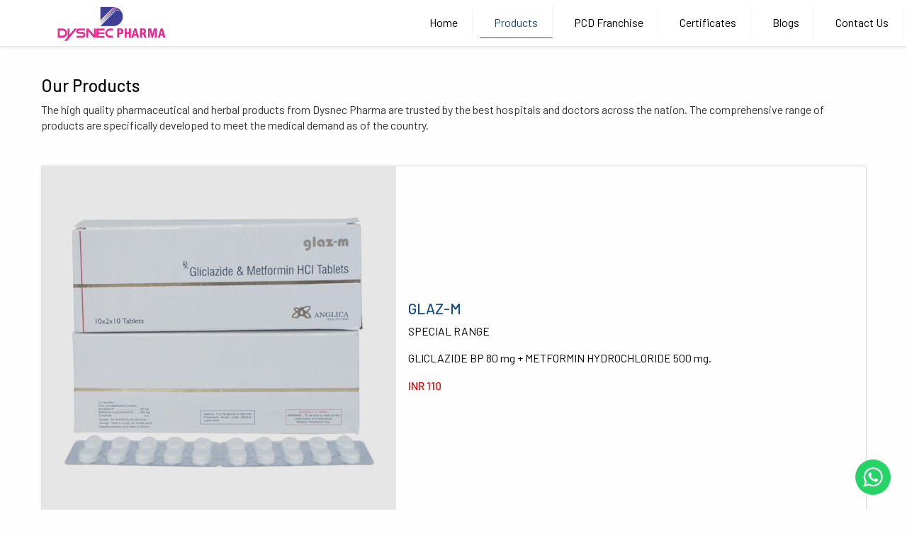

--- FILE ---
content_type: text/html; charset=utf-8
request_url: https://www.dysnecpharma.com/featured-products/?key=aaa2f22f-aa13-44e8-bb64-d00f4cf6f521&$filter=ProductCategoryIdentifier%20eq%20%278c67480d-6d67-4288-b9db-639f956a8d8e%27&$orderby=Price%20desc&$top=7&$titlepath=/featured-products/&$inlinecount=allpages
body_size: 34639
content:
<!DOCTYPE html>
<html>
<head>
    <meta charset="utf-8" />
    <meta name="viewport" content="width=device-width, initial-scale=1.0, maximum-scale=1.0, user-scalable=no" />
    <base href="/" />
    <meta name="domainname" content="www.dysnecpharma.com" />

    <title>Our Products</title>
    <meta property="og:title" content="Our Products" />

    <script type="text/javascript" src="https://js.monitor.azure.com/scripts/b/ai.2.min.js"></script>
    <script type="text/javascript">
        var snippet = {
            config: {
                instrumentationKey: "74c2146f-5640-427f-a4ce-0a327ddd7036",
                //accountId: "80a517a3-0bae-4eed-9fa8-cc34a4cdaa72"
            }
        };
        var init = new Microsoft.ApplicationInsights.ApplicationInsights(snippet);
        var appInsights = init.loadAppInsights();


        appInsights.addTelemetryInitializer(function (envelope) {
            //envelope.tags["ai.cloud.role"] = "your role name";
            //envelope.tags["ai.cloud.roleInstance"] = "your role instance";
            envelope.data.site = "80a517a3-0bae-4eed-9fa8-cc34a4cdaa72";
            //envelope.baseData.enviornment = "my env";
            console.log(envelope);
        });

        appInsights.context.user.id = "ab832863-83bb-440a-8cd0-aea8d3adddfe";
        appInsights.trackPageView();
    </script>








    <link rel="preload" href="https://cmswebcss.z29.web.core.windows.net/80a517a3-0bae-4eed-9fa8-cc34a4cdaa72-standard-website.css" as="style">
    <link rel="stylesheet" href="https://cmswebcss.z29.web.core.windows.net/80a517a3-0bae-4eed-9fa8-cc34a4cdaa72-standard-website.css" as="style">
            <link rel="icon" href="https://cmsblobsstore.blob.core.windows.net/80a517a3-0bae-4eed-9fa8-cc34a4cdaa72/favicon/80a5-favicon_1.png" type="image/gif">

    <link rel="preload" href="https://cmswebcss.z29.web.core.windows.net/platform/aos.css" as="style">
    <link rel="stylesheet" href="https://cmswebcss.z29.web.core.windows.net/platform/aos.css" as="style" />
   
    


</head>

<body id="body">


    <app><!--Blazor:{"type":"webassembly","assembly":"CMS.WebClient.Client","typeName":"CMS.WebClient.Client.App","parameterDefinitions":"W3sibmFtZSI6IlNpdGVDb25maWciLCJ0eXBlTmFtZSI6IkNNUy5XZWJDbGllbnQuU2hhcmVkLkNvbnRyYWN0cy5TaXRlQ29uZmlnIiwiYXNzZW1ibHkiOiJDTVMuV2ViQ2xpZW50LlNoYXJlZCJ9XQ==","parameterValues":"[base64]/[base64]/[base64]/[base64]","prerenderId":"32f2f14ee3854efd99253ea0dd5e62f0"}--><div id="DynamicContent"><div class="grid-x z-depth-2" style="" id="id-6ac94317-fd32-47a8-b6c8-0bbcdb16e5a9"><div class="cell " style="" id="id-b9a349c7-956d-4192-9b25-e88c5706433c"><div class="grid-x relative standard-header align-middle"><div class="cell shrink"><a href="/"><img class="logo" src="https://cmsblobsstore.blob.core.windows.net/80a517a3-0bae-4eed-9fa8-cc34a4cdaa72/Thumbnail/dysnec-pharma.png" /></a></div>

    <div class="cell auto"><input class="cmsmenu-btn" type="checkbox" id="cmsmenu-btn">
        <label class="cmsmenu-icon" for="cmsmenu-btn"><span class="navicon"></span></label>
        <ul class="cmsmenu"><li><a class="" href="/">Home</a></li><li><a class="active" href="/featured-products/">Products</a></li><li><a class="" href="/programs/">PCD Franchise</a></li><li><a class="" href="/certificates/">Certificates</a></li><li><a class="" href="/blogs/">Blogs</a></li><li><a class="" href="/contact-us/">Contact Us</a></li></ul></div></div></div></div><div class=""><div class="m-t-b-40" style="" id="id-1f1bfff0-0b27-4469-88c9-e0b887ccb38d"><div class="grid-container"><div class="grid-x"><div class="cell " style="" id="id-aaa2f22f-aa13-44e8-bb64-d00f4cf6f521"><div class=""><div class="grid-x grid-margin-x "><div class="cell small-12 medium-12 large-12 " style=""><h4>Our Products</h4><p>The high quality pharmaceutical and herbal products from Dysnec Pharma are trusted by the best hospitals and doctors across the nation. The comprehensive range of products are specifically developed to meet the medical demand as of the country.</p></div><div class="cell large-12 m-b-20 m-t-10" style=""><div class="grid-x " style=""><div class="cell large-9 " style=""><div class="cell shrink flex-container" style=""></div></div><div class="cell shrink align-right" style=""></div></div></div><div class="cell small-12" style=""><a style="color:inherit" href="/Product/view/GLAZ-M/886f62b2-b857-4e9a-ae1c-01ac08b97d44/"><div class="grid-x b-light-gray m-b-30" style=""><div class="cell" style=""><div class="grid-x grid-padding-y grid-padding-x align-middle z-depth-2" style=""><div class="cell medium-4" style=""><img loading="lazy" class="m-b-10 hvr-grow light-gray" src="https://cmsblobsstore.blob.core.windows.net/80a517a3-0bae-4eed-9fa8-cc34a4cdaa72/productimages/GLAZ-M-500x500.png" style="" /></div><div class="cell medium-6" style=""><h5><a href="/Product/view/GLAZ-M/886f62b2-b857-4e9a-ae1c-01ac08b97d44/">GLAZ-M</a></h5><p class="fg-dark">SPECIAL RANGE</p><p class="fg-dark"><span>GLICLAZIDE BP 80 mg + METFORMIN HYDROCHLORIDE 500 mg.</span></p><span class="m-b-20 bold p-r-5 saleprice"><span class="uppercase">INR </span><span>110</span></span><span class="m-b-20 bold strike font-size-small mrp"></span></div><div class="cell medium-2 large-text-right" style=""><a class="button hollow hvr-sweep-to-right" target="_blank" href="/contact-us/">Contact for PCD Franchise</a></div></div></div></div></a></div><div class="cell small-12" style=""><a style="color:inherit" href="/Product/view/LOSARDIN-H/2a7d0232-bd31-4e7f-9c2e-0854ae0fb7b4/"><div class="grid-x b-light-gray m-b-30" style=""><div class="cell" style=""><div class="grid-x grid-padding-y grid-padding-x align-middle z-depth-2" style=""><div class="cell medium-4" style=""><img loading="lazy" class="m-b-10 hvr-grow light-gray" src="https://cmsblobsstore.blob.core.windows.net/80a517a3-0bae-4eed-9fa8-cc34a4cdaa72/productimages/LOSARDIN-H-500x500.png" style="" /></div><div class="cell medium-6" style=""><h5><a href="/Product/view/LOSARDIN-H/2a7d0232-bd31-4e7f-9c2e-0854ae0fb7b4/">LOSARDIN-H</a></h5><p class="fg-dark">SPECIAL RANGE</p><p class="fg-dark"><span>LOSARTAN POTASSIUM 50 + HYDROCHLOROTHIAZIDE 12.5 mg.</span></p><span class="m-b-20 bold p-r-5 saleprice"><span class="uppercase">INR </span><span>75</span></span><span class="m-b-20 bold strike font-size-small mrp"></span></div><div class="cell medium-2 large-text-right" style=""><a class="button hollow hvr-sweep-to-right" target="_blank" href="/contact-us/">Contact for PCD Franchise</a></div></div></div></div></a></div><div class="cell small-12" style=""><a style="color:inherit" href="/Product/view/CINIZ-D/c1fedcd5-6445-4b26-a9b8-f37c1a5ada96/"><div class="grid-x b-light-gray m-b-30" style=""><div class="cell" style=""><div class="grid-x grid-padding-y grid-padding-x align-middle z-depth-2" style=""><div class="cell medium-4" style=""><img loading="lazy" class="m-b-10 hvr-grow light-gray" src="https://cmsblobsstore.blob.core.windows.net/80a517a3-0bae-4eed-9fa8-cc34a4cdaa72/productimages/CINIZ-D-500x500.png" style="" /></div><div class="cell medium-6" style=""><h5><a href="/Product/view/CINIZ-D/c1fedcd5-6445-4b26-a9b8-f37c1a5ada96/">CINIZ-D</a></h5><p class="fg-dark">SPECIAL RANGE</p><p class="fg-dark"><span>CINNARIZINE 20 mg + DOMPERIDONE MALEATE 15 mg.</span></p><span class="m-b-20 bold p-r-5 saleprice"><span class="uppercase">INR </span><span>75</span></span><span class="m-b-20 bold strike font-size-small mrp"></span></div><div class="cell medium-2 large-text-right" style=""><a class="button hollow hvr-sweep-to-right" target="_blank" href="/contact-us/">Contact for PCD Franchise</a></div></div></div></div></a></div><div class="cell small-12" style=""><a style="color:inherit" href="/Product/view/GLYDIN M2/2470fbef-95a9-4021-a37d-576a4b5a643b/"><div class="grid-x b-light-gray m-b-30" style=""><div class="cell" style=""><div class="grid-x grid-padding-y grid-padding-x align-middle z-depth-2" style=""><div class="cell medium-4" style=""><img loading="lazy" class="m-b-10 hvr-grow light-gray" src="https://cmsblobsstore.blob.core.windows.net/80a517a3-0bae-4eed-9fa8-cc34a4cdaa72/productimages/GLYDIN-M2-500x500.png" style="" /></div><div class="cell medium-6" style=""><h5><a href="/Product/view/GLYDIN M2/2470fbef-95a9-4021-a37d-576a4b5a643b/">GLYDIN M2</a></h5><p class="fg-dark">SPECIAL RANGE</p><p class="fg-dark"><span>METFORMIN HYDROCHLORIDE 500 mg + GLIMEPIRIDE 1 mg.</span></p><span class="m-b-20 bold p-r-5 saleprice"><span class="uppercase">INR </span><span>68</span></span><span class="m-b-20 bold strike font-size-small mrp"></span></div><div class="cell medium-2 large-text-right" style=""><a class="button hollow hvr-sweep-to-right" target="_blank" href="/contact-us/">Contact for PCD Franchise</a></div></div></div></div></a></div><div class="cell small-12" style=""><a style="color:inherit" href="/Product/view/GLYDIN M1/214e4ce9-2564-42fe-9a3d-ae178100d115/"><div class="grid-x b-light-gray m-b-30" style=""><div class="cell" style=""><div class="grid-x grid-padding-y grid-padding-x align-middle z-depth-2" style=""><div class="cell medium-4" style=""><img loading="lazy" class="m-b-10 hvr-grow light-gray" src="https://cmsblobsstore.blob.core.windows.net/80a517a3-0bae-4eed-9fa8-cc34a4cdaa72/productimages/GLYDIN-M1-500x500.png" style="" /></div><div class="cell medium-6" style=""><h5><a href="/Product/view/GLYDIN M1/214e4ce9-2564-42fe-9a3d-ae178100d115/">GLYDIN M1</a></h5><p class="fg-dark">SPECIAL RANGE</p><p class="fg-dark"><span>METFORMIN HYDROCHLORIDE 500 mg + GLIMEPIRIDE 1 mg.</span></p><span class="m-b-20 bold p-r-5 saleprice"><span class="uppercase">INR </span><span>53</span></span><span class="m-b-20 bold strike font-size-small mrp"></span></div><div class="cell medium-2 large-text-right" style=""><a class="button hollow hvr-sweep-to-right" target="_blank" href="/contact-us/">Contact for PCD Franchise</a></div></div></div></div></a></div><div class="cell small-12" style=""><a style="color:inherit" href="/Product/view/ATORDYS/093c685b-6d65-4814-b369-608f7cd37e26/"><div class="grid-x b-light-gray m-b-30" style=""><div class="cell" style=""><div class="grid-x grid-padding-y grid-padding-x align-middle z-depth-2" style=""><div class="cell medium-4" style=""><img loading="lazy" class="m-b-10 hvr-grow light-gray" src="https://cmsblobsstore.blob.core.windows.net/80a517a3-0bae-4eed-9fa8-cc34a4cdaa72/productimages/ATORDYS-500x500.png" style="" /></div><div class="cell medium-6" style=""><h5><a href="/Product/view/ATORDYS/093c685b-6d65-4814-b369-608f7cd37e26/">ATORDYS</a></h5><p class="fg-dark">SPECIAL RANGE</p><p class="fg-dark"><span>ATORVASTATIN CALCIUM 10 mg.</span></p><span class="m-b-20 bold p-r-5 saleprice"><span class="uppercase">INR </span><span>51</span></span><span class="m-b-20 bold strike font-size-small mrp"></span></div><div class="cell medium-2 large-text-right" style=""><a class="button hollow hvr-sweep-to-right" target="_blank" href="/contact-us/">Contact for PCD Franchise</a></div></div></div></div></a></div><div class="cell small-12" style=""><a style="color:inherit" href="/Product/view/SABUZ/c9df1e43-8ab5-45a9-bd83-22ec8d05fb1f/"><div class="grid-x b-light-gray m-b-30" style=""><div class="cell" style=""><div class="grid-x grid-padding-y grid-padding-x align-middle z-depth-2" style=""><div class="cell medium-4" style=""><img loading="lazy" class="m-b-10 hvr-grow light-gray" src="https://cmsblobsstore.blob.core.windows.net/80a517a3-0bae-4eed-9fa8-cc34a4cdaa72/productimages/SABUZ-500x500.png" style="" /></div><div class="cell medium-6" style=""><h5><a href="/Product/view/SABUZ/c9df1e43-8ab5-45a9-bd83-22ec8d05fb1f/">SABUZ</a></h5><p class="fg-dark">SPECIAL RANGE</p><p class="fg-dark"><span>FLUNARIZINE (AS FLUNARIZINE DIHYDROCHLORIDE BP) 10 mg.</span></p><span class="m-b-20 bold p-r-5 saleprice"><span class="uppercase">INR </span><span>46</span></span><span class="m-b-20 bold strike font-size-small mrp"></span></div><div class="cell medium-2 large-text-right" style=""><a class="button hollow hvr-sweep-to-right" target="_blank" href="/contact-us/">Contact for PCD Franchise</a></div></div></div></div></a></div></div></div></div></div></div></div>
                    <div class="grid-x dark large-p-t-b-30 large-m-t-80 medium-m-t-60 m-t-40 " style="" id="id-bb72acc5-8859-4882-b9aa-9361c36853cb"><div class="cell " style="" id="id-64743d15-3231-439d-b4ea-7a8eeb13871c"><div class="grid-x grid-container grid-padding-x grid-padding-y grid-margin-y"><div class="cell medium-6 large-3" style=""><a class="a-light-gray font-size-large display-block m-b-20" href="/about-us/">Company</a><div class="m-t-10 p-l-5" style=""><div style=""><a class="a-medium-gray font-size-small m-t-10 display-block" href="/about-us/">About Us</a></div><div style=""><a class="a-medium-gray font-size-small m-t-10 display-block" href="/certificates/">Certificates</a></div><div style=""><a class="a-medium-gray font-size-small m-t-10 display-block" href="/track-order/">Track Order</a></div></div></div><div class="cell medium-6 large-3" style=""><a class="a-light-gray font-size-large display-block m-b-20" href="/featured-products/">New Products</a><div class="m-t-10 p-l-5" style=""><div style=""><a class="a-medium-gray font-size-small m-t-10 display-block" href="/featured-products/?key=aaa2f22f-aa13-44e8-bb64-d00f4cf6f521&amp;$filter=ProductCategoryIdentifier%20eq%20%27d6cdc2c6-6d39-448a-bc98-4c958ec1ff86%27&amp;$orderby=Price%20desc&amp;$top=7&amp;$titlepath=/featured-products/&amp;$inlinecount=allpages">Ayurvedic Products</a></div><div style=""><a class="a-medium-gray font-size-small m-t-10 display-block" href="/featured-products/?key=aaa2f22f-aa13-44e8-bb64-d00f4cf6f521&amp;$filter=ProductCategoryIdentifier%20eq%20%273e2a4d73-297c-44b7-95fc-a585ac06181e%27&amp;$orderby=Price%20desc&amp;$top=7&amp;$titlepath=/featured-products/&amp;$inlinecount=allpages">Capsules</a></div><div style=""><a class="a-medium-gray font-size-small m-t-10 display-block" href="/featured-products/?key=aaa2f22f-aa13-44e8-bb64-d00f4cf6f521&amp;$filter=ProductCategoryIdentifier%20eq%20%278c67480d-6d67-4288-b9db-639f956a8d8e%27&amp;$orderby=Price%20desc&amp;$top=7&amp;$titlepath=/featured-products/&amp;$inlinecount=allpages">Special Range</a></div></div></div><div class="cell medium-6 large-3" style=""><a class="a-light-gray font-size-large display-block m-b-20" href="/about-us/">About Us</a><div class="m-t-10 p-l-5" style=""><div style=""><a class="a-medium-gray font-size-small m-t-10 display-block" href="/about-us/">An GMP - WHO | DGCI Approved Molecules | Our Own 6 - Manufacturing Units | We are ISO 9001:2008 certified Company | Received UDYOG PATRA AWARD</a></div></div></div><div class="cell medium-6 large-3" style=""><a class="a-light-gray font-size-large display-block m-b-20" href="/contact-us/">Contact Us</a><div class="m-t-10 p-l-5" style=""><div style=""><a class="a-medium-gray font-size-small m-t-10 display-block" href="/contact-us/">SCO &#x2013; 177, Sector &#x2013; 38 C, Chandigarh 160036, saarbiotechda@gmail.com</a></div><div style=""><a class="a-medium-gray font-size-small m-t-10 display-block" href="/contact-us/">Phone number: &#x2B;91 98725 54244</a></div></div></div></div></div></div></div><div class="dark b-t-dark-gray"><div class="grid-x grid-container align-middle"><div class="cell small-12 large-7 large-text-left text-center p-t-b-10"><div class="fg-light-gray font-size-small">© 2021 Dysnec Pharma. All Rights Reserved.</div></div>
            <div class="cell small-12 large-4 large-offset-1 large-text-left text-center p-t-b-10"><a class="p-l-5" href="https://www.linkedin.com/company/dysnec-pharma/" target="_blank"><img loading="lazy" class="circle  width p-5 m-r-10 linkedin-color" src="https://cmsblobsstore.blob.core.windows.net/global/linkedin.svg" alt="linkedin" /></a><a class="p-l-5" href="https://www.facebook.com/Dysnec-Pharma-100684851536177/?modal=admin_todo_tour" target="_blank"><img loading="lazy" class="circle  width p-5 m-r-10 facebook-color" src="https://cmsblobsstore.blob.core.windows.net/global/facebook.svg" alt="facebook" /></a><a class="p-l-5" href="https://twitter.com/DysnecPharma" target="_blank"><img loading="lazy" class="circle  width p-5 m-r-10 twitter-color" src="https://cmsblobsstore.blob.core.windows.net/global/twitter.svg" alt="twitter" /></a><a class="p-l-5" href="https://www.pinterest.com/dysnec/" target="_blank"><img loading="lazy" class="circle  width p-5 m-r-10 pinterest-color" src="https://cmsblobsstore.blob.core.windows.net/global/pinterest.svg" alt="pinterest" /></a><a class="p-l-15" href="https://www.makemysite.com/" target="_blank"><img loading="lazy" class="width p-5 m-r-10" style="height:24px;" src="https://cmsblobsstore.blob.core.windows.net/global/makemysiteicon.png" alt="MakeMySite"></a></div></div></div><div style="bottom: 21px; right: 23px; opacity: 1; transition: opacity 0.5s ease 0s; box-sizing: border-box; direction: ltr; position: fixed !important; z-index: 16000160 !important;"><div><div class><a href="https://api.whatsapp.com/send?text=https://www.dysnecpharma.com/featured-products/?key=aaa2f22f-aa13-44e8-bb64-d00f4cf6f521&amp;$filter=ProductCategoryIdentifier eq &#x27;8c67480d-6d67-4288-b9db-639f956a8d8e&#x27;&amp;$orderby=Price desc&amp;$top=7&amp;$titlepath=/featured-products/&amp;$inlinecount=allpages%0A%0AI am interested for PCD Franchise. Could you provide me more details about your company and product list.&amp;phone=919872554244" target="_blank" color="#4dc247" id class="whatsapp-chat"><svg viewBox="0 0 32 32" xmlns="http://www.w3.org/2000/svg" xmlns:xlink="http://www.w3.org/1999/xlink" style="width: 100%; height: 100%; fill: rgb(255, 255, 255); stroke: none;"><path d="M19.11 17.205c-.372 0-1.088 1.39-1.518 1.39a.63.63 0 0 1-.315-.1c-.802-.402-1.504-.817-2.163-1.447-.545-.516-1.146-1.29-1.46-1.963a.426.426 0 0 1-.073-.215c0-.33.99-.945.99-1.49 0-.143-.73-2.09-.832-2.335-.143-.372-.214-.487-.6-.487-.187 0-.36-.043-.53-.043-.302 0-.53.115-.746.315-.688.645-1.032 1.318-1.06 2.264v.114c-.015.99.472 1.977 1.017 2.78 1.23 1.82 2.506 3.41 4.554 4.34.616.287 2.035.888 2.722.888.817 0 2.15-.515 2.478-1.318.13-.33.244-.73.244-1.088 0-.058 0-.144-.03-.215-.1-.172-2.434-1.39-2.678-1.39zm-2.908 7.593c-1.747 0-3.48-.53-4.942-1.49L7.793 24.41l1.132-3.337a8.955 8.955 0 0 1-1.72-5.272c0-4.955 4.04-8.995 8.997-8.995S25.2 10.845 25.2 15.8c0 4.958-4.04 8.998-8.998 8.998zm0-19.798c-5.96 0-10.8 4.842-10.8 10.8 0 1.964.53 3.898 1.546 5.574L5 27.176l5.974-1.92a10.807 10.807 0 0 0 16.03-9.455c0-5.958-4.842-10.8-10.802-10.8z"></path></svg></a></div></div></div></div><!--Blazor:{"prerenderId":"32f2f14ee3854efd99253ea0dd5e62f0"}--></app>

    <script>
        window.data = "[base64]/[base64]/[base64]/[base64]";
    </script>
    <script async defer src="jslibv3.js"></script>
        
    <script async defer src="_framework/blazor.webassembly.js"></script>
    <script async defer src="azure-storage.blob.min.js"></script>

    
    
    <script async defer src="https://cmswebcss.z29.web.core.windows.net/platform/aos.js"></script>
    <script async defer src="https://cmswebcss.z29.web.core.windows.net/platform/scroll.js"></script>
</body>

</html>

<style>
    .cursor-pointer {
        cursor: pointer;
    }

</style>

--- FILE ---
content_type: text/css
request_url: https://cmswebcss.z29.web.core.windows.net/80a517a3-0bae-4eed-9fa8-cc34a4cdaa72-standard-website.css
body_size: 309737
content:
@import url("https://fonts.googleapis.com/css2?family=Barlow:wght@100;200;300;400;500&display=swap");@import url("https://fonts.googleapis.com/css2?family=Playball&display=swap");@media screen and (min-width: 40em){.home h1{font-size:46px}.home h2{font-size:36px}.home h3{font-size:26px}.home h4{font-size:24px}.home h5{font-size:20px}.home h6{font-size:16px}}.primary{background-color:#144d89}.secondary{background-color:#ec268f}.alternate1{background-color:#f8f8f8}.alternate2{background-color:#2C6187}.alternate3{background-color:#28bfa9}.alternate4{background-color:#0b3c5d}.light-primary{background-color:#f1f6ff}.light-secondary{background-color:#f7faff}.success{background-color:#3adb76}.warning{background-color:#ffae00}.alert{background-color:#ea0606}.light-gray{background-color:#e6e6e6}.medium-gray{background-color:#cacaca}.dark-gray{background-color:#8a8a8a}.light{background-color:#fefefe}.dark{background-color:#0a0a0a}.fg-primary{color:#144d89}.fg-secondary{color:#ec268f}.fg-alternate1{color:#f8f8f8}.fg-alternate2{color:#2C6187}.fg-alternate3{color:#28bfa9}.fg-alternate4{color:#0b3c5d}.fg-light-primary{color:#f1f6ff}.fg-light-secondary{color:#f7faff}.fg-success{color:#3adb76}.fg-warning{color:#ffae00}.fg-alert{color:#ea0606}.fg-light-gray{color:#e6e6e6}.fg-medium-gray{color:#cacaca}.fg-dark-gray{color:#8a8a8a}.fg-light{color:#fefefe}.fg-dark{color:#0a0a0a}.a-primary a:not(.button){color:#144d89}a:not(.button).a-primary{color:#144d89}.a-secondary a:not(.button){color:#ec268f}a:not(.button).a-secondary{color:#ec268f}.a-alternate1 a:not(.button){color:#f8f8f8}a:not(.button).a-alternate1{color:#f8f8f8}.a-alternate2 a:not(.button){color:#2C6187}a:not(.button).a-alternate2{color:#2C6187}.a-alternate3 a:not(.button){color:#28bfa9}a:not(.button).a-alternate3{color:#28bfa9}.a-alternate4 a:not(.button){color:#0b3c5d}a:not(.button).a-alternate4{color:#0b3c5d}.a-light-primary a:not(.button){color:#f1f6ff}a:not(.button).a-light-primary{color:#f1f6ff}.a-light-secondary a:not(.button){color:#f7faff}a:not(.button).a-light-secondary{color:#f7faff}.a-success a:not(.button){color:#3adb76}a:not(.button).a-success{color:#3adb76}.a-warning a:not(.button){color:#ffae00}a:not(.button).a-warning{color:#ffae00}.a-alert a:not(.button){color:#ea0606}a:not(.button).a-alert{color:#ea0606}.a-light-gray a:not(.button){color:#e6e6e6}a:not(.button).a-light-gray{color:#e6e6e6}.a-medium-gray a:not(.button){color:#cacaca}a:not(.button).a-medium-gray{color:#cacaca}.a-dark-gray a:not(.button){color:#8a8a8a}a:not(.button).a-dark-gray{color:#8a8a8a}.a-light a:not(.button){color:#fefefe}a:not(.button).a-light{color:#fefefe}.a-dark a:not(.button){color:#0a0a0a}a:not(.button).a-dark{color:#0a0a0a}.a-primary a:hover:not(.button){color:#114276}a:hover:not(.button).a-primary{color:#114276}.a-secondary a:hover:not(.button){color:#d9137c}a:hover:not(.button).a-secondary{color:#d9137c}.a-alternate1 a:hover:not(.button){color:#d5d5d5}a:hover:not(.button).a-alternate1{color:#d5d5d5}.a-alternate2 a:hover:not(.button){color:#265374}a:hover:not(.button).a-alternate2{color:#265374}.a-alternate3 a:hover:not(.button){color:#22a491}a:hover:not(.button).a-alternate3{color:#22a491}.a-alternate4 a:hover:not(.button){color:#093450}a:hover:not(.button).a-alternate4{color:#093450}.a-light-primary a:hover:not(.button){color:#acc9ff}a:hover:not(.button).a-light-primary{color:#acc9ff}.a-light-secondary a:hover:not(.button){color:#b1ceff}a:hover:not(.button).a-light-secondary{color:#b1ceff}.a-success a:hover:not(.button){color:#25c962}a:hover:not(.button).a-success{color:#25c962}.a-warning a:hover:not(.button){color:#db9600}a:hover:not(.button).a-warning{color:#db9600}.a-alert a:hover:not(.button){color:#c90505}a:hover:not(.button).a-alert{color:#c90505}.a-light-gray a:hover:not(.button){color:#c6c6c6}a:hover:not(.button).a-light-gray{color:#c6c6c6}.a-medium-gray a:hover:not(.button){color:#aeaeae}a:hover:not(.button).a-medium-gray{color:#aeaeae}.a-dark-gray a:hover:not(.button){color:#777}a:hover:not(.button).a-dark-gray{color:#777}.a-light a:hover:not(.button){color:#dadada}a:hover:not(.button).a-light{color:#dadada}.a-dark a:hover:not(.button){color:#090909}a:hover:not(.button).a-dark{color:#090909}.fill-primary{fill:#144d89}.fill-secondary{fill:#ec268f}.fill-alternate1{fill:#f8f8f8}.fill-alternate2{fill:#2C6187}.fill-alternate3{fill:#28bfa9}.fill-alternate4{fill:#0b3c5d}.fill-light-primary{fill:#f1f6ff}.fill-light-secondary{fill:#f7faff}.fill-success{fill:#3adb76}.fill-warning{fill:#ffae00}.fill-alert{fill:#ea0606}.fill-light-gray{fill:#e6e6e6}.fill-medium-gray{fill:#cacaca}.fill-dark-gray{fill:#8a8a8a}.fill-light{fill:#fefefe}.fill-dark{fill:#0a0a0a}.stroke-primary{stroke:#144d89}.stroke-secondary{stroke:#ec268f}.stroke-alternate1{stroke:#f8f8f8}.stroke-alternate2{stroke:#2C6187}.stroke-alternate3{stroke:#28bfa9}.stroke-alternate4{stroke:#0b3c5d}.stroke-light-primary{stroke:#f1f6ff}.stroke-light-secondary{stroke:#f7faff}.stroke-success{stroke:#3adb76}.stroke-warning{stroke:#ffae00}.stroke-alert{stroke:#ea0606}.stroke-light-gray{stroke:#e6e6e6}.stroke-medium-gray{stroke:#cacaca}.stroke-dark-gray{stroke:#8a8a8a}.stroke-light{stroke:#fefefe}.stroke-dark{stroke:#0a0a0a}.background-1by5screen-cover{min-height:10vh;background-position:center top;background-repeat:no-repeat;background-size:cover}.background-1by3screen-cover{min-height:33vh;background-position:center top;background-repeat:no-repeat;background-size:cover}.background-1by2screen-cover{min-height:50vh;background-position:center top;background-repeat:no-repeat;background-size:cover}.background-3by4screen-cover{min-height:83vh;background-position:center top;background-repeat:no-repeat;background-size:cover}@media screen and (min-width: 40em){.background-3by4screen-cover{min-height:83vh}}.background-fullscreen-cover{min-height:95vh;background-position:center top;background-repeat:no-repeat;background-size:cover}.background.no-repeat{background-repeat:no-repeat}.background.center-center{background-position:center center}.background.center-top{background-position:center top}.background.center-bottom{background-position:center bottom}.background.right-center{background-position:75% center}.background.left-center{background-position:25% center}.background.cover{background-size:cover}@media screen and (min-width: 40em){.background.medium-center-center{background-position:center center}.background.medium-center-top{background-position:center top}}.banner-title{font-family:"Barlow"}.banner-subtitle{font-family:"Barlow"}.bold{font-weight:500}.xbold{font-weight:700}.italics{font-style:italic}.uppercase{text-transform:uppercase}.capitalize{text-transform:capitalize}.border-primary{border:1px solid #144d89}.border-secondary{border:1px solid #ec268f}.border-alternate1{border:1px solid #f8f8f8}.border-alternate2{border:1px solid #2C6187}.border-alternate3{border:1px solid #28bfa9}.border-alternate4{border:1px solid #0b3c5d}.border-light-primary{border:1px solid #f1f6ff}.border-light-secondary{border:1px solid #f7faff}.border-success{border:1px solid #3adb76}.border-warning{border:1px solid #ffae00}.border-alert{border:1px solid #ea0606}.border-light-gray{border:1px solid #e6e6e6}.border-medium-gray{border:1px solid #cacaca}.border-dark-gray{border:1px solid #8a8a8a}.border-light{border:1px solid #fefefe}.border-dark{border:1px solid #0a0a0a}.border-left-primary{border-left:1px solid #144d89}.border-left-secondary{border-left:1px solid #ec268f}.border-left-alternate1{border-left:1px solid #f8f8f8}.border-left-alternate2{border-left:1px solid #2C6187}.border-left-alternate3{border-left:1px solid #28bfa9}.border-left-alternate4{border-left:1px solid #0b3c5d}.border-left-light-primary{border-left:1px solid #f1f6ff}.border-left-light-secondary{border-left:1px solid #f7faff}.border-left-success{border-left:1px solid #3adb76}.border-left-warning{border-left:1px solid #ffae00}.border-left-alert{border-left:1px solid #ea0606}.border-left-light-gray{border-left:1px solid #e6e6e6}.border-left-medium-gray{border-left:1px solid #cacaca}.border-left-dark-gray{border-left:1px solid #8a8a8a}.border-left-light{border-left:1px solid #fefefe}.border-left-dark{border-left:1px solid #0a0a0a}.border-right-primary{border-right:1px solid #144d89}.border-right-secondary{border-right:1px solid #ec268f}.border-right-alternate1{border-right:1px solid #f8f8f8}.border-right-alternate2{border-right:1px solid #2C6187}.border-right-alternate3{border-right:1px solid #28bfa9}.border-right-alternate4{border-right:1px solid #0b3c5d}.border-right-light-primary{border-right:1px solid #f1f6ff}.border-right-light-secondary{border-right:1px solid #f7faff}.border-right-success{border-right:1px solid #3adb76}.border-right-warning{border-right:1px solid #ffae00}.border-right-alert{border-right:1px solid #ea0606}.border-right-light-gray{border-right:1px solid #e6e6e6}.border-right-medium-gray{border-right:1px solid #cacaca}.border-right-dark-gray{border-right:1px solid #8a8a8a}.border-right-light{border-right:1px solid #fefefe}.border-right-dark{border-right:1px solid #0a0a0a}.border-top-primary{border-top:1px solid #144d89}.border-top-secondary{border-top:1px solid #ec268f}.border-top-alternate1{border-top:1px solid #f8f8f8}.border-top-alternate2{border-top:1px solid #2C6187}.border-top-alternate3{border-top:1px solid #28bfa9}.border-top-alternate4{border-top:1px solid #0b3c5d}.border-top-light-primary{border-top:1px solid #f1f6ff}.border-top-light-secondary{border-top:1px solid #f7faff}.border-top-success{border-top:1px solid #3adb76}.border-top-warning{border-top:1px solid #ffae00}.border-top-alert{border-top:1px solid #ea0606}.border-top-light-gray{border-top:1px solid #e6e6e6}.border-top-medium-gray{border-top:1px solid #cacaca}.border-top-dark-gray{border-top:1px solid #8a8a8a}.border-top-light{border-top:1px solid #fefefe}.border-top-dark{border-top:1px solid #0a0a0a}.border-bottom-primary{border-bottom:1px solid #144d89}.border-bottom-secondary{border-bottom:1px solid #ec268f}.border-bottom-alternate1{border-bottom:1px solid #f8f8f8}.border-bottom-alternate2{border-bottom:1px solid #2C6187}.border-bottom-alternate3{border-bottom:1px solid #28bfa9}.border-bottom-alternate4{border-bottom:1px solid #0b3c5d}.border-bottom-light-primary{border-bottom:1px solid #f1f6ff}.border-bottom-light-secondary{border-bottom:1px solid #f7faff}.border-bottom-success{border-bottom:1px solid #3adb76}.border-bottom-warning{border-bottom:1px solid #ffae00}.border-bottom-alert{border-bottom:1px solid #ea0606}.border-bottom-light-gray{border-bottom:1px solid #e6e6e6}.border-bottom-medium-gray{border-bottom:1px solid #cacaca}.border-bottom-dark-gray{border-bottom:1px solid #8a8a8a}.border-bottom-light{border-bottom:1px solid #fefefe}.border-bottom-dark{border-bottom:1px solid #0a0a0a}.border-2x{border-width:2px !important}.border-3x{border-width:3px !important}.border-4x{border-width:4px !important}.border-5x{border-width:5px !important}.border-top-2x{border-top-width:2px !important}.border-right-2x{border-right-width:2px !important}.border-bottom-2x{border-bottom-width:2px !important}.border-left-2x{border-left-width:2px !important}.border-top-3x{border-top-width:3px !important}.border-right-3x{border-right-width:3px !important}.border-bottom-3x{border-bottom-width:3px !important}.border-left-3x{border-left-width:3px !important}.border-top-4x{border-top-width:4px !important}.border-right-4x{border-right-width:4px !important}.border-bottom-4x{border-bottom-width:4px !important}.border-left-4x{border-left-width:4px !important}.border-top-5x{border-top-width:5px !important}.border-right-5x{border-right-width:5px !important}.border-bottom-5x{border-bottom-width:5px !important}.border-left-5x{border-left-width:5px !important}.b-primary{border:1px solid #144d89}.b-secondary{border:1px solid #ec268f}.b-alternate1{border:1px solid #f8f8f8}.b-alternate2{border:1px solid #2C6187}.b-alternate3{border:1px solid #28bfa9}.b-alternate4{border:1px solid #0b3c5d}.b-light-primary{border:1px solid #f1f6ff}.b-light-secondary{border:1px solid #f7faff}.b-success{border:1px solid #3adb76}.b-warning{border:1px solid #ffae00}.b-alert{border:1px solid #ea0606}.b-light-gray{border:1px solid #e6e6e6}.b-medium-gray{border:1px solid #cacaca}.b-dark-gray{border:1px solid #8a8a8a}.b-light{border:1px solid #fefefe}.b-dark{border:1px solid #0a0a0a}.b-l-primary{border-left:1px solid #144d89}.b-l-secondary{border-left:1px solid #ec268f}.b-l-alternate1{border-left:1px solid #f8f8f8}.b-l-alternate2{border-left:1px solid #2C6187}.b-l-alternate3{border-left:1px solid #28bfa9}.b-l-alternate4{border-left:1px solid #0b3c5d}.b-l-light-primary{border-left:1px solid #f1f6ff}.b-l-light-secondary{border-left:1px solid #f7faff}.b-l-success{border-left:1px solid #3adb76}.b-l-warning{border-left:1px solid #ffae00}.b-l-alert{border-left:1px solid #ea0606}.b-l-light-gray{border-left:1px solid #e6e6e6}.b-l-medium-gray{border-left:1px solid #cacaca}.b-l-dark-gray{border-left:1px solid #8a8a8a}.b-l-light{border-left:1px solid #fefefe}.b-l-dark{border-left:1px solid #0a0a0a}.b-r-primary{border-right:1px solid #144d89}.b-r-secondary{border-right:1px solid #ec268f}.b-r-alternate1{border-right:1px solid #f8f8f8}.b-r-alternate2{border-right:1px solid #2C6187}.b-r-alternate3{border-right:1px solid #28bfa9}.b-r-alternate4{border-right:1px solid #0b3c5d}.b-r-light-primary{border-right:1px solid #f1f6ff}.b-r-light-secondary{border-right:1px solid #f7faff}.b-r-success{border-right:1px solid #3adb76}.b-r-warning{border-right:1px solid #ffae00}.b-r-alert{border-right:1px solid #ea0606}.b-r-light-gray{border-right:1px solid #e6e6e6}.b-r-medium-gray{border-right:1px solid #cacaca}.b-r-dark-gray{border-right:1px solid #8a8a8a}.b-r-light{border-right:1px solid #fefefe}.b-r-dark{border-right:1px solid #0a0a0a}.b-t-primary{border-top:1px solid #144d89}.b-t-secondary{border-top:1px solid #ec268f}.b-t-alternate1{border-top:1px solid #f8f8f8}.b-t-alternate2{border-top:1px solid #2C6187}.b-t-alternate3{border-top:1px solid #28bfa9}.b-t-alternate4{border-top:1px solid #0b3c5d}.b-t-light-primary{border-top:1px solid #f1f6ff}.b-t-light-secondary{border-top:1px solid #f7faff}.b-t-success{border-top:1px solid #3adb76}.b-t-warning{border-top:1px solid #ffae00}.b-t-alert{border-top:1px solid #ea0606}.b-t-light-gray{border-top:1px solid #e6e6e6}.b-t-medium-gray{border-top:1px solid #cacaca}.b-t-dark-gray{border-top:1px solid #8a8a8a}.b-t-light{border-top:1px solid #fefefe}.b-t-dark{border-top:1px solid #0a0a0a}.b-b-primary{border-bottom:1px solid #144d89}.b-b-secondary{border-bottom:1px solid #ec268f}.b-b-alternate1{border-bottom:1px solid #f8f8f8}.b-b-alternate2{border-bottom:1px solid #2C6187}.b-b-alternate3{border-bottom:1px solid #28bfa9}.b-b-alternate4{border-bottom:1px solid #0b3c5d}.b-b-light-primary{border-bottom:1px solid #f1f6ff}.b-b-light-secondary{border-bottom:1px solid #f7faff}.b-b-success{border-bottom:1px solid #3adb76}.b-b-warning{border-bottom:1px solid #ffae00}.b-b-alert{border-bottom:1px solid #ea0606}.b-b-light-gray{border-bottom:1px solid #e6e6e6}.b-b-medium-gray{border-bottom:1px solid #cacaca}.b-b-dark-gray{border-bottom:1px solid #8a8a8a}.b-b-light{border-bottom:1px solid #fefefe}.b-b-dark{border-bottom:1px solid #0a0a0a}.b-2x{border-width:2px !important}.b-3x{border-width:3px !important}.b-4x{border-width:4px !important}.b-5x{border-width:5px !important}.b-t-2x{border-top-width:2px !important}.b-r-2x{border-right-width:2px !important}.b-b-2x{border-bottom-width:2px !important}.b-l-2x{border-left-width:2px !important}.b-t-3x{border-top-width:3px !important}.b-r-3x{border-right-width:3px !important}.b-b-3x{border-bottom-width:3px !important}.b-l-3x{border-left-width:3px !important}.b-t-4x{border-top-width:4px !important}.b-r-4x{border-right-width:4px !important}.b-b-4x{border-bottom-width:4px !important}.b-l-4x{border-left-width:4px !important}.b-t-5x{border-top-width:5px !important}.b-r-5x{border-right-width:5px !important}.b-b-5x{border-bottom-width:5px !important}.b-l-5x{border-left-width:5px !important}.b-radius-2x{border-radius:2px}.b-radius-3x{border-radius:3px}.b-radius-4x{border-radius:4px}.b-radius-5x{border-radius:5px}.b-radius-large{border-radius:24px}.b-t-l-radius-2x{border-top-left-radius:2px}.b-t-r-radius-2x{border-top-right-radius:2px}.circle{border-radius:50%;display:inline-flex;flex-direction:column;justify-content:center;align-items:center}.circle.tiny{width:30px;height:30px}.circle.small{width:80px;height:80px}.circle.medium{width:110px;height:110px;margin-bottom:1rem}.circle.large{width:120px;height:120px;margin-bottom:1rem}@media screen and (min-width: 40em){.circle.large{width:180px;height:180px}}@media screen and (min-width: 64em){.circle.large{width:200px;height:200px}}.circle.xlarge{width:300px;height:300px;margin-bottom:1rem}@media screen and (min-width: 40em){.circle.xlarge{width:320px;height:320px}}@media screen and (min-width: 64em){.circle.xlarge{width:350px;height:350px}}.circle.primary{background:#144d89;color:foreground(#144d89)}.circle.secondary{background:#ec268f;color:foreground(#ec268f)}.circle.alternate1{background:#f8f8f8;color:foreground(#f8f8f8)}.circle.alternate2{background:#2C6187;color:foreground(#2C6187)}.circle.alternate3{background:#28bfa9;color:foreground(#28bfa9)}.circle.alternate4{background:#0b3c5d;color:foreground(#0b3c5d)}.circle.light-primary{background:#f1f6ff;color:foreground(#f1f6ff)}.circle.light-secondary{background:#f7faff;color:foreground(#f7faff)}.circle.success{background:#3adb76;color:foreground(#3adb76)}.circle.warning{background:#ffae00;color:foreground(#ffae00)}.circle.alert{background:#ea0606;color:foreground(#ea0606)}.circle.light-gray{background:#e6e6e6;color:foreground(#e6e6e6)}.circle.medium-gray{background:#cacaca;color:foreground(#cacaca)}.circle.dark-gray{background:#8a8a8a;color:foreground(#8a8a8a)}.circle.light{background:#fefefe;color:foreground(#fefefe)}.circle.dark{background:#0a0a0a;color:foreground(#0a0a0a)}/*!
 *  Font Awesome 4.6.3 by @davegandy - http://fontawesome.io - @fontawesome
 *  License - http://fontawesome.io/license (Font: SIL OFL 1.1, CSS: MIT License)
 */@font-face{font-family:'FontAwesome';src:url("/css/fonts/fontawesome-webfont.eot?v=4.6.3");src:url("/css/fonts/fontawesome-webfont.eot?#iefix&v=4.6.3") format("embedded-opentype"),url("/css/fonts/fontawesome-webfont.woff2?v=4.6.3") format("woff2"),url("/css/fonts/fontawesome-webfont.woff?v=4.6.3") format("woff"),url("/css/fonts/fontawesome-webfont.ttf?v=4.6.3") format("truetype"),url("/css/fonts/fontawesome-webfont.svg?v=4.6.3#fontawesomeregular") format("svg");font-weight:normal;font-style:normal}.fa{display:inline-block;font:normal normal normal 14px/1 FontAwesome;font-size:inherit;text-rendering:auto;-webkit-font-smoothing:antialiased;-moz-osx-font-smoothing:grayscale}.fa-lg{font-size:1.33333333em;line-height:0.75em;vertical-align:-15%}.fa-2x{font-size:2em}.fa-3x{font-size:3em}.fa-4x{font-size:4em}.fa-5x{font-size:5em}.fa-fw{width:1.28571429em;text-align:center}.fa-ul{padding-left:0;margin-left:2.14285714em;list-style-type:none}.fa-ul>li{position:relative}.fa-li{position:absolute;left:-2.14285714em;width:2.14285714em;top:0.27em;text-align:center}.fa-li.fa-lg{left:-1.85714286em}.fa-border{padding:.2em .25em .15em;border:solid 0.08em #eeeeee;border-radius:.1em}.fa-pull-left{float:left}.fa-pull-right{float:right}.fa.fa-pull-left{margin-right:.3em}.fa.fa-pull-right{margin-left:.3em}.pull-right{float:right}.pull-left{float:left}.fa.pull-left{margin-right:.3em}.fa.pull-right{margin-left:.3em}.fa-spin{-webkit-animation:fa-spin 2s infinite linear;animation:fa-spin 2s infinite linear}.fa-pulse{-webkit-animation:fa-spin 1s infinite steps(8);animation:fa-spin 1s infinite steps(8)}@-webkit-keyframes fa-spin{0%{-webkit-transform:rotate(0deg);transform:rotate(0deg)}100%{-webkit-transform:rotate(359deg);transform:rotate(359deg)}}@keyframes fa-spin{0%{-webkit-transform:rotate(0deg);transform:rotate(0deg)}100%{-webkit-transform:rotate(359deg);transform:rotate(359deg)}}.fa-rotate-90{-ms-filter:"progid:DXImageTransform.Microsoft.BasicImage(rotation=1)";-webkit-transform:rotate(90deg);-ms-transform:rotate(90deg);transform:rotate(90deg)}.fa-rotate-180{-ms-filter:"progid:DXImageTransform.Microsoft.BasicImage(rotation=2)";-webkit-transform:rotate(180deg);-ms-transform:rotate(180deg);transform:rotate(180deg)}.fa-rotate-270{-ms-filter:"progid:DXImageTransform.Microsoft.BasicImage(rotation=3)";-webkit-transform:rotate(270deg);-ms-transform:rotate(270deg);transform:rotate(270deg)}.fa-flip-horizontal{-ms-filter:"progid:DXImageTransform.Microsoft.BasicImage(rotation=0, mirror=1)";-webkit-transform:scale(-1, 1);-ms-transform:scale(-1, 1);transform:scale(-1, 1)}.fa-flip-vertical{-ms-filter:"progid:DXImageTransform.Microsoft.BasicImage(rotation=2, mirror=1)";-webkit-transform:scale(1, -1);-ms-transform:scale(1, -1);transform:scale(1, -1)}:root .fa-rotate-90,:root .fa-rotate-180,:root .fa-rotate-270,:root .fa-flip-horizontal,:root .fa-flip-vertical{filter:none}.fa-stack{position:relative;display:inline-block;width:2em;height:2em;line-height:2em;vertical-align:middle}.fa-stack-1x,.fa-stack-2x{position:absolute;left:0;width:100%;text-align:center}.fa-stack-1x{line-height:inherit}.fa-stack-2x{font-size:2em}.fa-inverse{color:#ffffff}.fa-glass:before{content:"\f000"}.fa-music:before{content:"\f001"}.fa-search:before{content:"\f002"}.fa-envelope-o:before{content:"\f003"}.fa-heart:before{content:"\f004"}.fa-star:before{content:"\f005"}.fa-star-o:before{content:"\f006"}.fa-user:before{content:"\f007"}.fa-film:before{content:"\f008"}.fa-th-large:before{content:"\f009"}.fa-th:before{content:"\f00a"}.fa-th-list:before{content:"\f00b"}.fa-check:before{content:"\f00c"}.fa-remove:before,.fa-close:before,.fa-times:before{content:"\f00d"}.fa-search-plus:before{content:"\f00e"}.fa-search-minus:before{content:"\f010"}.fa-power-off:before{content:"\f011"}.fa-signal:before{content:"\f012"}.fa-gear:before,.fa-cog:before{content:"\f013"}.fa-trash-o:before{content:"\f014"}.fa-home:before{content:"\f015"}.fa-file-o:before{content:"\f016"}.fa-clock-o:before{content:"\f017"}.fa-road:before{content:"\f018"}.fa-download:before{content:"\f019"}.fa-arrow-circle-o-down:before{content:"\f01a"}.fa-arrow-circle-o-up:before{content:"\f01b"}.fa-inbox:before{content:"\f01c"}.fa-play-circle-o:before{content:"\f01d"}.fa-rotate-right:before,.fa-repeat:before{content:"\f01e"}.fa-refresh:before{content:"\f021"}.fa-list-alt:before{content:"\f022"}.fa-lock:before{content:"\f023"}.fa-flag:before{content:"\f024"}.fa-headphones:before{content:"\f025"}.fa-volume-off:before{content:"\f026"}.fa-volume-down:before{content:"\f027"}.fa-volume-up:before{content:"\f028"}.fa-qrcode:before{content:"\f029"}.fa-barcode:before{content:"\f02a"}.fa-tag:before{content:"\f02b"}.fa-tags:before{content:"\f02c"}.fa-book:before{content:"\f02d"}.fa-bookmark:before{content:"\f02e"}.fa-print:before{content:"\f02f"}.fa-camera:before{content:"\f030"}.fa-font:before{content:"\f031"}.fa-bold:before{content:"\f032"}.fa-italic:before{content:"\f033"}.fa-text-height:before{content:"\f034"}.fa-text-width:before{content:"\f035"}.fa-align-left:before{content:"\f036"}.fa-align-center:before{content:"\f037"}.fa-align-right:before{content:"\f038"}.fa-align-justify:before{content:"\f039"}.fa-list:before{content:"\f03a"}.fa-dedent:before,.fa-outdent:before{content:"\f03b"}.fa-indent:before{content:"\f03c"}.fa-video-camera:before{content:"\f03d"}.fa-photo:before,.fa-image:before,.fa-picture-o:before{content:"\f03e"}.fa-pencil:before{content:"\f040"}.fa-map-marker:before{content:"\f041"}.fa-adjust:before{content:"\f042"}.fa-tint:before{content:"\f043"}.fa-edit:before,.fa-pencil-square-o:before{content:"\f044"}.fa-share-square-o:before{content:"\f045"}.fa-check-square-o:before{content:"\f046"}.fa-arrows:before{content:"\f047"}.fa-step-backward:before{content:"\f048"}.fa-fast-backward:before{content:"\f049"}.fa-backward:before{content:"\f04a"}.fa-play:before{content:"\f04b"}.fa-pause:before{content:"\f04c"}.fa-stop:before{content:"\f04d"}.fa-forward:before{content:"\f04e"}.fa-fast-forward:before{content:"\f050"}.fa-step-forward:before{content:"\f051"}.fa-eject:before{content:"\f052"}.fa-chevron-left:before{content:"\f053"}.fa-chevron-right:before{content:"\f054"}.fa-plus-circle:before{content:"\f055"}.fa-minus-circle:before{content:"\f056"}.fa-times-circle:before{content:"\f057"}.fa-check-circle:before{content:"\f058"}.fa-question-circle:before{content:"\f059"}.fa-info-circle:before{content:"\f05a"}.fa-crosshairs:before{content:"\f05b"}.fa-times-circle-o:before{content:"\f05c"}.fa-check-circle-o:before{content:"\f05d"}.fa-ban:before{content:"\f05e"}.fa-arrow-left:before{content:"\f060"}.fa-arrow-right:before{content:"\f061"}.fa-arrow-up:before{content:"\f062"}.fa-arrow-down:before{content:"\f063"}.fa-mail-forward:before,.fa-share:before{content:"\f064"}.fa-expand:before{content:"\f065"}.fa-compress:before{content:"\f066"}.fa-plus:before{content:"\f067"}.fa-minus:before{content:"\f068"}.fa-asterisk:before{content:"\f069"}.fa-exclamation-circle:before{content:"\f06a"}.fa-gift:before{content:"\f06b"}.fa-leaf:before{content:"\f06c"}.fa-fire:before{content:"\f06d"}.fa-eye:before{content:"\f06e"}.fa-eye-slash:before{content:"\f070"}.fa-warning:before,.fa-exclamation-triangle:before{content:"\f071"}.fa-plane:before{content:"\f072"}.fa-calendar:before{content:"\f073"}.fa-random:before{content:"\f074"}.fa-comment:before{content:"\f075"}.fa-magnet:before{content:"\f076"}.fa-chevron-up:before{content:"\f077"}.fa-chevron-down:before{content:"\f078"}.fa-retweet:before{content:"\f079"}.fa-shopping-cart:before{content:"\f07a"}.fa-folder:before{content:"\f07b"}.fa-folder-open:before{content:"\f07c"}.fa-arrows-v:before{content:"\f07d"}.fa-arrows-h:before{content:"\f07e"}.fa-bar-chart-o:before,.fa-bar-chart:before{content:"\f080"}.fa-twitter-square:before{content:"\f081"}.fa-facebook-square:before{content:"\f082"}.fa-camera-retro:before{content:"\f083"}.fa-key:before{content:"\f084"}.fa-gears:before,.fa-cogs:before{content:"\f085"}.fa-comments:before{content:"\f086"}.fa-thumbs-o-up:before{content:"\f087"}.fa-thumbs-o-down:before{content:"\f088"}.fa-star-half:before{content:"\f089"}.fa-heart-o:before{content:"\f08a"}.fa-sign-out:before{content:"\f08b"}.fa-linkedin-square:before{content:"\f08c"}.fa-thumb-tack:before{content:"\f08d"}.fa-external-link:before{content:"\f08e"}.fa-sign-in:before{content:"\f090"}.fa-trophy:before{content:"\f091"}.fa-github-square:before{content:"\f092"}.fa-upload:before{content:"\f093"}.fa-lemon-o:before{content:"\f094"}.fa-phone:before{content:"\f095"}.fa-square-o:before{content:"\f096"}.fa-bookmark-o:before{content:"\f097"}.fa-phone-square:before{content:"\f098"}.fa-twitter:before{content:"\f099"}.fa-facebook-f:before,.fa-facebook:before{content:"\f09a"}.fa-github:before{content:"\f09b"}.fa-unlock:before{content:"\f09c"}.fa-credit-card:before{content:"\f09d"}.fa-feed:before,.fa-rss:before{content:"\f09e"}.fa-hdd-o:before{content:"\f0a0"}.fa-bullhorn:before{content:"\f0a1"}.fa-bell:before{content:"\f0f3"}.fa-certificate:before{content:"\f0a3"}.fa-hand-o-right:before{content:"\f0a4"}.fa-hand-o-left:before{content:"\f0a5"}.fa-hand-o-up:before{content:"\f0a6"}.fa-hand-o-down:before{content:"\f0a7"}.fa-arrow-circle-left:before{content:"\f0a8"}.fa-arrow-circle-right:before{content:"\f0a9"}.fa-arrow-circle-up:before{content:"\f0aa"}.fa-arrow-circle-down:before{content:"\f0ab"}.fa-globe:before{content:"\f0ac"}.fa-wrench:before{content:"\f0ad"}.fa-tasks:before{content:"\f0ae"}.fa-filter:before{content:"\f0b0"}.fa-briefcase:before{content:"\f0b1"}.fa-arrows-alt:before{content:"\f0b2"}.fa-group:before,.fa-users:before{content:"\f0c0"}.fa-chain:before,.fa-link:before{content:"\f0c1"}.fa-cloud:before{content:"\f0c2"}.fa-flask:before{content:"\f0c3"}.fa-cut:before,.fa-scissors:before{content:"\f0c4"}.fa-copy:before,.fa-files-o:before{content:"\f0c5"}.fa-paperclip:before{content:"\f0c6"}.fa-save:before,.fa-floppy-o:before{content:"\f0c7"}.fa-square:before{content:"\f0c8"}.fa-navicon:before,.fa-reorder:before,.fa-bars:before{content:"\f0c9"}.fa-list-ul:before{content:"\f0ca"}.fa-list-ol:before{content:"\f0cb"}.fa-strikethrough:before{content:"\f0cc"}.fa-underline:before{content:"\f0cd"}.fa-table:before{content:"\f0ce"}.fa-magic:before{content:"\f0d0"}.fa-truck:before{content:"\f0d1"}.fa-pinterest:before{content:"\f0d2"}.fa-pinterest-square:before{content:"\f0d3"}.fa-google-plus-square:before{content:"\f0d4"}.fa-google-plus:before{content:"\f0d5"}.fa-money:before{content:"\f0d6"}.fa-caret-down:before{content:"\f0d7"}.fa-caret-up:before{content:"\f0d8"}.fa-caret-left:before{content:"\f0d9"}.fa-caret-right:before{content:"\f0da"}.fa-columns:before{content:"\f0db"}.fa-unsorted:before,.fa-sort:before{content:"\f0dc"}.fa-sort-down:before,.fa-sort-desc:before{content:"\f0dd"}.fa-sort-up:before,.fa-sort-asc:before{content:"\f0de"}.fa-envelope:before{content:"\f0e0"}.fa-linkedin:before{content:"\f0e1"}.fa-rotate-left:before,.fa-undo:before{content:"\f0e2"}.fa-legal:before,.fa-gavel:before{content:"\f0e3"}.fa-dashboard:before,.fa-tachometer:before{content:"\f0e4"}.fa-comment-o:before{content:"\f0e5"}.fa-comments-o:before{content:"\f0e6"}.fa-flash:before,.fa-bolt:before{content:"\f0e7"}.fa-sitemap:before{content:"\f0e8"}.fa-umbrella:before{content:"\f0e9"}.fa-paste:before,.fa-clipboard:before{content:"\f0ea"}.fa-lightbulb-o:before{content:"\f0eb"}.fa-exchange:before{content:"\f0ec"}.fa-cloud-download:before{content:"\f0ed"}.fa-cloud-upload:before{content:"\f0ee"}.fa-user-md:before{content:"\f0f0"}.fa-stethoscope:before{content:"\f0f1"}.fa-suitcase:before{content:"\f0f2"}.fa-bell-o:before{content:"\f0a2"}.fa-coffee:before{content:"\f0f4"}.fa-cutlery:before{content:"\f0f5"}.fa-file-text-o:before{content:"\f0f6"}.fa-building-o:before{content:"\f0f7"}.fa-hospital-o:before{content:"\f0f8"}.fa-ambulance:before{content:"\f0f9"}.fa-medkit:before{content:"\f0fa"}.fa-fighter-jet:before{content:"\f0fb"}.fa-beer:before{content:"\f0fc"}.fa-h-square:before{content:"\f0fd"}.fa-plus-square:before{content:"\f0fe"}.fa-angle-double-left:before{content:"\f100"}.fa-angle-double-right:before{content:"\f101"}.fa-angle-double-up:before{content:"\f102"}.fa-angle-double-down:before{content:"\f103"}.fa-angle-left:before{content:"\f104"}.fa-angle-right:before{content:"\f105"}.fa-angle-up:before{content:"\f106"}.fa-angle-down:before{content:"\f107"}.fa-desktop:before{content:"\f108"}.fa-laptop:before{content:"\f109"}.fa-tablet:before{content:"\f10a"}.fa-mobile-phone:before,.fa-mobile:before{content:"\f10b"}.fa-circle-o:before{content:"\f10c"}.fa-quote-left:before{content:"\f10d"}.fa-quote-right:before{content:"\f10e"}.fa-spinner:before{content:"\f110"}.fa-circle:before{content:"\f111"}.fa-mail-reply:before,.fa-reply:before{content:"\f112"}.fa-github-alt:before{content:"\f113"}.fa-folder-o:before{content:"\f114"}.fa-folder-open-o:before{content:"\f115"}.fa-smile-o:before{content:"\f118"}.fa-frown-o:before{content:"\f119"}.fa-meh-o:before{content:"\f11a"}.fa-gamepad:before{content:"\f11b"}.fa-keyboard-o:before{content:"\f11c"}.fa-flag-o:before{content:"\f11d"}.fa-flag-checkered:before{content:"\f11e"}.fa-terminal:before{content:"\f120"}.fa-code:before{content:"\f121"}.fa-mail-reply-all:before,.fa-reply-all:before{content:"\f122"}.fa-star-half-empty:before,.fa-star-half-full:before,.fa-star-half-o:before{content:"\f123"}.fa-location-arrow:before{content:"\f124"}.fa-crop:before{content:"\f125"}.fa-code-fork:before{content:"\f126"}.fa-unlink:before,.fa-chain-broken:before{content:"\f127"}.fa-question:before{content:"\f128"}.fa-info:before{content:"\f129"}.fa-exclamation:before{content:"\f12a"}.fa-superscript:before{content:"\f12b"}.fa-subscript:before{content:"\f12c"}.fa-eraser:before{content:"\f12d"}.fa-puzzle-piece:before{content:"\f12e"}.fa-microphone:before{content:"\f130"}.fa-microphone-slash:before{content:"\f131"}.fa-shield:before{content:"\f132"}.fa-calendar-o:before{content:"\f133"}.fa-fire-extinguisher:before{content:"\f134"}.fa-rocket:before{content:"\f135"}.fa-maxcdn:before{content:"\f136"}.fa-chevron-circle-left:before{content:"\f137"}.fa-chevron-circle-right:before{content:"\f138"}.fa-chevron-circle-up:before{content:"\f139"}.fa-chevron-circle-down:before{content:"\f13a"}.fa-html5:before{content:"\f13b"}.fa-css3:before{content:"\f13c"}.fa-anchor:before{content:"\f13d"}.fa-unlock-alt:before{content:"\f13e"}.fa-bullseye:before{content:"\f140"}.fa-ellipsis-h:before{content:"\f141"}.fa-ellipsis-v:before{content:"\f142"}.fa-rss-square:before{content:"\f143"}.fa-play-circle:before{content:"\f144"}.fa-ticket:before{content:"\f145"}.fa-minus-square:before{content:"\f146"}.fa-minus-square-o:before{content:"\f147"}.fa-level-up:before{content:"\f148"}.fa-level-down:before{content:"\f149"}.fa-check-square:before{content:"\f14a"}.fa-pencil-square:before{content:"\f14b"}.fa-external-link-square:before{content:"\f14c"}.fa-share-square:before{content:"\f14d"}.fa-compass:before{content:"\f14e"}.fa-toggle-down:before,.fa-caret-square-o-down:before{content:"\f150"}.fa-toggle-up:before,.fa-caret-square-o-up:before{content:"\f151"}.fa-toggle-right:before,.fa-caret-square-o-right:before{content:"\f152"}.fa-euro:before,.fa-eur:before{content:"\f153"}.fa-gbp:before{content:"\f154"}.fa-dollar:before,.fa-usd:before{content:"\f155"}.fa-rupee:before,.fa-inr:before{content:"\f156"}.fa-cny:before,.fa-rmb:before,.fa-yen:before,.fa-jpy:before{content:"\f157"}.fa-ruble:before,.fa-rouble:before,.fa-rub:before{content:"\f158"}.fa-won:before,.fa-krw:before{content:"\f159"}.fa-bitcoin:before,.fa-btc:before{content:"\f15a"}.fa-file:before{content:"\f15b"}.fa-file-text:before{content:"\f15c"}.fa-sort-alpha-asc:before{content:"\f15d"}.fa-sort-alpha-desc:before{content:"\f15e"}.fa-sort-amount-asc:before{content:"\f160"}.fa-sort-amount-desc:before{content:"\f161"}.fa-sort-numeric-asc:before{content:"\f162"}.fa-sort-numeric-desc:before{content:"\f163"}.fa-thumbs-up:before{content:"\f164"}.fa-thumbs-down:before{content:"\f165"}.fa-youtube-square:before{content:"\f166"}.fa-youtube:before{content:"\f167"}.fa-xing:before{content:"\f168"}.fa-xing-square:before{content:"\f169"}.fa-youtube-play:before{content:"\f16a"}.fa-dropbox:before{content:"\f16b"}.fa-stack-overflow:before{content:"\f16c"}.fa-instagram:before{content:"\f16d"}.fa-flickr:before{content:"\f16e"}.fa-adn:before{content:"\f170"}.fa-bitbucket:before{content:"\f171"}.fa-bitbucket-square:before{content:"\f172"}.fa-tumblr:before{content:"\f173"}.fa-tumblr-square:before{content:"\f174"}.fa-long-arrow-down:before{content:"\f175"}.fa-long-arrow-up:before{content:"\f176"}.fa-long-arrow-left:before{content:"\f177"}.fa-long-arrow-right:before{content:"\f178"}.fa-apple:before{content:"\f179"}.fa-windows:before{content:"\f17a"}.fa-android:before{content:"\f17b"}.fa-linux:before{content:"\f17c"}.fa-dribbble:before{content:"\f17d"}.fa-skype:before{content:"\f17e"}.fa-foursquare:before{content:"\f180"}.fa-trello:before{content:"\f181"}.fa-female:before{content:"\f182"}.fa-male:before{content:"\f183"}.fa-gittip:before,.fa-gratipay:before{content:"\f184"}.fa-sun-o:before{content:"\f185"}.fa-moon-o:before{content:"\f186"}.fa-archive:before{content:"\f187"}.fa-bug:before{content:"\f188"}.fa-vk:before{content:"\f189"}.fa-weibo:before{content:"\f18a"}.fa-renren:before{content:"\f18b"}.fa-pagelines:before{content:"\f18c"}.fa-stack-exchange:before{content:"\f18d"}.fa-arrow-circle-o-right:before{content:"\f18e"}.fa-arrow-circle-o-left:before{content:"\f190"}.fa-toggle-left:before,.fa-caret-square-o-left:before{content:"\f191"}.fa-dot-circle-o:before{content:"\f192"}.fa-wheelchair:before{content:"\f193"}.fa-vimeo-square:before{content:"\f194"}.fa-turkish-lira:before,.fa-try:before{content:"\f195"}.fa-plus-square-o:before{content:"\f196"}.fa-space-shuttle:before{content:"\f197"}.fa-slack:before{content:"\f198"}.fa-envelope-square:before{content:"\f199"}.fa-wordpress:before{content:"\f19a"}.fa-openid:before{content:"\f19b"}.fa-institution:before,.fa-bank:before,.fa-university:before{content:"\f19c"}.fa-mortar-board:before,.fa-graduation-cap:before{content:"\f19d"}.fa-yahoo:before{content:"\f19e"}.fa-google:before{content:"\f1a0"}.fa-reddit:before{content:"\f1a1"}.fa-reddit-square:before{content:"\f1a2"}.fa-stumbleupon-circle:before{content:"\f1a3"}.fa-stumbleupon:before{content:"\f1a4"}.fa-delicious:before{content:"\f1a5"}.fa-digg:before{content:"\f1a6"}.fa-pied-piper-pp:before{content:"\f1a7"}.fa-pied-piper-alt:before{content:"\f1a8"}.fa-drupal:before{content:"\f1a9"}.fa-joomla:before{content:"\f1aa"}.fa-language:before{content:"\f1ab"}.fa-fax:before{content:"\f1ac"}.fa-building:before{content:"\f1ad"}.fa-child:before{content:"\f1ae"}.fa-paw:before{content:"\f1b0"}.fa-spoon:before{content:"\f1b1"}.fa-cube:before{content:"\f1b2"}.fa-cubes:before{content:"\f1b3"}.fa-behance:before{content:"\f1b4"}.fa-behance-square:before{content:"\f1b5"}.fa-steam:before{content:"\f1b6"}.fa-steam-square:before{content:"\f1b7"}.fa-recycle:before{content:"\f1b8"}.fa-automobile:before,.fa-car:before{content:"\f1b9"}.fa-cab:before,.fa-taxi:before{content:"\f1ba"}.fa-tree:before{content:"\f1bb"}.fa-spotify:before{content:"\f1bc"}.fa-deviantart:before{content:"\f1bd"}.fa-soundcloud:before{content:"\f1be"}.fa-database:before{content:"\f1c0"}.fa-file-pdf-o:before{content:"\f1c1"}.fa-file-word-o:before{content:"\f1c2"}.fa-file-excel-o:before{content:"\f1c3"}.fa-file-powerpoint-o:before{content:"\f1c4"}.fa-file-photo-o:before,.fa-file-picture-o:before,.fa-file-image-o:before{content:"\f1c5"}.fa-file-zip-o:before,.fa-file-archive-o:before{content:"\f1c6"}.fa-file-sound-o:before,.fa-file-audio-o:before{content:"\f1c7"}.fa-file-movie-o:before,.fa-file-video-o:before{content:"\f1c8"}.fa-file-code-o:before{content:"\f1c9"}.fa-vine:before{content:"\f1ca"}.fa-codepen:before{content:"\f1cb"}.fa-jsfiddle:before{content:"\f1cc"}.fa-life-bouy:before,.fa-life-buoy:before,.fa-life-saver:before,.fa-support:before,.fa-life-ring:before{content:"\f1cd"}.fa-circle-o-notch:before{content:"\f1ce"}.fa-ra:before,.fa-resistance:before,.fa-rebel:before{content:"\f1d0"}.fa-ge:before,.fa-empire:before{content:"\f1d1"}.fa-git-square:before{content:"\f1d2"}.fa-git:before{content:"\f1d3"}.fa-y-combinator-square:before,.fa-yc-square:before,.fa-hacker-news:before{content:"\f1d4"}.fa-tencent-weibo:before{content:"\f1d5"}.fa-qq:before{content:"\f1d6"}.fa-wechat:before,.fa-weixin:before{content:"\f1d7"}.fa-send:before,.fa-paper-plane:before{content:"\f1d8"}.fa-send-o:before,.fa-paper-plane-o:before{content:"\f1d9"}.fa-history:before{content:"\f1da"}.fa-circle-thin:before{content:"\f1db"}.fa-header:before{content:"\f1dc"}.fa-paragraph:before{content:"\f1dd"}.fa-sliders:before{content:"\f1de"}.fa-share-alt:before{content:"\f1e0"}.fa-share-alt-square:before{content:"\f1e1"}.fa-bomb:before{content:"\f1e2"}.fa-soccer-ball-o:before,.fa-futbol-o:before{content:"\f1e3"}.fa-tty:before{content:"\f1e4"}.fa-binoculars:before{content:"\f1e5"}.fa-plug:before{content:"\f1e6"}.fa-slideshare:before{content:"\f1e7"}.fa-twitch:before{content:"\f1e8"}.fa-yelp:before{content:"\f1e9"}.fa-newspaper-o:before{content:"\f1ea"}.fa-wifi:before{content:"\f1eb"}.fa-calculator:before{content:"\f1ec"}.fa-paypal:before{content:"\f1ed"}.fa-google-wallet:before{content:"\f1ee"}.fa-cc-visa:before{content:"\f1f0"}.fa-cc-mastercard:before{content:"\f1f1"}.fa-cc-discover:before{content:"\f1f2"}.fa-cc-amex:before{content:"\f1f3"}.fa-cc-paypal:before{content:"\f1f4"}.fa-cc-stripe:before{content:"\f1f5"}.fa-bell-slash:before{content:"\f1f6"}.fa-bell-slash-o:before{content:"\f1f7"}.fa-trash:before{content:"\f1f8"}.fa-copyright:before{content:"\f1f9"}.fa-at:before{content:"\f1fa"}.fa-eyedropper:before{content:"\f1fb"}.fa-paint-brush:before{content:"\f1fc"}.fa-birthday-cake:before{content:"\f1fd"}.fa-area-chart:before{content:"\f1fe"}.fa-pie-chart:before{content:"\f200"}.fa-line-chart:before{content:"\f201"}.fa-lastfm:before{content:"\f202"}.fa-lastfm-square:before{content:"\f203"}.fa-toggle-off:before{content:"\f204"}.fa-toggle-on:before{content:"\f205"}.fa-bicycle:before{content:"\f206"}.fa-bus:before{content:"\f207"}.fa-ioxhost:before{content:"\f208"}.fa-angellist:before{content:"\f209"}.fa-cc:before{content:"\f20a"}.fa-shekel:before,.fa-sheqel:before,.fa-ils:before{content:"\f20b"}.fa-meanpath:before{content:"\f20c"}.fa-buysellads:before{content:"\f20d"}.fa-connectdevelop:before{content:"\f20e"}.fa-dashcube:before{content:"\f210"}.fa-forumbee:before{content:"\f211"}.fa-leanpub:before{content:"\f212"}.fa-sellsy:before{content:"\f213"}.fa-shirtsinbulk:before{content:"\f214"}.fa-simplybuilt:before{content:"\f215"}.fa-skyatlas:before{content:"\f216"}.fa-cart-plus:before{content:"\f217"}.fa-cart-arrow-down:before{content:"\f218"}.fa-diamond:before{content:"\f219"}.fa-ship:before{content:"\f21a"}.fa-user-secret:before{content:"\f21b"}.fa-motorcycle:before{content:"\f21c"}.fa-street-view:before{content:"\f21d"}.fa-heartbeat:before{content:"\f21e"}.fa-venus:before{content:"\f221"}.fa-mars:before{content:"\f222"}.fa-mercury:before{content:"\f223"}.fa-intersex:before,.fa-transgender:before{content:"\f224"}.fa-transgender-alt:before{content:"\f225"}.fa-venus-double:before{content:"\f226"}.fa-mars-double:before{content:"\f227"}.fa-venus-mars:before{content:"\f228"}.fa-mars-stroke:before{content:"\f229"}.fa-mars-stroke-v:before{content:"\f22a"}.fa-mars-stroke-h:before{content:"\f22b"}.fa-neuter:before{content:"\f22c"}.fa-genderless:before{content:"\f22d"}.fa-facebook-official:before{content:"\f230"}.fa-pinterest-p:before{content:"\f231"}.fa-whatsapp:before{content:"\f232"}.fa-server:before{content:"\f233"}.fa-user-plus:before{content:"\f234"}.fa-user-times:before{content:"\f235"}.fa-hotel:before,.fa-bed:before{content:"\f236"}.fa-viacoin:before{content:"\f237"}.fa-train:before{content:"\f238"}.fa-subway:before{content:"\f239"}.fa-medium:before{content:"\f23a"}.fa-yc:before,.fa-y-combinator:before{content:"\f23b"}.fa-optin-monster:before{content:"\f23c"}.fa-opencart:before{content:"\f23d"}.fa-expeditedssl:before{content:"\f23e"}.fa-battery-4:before,.fa-battery-full:before{content:"\f240"}.fa-battery-3:before,.fa-battery-three-quarters:before{content:"\f241"}.fa-battery-2:before,.fa-battery-half:before{content:"\f242"}.fa-battery-1:before,.fa-battery-quarter:before{content:"\f243"}.fa-battery-0:before,.fa-battery-empty:before{content:"\f244"}.fa-mouse-pointer:before{content:"\f245"}.fa-i-cursor:before{content:"\f246"}.fa-object-group:before{content:"\f247"}.fa-object-ungroup:before{content:"\f248"}.fa-sticky-note:before{content:"\f249"}.fa-sticky-note-o:before{content:"\f24a"}.fa-cc-jcb:before{content:"\f24b"}.fa-cc-diners-club:before{content:"\f24c"}.fa-clone:before{content:"\f24d"}.fa-balance-scale:before{content:"\f24e"}.fa-hourglass-o:before{content:"\f250"}.fa-hourglass-1:before,.fa-hourglass-start:before{content:"\f251"}.fa-hourglass-2:before,.fa-hourglass-half:before{content:"\f252"}.fa-hourglass-3:before,.fa-hourglass-end:before{content:"\f253"}.fa-hourglass:before{content:"\f254"}.fa-hand-grab-o:before,.fa-hand-rock-o:before{content:"\f255"}.fa-hand-stop-o:before,.fa-hand-paper-o:before{content:"\f256"}.fa-hand-scissors-o:before{content:"\f257"}.fa-hand-lizard-o:before{content:"\f258"}.fa-hand-spock-o:before{content:"\f259"}.fa-hand-pointer-o:before{content:"\f25a"}.fa-hand-peace-o:before{content:"\f25b"}.fa-trademark:before{content:"\f25c"}.fa-registered:before{content:"\f25d"}.fa-creative-commons:before{content:"\f25e"}.fa-gg:before{content:"\f260"}.fa-gg-circle:before{content:"\f261"}.fa-tripadvisor:before{content:"\f262"}.fa-odnoklassniki:before{content:"\f263"}.fa-odnoklassniki-square:before{content:"\f264"}.fa-get-pocket:before{content:"\f265"}.fa-wikipedia-w:before{content:"\f266"}.fa-safari:before{content:"\f267"}.fa-chrome:before{content:"\f268"}.fa-firefox:before{content:"\f269"}.fa-opera:before{content:"\f26a"}.fa-internet-explorer:before{content:"\f26b"}.fa-tv:before,.fa-television:before{content:"\f26c"}.fa-contao:before{content:"\f26d"}.fa-500px:before{content:"\f26e"}.fa-amazon:before{content:"\f270"}.fa-calendar-plus-o:before{content:"\f271"}.fa-calendar-minus-o:before{content:"\f272"}.fa-calendar-times-o:before{content:"\f273"}.fa-calendar-check-o:before{content:"\f274"}.fa-industry:before{content:"\f275"}.fa-map-pin:before{content:"\f276"}.fa-map-signs:before{content:"\f277"}.fa-map-o:before{content:"\f278"}.fa-map:before{content:"\f279"}.fa-commenting:before{content:"\f27a"}.fa-commenting-o:before{content:"\f27b"}.fa-houzz:before{content:"\f27c"}.fa-vimeo:before{content:"\f27d"}.fa-black-tie:before{content:"\f27e"}.fa-fonticons:before{content:"\f280"}.fa-reddit-alien:before{content:"\f281"}.fa-edge:before{content:"\f282"}.fa-credit-card-alt:before{content:"\f283"}.fa-codiepie:before{content:"\f284"}.fa-modx:before{content:"\f285"}.fa-fort-awesome:before{content:"\f286"}.fa-usb:before{content:"\f287"}.fa-product-hunt:before{content:"\f288"}.fa-mixcloud:before{content:"\f289"}.fa-scribd:before{content:"\f28a"}.fa-pause-circle:before{content:"\f28b"}.fa-pause-circle-o:before{content:"\f28c"}.fa-stop-circle:before{content:"\f28d"}.fa-stop-circle-o:before{content:"\f28e"}.fa-shopping-bag:before{content:"\f290"}.fa-shopping-basket:before{content:"\f291"}.fa-hashtag:before{content:"\f292"}.fa-bluetooth:before{content:"\f293"}.fa-bluetooth-b:before{content:"\f294"}.fa-percent:before{content:"\f295"}.fa-gitlab:before{content:"\f296"}.fa-wpbeginner:before{content:"\f297"}.fa-wpforms:before{content:"\f298"}.fa-envira:before{content:"\f299"}.fa-universal-access:before{content:"\f29a"}.fa-wheelchair-alt:before{content:"\f29b"}.fa-question-circle-o:before{content:"\f29c"}.fa-blind:before{content:"\f29d"}.fa-audio-description:before{content:"\f29e"}.fa-volume-control-phone:before{content:"\f2a0"}.fa-braille:before{content:"\f2a1"}.fa-assistive-listening-systems:before{content:"\f2a2"}.fa-asl-interpreting:before,.fa-american-sign-language-interpreting:before{content:"\f2a3"}.fa-deafness:before,.fa-hard-of-hearing:before,.fa-deaf:before{content:"\f2a4"}.fa-glide:before{content:"\f2a5"}.fa-glide-g:before{content:"\f2a6"}.fa-signing:before,.fa-sign-language:before{content:"\f2a7"}.fa-low-vision:before{content:"\f2a8"}.fa-viadeo:before{content:"\f2a9"}.fa-viadeo-square:before{content:"\f2aa"}.fa-snapchat:before{content:"\f2ab"}.fa-snapchat-ghost:before{content:"\f2ac"}.fa-snapchat-square:before{content:"\f2ad"}.fa-pied-piper:before{content:"\f2ae"}.fa-first-order:before{content:"\f2b0"}.fa-yoast:before{content:"\f2b1"}.fa-themeisle:before{content:"\f2b2"}.fa-google-plus-circle:before,.fa-google-plus-official:before{content:"\f2b3"}.fa-fa:before,.fa-font-awesome:before{content:"\f2b4"}.sr-only{position:absolute;width:1px;height:1px;padding:0;margin:-1px;overflow:hidden;clip:rect(0, 0, 0, 0);border:0}.sr-only-focusable:active,.sr-only-focusable:focus{position:static;width:auto;height:auto;margin:0;overflow:visible;clip:auto}.font-size-tiny{font-size:.7rem}.font-size-small{font-size:.875rem}.font-size-large{font-size:1.1rem}.font-size-xlarge{font-size:1.3rem}.font-size-2xlarge{font-size:2rem}.font-size-3xlarge{font-size:2.25rem}.font-size-4xlarge{font-size:3rem}@media screen and (min-width: 40em){.font-size-small{font-size:.875rem}.font-size-large{font-size:1.15rem}.font-size-xlarge{font-size:1.5rem}.font-size-2xlarge{font-size:2.5rem}.font-size-3xlarge{font-size:3.5rem}.font-size-4xlarge{font-size:4rem}}label{position:relative}.error-message{position:absolute;top:5px;right:0;font-size:.8rem;color:red}.settings{z-index:1000}.callout-form-header{margin:0}.callout-form-body{border-top:0}.form-button-bar{margin-top:40px}.form-error-count{visibility:hidden}.has-error .form-error-count{visibility:visible}.has-error .callout-form-header{background-color:#ea0606}input.ng-invalid-required{border-left-color:#b80505;border-left-style:solid;border-left-width:2px}.ng-touched.ng-invalid{border-color:#b80505;border-width:1px;border-style:solid}.has-error .ng-invalid{border-color:#b80505;border-width:1px;border-style:solid}.error-help-text{margin-top:0;font-size:0.8125rem;font-style:normal;color:#b80505}input[type=checkbox],input[type=radio]{margin:12px 0 0}.button.disabled,.button[disabled]{cursor:default}.is-required{color:#ea0606}@media screen and (min-width: 40em) and (max-width: 63.9375em){.gridlines div.medium-6:nth-child(2n-1){border-right:#e6e6e6;border-right-width:1px;border-right-style:solid}.gridlines div.medium-6:nth-last-child(n+3){border-bottom:#e6e6e6;border-bottom-width:1px;border-bottom-style:solid}}@media screen and (min-width: 64em){.gridlines div.large-4:nth-child(3n-2),.gridlines div.large-4:nth-child(3n-1){border-right:#e6e6e6;border-right-width:1px;border-right-style:solid}.gridlines div.large-4:nth-last-child(n+4){border-bottom:#e6e6e6;border-bottom-width:1px;border-bottom-style:solid}}@media screen and (min-width: 40em) and (max-width: 63.9375em){.gridlines-1 div.medium-6:nth-child(2n-1){border-right:#e6e6e6;border-right-width:1px;border-right-style:solid}.gridlines-1 div.medium-6:nth-last-child(n+2){border-bottom:#e6e6e6;border-bottom-width:1px;border-bottom-style:solid}}@media screen and (min-width: 64em){.gridlines-1 div.large-4:nth-child(3n-2),.gridlines-1 div.large-4:nth-child(3n-1){border-right:#e6e6e6;border-right-width:1px;border-right-style:solid}.gridlines-1 div.large-4:nth-last-child(n+4){border-bottom:#e6e6e6;border-bottom-width:1px;border-bottom-style:solid}}.standard-header{width:100%;z-index:3;padding-top:5px;padding-bottom:5px;border-bottom:1px solid #e6e6e6;background-color:#fff}.standard-header ul{margin:0;padding:0;list-style:none;overflow:hidden}.standard-header li{padding:5px}.standard-header li a{display:block;padding:10px 10px;border-right:1px solid #f4f4f4;text-decoration:none}.standard-header li a:hover,.standard-header .cmsmenu-btn:hover{background-color:#f4f4f4;color:#000}.standard-header li a{color:#000;background-color:rgba(0,0,0,0)}.standard-header li a.active,.standard-header li a.active:hover{border-bottom:1px solid #144d89;color:#144d89;background-color:rgba(0,0,0,0)}.standard-header .cmsmenu{clear:both;max-height:0;transition:max-height .2s ease-out}.standard-header .cmsmenu-icon{cursor:pointer;display:inline-block;float:right;padding:28px 20px;position:relative;user-select:none}.standard-header .cmsmenu-icon .navicon{background:#333;display:block;height:2px;position:relative;transition:background .2s ease-out;width:18px}.standard-header .cmsmenu-icon .navicon:before,.standard-header .cmsmenu-icon .navicon:after{background:#333;content:'';display:block;height:100%;position:absolute;transition:all .2s ease-out;width:100%}.standard-header .cmsmenu-icon .navicon:before{top:5px}.standard-header .cmsmenu-icon .navicon:after{top:-5px}.standard-header .cmsmenu-btn{display:none}.standard-header .cmsmenu-btn:checked~.cmsmenu{max-height:350px;position:absolute;left:0;background:white;top:100%;width:100%}.standard-header .cmsmenu-btn:checked~.cmsmenu-icon .navicon{background:transparent}.standard-header .cmsmenu-btn:checked~.cmsmenu-icon .navicon:before{transform:rotate(-45deg)}.standard-header .cmsmenu-btn:checked~.cmsmenu-icon .navicon:after{transform:rotate(45deg)}.standard-header .cmsmenu-btn:checked~.cmsmenu-icon:not(.steps) .navicon:before,.standard-header .cmsmenu-btn:checked~.cmsmenu-icon:not(.steps) .navicon:after{top:0}@media (min-width: 64em){.standard-header li{float:left}.standard-header li a{padding:10px 20px}.standard-header .cmsmenu{clear:none;float:right;max-height:none}.standard-header .cmsmenu-icon{display:none}}.image-circle{object-fit:cover;border-radius:50%}.image-circle.tiny{width:60px;height:60px}.image-circle.small{width:100px;height:100px}.image-circle.medium{width:150px;height:150px}.image-circle.large{width:200px;height:200px}@media screen and (min-width: 40em){.image-circle.tiny{width:60px;height:60px}.image-circle.small{width:100px;height:100px}.image-circle.medium{width:150px;height:150px}.image-circle.large{width:200px;height:200px}}@media screen and (min-width: 64em){.image-circle.tiny{width:60px;height:60px}.image-circle.small{width:100px;height:100px}.image-circle.medium{width:150px;height:150px}.image-circle.large{width:200px;height:200px}}.image-cover{object-fit:cover;width:100%;height:100%}ul.spaced li{padding-bottom:5px}ul.spaced-2x li{padding-bottom:10px}ul.spaced-3x li{padding-bottom:15px}.checkboxlist{margin-left:0;list-style:none}.checkboxlist li{position:relative;margin-bottom:10px}.checkboxlist li{position:relative;margin-bottom:10px}.checkboxlist li:last-child{margin-bottom:0}.checkboxlist li input{position:absolute;left:0;top:7px;margin:0}.checkboxlist li label{padding-left:20px}ul.list-vstyle1{margin-left:0;list-style:none}ul.list-vstyle1 li{margin:8px 0;font-size:15px;padding-top:8px;border-top:dotted 1px #72c02c}ul.list-vstyle1 li:first-child{padding-top:0;border-top:none}ul.h-list{margin-left:0;list-style:none}ul.h-list li{margin-left:0;list-style:none;display:inline-block;margin-right:5px}ul.h-icon-list{margin-left:0;list-style:none}ul.h-icon-list li{margin-left:0;list-style:none;display:inline-block}ul.h-icon-list .fa{margin-right:5px}.logo{height:3.25rem;margin-left:10px;margin-top:3px}@media screen and (min-width: 64em){.logo{margin-left:5rem}}.navigation a.active{color:#fefefe !important;background-color:#144d89}.sidebar-navigation li{padding:7px}.sidebar-navigation li.active{background:#e6e6e6}.sidebar-navigation a.active{color:#fefefe !important;background-color:#ec268f}.overlay-light{position:relative;z-index:1}.overlay-light:after{position:absolute;content:"";top:0;bottom:0;left:0;right:0;background:linear-gradient(rgba(10,10,10,0.3), rgba(10,10,10,0.3));z-index:1}.overlay-medium{position:relative;z-index:1}.overlay-medium:after{position:absolute;content:"";top:0;bottom:0;left:0;right:0;background:linear-gradient(rgba(10,10,10,0.5), rgba(10,10,10,0.5));z-index:1}.overlay-dark{position:relative;z-index:1}.overlay-dark:after{position:absolute;content:"";top:0;bottom:0;left:0;right:0;background:linear-gradient(rgba(10,10,10,0.7), rgba(10,10,10,0.7));z-index:1}.p-t-0{padding-top:0}@media screen and (min-width: 40em){.medium-p-t-0{padding-top:0}}@media screen and (min-width: 64em){.large-p-t-0{padding-top:0}}.m-t-0{margin-top:0}@media screen and (min-width: 40em){.medium-m-t-0{margin-top:0}}@media screen and (min-width: 64em){.large-m-t-0{margin-top:0}}.p-t-5{padding-top:.3125rem}@media screen and (min-width: 40em){.medium-p-t-5{padding-top:.3125rem}}@media screen and (min-width: 64em){.large-p-t-5{padding-top:.3125rem}}.m-t-5{margin-top:.3125rem}@media screen and (min-width: 40em){.medium-m-t-5{margin-top:.3125rem}}@media screen and (min-width: 64em){.large-m-t-5{margin-top:.3125rem}}.p-t-10{padding-top:.625rem}@media screen and (min-width: 40em){.medium-p-t-10{padding-top:.625rem}}@media screen and (min-width: 64em){.large-p-t-10{padding-top:.625rem}}.m-t-10{margin-top:.625rem}@media screen and (min-width: 40em){.medium-m-t-10{margin-top:.625rem}}@media screen and (min-width: 64em){.large-m-t-10{margin-top:.625rem}}.p-t-15{padding-top:.9375rem}@media screen and (min-width: 40em){.medium-p-t-15{padding-top:.9375rem}}@media screen and (min-width: 64em){.large-p-t-15{padding-top:.9375rem}}.m-t-15{margin-top:.9375rem}@media screen and (min-width: 40em){.medium-m-t-15{margin-top:.9375rem}}@media screen and (min-width: 64em){.large-m-t-15{margin-top:.9375rem}}.p-t-20{padding-top:1.25rem}@media screen and (min-width: 40em){.medium-p-t-20{padding-top:1.25rem}}@media screen and (min-width: 64em){.large-p-t-20{padding-top:1.25rem}}.m-t-20{margin-top:1.25rem}@media screen and (min-width: 40em){.medium-m-t-20{margin-top:1.25rem}}@media screen and (min-width: 64em){.large-m-t-20{margin-top:1.25rem}}.p-t-30{padding-top:1.875rem}@media screen and (min-width: 40em){.medium-p-t-30{padding-top:1.875rem}}@media screen and (min-width: 64em){.large-p-t-30{padding-top:1.875rem}}.m-t-30{margin-top:1.875rem}@media screen and (min-width: 40em){.medium-m-t-30{margin-top:1.875rem}}@media screen and (min-width: 64em){.large-m-t-30{margin-top:1.875rem}}.p-t-40{padding-top:2.5rem}@media screen and (min-width: 40em){.medium-p-t-40{padding-top:2.5rem}}@media screen and (min-width: 64em){.large-p-t-40{padding-top:2.5rem}}.m-t-40{margin-top:2.5rem}@media screen and (min-width: 40em){.medium-m-t-40{margin-top:2.5rem}}@media screen and (min-width: 64em){.large-m-t-40{margin-top:2.5rem}}.p-t-50{padding-top:3.125rem}@media screen and (min-width: 40em){.medium-p-t-50{padding-top:3.125rem}}@media screen and (min-width: 64em){.large-p-t-50{padding-top:3.125rem}}.m-t-50{margin-top:3.125rem}@media screen and (min-width: 40em){.medium-m-t-50{margin-top:3.125rem}}@media screen and (min-width: 64em){.large-m-t-50{margin-top:3.125rem}}.p-t-60{padding-top:3.75rem}@media screen and (min-width: 40em){.medium-p-t-60{padding-top:3.75rem}}@media screen and (min-width: 64em){.large-p-t-60{padding-top:3.75rem}}.m-t-60{margin-top:3.75rem}@media screen and (min-width: 40em){.medium-m-t-60{margin-top:3.75rem}}@media screen and (min-width: 64em){.large-m-t-60{margin-top:3.75rem}}.p-t-70{padding-top:4.375rem}@media screen and (min-width: 40em){.medium-p-t-70{padding-top:4.375rem}}@media screen and (min-width: 64em){.large-p-t-70{padding-top:4.375rem}}.m-t-70{margin-top:4.375rem}@media screen and (min-width: 40em){.medium-m-t-70{margin-top:4.375rem}}@media screen and (min-width: 64em){.large-m-t-70{margin-top:4.375rem}}.p-t-80{padding-top:5rem}@media screen and (min-width: 40em){.medium-p-t-80{padding-top:5rem}}@media screen and (min-width: 64em){.large-p-t-80{padding-top:5rem}}.m-t-80{margin-top:5rem}@media screen and (min-width: 40em){.medium-m-t-80{margin-top:5rem}}@media screen and (min-width: 64em){.large-m-t-80{margin-top:5rem}}.p-t-90{padding-top:5.625rem}@media screen and (min-width: 40em){.medium-p-t-90{padding-top:5.625rem}}@media screen and (min-width: 64em){.large-p-t-90{padding-top:5.625rem}}.m-t-90{margin-top:5.625rem}@media screen and (min-width: 40em){.medium-m-t-90{margin-top:5.625rem}}@media screen and (min-width: 64em){.large-m-t-90{margin-top:5.625rem}}.p-t-100{padding-top:6.25rem}@media screen and (min-width: 40em){.medium-p-t-100{padding-top:6.25rem}}@media screen and (min-width: 64em){.large-p-t-100{padding-top:6.25rem}}.m-t-100{margin-top:6.25rem}@media screen and (min-width: 40em){.medium-m-t-100{margin-top:6.25rem}}@media screen and (min-width: 64em){.large-m-t-100{margin-top:6.25rem}}.p-t-110{padding-top:6.875rem}@media screen and (min-width: 40em){.medium-p-t-110{padding-top:6.875rem}}@media screen and (min-width: 64em){.large-p-t-110{padding-top:6.875rem}}.m-t-110{margin-top:6.875rem}@media screen and (min-width: 40em){.medium-m-t-110{margin-top:6.875rem}}@media screen and (min-width: 64em){.large-m-t-110{margin-top:6.875rem}}.p-t-120{padding-top:7.5rem}@media screen and (min-width: 40em){.medium-p-t-120{padding-top:7.5rem}}@media screen and (min-width: 64em){.large-p-t-120{padding-top:7.5rem}}.m-t-120{margin-top:7.5rem}@media screen and (min-width: 40em){.medium-m-t-120{margin-top:7.5rem}}@media screen and (min-width: 64em){.large-m-t-120{margin-top:7.5rem}}.p-b-0{padding-bottom:0}@media screen and (min-width: 40em){.medium-p-b-0{padding-bottom:0}}@media screen and (min-width: 64em){.large-p-b-0{padding-bottom:0}}.m-b-0{margin-bottom:0}@media screen and (min-width: 40em){.medium-m-b-0{margin-bottom:0}}@media screen and (min-width: 64em){.large-m-b-0{margin-bottom:0}}.p-b-5{padding-bottom:.3125rem}@media screen and (min-width: 40em){.medium-p-b-5{padding-bottom:.3125rem}}@media screen and (min-width: 64em){.large-p-b-5{padding-bottom:.3125rem}}.m-b-5{margin-bottom:.3125rem}@media screen and (min-width: 40em){.medium-m-b-5{margin-bottom:.3125rem}}@media screen and (min-width: 64em){.large-m-b-5{margin-bottom:.3125rem}}.p-b-10{padding-bottom:.625rem}@media screen and (min-width: 40em){.medium-p-b-10{padding-bottom:.625rem}}@media screen and (min-width: 64em){.large-p-b-10{padding-bottom:.625rem}}.m-b-10{margin-bottom:.625rem}@media screen and (min-width: 40em){.medium-m-b-10{margin-bottom:.625rem}}@media screen and (min-width: 64em){.large-m-b-10{margin-bottom:.625rem}}.p-b-15{padding-bottom:.9375rem}@media screen and (min-width: 40em){.medium-p-b-15{padding-bottom:.9375rem}}@media screen and (min-width: 64em){.large-p-b-15{padding-bottom:.9375rem}}.m-b-15{margin-bottom:.9375rem}@media screen and (min-width: 40em){.medium-m-b-15{margin-bottom:.9375rem}}@media screen and (min-width: 64em){.large-m-b-15{margin-bottom:.9375rem}}.p-b-20{padding-bottom:1.25rem}@media screen and (min-width: 40em){.medium-p-b-20{padding-bottom:1.25rem}}@media screen and (min-width: 64em){.large-p-b-20{padding-bottom:1.25rem}}.m-b-20{margin-bottom:1.25rem}@media screen and (min-width: 40em){.medium-m-b-20{margin-bottom:1.25rem}}@media screen and (min-width: 64em){.large-m-b-20{margin-bottom:1.25rem}}.p-b-30{padding-bottom:1.875rem}@media screen and (min-width: 40em){.medium-p-b-30{padding-bottom:1.875rem}}@media screen and (min-width: 64em){.large-p-b-30{padding-bottom:1.875rem}}.m-b-30{margin-bottom:1.875rem}@media screen and (min-width: 40em){.medium-m-b-30{margin-bottom:1.875rem}}@media screen and (min-width: 64em){.large-m-b-30{margin-bottom:1.875rem}}.p-b-40{padding-bottom:2.5rem}@media screen and (min-width: 40em){.medium-p-b-40{padding-bottom:2.5rem}}@media screen and (min-width: 64em){.large-p-b-40{padding-bottom:2.5rem}}.m-b-40{margin-bottom:2.5rem}@media screen and (min-width: 40em){.medium-m-b-40{margin-bottom:2.5rem}}@media screen and (min-width: 64em){.large-m-b-40{margin-bottom:2.5rem}}.p-b-50{padding-bottom:3.125rem}@media screen and (min-width: 40em){.medium-p-b-50{padding-bottom:3.125rem}}@media screen and (min-width: 64em){.large-p-b-50{padding-bottom:3.125rem}}.m-b-50{margin-bottom:3.125rem}@media screen and (min-width: 40em){.medium-m-b-50{margin-bottom:3.125rem}}@media screen and (min-width: 64em){.large-m-b-50{margin-bottom:3.125rem}}.p-b-60{padding-bottom:3.75rem}@media screen and (min-width: 40em){.medium-p-b-60{padding-bottom:3.75rem}}@media screen and (min-width: 64em){.large-p-b-60{padding-bottom:3.75rem}}.m-b-60{margin-bottom:3.75rem}@media screen and (min-width: 40em){.medium-m-b-60{margin-bottom:3.75rem}}@media screen and (min-width: 64em){.large-m-b-60{margin-bottom:3.75rem}}.p-b-70{padding-bottom:4.375rem}@media screen and (min-width: 40em){.medium-p-b-70{padding-bottom:4.375rem}}@media screen and (min-width: 64em){.large-p-b-70{padding-bottom:4.375rem}}.m-b-70{margin-bottom:4.375rem}@media screen and (min-width: 40em){.medium-m-b-70{margin-bottom:4.375rem}}@media screen and (min-width: 64em){.large-m-b-70{margin-bottom:4.375rem}}.p-b-80{padding-bottom:5rem}@media screen and (min-width: 40em){.medium-p-b-80{padding-bottom:5rem}}@media screen and (min-width: 64em){.large-p-b-80{padding-bottom:5rem}}.m-b-80{margin-bottom:5rem}@media screen and (min-width: 40em){.medium-m-b-80{margin-bottom:5rem}}@media screen and (min-width: 64em){.large-m-b-80{margin-bottom:5rem}}.p-b-90{padding-bottom:5.625rem}@media screen and (min-width: 40em){.medium-p-b-90{padding-bottom:5.625rem}}@media screen and (min-width: 64em){.large-p-b-90{padding-bottom:5.625rem}}.m-b-90{margin-bottom:5.625rem}@media screen and (min-width: 40em){.medium-m-b-90{margin-bottom:5.625rem}}@media screen and (min-width: 64em){.large-m-b-90{margin-bottom:5.625rem}}.p-b-100{padding-bottom:6.25rem}@media screen and (min-width: 40em){.medium-p-b-100{padding-bottom:6.25rem}}@media screen and (min-width: 64em){.large-p-b-100{padding-bottom:6.25rem}}.m-b-100{margin-bottom:6.25rem}@media screen and (min-width: 40em){.medium-m-b-100{margin-bottom:6.25rem}}@media screen and (min-width: 64em){.large-m-b-100{margin-bottom:6.25rem}}.p-b-110{padding-bottom:6.875rem}@media screen and (min-width: 40em){.medium-p-b-110{padding-bottom:6.875rem}}@media screen and (min-width: 64em){.large-p-b-110{padding-bottom:6.875rem}}.m-b-110{margin-bottom:6.875rem}@media screen and (min-width: 40em){.medium-m-b-110{margin-bottom:6.875rem}}@media screen and (min-width: 64em){.large-m-b-110{margin-bottom:6.875rem}}.p-b-120{padding-bottom:7.5rem}@media screen and (min-width: 40em){.medium-p-b-120{padding-bottom:7.5rem}}@media screen and (min-width: 64em){.large-p-b-120{padding-bottom:7.5rem}}.m-b-120{margin-bottom:7.5rem}@media screen and (min-width: 40em){.medium-m-b-120{margin-bottom:7.5rem}}@media screen and (min-width: 64em){.large-m-b-120{margin-bottom:7.5rem}}.p-r-0{padding-right:0}@media screen and (min-width: 40em){.medium-p-r-0{padding-right:0}}@media screen and (min-width: 64em){.large-p-r-0{padding-right:0}}.m-r-0{margin-right:0}@media screen and (min-width: 40em){.medium-m-r-0{margin-right:0}}@media screen and (min-width: 64em){.large-m-r-0{margin-right:0}}.p-r-5{padding-right:.3125rem}@media screen and (min-width: 40em){.medium-p-r-5{padding-right:.3125rem}}@media screen and (min-width: 64em){.large-p-r-5{padding-right:.3125rem}}.m-r-5{margin-right:.3125rem}@media screen and (min-width: 40em){.medium-m-r-5{margin-right:.3125rem}}@media screen and (min-width: 64em){.large-m-r-5{margin-right:.3125rem}}.p-r-10{padding-right:.625rem}@media screen and (min-width: 40em){.medium-p-r-10{padding-right:.625rem}}@media screen and (min-width: 64em){.large-p-r-10{padding-right:.625rem}}.m-r-10{margin-right:.625rem}@media screen and (min-width: 40em){.medium-m-r-10{margin-right:.625rem}}@media screen and (min-width: 64em){.large-m-r-10{margin-right:.625rem}}.p-r-15{padding-right:.9375rem}@media screen and (min-width: 40em){.medium-p-r-15{padding-right:.9375rem}}@media screen and (min-width: 64em){.large-p-r-15{padding-right:.9375rem}}.m-r-15{margin-right:.9375rem}@media screen and (min-width: 40em){.medium-m-r-15{margin-right:.9375rem}}@media screen and (min-width: 64em){.large-m-r-15{margin-right:.9375rem}}.p-r-20{padding-right:1.25rem}@media screen and (min-width: 40em){.medium-p-r-20{padding-right:1.25rem}}@media screen and (min-width: 64em){.large-p-r-20{padding-right:1.25rem}}.m-r-20{margin-right:1.25rem}@media screen and (min-width: 40em){.medium-m-r-20{margin-right:1.25rem}}@media screen and (min-width: 64em){.large-m-r-20{margin-right:1.25rem}}.p-r-30{padding-right:1.875rem}@media screen and (min-width: 40em){.medium-p-r-30{padding-right:1.875rem}}@media screen and (min-width: 64em){.large-p-r-30{padding-right:1.875rem}}.m-r-30{margin-right:1.875rem}@media screen and (min-width: 40em){.medium-m-r-30{margin-right:1.875rem}}@media screen and (min-width: 64em){.large-m-r-30{margin-right:1.875rem}}.p-r-40{padding-right:2.5rem}@media screen and (min-width: 40em){.medium-p-r-40{padding-right:2.5rem}}@media screen and (min-width: 64em){.large-p-r-40{padding-right:2.5rem}}.m-r-40{margin-right:2.5rem}@media screen and (min-width: 40em){.medium-m-r-40{margin-right:2.5rem}}@media screen and (min-width: 64em){.large-m-r-40{margin-right:2.5rem}}.p-r-50{padding-right:3.125rem}@media screen and (min-width: 40em){.medium-p-r-50{padding-right:3.125rem}}@media screen and (min-width: 64em){.large-p-r-50{padding-right:3.125rem}}.m-r-50{margin-right:3.125rem}@media screen and (min-width: 40em){.medium-m-r-50{margin-right:3.125rem}}@media screen and (min-width: 64em){.large-m-r-50{margin-right:3.125rem}}.p-r-60{padding-right:3.75rem}@media screen and (min-width: 40em){.medium-p-r-60{padding-right:3.75rem}}@media screen and (min-width: 64em){.large-p-r-60{padding-right:3.75rem}}.m-r-60{margin-right:3.75rem}@media screen and (min-width: 40em){.medium-m-r-60{margin-right:3.75rem}}@media screen and (min-width: 64em){.large-m-r-60{margin-right:3.75rem}}.p-r-70{padding-right:4.375rem}@media screen and (min-width: 40em){.medium-p-r-70{padding-right:4.375rem}}@media screen and (min-width: 64em){.large-p-r-70{padding-right:4.375rem}}.m-r-70{margin-right:4.375rem}@media screen and (min-width: 40em){.medium-m-r-70{margin-right:4.375rem}}@media screen and (min-width: 64em){.large-m-r-70{margin-right:4.375rem}}.p-r-80{padding-right:5rem}@media screen and (min-width: 40em){.medium-p-r-80{padding-right:5rem}}@media screen and (min-width: 64em){.large-p-r-80{padding-right:5rem}}.m-r-80{margin-right:5rem}@media screen and (min-width: 40em){.medium-m-r-80{margin-right:5rem}}@media screen and (min-width: 64em){.large-m-r-80{margin-right:5rem}}.p-r-90{padding-right:5.625rem}@media screen and (min-width: 40em){.medium-p-r-90{padding-right:5.625rem}}@media screen and (min-width: 64em){.large-p-r-90{padding-right:5.625rem}}.m-r-90{margin-right:5.625rem}@media screen and (min-width: 40em){.medium-m-r-90{margin-right:5.625rem}}@media screen and (min-width: 64em){.large-m-r-90{margin-right:5.625rem}}.p-r-100{padding-right:6.25rem}@media screen and (min-width: 40em){.medium-p-r-100{padding-right:6.25rem}}@media screen and (min-width: 64em){.large-p-r-100{padding-right:6.25rem}}.m-r-100{margin-right:6.25rem}@media screen and (min-width: 40em){.medium-m-r-100{margin-right:6.25rem}}@media screen and (min-width: 64em){.large-m-r-100{margin-right:6.25rem}}.p-r-110{padding-right:6.875rem}@media screen and (min-width: 40em){.medium-p-r-110{padding-right:6.875rem}}@media screen and (min-width: 64em){.large-p-r-110{padding-right:6.875rem}}.m-r-110{margin-right:6.875rem}@media screen and (min-width: 40em){.medium-m-r-110{margin-right:6.875rem}}@media screen and (min-width: 64em){.large-m-r-110{margin-right:6.875rem}}.p-r-120{padding-right:7.5rem}@media screen and (min-width: 40em){.medium-p-r-120{padding-right:7.5rem}}@media screen and (min-width: 64em){.large-p-r-120{padding-right:7.5rem}}.m-r-120{margin-right:7.5rem}@media screen and (min-width: 40em){.medium-m-r-120{margin-right:7.5rem}}@media screen and (min-width: 64em){.large-m-r-120{margin-right:7.5rem}}.p-l-0{padding-left:0}@media screen and (min-width: 40em){.medium-p-l-0{padding-left:0}}@media screen and (min-width: 64em){.large-p-l-0{padding-left:0}}.m-l-0{margin-left:0}@media screen and (min-width: 40em){.medium-m-l-0{margin-left:0}}@media screen and (min-width: 64em){.large-m-l-0{margin-left:0}}.p-l-5{padding-left:.3125rem}@media screen and (min-width: 40em){.medium-p-l-5{padding-left:.3125rem}}@media screen and (min-width: 64em){.large-p-l-5{padding-left:.3125rem}}.m-l-5{margin-left:.3125rem}@media screen and (min-width: 40em){.medium-m-l-5{margin-left:.3125rem}}@media screen and (min-width: 64em){.large-m-l-5{margin-left:.3125rem}}.p-l-10{padding-left:.625rem}@media screen and (min-width: 40em){.medium-p-l-10{padding-left:.625rem}}@media screen and (min-width: 64em){.large-p-l-10{padding-left:.625rem}}.m-l-10{margin-left:.625rem}@media screen and (min-width: 40em){.medium-m-l-10{margin-left:.625rem}}@media screen and (min-width: 64em){.large-m-l-10{margin-left:.625rem}}.p-l-15{padding-left:.9375rem}@media screen and (min-width: 40em){.medium-p-l-15{padding-left:.9375rem}}@media screen and (min-width: 64em){.large-p-l-15{padding-left:.9375rem}}.m-l-15{margin-left:.9375rem}@media screen and (min-width: 40em){.medium-m-l-15{margin-left:.9375rem}}@media screen and (min-width: 64em){.large-m-l-15{margin-left:.9375rem}}.p-l-20{padding-left:1.25rem}@media screen and (min-width: 40em){.medium-p-l-20{padding-left:1.25rem}}@media screen and (min-width: 64em){.large-p-l-20{padding-left:1.25rem}}.m-l-20{margin-left:1.25rem}@media screen and (min-width: 40em){.medium-m-l-20{margin-left:1.25rem}}@media screen and (min-width: 64em){.large-m-l-20{margin-left:1.25rem}}.p-l-30{padding-left:1.875rem}@media screen and (min-width: 40em){.medium-p-l-30{padding-left:1.875rem}}@media screen and (min-width: 64em){.large-p-l-30{padding-left:1.875rem}}.m-l-30{margin-left:1.875rem}@media screen and (min-width: 40em){.medium-m-l-30{margin-left:1.875rem}}@media screen and (min-width: 64em){.large-m-l-30{margin-left:1.875rem}}.p-l-40{padding-left:2.5rem}@media screen and (min-width: 40em){.medium-p-l-40{padding-left:2.5rem}}@media screen and (min-width: 64em){.large-p-l-40{padding-left:2.5rem}}.m-l-40{margin-left:2.5rem}@media screen and (min-width: 40em){.medium-m-l-40{margin-left:2.5rem}}@media screen and (min-width: 64em){.large-m-l-40{margin-left:2.5rem}}.p-l-50{padding-left:3.125rem}@media screen and (min-width: 40em){.medium-p-l-50{padding-left:3.125rem}}@media screen and (min-width: 64em){.large-p-l-50{padding-left:3.125rem}}.m-l-50{margin-left:3.125rem}@media screen and (min-width: 40em){.medium-m-l-50{margin-left:3.125rem}}@media screen and (min-width: 64em){.large-m-l-50{margin-left:3.125rem}}.p-l-60{padding-left:3.75rem}@media screen and (min-width: 40em){.medium-p-l-60{padding-left:3.75rem}}@media screen and (min-width: 64em){.large-p-l-60{padding-left:3.75rem}}.m-l-60{margin-left:3.75rem}@media screen and (min-width: 40em){.medium-m-l-60{margin-left:3.75rem}}@media screen and (min-width: 64em){.large-m-l-60{margin-left:3.75rem}}.p-l-70{padding-left:4.375rem}@media screen and (min-width: 40em){.medium-p-l-70{padding-left:4.375rem}}@media screen and (min-width: 64em){.large-p-l-70{padding-left:4.375rem}}.m-l-70{margin-left:4.375rem}@media screen and (min-width: 40em){.medium-m-l-70{margin-left:4.375rem}}@media screen and (min-width: 64em){.large-m-l-70{margin-left:4.375rem}}.p-l-80{padding-left:5rem}@media screen and (min-width: 40em){.medium-p-l-80{padding-left:5rem}}@media screen and (min-width: 64em){.large-p-l-80{padding-left:5rem}}.m-l-80{margin-left:5rem}@media screen and (min-width: 40em){.medium-m-l-80{margin-left:5rem}}@media screen and (min-width: 64em){.large-m-l-80{margin-left:5rem}}.p-l-90{padding-left:5.625rem}@media screen and (min-width: 40em){.medium-p-l-90{padding-left:5.625rem}}@media screen and (min-width: 64em){.large-p-l-90{padding-left:5.625rem}}.m-l-90{margin-left:5.625rem}@media screen and (min-width: 40em){.medium-m-l-90{margin-left:5.625rem}}@media screen and (min-width: 64em){.large-m-l-90{margin-left:5.625rem}}.p-l-100{padding-left:6.25rem}@media screen and (min-width: 40em){.medium-p-l-100{padding-left:6.25rem}}@media screen and (min-width: 64em){.large-p-l-100{padding-left:6.25rem}}.m-l-100{margin-left:6.25rem}@media screen and (min-width: 40em){.medium-m-l-100{margin-left:6.25rem}}@media screen and (min-width: 64em){.large-m-l-100{margin-left:6.25rem}}.p-l-110{padding-left:6.875rem}@media screen and (min-width: 40em){.medium-p-l-110{padding-left:6.875rem}}@media screen and (min-width: 64em){.large-p-l-110{padding-left:6.875rem}}.m-l-110{margin-left:6.875rem}@media screen and (min-width: 40em){.medium-m-l-110{margin-left:6.875rem}}@media screen and (min-width: 64em){.large-m-l-110{margin-left:6.875rem}}.p-l-120{padding-left:7.5rem}@media screen and (min-width: 40em){.medium-p-l-120{padding-left:7.5rem}}@media screen and (min-width: 64em){.large-p-l-120{padding-left:7.5rem}}.m-l-120{margin-left:7.5rem}@media screen and (min-width: 40em){.medium-m-l-120{margin-left:7.5rem}}@media screen and (min-width: 64em){.large-m-l-120{margin-left:7.5rem}}.p-0{padding:0}.p-t-b-0{padding-top:0;padding-bottom:0}.p-l-r-0{padding-left:0;padding-right:0}@media screen and (min-width: 40em){.medium-p-t-b-0{padding-top:0;padding-bottom:0}.medium-p-l-r-0{padding-left:0;padding-right:0}}@media screen and (min-width: 64em){.large-p-t-b-0{padding-top:0;padding-bottom:0}.large-p-l-r-0{padding-left:0;padding-right:0}}.m-t-b-0{margin-top:0;margin-bottom:0}.m-l-r-0{margin-left:0;margin-right:0}@media screen and (min-width: 40em){.medium-m-t-b-0{margin-top:0;margin-bottom:0}.medium-m-l-r-0{margin-left:0;margin-right:0}}@media screen and (min-width: 64em){.large-m-t-b-0{margin-top:0;margin-bottom:0}.large-m-l-r-0{margin-left:0;margin-right:0}}.p-5{padding:.3125rem}.p-t-b-5{padding-top:.3125rem;padding-bottom:.3125rem}.p-l-r-5{padding-left:.3125rem;padding-right:.3125rem}@media screen and (min-width: 40em){.medium-p-t-b-5{padding-top:.3125rem;padding-bottom:.3125rem}.medium-p-l-r-5{padding-left:.3125rem;padding-right:.3125rem}}@media screen and (min-width: 64em){.large-p-t-b-5{padding-top:.3125rem;padding-bottom:.3125rem}.large-p-l-r-5{padding-left:.3125rem;padding-right:.3125rem}}.m-t-b-5{margin-top:.3125rem;margin-bottom:.3125rem}.m-l-r-5{margin-left:.3125rem;margin-right:.3125rem}@media screen and (min-width: 40em){.medium-m-t-b-5{margin-top:.3125rem;margin-bottom:.3125rem}.medium-m-l-r-5{margin-left:.3125rem;margin-right:.3125rem}}@media screen and (min-width: 64em){.large-m-t-b-5{margin-top:.3125rem;margin-bottom:.3125rem}.large-m-l-r-5{margin-left:.3125rem;margin-right:.3125rem}}.p-10{padding:.625rem}.p-t-b-10{padding-top:.625rem;padding-bottom:.625rem}.p-l-r-10{padding-left:.625rem;padding-right:.625rem}@media screen and (min-width: 40em){.medium-p-t-b-10{padding-top:.625rem;padding-bottom:.625rem}.medium-p-l-r-10{padding-left:.625rem;padding-right:.625rem}}@media screen and (min-width: 64em){.large-p-t-b-10{padding-top:.625rem;padding-bottom:.625rem}.large-p-l-r-10{padding-left:.625rem;padding-right:.625rem}}.m-t-b-10{margin-top:.625rem;margin-bottom:.625rem}.m-l-r-10{margin-left:.625rem;margin-right:.625rem}@media screen and (min-width: 40em){.medium-m-t-b-10{margin-top:.625rem;margin-bottom:.625rem}.medium-m-l-r-10{margin-left:.625rem;margin-right:.625rem}}@media screen and (min-width: 64em){.large-m-t-b-10{margin-top:.625rem;margin-bottom:.625rem}.large-m-l-r-10{margin-left:.625rem;margin-right:.625rem}}.p-15{padding:.9375rem}.p-t-b-15{padding-top:.9375rem;padding-bottom:.9375rem}.p-l-r-15{padding-left:.9375rem;padding-right:.9375rem}@media screen and (min-width: 40em){.medium-p-t-b-15{padding-top:.9375rem;padding-bottom:.9375rem}.medium-p-l-r-15{padding-left:.9375rem;padding-right:.9375rem}}@media screen and (min-width: 64em){.large-p-t-b-15{padding-top:.9375rem;padding-bottom:.9375rem}.large-p-l-r-15{padding-left:.9375rem;padding-right:.9375rem}}.m-t-b-15{margin-top:.9375rem;margin-bottom:.9375rem}.m-l-r-15{margin-left:.9375rem;margin-right:.9375rem}@media screen and (min-width: 40em){.medium-m-t-b-15{margin-top:.9375rem;margin-bottom:.9375rem}.medium-m-l-r-15{margin-left:.9375rem;margin-right:.9375rem}}@media screen and (min-width: 64em){.large-m-t-b-15{margin-top:.9375rem;margin-bottom:.9375rem}.large-m-l-r-15{margin-left:.9375rem;margin-right:.9375rem}}.p-20{padding:1.25rem}.p-t-b-20{padding-top:1.25rem;padding-bottom:1.25rem}.p-l-r-20{padding-left:1.25rem;padding-right:1.25rem}@media screen and (min-width: 40em){.medium-p-t-b-20{padding-top:1.25rem;padding-bottom:1.25rem}.medium-p-l-r-20{padding-left:1.25rem;padding-right:1.25rem}}@media screen and (min-width: 64em){.large-p-t-b-20{padding-top:1.25rem;padding-bottom:1.25rem}.large-p-l-r-20{padding-left:1.25rem;padding-right:1.25rem}}.m-t-b-20{margin-top:1.25rem;margin-bottom:1.25rem}.m-l-r-20{margin-left:1.25rem;margin-right:1.25rem}@media screen and (min-width: 40em){.medium-m-t-b-20{margin-top:1.25rem;margin-bottom:1.25rem}.medium-m-l-r-20{margin-left:1.25rem;margin-right:1.25rem}}@media screen and (min-width: 64em){.large-m-t-b-20{margin-top:1.25rem;margin-bottom:1.25rem}.large-m-l-r-20{margin-left:1.25rem;margin-right:1.25rem}}.p-30{padding:1.875rem}.p-t-b-30{padding-top:1.875rem;padding-bottom:1.875rem}.p-l-r-30{padding-left:1.875rem;padding-right:1.875rem}@media screen and (min-width: 40em){.medium-p-t-b-30{padding-top:1.875rem;padding-bottom:1.875rem}.medium-p-l-r-30{padding-left:1.875rem;padding-right:1.875rem}}@media screen and (min-width: 64em){.large-p-t-b-30{padding-top:1.875rem;padding-bottom:1.875rem}.large-p-l-r-30{padding-left:1.875rem;padding-right:1.875rem}}.m-t-b-30{margin-top:1.875rem;margin-bottom:1.875rem}.m-l-r-30{margin-left:1.875rem;margin-right:1.875rem}@media screen and (min-width: 40em){.medium-m-t-b-30{margin-top:1.875rem;margin-bottom:1.875rem}.medium-m-l-r-30{margin-left:1.875rem;margin-right:1.875rem}}@media screen and (min-width: 64em){.large-m-t-b-30{margin-top:1.875rem;margin-bottom:1.875rem}.large-m-l-r-30{margin-left:1.875rem;margin-right:1.875rem}}.p-40{padding:2.5rem}.p-t-b-40{padding-top:2.5rem;padding-bottom:2.5rem}.p-l-r-40{padding-left:2.5rem;padding-right:2.5rem}@media screen and (min-width: 40em){.medium-p-t-b-40{padding-top:2.5rem;padding-bottom:2.5rem}.medium-p-l-r-40{padding-left:2.5rem;padding-right:2.5rem}}@media screen and (min-width: 64em){.large-p-t-b-40{padding-top:2.5rem;padding-bottom:2.5rem}.large-p-l-r-40{padding-left:2.5rem;padding-right:2.5rem}}.m-t-b-40{margin-top:2.5rem;margin-bottom:2.5rem}.m-l-r-40{margin-left:2.5rem;margin-right:2.5rem}@media screen and (min-width: 40em){.medium-m-t-b-40{margin-top:2.5rem;margin-bottom:2.5rem}.medium-m-l-r-40{margin-left:2.5rem;margin-right:2.5rem}}@media screen and (min-width: 64em){.large-m-t-b-40{margin-top:2.5rem;margin-bottom:2.5rem}.large-m-l-r-40{margin-left:2.5rem;margin-right:2.5rem}}.p-50{padding:3.125rem}.p-t-b-50{padding-top:3.125rem;padding-bottom:3.125rem}.p-l-r-50{padding-left:3.125rem;padding-right:3.125rem}@media screen and (min-width: 40em){.medium-p-t-b-50{padding-top:3.125rem;padding-bottom:3.125rem}.medium-p-l-r-50{padding-left:3.125rem;padding-right:3.125rem}}@media screen and (min-width: 64em){.large-p-t-b-50{padding-top:3.125rem;padding-bottom:3.125rem}.large-p-l-r-50{padding-left:3.125rem;padding-right:3.125rem}}.m-t-b-50{margin-top:3.125rem;margin-bottom:3.125rem}.m-l-r-50{margin-left:3.125rem;margin-right:3.125rem}@media screen and (min-width: 40em){.medium-m-t-b-50{margin-top:3.125rem;margin-bottom:3.125rem}.medium-m-l-r-50{margin-left:3.125rem;margin-right:3.125rem}}@media screen and (min-width: 64em){.large-m-t-b-50{margin-top:3.125rem;margin-bottom:3.125rem}.large-m-l-r-50{margin-left:3.125rem;margin-right:3.125rem}}.p-60{padding:3.75rem}.p-t-b-60{padding-top:3.75rem;padding-bottom:3.75rem}.p-l-r-60{padding-left:3.75rem;padding-right:3.75rem}@media screen and (min-width: 40em){.medium-p-t-b-60{padding-top:3.75rem;padding-bottom:3.75rem}.medium-p-l-r-60{padding-left:3.75rem;padding-right:3.75rem}}@media screen and (min-width: 64em){.large-p-t-b-60{padding-top:3.75rem;padding-bottom:3.75rem}.large-p-l-r-60{padding-left:3.75rem;padding-right:3.75rem}}.m-t-b-60{margin-top:3.75rem;margin-bottom:3.75rem}.m-l-r-60{margin-left:3.75rem;margin-right:3.75rem}@media screen and (min-width: 40em){.medium-m-t-b-60{margin-top:3.75rem;margin-bottom:3.75rem}.medium-m-l-r-60{margin-left:3.75rem;margin-right:3.75rem}}@media screen and (min-width: 64em){.large-m-t-b-60{margin-top:3.75rem;margin-bottom:3.75rem}.large-m-l-r-60{margin-left:3.75rem;margin-right:3.75rem}}.p-70{padding:4.375rem}.p-t-b-70{padding-top:4.375rem;padding-bottom:4.375rem}.p-l-r-70{padding-left:4.375rem;padding-right:4.375rem}@media screen and (min-width: 40em){.medium-p-t-b-70{padding-top:4.375rem;padding-bottom:4.375rem}.medium-p-l-r-70{padding-left:4.375rem;padding-right:4.375rem}}@media screen and (min-width: 64em){.large-p-t-b-70{padding-top:4.375rem;padding-bottom:4.375rem}.large-p-l-r-70{padding-left:4.375rem;padding-right:4.375rem}}.m-t-b-70{margin-top:4.375rem;margin-bottom:4.375rem}.m-l-r-70{margin-left:4.375rem;margin-right:4.375rem}@media screen and (min-width: 40em){.medium-m-t-b-70{margin-top:4.375rem;margin-bottom:4.375rem}.medium-m-l-r-70{margin-left:4.375rem;margin-right:4.375rem}}@media screen and (min-width: 64em){.large-m-t-b-70{margin-top:4.375rem;margin-bottom:4.375rem}.large-m-l-r-70{margin-left:4.375rem;margin-right:4.375rem}}.p-80{padding:5rem}.p-t-b-80{padding-top:5rem;padding-bottom:5rem}.p-l-r-80{padding-left:5rem;padding-right:5rem}@media screen and (min-width: 40em){.medium-p-t-b-80{padding-top:5rem;padding-bottom:5rem}.medium-p-l-r-80{padding-left:5rem;padding-right:5rem}}@media screen and (min-width: 64em){.large-p-t-b-80{padding-top:5rem;padding-bottom:5rem}.large-p-l-r-80{padding-left:5rem;padding-right:5rem}}.m-t-b-80{margin-top:5rem;margin-bottom:5rem}.m-l-r-80{margin-left:5rem;margin-right:5rem}@media screen and (min-width: 40em){.medium-m-t-b-80{margin-top:5rem;margin-bottom:5rem}.medium-m-l-r-80{margin-left:5rem;margin-right:5rem}}@media screen and (min-width: 64em){.large-m-t-b-80{margin-top:5rem;margin-bottom:5rem}.large-m-l-r-80{margin-left:5rem;margin-right:5rem}}.p-90{padding:5.625rem}.p-t-b-90{padding-top:5.625rem;padding-bottom:5.625rem}.p-l-r-90{padding-left:5.625rem;padding-right:5.625rem}@media screen and (min-width: 40em){.medium-p-t-b-90{padding-top:5.625rem;padding-bottom:5.625rem}.medium-p-l-r-90{padding-left:5.625rem;padding-right:5.625rem}}@media screen and (min-width: 64em){.large-p-t-b-90{padding-top:5.625rem;padding-bottom:5.625rem}.large-p-l-r-90{padding-left:5.625rem;padding-right:5.625rem}}.m-t-b-90{margin-top:5.625rem;margin-bottom:5.625rem}.m-l-r-90{margin-left:5.625rem;margin-right:5.625rem}@media screen and (min-width: 40em){.medium-m-t-b-90{margin-top:5.625rem;margin-bottom:5.625rem}.medium-m-l-r-90{margin-left:5.625rem;margin-right:5.625rem}}@media screen and (min-width: 64em){.large-m-t-b-90{margin-top:5.625rem;margin-bottom:5.625rem}.large-m-l-r-90{margin-left:5.625rem;margin-right:5.625rem}}.p-100{padding:6.25rem}.p-t-b-100{padding-top:6.25rem;padding-bottom:6.25rem}.p-l-r-100{padding-left:6.25rem;padding-right:6.25rem}@media screen and (min-width: 40em){.medium-p-t-b-100{padding-top:6.25rem;padding-bottom:6.25rem}.medium-p-l-r-100{padding-left:6.25rem;padding-right:6.25rem}}@media screen and (min-width: 64em){.large-p-t-b-100{padding-top:6.25rem;padding-bottom:6.25rem}.large-p-l-r-100{padding-left:6.25rem;padding-right:6.25rem}}.m-t-b-100{margin-top:6.25rem;margin-bottom:6.25rem}.m-l-r-100{margin-left:6.25rem;margin-right:6.25rem}@media screen and (min-width: 40em){.medium-m-t-b-100{margin-top:6.25rem;margin-bottom:6.25rem}.medium-m-l-r-100{margin-left:6.25rem;margin-right:6.25rem}}@media screen and (min-width: 64em){.large-m-t-b-100{margin-top:6.25rem;margin-bottom:6.25rem}.large-m-l-r-100{margin-left:6.25rem;margin-right:6.25rem}}.p-110{padding:6.875rem}.p-t-b-110{padding-top:6.875rem;padding-bottom:6.875rem}.p-l-r-110{padding-left:6.875rem;padding-right:6.875rem}@media screen and (min-width: 40em){.medium-p-t-b-110{padding-top:6.875rem;padding-bottom:6.875rem}.medium-p-l-r-110{padding-left:6.875rem;padding-right:6.875rem}}@media screen and (min-width: 64em){.large-p-t-b-110{padding-top:6.875rem;padding-bottom:6.875rem}.large-p-l-r-110{padding-left:6.875rem;padding-right:6.875rem}}.m-t-b-110{margin-top:6.875rem;margin-bottom:6.875rem}.m-l-r-110{margin-left:6.875rem;margin-right:6.875rem}@media screen and (min-width: 40em){.medium-m-t-b-110{margin-top:6.875rem;margin-bottom:6.875rem}.medium-m-l-r-110{margin-left:6.875rem;margin-right:6.875rem}}@media screen and (min-width: 64em){.large-m-t-b-110{margin-top:6.875rem;margin-bottom:6.875rem}.large-m-l-r-110{margin-left:6.875rem;margin-right:6.875rem}}.p-120{padding:7.5rem}.p-t-b-120{padding-top:7.5rem;padding-bottom:7.5rem}.p-l-r-120{padding-left:7.5rem;padding-right:7.5rem}@media screen and (min-width: 40em){.medium-p-t-b-120{padding-top:7.5rem;padding-bottom:7.5rem}.medium-p-l-r-120{padding-left:7.5rem;padding-right:7.5rem}}@media screen and (min-width: 64em){.large-p-t-b-120{padding-top:7.5rem;padding-bottom:7.5rem}.large-p-l-r-120{padding-left:7.5rem;padding-right:7.5rem}}.m-t-b-120{margin-top:7.5rem;margin-bottom:7.5rem}.m-l-r-120{margin-left:7.5rem;margin-right:7.5rem}@media screen and (min-width: 40em){.medium-m-t-b-120{margin-top:7.5rem;margin-bottom:7.5rem}.medium-m-l-r-120{margin-left:7.5rem;margin-right:7.5rem}}@media screen and (min-width: 64em){.large-m-t-b-120{margin-top:7.5rem;margin-bottom:7.5rem}.large-m-l-r-120{margin-left:7.5rem;margin-right:7.5rem}}.m-t--5{margin-top:-.3125rem}@media screen and (min-width: 40em){.medium-m-t--5{margin-top:-.3125rem}}@media screen and (min-width: 64em){.large-m-t--5{margin-top:-.3125rem}}.m-t--10{margin-top:-.625rem}@media screen and (min-width: 40em){.medium-m-t--10{margin-top:-.625rem}}@media screen and (min-width: 64em){.large-m-t--10{margin-top:-.625rem}}.m-t--20{margin-top:-1.25rem}@media screen and (min-width: 40em){.medium-m-t--20{margin-top:-1.25rem}}@media screen and (min-width: 64em){.large-m-t--20{margin-top:-1.25rem}}.m-t--30{margin-top:-1.875rem}@media screen and (min-width: 40em){.medium-m-t--30{margin-top:-1.875rem}}@media screen and (min-width: 64em){.large-m-t--30{margin-top:-1.875rem}}.m-t--40{margin-top:-2.5rem}@media screen and (min-width: 40em){.medium-m-t--40{margin-top:-2.5rem}}@media screen and (min-width: 64em){.large-m-t--40{margin-top:-2.5rem}}.m-t--50{margin-top:-3.125rem}@media screen and (min-width: 40em){.medium-m-t--50{margin-top:-3.125rem}}@media screen and (min-width: 64em){.large-m-t--50{margin-top:-3.125rem}}.m-t--60{margin-top:-3.75rem}@media screen and (min-width: 40em){.medium-m-t--60{margin-top:-3.75rem}}@media screen and (min-width: 64em){.large-m-t--60{margin-top:-3.75rem}}.m-t--70{margin-top:-4.375rem}@media screen and (min-width: 40em){.medium-m-t--70{margin-top:-4.375rem}}@media screen and (min-width: 64em){.large-m-t--70{margin-top:-4.375rem}}.m-t--80{margin-top:-5rem}@media screen and (min-width: 40em){.medium-m-t--80{margin-top:-5rem}}@media screen and (min-width: 64em){.large-m-t--80{margin-top:-5rem}}.m-t--90{margin-top:-5.625rem}@media screen and (min-width: 40em){.medium-m-t--90{margin-top:-5.625rem}}@media screen and (min-width: 64em){.large-m-t--90{margin-top:-5.625rem}}.m-t--100{margin-top:-6.25rem}@media screen and (min-width: 40em){.medium-m-t--100{margin-top:-6.25rem}}@media screen and (min-width: 64em){.large-m-t--100{margin-top:-6.25rem}}.m-t--110{margin-top:-6.875rem}@media screen and (min-width: 40em){.medium-m-t--110{margin-top:-6.875rem}}@media screen and (min-width: 64em){.large-m-t--110{margin-top:-6.875rem}}.m-t--120{margin-top:-7.5rem}@media screen and (min-width: 40em){.medium-m-t--120{margin-top:-7.5rem}}@media screen and (min-width: 64em){.large-m-t--120{margin-top:-7.5rem}}.m-b--5{margin-bottom:-.3125rem}@media screen and (min-width: 40em){.medium-m-b--5{margin-bottom:-.3125rem}}@media screen and (min-width: 64em){.large-m-b--5{margin-bottom:-.3125rem}}.m-b--10{margin-bottom:-.625rem}@media screen and (min-width: 40em){.medium-m-b--10{margin-bottom:-.625rem}}@media screen and (min-width: 64em){.large-m-b--10{margin-bottom:-.625rem}}.m-b--20{margin-bottom:-1.25rem}@media screen and (min-width: 40em){.medium-m-b--20{margin-bottom:-1.25rem}}@media screen and (min-width: 64em){.large-m-b--20{margin-bottom:-1.25rem}}.m-b--30{margin-bottom:-1.875rem}@media screen and (min-width: 40em){.medium-m-b--30{margin-bottom:-1.875rem}}@media screen and (min-width: 64em){.large-m-b--30{margin-bottom:-1.875rem}}.m-b--40{margin-bottom:-2.5rem}@media screen and (min-width: 40em){.medium-m-b--40{margin-bottom:-2.5rem}}@media screen and (min-width: 64em){.large-m-b--40{margin-bottom:-2.5rem}}.m-b--50{margin-bottom:-3.125rem}@media screen and (min-width: 40em){.medium-m-b--50{margin-bottom:-3.125rem}}@media screen and (min-width: 64em){.large-m-b--50{margin-bottom:-3.125rem}}.m-b--60{margin-bottom:-3.75rem}@media screen and (min-width: 40em){.medium-m-b--60{margin-bottom:-3.75rem}}@media screen and (min-width: 64em){.large-m-b--60{margin-bottom:-3.75rem}}.m-b--70{margin-bottom:-4.375rem}@media screen and (min-width: 40em){.medium-m-b--70{margin-bottom:-4.375rem}}@media screen and (min-width: 64em){.large-m-b--70{margin-bottom:-4.375rem}}.m-b--80{margin-bottom:-5rem}@media screen and (min-width: 40em){.medium-m-b--80{margin-bottom:-5rem}}@media screen and (min-width: 64em){.large-m-b--80{margin-bottom:-5rem}}.m-b--90{margin-bottom:-5.625rem}@media screen and (min-width: 40em){.medium-m-b--90{margin-bottom:-5.625rem}}@media screen and (min-width: 64em){.large-m-b--90{margin-bottom:-5.625rem}}.m-b--100{margin-bottom:-6.25rem}@media screen and (min-width: 40em){.medium-m-b--100{margin-bottom:-6.25rem}}@media screen and (min-width: 64em){.large-m-b--100{margin-bottom:-6.25rem}}.m-b--110{margin-bottom:-6.875rem}@media screen and (min-width: 40em){.medium-m-b--110{margin-bottom:-6.875rem}}@media screen and (min-width: 64em){.large-m-b--110{margin-bottom:-6.875rem}}.m-b--120{margin-bottom:-7.5rem}@media screen and (min-width: 40em){.medium-m-b--120{margin-bottom:-7.5rem}}@media screen and (min-width: 64em){.large-m-b--120{margin-bottom:-7.5rem}}.m-r--5{margin-right:-.3125rem}@media screen and (min-width: 40em){.medium-m-r--5{margin-right:-.3125rem}}@media screen and (min-width: 64em){.large-m-r--5{margin-right:-.3125rem}}.m-r--10{margin-right:-.625rem}@media screen and (min-width: 40em){.medium-m-r--10{margin-right:-.625rem}}@media screen and (min-width: 64em){.large-m-r--10{margin-right:-.625rem}}.m-r--20{margin-right:-1.25rem}@media screen and (min-width: 40em){.medium-m-r--20{margin-right:-1.25rem}}@media screen and (min-width: 64em){.large-m-r--20{margin-right:-1.25rem}}.m-r--30{margin-right:-1.875rem}@media screen and (min-width: 40em){.medium-m-r--30{margin-right:-1.875rem}}@media screen and (min-width: 64em){.large-m-r--30{margin-right:-1.875rem}}.m-r--40{margin-right:-2.5rem}@media screen and (min-width: 40em){.medium-m-r--40{margin-right:-2.5rem}}@media screen and (min-width: 64em){.large-m-r--40{margin-right:-2.5rem}}.m-r--50{margin-right:-3.125rem}@media screen and (min-width: 40em){.medium-m-r--50{margin-right:-3.125rem}}@media screen and (min-width: 64em){.large-m-r--50{margin-right:-3.125rem}}.m-r--60{margin-right:-3.75rem}@media screen and (min-width: 40em){.medium-m-r--60{margin-right:-3.75rem}}@media screen and (min-width: 64em){.large-m-r--60{margin-right:-3.75rem}}.m-r--70{margin-right:-4.375rem}@media screen and (min-width: 40em){.medium-m-r--70{margin-right:-4.375rem}}@media screen and (min-width: 64em){.large-m-r--70{margin-right:-4.375rem}}.m-r--80{margin-right:-5rem}@media screen and (min-width: 40em){.medium-m-r--80{margin-right:-5rem}}@media screen and (min-width: 64em){.large-m-r--80{margin-right:-5rem}}.m-r--90{margin-right:-5.625rem}@media screen and (min-width: 40em){.medium-m-r--90{margin-right:-5.625rem}}@media screen and (min-width: 64em){.large-m-r--90{margin-right:-5.625rem}}.m-r--100{margin-right:-6.25rem}@media screen and (min-width: 40em){.medium-m-r--100{margin-right:-6.25rem}}@media screen and (min-width: 64em){.large-m-r--100{margin-right:-6.25rem}}.m-r--110{margin-right:-6.875rem}@media screen and (min-width: 40em){.medium-m-r--110{margin-right:-6.875rem}}@media screen and (min-width: 64em){.large-m-r--110{margin-right:-6.875rem}}.m-r--120{margin-right:-7.5rem}@media screen and (min-width: 40em){.medium-m-r--120{margin-right:-7.5rem}}@media screen and (min-width: 64em){.large-m-r--120{margin-right:-7.5rem}}.m-l--5{margin-left:-.3125rem}@media screen and (min-width: 40em){.medium-m-l--5{margin-left:-.3125rem}}@media screen and (min-width: 64em){.large-m-l--5{margin-left:-.3125rem}}.m-l--10{margin-left:-.625rem}@media screen and (min-width: 40em){.medium-m-l--10{margin-left:-.625rem}}@media screen and (min-width: 64em){.large-m-l--10{margin-left:-.625rem}}.m-l--20{margin-left:-1.25rem}@media screen and (min-width: 40em){.medium-m-l--20{margin-left:-1.25rem}}@media screen and (min-width: 64em){.large-m-l--20{margin-left:-1.25rem}}.m-l--30{margin-left:-1.875rem}@media screen and (min-width: 40em){.medium-m-l--30{margin-left:-1.875rem}}@media screen and (min-width: 64em){.large-m-l--30{margin-left:-1.875rem}}.m-l--40{margin-left:-2.5rem}@media screen and (min-width: 40em){.medium-m-l--40{margin-left:-2.5rem}}@media screen and (min-width: 64em){.large-m-l--40{margin-left:-2.5rem}}.m-l--50{margin-left:-3.125rem}@media screen and (min-width: 40em){.medium-m-l--50{margin-left:-3.125rem}}@media screen and (min-width: 64em){.large-m-l--50{margin-left:-3.125rem}}.m-l--60{margin-left:-3.75rem}@media screen and (min-width: 40em){.medium-m-l--60{margin-left:-3.75rem}}@media screen and (min-width: 64em){.large-m-l--60{margin-left:-3.75rem}}.m-l--70{margin-left:-4.375rem}@media screen and (min-width: 40em){.medium-m-l--70{margin-left:-4.375rem}}@media screen and (min-width: 64em){.large-m-l--70{margin-left:-4.375rem}}.m-l--80{margin-left:-5rem}@media screen and (min-width: 40em){.medium-m-l--80{margin-left:-5rem}}@media screen and (min-width: 64em){.large-m-l--80{margin-left:-5rem}}.m-l--90{margin-left:-5.625rem}@media screen and (min-width: 40em){.medium-m-l--90{margin-left:-5.625rem}}@media screen and (min-width: 64em){.large-m-l--90{margin-left:-5.625rem}}.m-l--100{margin-left:-6.25rem}@media screen and (min-width: 40em){.medium-m-l--100{margin-left:-6.25rem}}@media screen and (min-width: 64em){.large-m-l--100{margin-left:-6.25rem}}.m-l--110{margin-left:-6.875rem}@media screen and (min-width: 40em){.medium-m-l--110{margin-left:-6.875rem}}@media screen and (min-width: 64em){.large-m-l--110{margin-left:-6.875rem}}.m-l--120{margin-left:-7.5rem}@media screen and (min-width: 40em){.medium-m-l--120{margin-left:-7.5rem}}@media screen and (min-width: 64em){.large-m-l--120{margin-left:-7.5rem}}.flex-container{display:flex}.flex-direction-column{flex-direction:column}.relative{position:relative}.absolute{position:absolute}.fixed{position:fixed}.control{margin-bottom:10px}.pointer{cursor:pointer}.breadcrumbs li{font-size:.9375rem;text-transform:initial}hr{border-top:1px solid #e6e6e6}.help-text{font-style:normal;margin-top:0}.logo-small{max-width:100px}.logo-medium{max-width:150px}.logo-large{max-width:200px}.badge{padding:5px}.button.round{border-radius:7px}.initial-fade{opacity:0}.callout.round{border-radius:20px}.callout.transparent{background-color:transparent}.fa-linkicon{padding-right:7px}.full-height{height:100%}@media screen and (min-width: 64em){.alt-order>div:nth-child(even)>div:nth-child(odd){order:1}}p{color:#323232}.p-fg-light-hvr:hover p{color:white}.contenteditable-error{border:dotted;border-color:red;border-width:1px}.display{display:inline-flex;list-style:none}​​ .display li{margin-left:20px}​​ .display .fa{margin-left:8px}.display-block{display:block}.strike{text-decoration:line-through}.scroll{overflow-x:auto;flex-wrap:nowrap !important}.scroll-container{position:relative}.scroll-button-left{display:none}.scroll-button-right{display:none}@media screen and (min-width: 64em){.scroll{overflow-x:hidden}.scroll-button-left{display:inline-flex;position:absolute;left:-3%;top:50%;z-index:100;height:40px;width:40px}.scroll-button-right{display:inline-flex;position:absolute;right:-3%;top:50%;z-index:100;height:40px;width:40px}}.dropdown{display:block;position:relative}.dropdown .fa{margin-left:90%}.dropdown .dropdown-items{display:none}.dropdown:hover .dropdown-items{display:block;background-color:white;position:absolute;list-style:none;left:0;top:100%;z-index:1}.dropdown:hover .dropdown-items.right{right:0 !important;left:initial}.dropdown:hover .dropdown-items ul{list-style:none;display:block;margin:10px}.dropdown:hover .dropdown-items ul li{width:150px;padding:10px;text-align:left;border-bottom:1px solid #fff}.dropdown:hover .dropdown-items ul li:last-child{border-bottom:none}@media screen and (min-width: 40em){.dropdown{display:inline-flex}.dropdown .fa{margin-left:8px}}.animated-gradient{height:3px;background:repeating-linear-gradient(to right, #144d89 0%, #f1f6ff 25%, #144d89 75%, #f1f6ff 100%);width:100%;background-size:200% auto;background-position:0 100%;animation:gradient 2s infinite;animation-fill-mode:forwards;animation-timing-function:linear}@keyframes gradient{0%{background-position:0 0}100%{background-position:-200% 0}}.z-index-1{z-index:1}.z-index-2{z-index:2}.grid-margin-y>.cell{margin-top:1.2rem !important;margin-bottom:1.2rem !important}.inline-block{display:inline-block}.flex-wrap{flex-wrap:wrap}.flex-wrap>*{margin-top:.2rem;margin-bottom:.2rem}button{cursor:pointer}.button-group{overflow:auto}.default-cursor{cursor:default !important}.mrp{color:#082f55}.saleprice{color:#ea0606}.standard-slider{margin-top:-60px;text-align:center}.standard-slider-button{height:6px;width:6px;background:black;border-radius:50%;display:inline-block;margin-left:20px;opacity:.2}.standard-slider-button.active{background:#144d89;opacity:1}.facebook-color{background-color:#4267B2}.twitter-color{background-color:#55acee}.whatsapp-color{background-color:#25d366}.linkedin-color{background-color:#0077b5}.pinterest-color{background-color:#CB2027}.instagram-color{background-color:#e95950}.fg-facebook-color{color:#4267B2}.fg-twitter-color{color:#55acee}.fg-whatsapp-color{color:#25d366}.fg-linkedin-color{color:#0077b5}.fg-pinterest-color{color:#CB2027}.fg-instagram-color{color:#e95950}.whatsapp-chat{width:50px;height:50px;order:2;padding:5px;box-sizing:border-box;border-radius:50%;cursor:pointer;overflow:hidden;transition:all 0.5s ease 0s;position:relative;z-index:200;display:block;border:0px;background:#25d366 !important}.fg-star{color:#FFD700}.spinner{width:50px;height:40px;text-align:center;font-size:10px}.spinner>div{background-color:#8a8a8a;height:100%;width:6px;display:inline-block;-webkit-animation:sk-stretchdelay 1.2s infinite ease-in-out;animation:sk-stretchdelay 1.2s infinite ease-in-out}.spinner .rect2{-webkit-animation-delay:-1.1s;animation-delay:-1.1s}.spinner .rect3{-webkit-animation-delay:-1.0s;animation-delay:-1.0s}.spinner .rect4{-webkit-animation-delay:-0.9s;animation-delay:-0.9s}.spinner .rect5{-webkit-animation-delay:-0.8s;animation-delay:-0.8s}@-webkit-keyframes sk-stretchdelay{0%,40%,100%{-webkit-transform:scaleY(0.4)}20%{-webkit-transform:scaleY(1)}}@keyframes sk-stretchdelay{0%,40%,100%{transform:scaleY(0.4);-webkit-transform:scaleY(0.4)}20%{transform:scaleY(1);-webkit-transform:scaleY(1)}}tr.active{background-color:#f26cb3 !important;color:#fff}tr.active a{color:#fff}.primary-underline{position:relative}.primary-underline:after{content:"";position:absolute;bottom:-12px;background:#144d89;height:2px;width:100px;left:50%;margin-left:-50px}.primary-underline-full-width{position:relative}.primary-underline-full-width:after{content:"";position:absolute;bottom:-15px;background:#144d89;height:1px;width:100%;left:0%}.heading-divider{width:100%;max-width:100%;display:inline-block;position:relative}.heading-divider:before{width:20%;height:1px;background:#e5e5e5;top:50%;left:0px;content:"";position:absolute}.heading-divider:after{width:20%;height:1px;background:#e5e5e5;top:50%;right:0px;content:"";position:absolute}.quote-left{position:relative}.quote-left:before{color:#144d89;content:"\201C";font-size:50px;position:absolute;left:-3%;top:7%;line-height:0.1em;font-family:Georgia}.quote-right{position:relative}.quote-right:after{color:#144d89;content:"\201D";font-size:50px;position:absolute;bottom:0px;line-height:0.1em;font-family:Georgia}@media screen and (min-width: 40em){.heading-divider{width:100%;max-width:100%;display:inline-block;position:relative}.heading-divider:before{width:25%;height:1px;background:#e5e5e5;top:50%;left:0px;content:"";position:absolute}.heading-divider:after{width:25%;height:1px;background:#e5e5e5;top:50%;right:0px;content:"";position:absolute}.primary-underline-left-bottom{padding-left:0px;position:relative}.primary-underline-left-bottom::before{content:"";position:absolute;bottom:-13%;left:48%;background:#144d89;height:1px;width:30px}.primary-underline-right-bottom{display:inline-block;position:relative}.primary-underline-right-bottom:after{width:120px;height:1px;background:#144d89;bottom:0px;left:100%;content:"";position:absolute;opacity:0.5}}@media screen and (min-width: 64em){.primary-underline-half-width{position:relative}.primary-underline-half-width:after{content:"";position:absolute;bottom:-15%;background:#144d89;height:1px;width:30%;left:0%}.primary-underline-left-bottom{padding-left:40px;position:relative}.primary-underline-left-bottom::before{content:"";position:absolute;bottom:0px;left:0px;background:#144d89;height:1px;width:30px}.primary-underline-left{position:relative;padding-left:15%}.primary-underline-left:before{content:"";position:absolute;top:50%;left:0px;background:#144d89;height:2px;width:10%}}.parallax{background-attachment:fixed;background-position:center;background-repeat:no-repeat;background-size:cover}@media screen and (min-width: 64em){.seperator div+div{border-left:solid 1px #ddd}}.display{display:inline-block}.overflow-hidden{overflow:hidden}@media screen and (min-width: 40em){.medium-align-center{justify-content:center}}@media screen and (min-width: 64em){.large-align-center{justify-content:center}}.popup-image-window{position:fixed;top:0;bottom:0;left:67%;right:0rem;z-index:100}.html-editor-popup{position:absolute;top:-2%;bottom:10%;left:3%;right:21%;z-index:100}.folder-color{color:#F8D775}.timeline-item{background:#fff;border-radius:3px;padding:12px;margin:0 auto;max-width:100%;min-height:100%}@keyframes placeHolderShimmer{0%{background-position:-468px 0}100%{background-position:468px 0}}.animated-background{animation-duration:2s;animation-fill-mode:forwards;animation-iteration-count:infinite;animation-name:placeHolderShimmer;animation-timing-function:linear;background:#f6f7f8;background:linear-gradient(to right, #eee 8%, #ddd 18%, #eee 33%);background-size:800px 104px;height:214px;position:relative}.parent{animation:smooth 1.5s ease-in}@keyframes smooth{0%{opacity:0}100%{opacity:1}}.parent .child{opacity:1}.dotted-border{border:5px dotted #ffffff}.dotted-dark-border{border:#000 dashed 1px}.dotted-dark-bottom-border{border-bottom:#000 dashed 1px}.blazored-toast-container{display:flex;flex-direction:column;position:fixed;z-index:1}.position-topleft,.position-topright,.position-topcenter{top:0}.position-bottomleft,.position-bottomright,.position-bottomcenter{bottom:0}.blazored-toast{display:flex;flex-direction:row;animation:fadein 1.5s;margin-bottom:1rem;padding:1rem 1.25rem;color:#fff;width:100vw;box-shadow:rgba(0,0,0,0.25) 0px 10px 40px}.blazored-toast-info{background-color:#34a9ad}.blazored-toast-success{background-color:#5fba7d}.blazored-toast-warning{background-color:#c1c13e}.blazored-toast-error{background-color:#ba5e5e}.blazored-toast-icon{display:flex;flex-direction:column;justify-content:center;padding:0 1rem 0 0;font-size:2.5rem}.blazored-toast-body{display:flex;flex-direction:column;flex:1}.blazored-toast-body .blazored-toast-header{display:flex;align-items:flex-start;justify-content:space-between}.blazored-toast-body .blazored-toast-header h5{font-weight:bold;text-transform:uppercase;font-size:1.5rem;margin-bottom:0;line-height:32px}.blazored-toast-body .blazored-toast-header .blazored-toast-close{background-color:transparent;border:0;-webkit-appearance:none;color:inherit;font-size:1.25rem}.blazored-toast-body p{margin-bottom:0;font-size:1rem}@keyframes fadein{from{opacity:0}to{opacity:1}}@media (min-width: 576px){.position-topleft{top:2rem;left:2rem}.position-topright{top:2rem;right:2rem}.position-topcenter{top:2rem;left:50%;margin-left:-15rem}.position-bottomleft{bottom:2rem;left:2rem}.position-bottomright{bottom:2rem;right:2rem}.position-bottomcenter{bottom:2rem;left:50%;margin-left:-15rem}.blazored-toast{width:30rem;border-radius:.25rem}}.blazored-toast-heading{text-transform:capitalize}.toolbar{padding-top:.5rem;padding-bottom:.5rem}.toolbar .input-group{margin-bottom:0}.toolbar .pagination{margin-bottom:0}.toolbar [type='file'],.toolbar [type='checkbox'],.toolbar [type='radio']{margin:0 0 1rem}.toolbar .toolbar-search{margin-top:4px;margin-bottom:3px;width:250px;height:initial;border-radius:2px}.toolbar select{margin-bottom:0;margin-right:1rem}.toolbar ul,.toolbar ol,.toolbar dl{margin-bottom:0}.toolbar h1,.toolbar h2,.toolbar h3,.toolbar h4,.toolbar h5,.toolbar h6,.toolbar .button,.toolbar .button-group{margin-bottom:0px}.toolbar .button-group .button{margin-right:1rem}.html-editor-toolbar{padding-top:.5rem;padding-bottom:.5rem;margin-bottom:.5rem}.html-editor-toolbar .input-group{margin-bottom:0}.html-editor-toolbar .pagination{margin-bottom:0}.html-editor-toolbar [type='file'],.html-editor-toolbar [type='checkbox'],.html-editor-toolbar [type='radio']{margin:0 0 1rem}.html-editor-toolbar .toolbar-search{margin-top:4px;margin-bottom:3px;width:250px;height:initial;border-radius:2px}.html-editor-toolbar select{margin-bottom:0;margin-right:1rem}.html-editor-toolbar ul,.html-editor-toolbar ol,.html-editor-toolbar dl{margin-bottom:0}.html-editor-toolbar h1,.html-editor-toolbar h2,.html-editor-toolbar h3,.html-editor-toolbar h4,.html-editor-toolbar h5,.html-editor-toolbar h6,.html-editor-toolbar .button,.html-editor-toolbar .button-group{margin-bottom:0px}.html-editor-toolbar .button-group .button{margin-right:1rem}.z-depth-0{box-shadow:none !important}.z-depth-1{box-shadow:0 0 3px #ddd;border-radius:2px}.z-depth-1-half{box-shadow:0 3px 3px 0 rgba(0,0,0,0.14),0 1px 7px 0 rgba(0,0,0,0.12),0 3px 1px -1px rgba(0,0,0,0.2)}.z-depth-2{box-shadow:0 0 5px #ddd;border-radius:3px}.z-depth-3{box-shadow:0 6px 10px 0 rgba(0,0,0,0),0 1px 18px 0 rgba(0,0,0,0),0 3px 5px -1px rgba(0,0,0,0.2)}.z-depth-4{box-shadow:0px 8px 80px 0px #e6e6e6;border-radius:24px 24px 24px 24px}.z-depth-5{box-shadow:0 16px 24px 2px rgba(0,0,0,0.14),0 6px 30px 5px rgba(0,0,0,0.12),0 8px 10px -5px rgba(0,0,0,0.3)}.z-depth-6{box-shadow:0px 8px 80px 0px #e6e6e6}.waves-effect{position:relative;cursor:pointer;display:inline-block;overflow:hidden;user-select:none;-webkit-tap-highlight-color:transparent;vertical-align:middle;z-index:1;transition:.3s ease-out}.waves-effect .waves-ripple{position:absolute;border-radius:50%;width:20px;height:20px;margin-top:-10px;margin-left:-10px;opacity:0;background:rgba(0,0,0,0.2);transition:all 0.7s ease-out;transition-property:transform, opacity;transform:scale(0);pointer-events:none}.waves-effect.waves-light .waves-ripple{background-color:rgba(255,255,255,0.45)}.waves-effect.waves-red .waves-ripple{background-color:rgba(244,67,54,0.7)}.waves-effect.waves-yellow .waves-ripple{background-color:rgba(255,235,59,0.7)}.waves-effect.waves-orange .waves-ripple{background-color:rgba(255,152,0,0.7)}.waves-effect.waves-purple .waves-ripple{background-color:rgba(156,39,176,0.7)}.waves-effect.waves-green .waves-ripple{background-color:rgba(76,175,80,0.7)}.waves-effect.waves-teal .waves-ripple{background-color:rgba(0,150,136,0.7)}.waves-effect input[type="button"],.waves-effect input[type="reset"],.waves-effect input[type="submit"]{border:0;font-style:normal;font-size:inherit;text-transform:inherit;background:none}.waves-effect img{position:relative;z-index:-1}.waves-notransition{transition:none !important}.waves-circle{transform:translateZ(0);-webkit-mask-image:-webkit-radial-gradient(circle, white 100%, black 100%)}.waves-input-wrapper{border-radius:0.2em;vertical-align:bottom}.waves-input-wrapper .waves-button-input{position:relative;top:0;left:0;z-index:1}.waves-circle{text-align:center;width:2.5em;height:2.5em;line-height:2.5em;border-radius:50%;-webkit-mask-image:none}.waves-block{display:block}.waves-effect .waves-ripple{z-index:-1}.hvr-ease{transition-timing-function:ease}.hvr-ease-in{transition-timing-function:ease-in}.hvr-ease-out{transition-timing-function:ease-out}.hvr-ease-in-out{transition-timing-function:ease-in-out}.hvr-slow{transition-duration:.8s}.hvr-medium{transition-duration:.5s}.hvr-fast{transition-duration:.3s}@-webkit-keyframes hvr-bob{0%{-webkit-transform:translateY(-8px);transform:translateY(-8px)}50%{-webkit-transform:translateY(-4px);transform:translateY(-4px)}100%{-webkit-transform:translateY(-8px);transform:translateY(-8px)}}@keyframes hvr-bob{0%{-webkit-transform:translateY(-8px);transform:translateY(-8px)}50%{-webkit-transform:translateY(-4px);transform:translateY(-4px)}100%{-webkit-transform:translateY(-8px);transform:translateY(-8px)}}@-webkit-keyframes hvr-bob-float{100%{-webkit-transform:translateY(-8px);transform:translateY(-8px)}}@keyframes hvr-bob-float{100%{-webkit-transform:translateY(-8px);transform:translateY(-8px)}}@-webkit-keyframes hvr-buzz-out{10%{-webkit-transform:translateX(3px) rotate(2deg);transform:translateX(3px) rotate(2deg)}20%{-webkit-transform:translateX(-3px) rotate(-2deg);transform:translateX(-3px) rotate(-2deg)}30%{-webkit-transform:translateX(3px) rotate(2deg);transform:translateX(3px) rotate(2deg)}40%{-webkit-transform:translateX(-3px) rotate(-2deg);transform:translateX(-3px) rotate(-2deg)}50%{-webkit-transform:translateX(2px) rotate(1deg);transform:translateX(2px) rotate(1deg)}60%{-webkit-transform:translateX(-2px) rotate(-1deg);transform:translateX(-2px) rotate(-1deg)}70%{-webkit-transform:translateX(2px) rotate(1deg);transform:translateX(2px) rotate(1deg)}80%{-webkit-transform:translateX(-2px) rotate(-1deg);transform:translateX(-2px) rotate(-1deg)}90%{-webkit-transform:translateX(1px) rotate(0);transform:translateX(1px) rotate(0)}100%{-webkit-transform:translateX(-1px) rotate(0);transform:translateX(-1px) rotate(0)}}@keyframes hvr-buzz-out{10%{-webkit-transform:translateX(3px) rotate(2deg);transform:translateX(3px) rotate(2deg)}20%{-webkit-transform:translateX(-3px) rotate(-2deg);transform:translateX(-3px) rotate(-2deg)}30%{-webkit-transform:translateX(3px) rotate(2deg);transform:translateX(3px) rotate(2deg)}40%{-webkit-transform:translateX(-3px) rotate(-2deg);transform:translateX(-3px) rotate(-2deg)}50%{-webkit-transform:translateX(2px) rotate(1deg);transform:translateX(2px) rotate(1deg)}60%{-webkit-transform:translateX(-2px) rotate(-1deg);transform:translateX(-2px) rotate(-1deg)}70%{-webkit-transform:translateX(2px) rotate(1deg);transform:translateX(2px) rotate(1deg)}80%{-webkit-transform:translateX(-2px) rotate(-1deg);transform:translateX(-2px) rotate(-1deg)}90%{-webkit-transform:translateX(1px) rotate(0);transform:translateX(1px) rotate(0)}100%{-webkit-transform:translateX(-1px) rotate(0);transform:translateX(-1px) rotate(0)}}@-webkit-keyframes hvr-buzz{50%{-webkit-transform:translateX(3px) rotate(2deg);transform:translateX(3px) rotate(2deg)}100%{-webkit-transform:translateX(-3px) rotate(-2deg);transform:translateX(-3px) rotate(-2deg)}}@keyframes hvr-buzz{50%{-webkit-transform:translateX(3px) rotate(2deg);transform:translateX(3px) rotate(2deg)}100%{-webkit-transform:translateX(-3px) rotate(-2deg);transform:translateX(-3px) rotate(-2deg)}}@-webkit-keyframes hvr-hang{0%{-webkit-transform:translateY(8px);transform:translateY(8px)}50%{-webkit-transform:translateY(4px);transform:translateY(4px)}100%{-webkit-transform:translateY(8px);transform:translateY(8px)}}@keyframes hvr-hang{0%{-webkit-transform:translateY(8px);transform:translateY(8px)}50%{-webkit-transform:translateY(4px);transform:translateY(4px)}100%{-webkit-transform:translateY(8px);transform:translateY(8px)}}@-webkit-keyframes hvr-hang-sink{100%{-webkit-transform:translateY(8px);transform:translateY(8px)}}@keyframes hvr-hang-sink{100%{-webkit-transform:translateY(8px);transform:translateY(8px)}}@-webkit-keyframes hvr-pop{50%{-webkit-transform:scale(1.2);transform:scale(1.2)}}@keyframes hvr-pop{50%{-webkit-transform:scale(1.2);transform:scale(1.2)}}@-webkit-keyframes hvr-pulse-grow{to{-webkit-transform:scale(1.1);transform:scale(1.1)}}@keyframes hvr-pulse-grow{to{-webkit-transform:scale(1.1);transform:scale(1.1)}}@-webkit-keyframes hvr-pulse-shrink{to{-webkit-transform:scale(0.9);transform:scale(0.9)}}@keyframes hvr-pulse-shrink{to{-webkit-transform:scale(0.9);transform:scale(0.9)}}@-webkit-keyframes hvr-pulse{25%{-webkit-transform:scale(1.1);transform:scale(1.1)}75%{-webkit-transform:scale(0.9);transform:scale(0.9)}}@keyframes hvr-pulse{25%{-webkit-transform:scale(1.1);transform:scale(1.1)}75%{-webkit-transform:scale(0.9);transform:scale(0.9)}}@-webkit-keyframes hvr-push{50%{-webkit-transform:scale(0.8);transform:scale(0.8)}100%{-webkit-transform:scale(1);transform:scale(1)}}@keyframes hvr-push{50%{-webkit-transform:scale(0.8);transform:scale(0.8)}100%{-webkit-transform:scale(1);transform:scale(1)}}@-webkit-keyframes hvr-wobble-bottom{16.65%{-webkit-transform:skew(-12deg);transform:skew(-12deg)}33.3%{-webkit-transform:skew(10deg);transform:skew(10deg)}49.95%{-webkit-transform:skew(-6deg);transform:skew(-6deg)}66.6%{-webkit-transform:skew(4deg);transform:skew(4deg)}83.25%{-webkit-transform:skew(-2deg);transform:skew(-2deg)}100%{-webkit-transform:skew(0);transform:skew(0)}}@keyframes hvr-wobble-bottom{16.65%{-webkit-transform:skew(-12deg);transform:skew(-12deg)}33.3%{-webkit-transform:skew(10deg);transform:skew(10deg)}49.95%{-webkit-transform:skew(-6deg);transform:skew(-6deg)}66.6%{-webkit-transform:skew(4deg);transform:skew(4deg)}83.25%{-webkit-transform:skew(-2deg);transform:skew(-2deg)}100%{-webkit-transform:skew(0);transform:skew(0)}}@-webkit-keyframes hvr-wobble-horizontal{16.65%{-webkit-transform:translateX(8px);transform:translateX(8px)}33.3%{-webkit-transform:translateX(-6px);transform:translateX(-6px)}49.95%{-webkit-transform:translateX(4px);transform:translateX(4px)}66.6%{-webkit-transform:translateX(-2px);transform:translateX(-2px)}83.25%{-webkit-transform:translateX(1px);transform:translateX(1px)}100%{-webkit-transform:translateX(0);transform:translateX(0)}}@keyframes hvr-wobble-horizontal{16.65%{-webkit-transform:translateX(8px);transform:translateX(8px)}33.3%{-webkit-transform:translateX(-6px);transform:translateX(-6px)}49.95%{-webkit-transform:translateX(4px);transform:translateX(4px)}66.6%{-webkit-transform:translateX(-2px);transform:translateX(-2px)}83.25%{-webkit-transform:translateX(1px);transform:translateX(1px)}100%{-webkit-transform:translateX(0);transform:translateX(0)}}@-webkit-keyframes hvr-wobble-skew{16.65%{-webkit-transform:skew(-12deg);transform:skew(-12deg)}33.3%{-webkit-transform:skew(10deg);transform:skew(10deg)}49.95%{-webkit-transform:skew(-6deg);transform:skew(-6deg)}66.6%{-webkit-transform:skew(4deg);transform:skew(4deg)}83.25%{-webkit-transform:skew(-2deg);transform:skew(-2deg)}100%{-webkit-transform:skew(0);transform:skew(0)}}@keyframes hvr-wobble-skew{16.65%{-webkit-transform:skew(-12deg);transform:skew(-12deg)}33.3%{-webkit-transform:skew(10deg);transform:skew(10deg)}49.95%{-webkit-transform:skew(-6deg);transform:skew(-6deg)}66.6%{-webkit-transform:skew(4deg);transform:skew(4deg)}83.25%{-webkit-transform:skew(-2deg);transform:skew(-2deg)}100%{-webkit-transform:skew(0);transform:skew(0)}}@-webkit-keyframes hvr-wobble-to-bottom-right{16.65%{-webkit-transform:translate(8px, 8px);transform:translate(8px, 8px)}33.3%{-webkit-transform:translate(-6px, -6px);transform:translate(-6px, -6px)}49.95%{-webkit-transform:translate(4px, 4px);transform:translate(4px, 4px)}66.6%{-webkit-transform:translate(-2px, -2px);transform:translate(-2px, -2px)}83.25%{-webkit-transform:translate(1px, 1px);transform:translate(1px, 1px)}100%{-webkit-transform:translate(0, 0);transform:translate(0, 0)}}@keyframes hvr-wobble-to-bottom-right{16.65%{-webkit-transform:translate(8px, 8px);transform:translate(8px, 8px)}33.3%{-webkit-transform:translate(-6px, -6px);transform:translate(-6px, -6px)}49.95%{-webkit-transform:translate(4px, 4px);transform:translate(4px, 4px)}66.6%{-webkit-transform:translate(-2px, -2px);transform:translate(-2px, -2px)}83.25%{-webkit-transform:translate(1px, 1px);transform:translate(1px, 1px)}100%{-webkit-transform:translate(0, 0);transform:translate(0, 0)}}@-webkit-keyframes hvr-wobble-to-top-right{16.65%{-webkit-transform:translate(8px, -8px);transform:translate(8px, -8px)}33.3%{-webkit-transform:translate(-6px, 6px);transform:translate(-6px, 6px)}49.95%{-webkit-transform:translate(4px, -4px);transform:translate(4px, -4px)}66.6%{-webkit-transform:translate(-2px, 2px);transform:translate(-2px, 2px)}83.25%{-webkit-transform:translate(1px, -1px);transform:translate(1px, -1px)}100%{-webkit-transform:translate(0, 0);transform:translate(0, 0)}}@keyframes hvr-wobble-to-top-right{16.65%{-webkit-transform:translate(8px, -8px);transform:translate(8px, -8px)}33.3%{-webkit-transform:translate(-6px, 6px);transform:translate(-6px, 6px)}49.95%{-webkit-transform:translate(4px, -4px);transform:translate(4px, -4px)}66.6%{-webkit-transform:translate(-2px, 2px);transform:translate(-2px, 2px)}83.25%{-webkit-transform:translate(1px, -1px);transform:translate(1px, -1px)}100%{-webkit-transform:translate(0, 0);transform:translate(0, 0)}}@-webkit-keyframes hvr-wobble-top{16.65%{-webkit-transform:skew(-12deg);transform:skew(-12deg)}33.3%{-webkit-transform:skew(10deg);transform:skew(10deg)}49.95%{-webkit-transform:skew(-6deg);transform:skew(-6deg)}66.6%{-webkit-transform:skew(4deg);transform:skew(4deg)}83.25%{-webkit-transform:skew(-2deg);transform:skew(-2deg)}100%{-webkit-transform:skew(0);transform:skew(0)}}@keyframes hvr-wobble-top{16.65%{-webkit-transform:skew(-12deg);transform:skew(-12deg)}33.3%{-webkit-transform:skew(10deg);transform:skew(10deg)}49.95%{-webkit-transform:skew(-6deg);transform:skew(-6deg)}66.6%{-webkit-transform:skew(4deg);transform:skew(4deg)}83.25%{-webkit-transform:skew(-2deg);transform:skew(-2deg)}100%{-webkit-transform:skew(0);transform:skew(0)}}@-webkit-keyframes hvr-wobble-vertical{16.65%{-webkit-transform:translateY(8px);transform:translateY(8px)}33.3%{-webkit-transform:translateY(-6px);transform:translateY(-6px)}49.95%{-webkit-transform:translateY(4px);transform:translateY(4px)}66.6%{-webkit-transform:translateY(-2px);transform:translateY(-2px)}83.25%{-webkit-transform:translateY(1px);transform:translateY(1px)}100%{-webkit-transform:translateY(0);transform:translateY(0)}}@keyframes hvr-wobble-vertical{16.65%{-webkit-transform:translateY(8px);transform:translateY(8px)}33.3%{-webkit-transform:translateY(-6px);transform:translateY(-6px)}49.95%{-webkit-transform:translateY(4px);transform:translateY(4px)}66.6%{-webkit-transform:translateY(-2px);transform:translateY(-2px)}83.25%{-webkit-transform:translateY(1px);transform:translateY(1px)}100%{-webkit-transform:translateY(0);transform:translateY(0)}}@-webkit-keyframes hvr-back-pulse{50%{background-color:rgba(32,152,209,0.75)}}@keyframes hvr-back-pulse{50%{background-color:rgba(32,152,209,0.75)}}@-webkit-keyframes hvr-ripple-in{100%{top:0;right:0;bottom:0;left:0;opacity:1}}@keyframes hvr-ripple-in{100%{top:0;right:0;bottom:0;left:0;opacity:1}}@-webkit-keyframes hvr-ripple-out{100%{top:-12px;right:-12px;bottom:-12px;left:-12px;opacity:0}}@keyframes hvr-ripple-out{100%{top:-12px;right:-12px;bottom:-12px;left:-12px;opacity:0}}@-webkit-keyframes hvr-icon-bob{0%{-webkit-transform:translateY(-6px);transform:translateY(-6px)}50%{-webkit-transform:translateY(-2px);transform:translateY(-2px)}100%{-webkit-transform:translateY(-6px);transform:translateY(-6px)}}@keyframes hvr-icon-bob{0%{-webkit-transform:translateY(-6px);transform:translateY(-6px)}50%{-webkit-transform:translateY(-2px);transform:translateY(-2px)}100%{-webkit-transform:translateY(-6px);transform:translateY(-6px)}}@-webkit-keyframes hvr-icon-bob-float{100%{-webkit-transform:translateY(-6px);transform:translateY(-6px)}}@keyframes hvr-icon-bob-float{100%{-webkit-transform:translateY(-6px);transform:translateY(-6px)}}@-webkit-keyframes hvr-icon-bounce-out{50%{-webkit-transform:scale(1.5);transform:scale(1.5)}}@keyframes hvr-icon-bounce-out{50%{-webkit-transform:scale(1.5);transform:scale(1.5)}}@-webkit-keyframes hvr-icon-buzz-out{10%{-webkit-transform:translateX(3px) rotate(2deg);transform:translateX(3px) rotate(2deg)}20%{-webkit-transform:translateX(-3px) rotate(-2deg);transform:translateX(-3px) rotate(-2deg)}30%{-webkit-transform:translateX(3px) rotate(2deg);transform:translateX(3px) rotate(2deg)}40%{-webkit-transform:translateX(-3px) rotate(-2deg);transform:translateX(-3px) rotate(-2deg)}50%{-webkit-transform:translateX(2px) rotate(1deg);transform:translateX(2px) rotate(1deg)}60%{-webkit-transform:translateX(-2px) rotate(-1deg);transform:translateX(-2px) rotate(-1deg)}70%{-webkit-transform:translateX(2px) rotate(1deg);transform:translateX(2px) rotate(1deg)}80%{-webkit-transform:translateX(-2px) rotate(-1deg);transform:translateX(-2px) rotate(-1deg)}90%{-webkit-transform:translateX(1px) rotate(0);transform:translateX(1px) rotate(0)}100%{-webkit-transform:translateX(-1px) rotate(0);transform:translateX(-1px) rotate(0)}}@keyframes hvr-icon-buzz-out{10%{-webkit-transform:translateX(3px) rotate(2deg);transform:translateX(3px) rotate(2deg)}20%{-webkit-transform:translateX(-3px) rotate(-2deg);transform:translateX(-3px) rotate(-2deg)}30%{-webkit-transform:translateX(3px) rotate(2deg);transform:translateX(3px) rotate(2deg)}40%{-webkit-transform:translateX(-3px) rotate(-2deg);transform:translateX(-3px) rotate(-2deg)}50%{-webkit-transform:translateX(2px) rotate(1deg);transform:translateX(2px) rotate(1deg)}60%{-webkit-transform:translateX(-2px) rotate(-1deg);transform:translateX(-2px) rotate(-1deg)}70%{-webkit-transform:translateX(2px) rotate(1deg);transform:translateX(2px) rotate(1deg)}80%{-webkit-transform:translateX(-2px) rotate(-1deg);transform:translateX(-2px) rotate(-1deg)}90%{-webkit-transform:translateX(1px) rotate(0);transform:translateX(1px) rotate(0)}100%{-webkit-transform:translateX(-1px) rotate(0);transform:translateX(-1px) rotate(0)}}@-webkit-keyframes hvr-icon-buzz{50%{-webkit-transform:translateX(3px) rotate(2deg);transform:translateX(3px) rotate(2deg)}100%{-webkit-transform:translateX(-3px) rotate(-2deg);transform:translateX(-3px) rotate(-2deg)}}@keyframes hvr-icon-buzz{50%{-webkit-transform:translateX(3px) rotate(2deg);transform:translateX(3px) rotate(2deg)}100%{-webkit-transform:translateX(-3px) rotate(-2deg);transform:translateX(-3px) rotate(-2deg)}}@-webkit-keyframes hvr-icon-down{0%,50%,100%{-webkit-transform:translateY(0);transform:translateY(0)}25%,75%{-webkit-transform:translateY(6px);transform:translateY(6px)}}@keyframes hvr-icon-down{0%,50%,100%{-webkit-transform:translateY(0);transform:translateY(0)}25%,75%{-webkit-transform:translateY(6px);transform:translateY(6px)}}@-webkit-keyframes hvr-icon-drop{0%{opacity:0}50%{opacity:0;-webkit-transform:translateY(-100%);transform:translateY(-100%)}51%,100%{opacity:1}}@keyframes hvr-icon-drop{0%{opacity:0}50%{opacity:0;-webkit-transform:translateY(-100%);transform:translateY(-100%)}51%,100%{opacity:1}}@-webkit-keyframes hvr-icon-float-away{0%{opacity:1}100%{opacity:0;-webkit-transform:translateY(-1em);transform:translateY(-1em)}}@keyframes hvr-icon-float-away{0%{opacity:1}100%{opacity:0;-webkit-transform:translateY(-1em);transform:translateY(-1em)}}@-webkit-keyframes hvr-icon-hang{0%{-webkit-transform:translateY(6px);transform:translateY(6px)}50%{-webkit-transform:translateY(2px);transform:translateY(2px)}100%{-webkit-transform:translateY(6px);transform:translateY(6px)}}@keyframes hvr-icon-hang{0%{-webkit-transform:translateY(6px);transform:translateY(6px)}50%{-webkit-transform:translateY(2px);transform:translateY(2px)}100%{-webkit-transform:translateY(6px);transform:translateY(6px)}}@-webkit-keyframes hvr-icon-hang-sink{100%{-webkit-transform:translateY(6px);transform:translateY(6px)}}@keyframes hvr-icon-hang-sink{100%{-webkit-transform:translateY(6px);transform:translateY(6px)}}@-webkit-keyframes hvr-icon-pop{50%{-webkit-transform:scale(1.5);transform:scale(1.5)}}@keyframes hvr-icon-pop{50%{-webkit-transform:scale(1.5);transform:scale(1.5)}}@-webkit-keyframes hvr-icon-pulse-grow{to{-webkit-transform:scale(1.3);transform:scale(1.3)}}@keyframes hvr-icon-pulse-grow{to{-webkit-transform:scale(1.3);transform:scale(1.3)}}@-webkit-keyframes hvr-icon-pulse-shrink{to{-webkit-transform:scale(0.8);transform:scale(0.8)}}@keyframes hvr-icon-pulse-shrink{to{-webkit-transform:scale(0.8);transform:scale(0.8)}}@-webkit-keyframes hvr-icon-pulse{25%{-webkit-transform:scale(1.3);transform:scale(1.3)}75%{-webkit-transform:scale(0.8);transform:scale(0.8)}}@keyframes hvr-icon-pulse{25%{-webkit-transform:scale(1.3);transform:scale(1.3)}75%{-webkit-transform:scale(0.8);transform:scale(0.8)}}@-webkit-keyframes hvr-icon-push{50%{-webkit-transform:scale(0.5);transform:scale(0.5)}}@keyframes hvr-icon-push{50%{-webkit-transform:scale(0.5);transform:scale(0.5)}}@-webkit-keyframes hvr-icon-sink-away{0%{opacity:1}100%{opacity:0;-webkit-transform:translateY(1em);transform:translateY(1em)}}@keyframes hvr-icon-sink-away{0%{opacity:1}100%{opacity:0;-webkit-transform:translateY(1em);transform:translateY(1em)}}@-webkit-keyframes hvr-icon-up{0%,50%,100%{-webkit-transform:translateY(0);transform:translateY(0)}25%,75%{-webkit-transform:translateY(-6px);transform:translateY(-6px)}}@keyframes hvr-icon-up{0%,50%,100%{-webkit-transform:translateY(0);transform:translateY(0)}25%,75%{-webkit-transform:translateY(-6px);transform:translateY(-6px)}}@-webkit-keyframes hvr-icon-wobble-horizontal{16.65%{-webkit-transform:translateX(6px);transform:translateX(6px)}33.3%{-webkit-transform:translateX(-5px);transform:translateX(-5px)}49.95%{-webkit-transform:translateX(4px);transform:translateX(4px)}66.6%{-webkit-transform:translateX(-2px);transform:translateX(-2px)}83.25%{-webkit-transform:translateX(1px);transform:translateX(1px)}100%{-webkit-transform:translateX(0);transform:translateX(0)}}@keyframes hvr-icon-wobble-horizontal{16.65%{-webkit-transform:translateX(6px);transform:translateX(6px)}33.3%{-webkit-transform:translateX(-5px);transform:translateX(-5px)}49.95%{-webkit-transform:translateX(4px);transform:translateX(4px)}66.6%{-webkit-transform:translateX(-2px);transform:translateX(-2px)}83.25%{-webkit-transform:translateX(1px);transform:translateX(1px)}100%{-webkit-transform:translateX(0);transform:translateX(0)}}@-webkit-keyframes hvr-icon-wobble-vertical{16.65%{-webkit-transform:translateY(6px);transform:translateY(6px)}33.3%{-webkit-transform:translateY(-5px);transform:translateY(-5px)}49.95%{-webkit-transform:translateY(4px);transform:translateY(4px)}66.6%{-webkit-transform:translateY(-2px);transform:translateY(-2px)}83.25%{-webkit-transform:translateY(1px);transform:translateY(1px)}100%{-webkit-transform:translateY(0);transform:translateY(0)}}@keyframes hvr-icon-wobble-vertical{16.65%{-webkit-transform:translateY(6px);transform:translateY(6px)}33.3%{-webkit-transform:translateY(-5px);transform:translateY(-5px)}49.95%{-webkit-transform:translateY(4px);transform:translateY(4px)}66.6%{-webkit-transform:translateY(-2px);transform:translateY(-2px)}83.25%{-webkit-transform:translateY(1px);transform:translateY(1px)}100%{-webkit-transform:translateY(0);transform:translateY(0)}}.hvr-grow{-webkit-transform:perspective(1px) translateZ(0);transform:perspective(1px) translateZ(0);-webkit-transition-duration:.5s;transition-duration:.5s;-webkit-transition-property:all;transition-property:all}.hvr-grow:hover,.hvr-grow:focus,.hvr-grow:active{-webkit-transform:scale(1.05);transform:scale(1.05)}.hvr-shrink{-webkit-transform:perspective(1px) translateZ(0);transform:perspective(1px) translateZ(0);-webkit-transition-duration:.5s;transition-duration:.5s;-webkit-transition-property:all;transition-property:all}.hvr-shrink:hover,.hvr-shrink:focus,.hvr-shrink:active{-webkit-transform:scale(0.9);transform:scale(0.9)}.hvr-fade{-webkit-transform:perspective(1px) translateZ(0);transform:perspective(1px) translateZ(0);-webkit-transition-duration:.5s;transition-duration:.5s;-webkit-transition-property:all;transition-property:all}.hvr-fade:hover,.hvr-fade:focus,.hvr-fade:active{background-color:#144d89;color:#fff !important}.hvr-fade:hover h1,.hvr-fade:hover h2,.hvr-fade:hover h3,.hvr-fade:hover h4,.hvr-fade:hover h5,.hvr-fade:hover h6,.hvr-fade:hover a,.hvr-fade:hover a:hover,.hvr-fade:hover p,.hvr-fade:hover span,.hvr-fade:focus h1,.hvr-fade:focus h2,.hvr-fade:focus h3,.hvr-fade:focus h4,.hvr-fade:focus h5,.hvr-fade:focus h6,.hvr-fade:focus a,.hvr-fade:focus a:hover,.hvr-fade:focus p,.hvr-fade:focus span,.hvr-fade:active h1,.hvr-fade:active h2,.hvr-fade:active h3,.hvr-fade:active h4,.hvr-fade:active h5,.hvr-fade:active h6,.hvr-fade:active a,.hvr-fade:active a:hover,.hvr-fade:active p,.hvr-fade:active span{color:#fff !important}.hvr-fade:hover .button,.hvr-fade:focus .button,.hvr-fade:active .button{background-color:#fff;color:#144d89 !important}.hvr-fade:hover .button:hover,.hvr-fade:focus .button:hover,.hvr-fade:active .button:hover{background-color:#fff;color:#144d89 !important}.hvr-sweep-to-right{-webkit-transform:perspective(1px) translateZ(0);transform:perspective(1px) translateZ(0);position:relative;-webkit-transition-property:all;transition-property:all;-webkit-transition-duration:.5s;transition-duration:.5s}.hvr-sweep-to-right:before{content:"";position:absolute;z-index:-1;top:0;left:0;right:0;bottom:0;border-radius:0px 0px 0px 0px;background:#144d89;-webkit-transform:scaleX(0);transform:scaleX(0);-webkit-transform-origin:0 50%;transform-origin:0 50%;-webkit-transition-property:transform;transition-property:transform;-webkit-transition-duration:.5s;transition-duration:.5s;-webkit-transition-timing-function:ease-out;transition-timing-function:ease-out}.hvr-sweep-to-right:hover,.hvr-sweep-to-right:focus,.hvr-sweep-to-right:active{color:#fff !important}.hvr-sweep-to-right:hover:before,.hvr-sweep-to-right:focus:before,.hvr-sweep-to-right:active:before{-webkit-transform:scaleX(1);transform:scaleX(1)}.hvr-sweep-to-right:hover h1,.hvr-sweep-to-right:hover h2,.hvr-sweep-to-right:hover h3,.hvr-sweep-to-right:hover h4,.hvr-sweep-to-right:hover h5,.hvr-sweep-to-right:hover h6,.hvr-sweep-to-right:hover a,.hvr-sweep-to-right:hover a:hover,.hvr-sweep-to-right:hover p,.hvr-sweep-to-right:hover span,.hvr-sweep-to-right:focus h1,.hvr-sweep-to-right:focus h2,.hvr-sweep-to-right:focus h3,.hvr-sweep-to-right:focus h4,.hvr-sweep-to-right:focus h5,.hvr-sweep-to-right:focus h6,.hvr-sweep-to-right:focus a,.hvr-sweep-to-right:focus a:hover,.hvr-sweep-to-right:focus p,.hvr-sweep-to-right:focus span,.hvr-sweep-to-right:active h1,.hvr-sweep-to-right:active h2,.hvr-sweep-to-right:active h3,.hvr-sweep-to-right:active h4,.hvr-sweep-to-right:active h5,.hvr-sweep-to-right:active h6,.hvr-sweep-to-right:active a,.hvr-sweep-to-right:active a:hover,.hvr-sweep-to-right:active p,.hvr-sweep-to-right:active span{color:#fff !important}.hvr-sweep-to-right:hover .button,.hvr-sweep-to-right:focus .button,.hvr-sweep-to-right:active .button{background-color:#fff;color:#144d89 !important}.hvr-sweep-to-right:hover .button:hover,.hvr-sweep-to-right:focus .button:hover,.hvr-sweep-to-right:active .button:hover{background-color:#fff;color:#144d89 !important}.hvr-sweep-to-left{-webkit-transform:perspective(1px) translateZ(0);transform:perspective(1px) translateZ(0);position:relative;-webkit-transition-property:all;transition-property:all;-webkit-transition-duration:.5s;transition-duration:.5s}.hvr-sweep-to-left:before{content:"";position:absolute;z-index:-1;top:0;left:0;right:0;bottom:0;border-radius:0px 0px 0px 0px;background:#144d89;-webkit-transform:scaleX(0);transform:scaleX(0);-webkit-transform-origin:100% 50%;transform-origin:100% 50%;-webkit-transition-property:transform;transition-property:transform;-webkit-transition-duration:.5s;transition-duration:.5s;-webkit-transition-timing-function:ease-out;transition-timing-function:ease-out}.hvr-sweep-to-left:hover,.hvr-sweep-to-left:focus,.hvr-sweep-to-left:active{color:#fff !important}.hvr-sweep-to-left:hover:before,.hvr-sweep-to-left:focus:before,.hvr-sweep-to-left:active:before{-webkit-transform:scaleX(1);transform:scaleX(1)}.hvr-sweep-to-left:hover h1,.hvr-sweep-to-left:hover h2,.hvr-sweep-to-left:hover h3,.hvr-sweep-to-left:hover h4,.hvr-sweep-to-left:hover h5,.hvr-sweep-to-left:hover h6,.hvr-sweep-to-left:hover a,.hvr-sweep-to-left:hover a:hover,.hvr-sweep-to-left:hover p,.hvr-sweep-to-left:hover span,.hvr-sweep-to-left:focus h1,.hvr-sweep-to-left:focus h2,.hvr-sweep-to-left:focus h3,.hvr-sweep-to-left:focus h4,.hvr-sweep-to-left:focus h5,.hvr-sweep-to-left:focus h6,.hvr-sweep-to-left:focus a,.hvr-sweep-to-left:focus a:hover,.hvr-sweep-to-left:focus p,.hvr-sweep-to-left:focus span,.hvr-sweep-to-left:active h1,.hvr-sweep-to-left:active h2,.hvr-sweep-to-left:active h3,.hvr-sweep-to-left:active h4,.hvr-sweep-to-left:active h5,.hvr-sweep-to-left:active h6,.hvr-sweep-to-left:active a,.hvr-sweep-to-left:active a:hover,.hvr-sweep-to-left:active p,.hvr-sweep-to-left:active span{color:#fff !important}.hvr-sweep-to-left:hover .button,.hvr-sweep-to-left:focus .button,.hvr-sweep-to-left:active .button{background-color:#fff;color:#144d89 !important}.hvr-sweep-to-left:hover .button:hover,.hvr-sweep-to-left:focus .button:hover,.hvr-sweep-to-left:active .button:hover{background-color:#fff;color:#144d89 !important}.hvr-sweep-to-bottom{-webkit-transform:perspective(1px) translateZ(0);transform:perspective(1px) translateZ(0);position:relative;-webkit-transition-property:all;transition-property:all;-webkit-transition-duration:.5s;transition-duration:.5s}.hvr-sweep-to-bottom:before{content:"";position:absolute;z-index:-1;top:0;left:0;right:0;bottom:0;background:#144d89;-webkit-transform:scaleY(0);transform:scaleY(0);-webkit-transform-origin:50% 0;transform-origin:50% 0;-webkit-transition-property:transform;transition-property:transform;-webkit-transition-duration:.5s;transition-duration:.5s;-webkit-transition-timing-function:ease-out;transition-timing-function:ease-out}.hvr-sweep-to-bottom:hover,.hvr-sweep-to-bottom:focus,.hvr-sweep-to-bottom:active{color:#fff !important}.hvr-sweep-to-bottom:hover:before,.hvr-sweep-to-bottom:focus:before,.hvr-sweep-to-bottom:active:before{-webkit-transform:scaleY(1);transform:scaleY(1)}.hvr-sweep-to-bottom:hover h1,.hvr-sweep-to-bottom:hover h2,.hvr-sweep-to-bottom:hover h3,.hvr-sweep-to-bottom:hover h4,.hvr-sweep-to-bottom:hover h5,.hvr-sweep-to-bottom:hover h6,.hvr-sweep-to-bottom:hover a,.hvr-sweep-to-bottom:hover a:hover,.hvr-sweep-to-bottom:hover p,.hvr-sweep-to-bottom:hover span,.hvr-sweep-to-bottom:focus h1,.hvr-sweep-to-bottom:focus h2,.hvr-sweep-to-bottom:focus h3,.hvr-sweep-to-bottom:focus h4,.hvr-sweep-to-bottom:focus h5,.hvr-sweep-to-bottom:focus h6,.hvr-sweep-to-bottom:focus a,.hvr-sweep-to-bottom:focus a:hover,.hvr-sweep-to-bottom:focus p,.hvr-sweep-to-bottom:focus span,.hvr-sweep-to-bottom:active h1,.hvr-sweep-to-bottom:active h2,.hvr-sweep-to-bottom:active h3,.hvr-sweep-to-bottom:active h4,.hvr-sweep-to-bottom:active h5,.hvr-sweep-to-bottom:active h6,.hvr-sweep-to-bottom:active a,.hvr-sweep-to-bottom:active a:hover,.hvr-sweep-to-bottom:active p,.hvr-sweep-to-bottom:active span{color:#fff !important}.hvr-sweep-to-bottom:hover .button,.hvr-sweep-to-bottom:focus .button,.hvr-sweep-to-bottom:active .button{background-color:#fff;color:#144d89 !important}.hvr-sweep-to-bottom:hover .button:hover,.hvr-sweep-to-bottom:focus .button:hover,.hvr-sweep-to-bottom:active .button:hover{background-color:#fff;color:#144d89 !important}.hvr-sweep-to-top{-webkit-transform:perspective(1px) translateZ(0);transform:perspective(1px) translateZ(0);position:relative;-webkit-transition-property:all;transition-property:all;-webkit-transition-duration:.5s;transition-duration:.5s}.hvr-sweep-to-top:before{content:"";position:absolute;z-index:-1;top:0;left:0;right:0;bottom:0;background:#144d89;-webkit-transform:scaleY(0);transform:scaleY(0);-webkit-transform-origin:50% 100%;transform-origin:50% 100%;-webkit-transition-property:transform;transition-property:transform;-webkit-transition-duration:.5s;transition-duration:.5s;-webkit-transition-timing-function:ease-out;transition-timing-function:ease-out}.hvr-sweep-to-top:hover,.hvr-sweep-to-top:focus,.hvr-sweep-to-top:active{color:#fff !important}.hvr-sweep-to-top:hover:before,.hvr-sweep-to-top:focus:before,.hvr-sweep-to-top:active:before{-webkit-transform:scaleY(1);transform:scaleY(1)}.hvr-sweep-to-top:hover h1,.hvr-sweep-to-top:hover h2,.hvr-sweep-to-top:hover h3,.hvr-sweep-to-top:hover h4,.hvr-sweep-to-top:hover h5,.hvr-sweep-to-top:hover h6,.hvr-sweep-to-top:hover a,.hvr-sweep-to-top:hover a:hover,.hvr-sweep-to-top:hover p,.hvr-sweep-to-top:hover span,.hvr-sweep-to-top:focus h1,.hvr-sweep-to-top:focus h2,.hvr-sweep-to-top:focus h3,.hvr-sweep-to-top:focus h4,.hvr-sweep-to-top:focus h5,.hvr-sweep-to-top:focus h6,.hvr-sweep-to-top:focus a,.hvr-sweep-to-top:focus a:hover,.hvr-sweep-to-top:focus p,.hvr-sweep-to-top:focus span,.hvr-sweep-to-top:active h1,.hvr-sweep-to-top:active h2,.hvr-sweep-to-top:active h3,.hvr-sweep-to-top:active h4,.hvr-sweep-to-top:active h5,.hvr-sweep-to-top:active h6,.hvr-sweep-to-top:active a,.hvr-sweep-to-top:active a:hover,.hvr-sweep-to-top:active p,.hvr-sweep-to-top:active span{color:#fff !important}.hvr-sweep-to-top:hover .button,.hvr-sweep-to-top:focus .button,.hvr-sweep-to-top:active .button{background-color:#fff;color:#144d89 !important}.hvr-sweep-to-top:hover .button:hover,.hvr-sweep-to-top:focus .button:hover,.hvr-sweep-to-top:active .button:hover{background-color:#fff;color:#144d89 !important}.hvr-rectangle-in{-webkit-transform:perspective(1px) translateZ(0);transform:perspective(1px) translateZ(0);position:relative;background:#144d89;-webkit-transition-property:all;transition-property:all;-webkit-transition-duration:.5s;transition-duration:.5s}.hvr-rectangle-in:before{content:"";position:absolute;z-index:-1;top:0;left:0;right:0;bottom:0;background:#fff;-webkit-transform:scale(1);transform:scale(1);-webkit-transition-property:transform;transition-property:transform;-webkit-transition-duration:.5s;transition-duration:.5s;-webkit-transition-timing-function:ease-out;transition-timing-function:ease-out}.hvr-rectangle-in:hover,.hvr-rectangle-in:focus,.hvr-rectangle-in:active{color:#fff !important}.hvr-rectangle-in:hover:before,.hvr-rectangle-in:focus:before,.hvr-rectangle-in:active:before{-webkit-transform:scale(0);transform:scale(0)}.hvr-rectangle-in:hover h1,.hvr-rectangle-in:hover h2,.hvr-rectangle-in:hover h3,.hvr-rectangle-in:hover h4,.hvr-rectangle-in:hover h5,.hvr-rectangle-in:hover h6,.hvr-rectangle-in:hover a,.hvr-rectangle-in:hover a:hover,.hvr-rectangle-in:hover p,.hvr-rectangle-in:hover span,.hvr-rectangle-in:focus h1,.hvr-rectangle-in:focus h2,.hvr-rectangle-in:focus h3,.hvr-rectangle-in:focus h4,.hvr-rectangle-in:focus h5,.hvr-rectangle-in:focus h6,.hvr-rectangle-in:focus a,.hvr-rectangle-in:focus a:hover,.hvr-rectangle-in:focus p,.hvr-rectangle-in:focus span,.hvr-rectangle-in:active h1,.hvr-rectangle-in:active h2,.hvr-rectangle-in:active h3,.hvr-rectangle-in:active h4,.hvr-rectangle-in:active h5,.hvr-rectangle-in:active h6,.hvr-rectangle-in:active a,.hvr-rectangle-in:active a:hover,.hvr-rectangle-in:active p,.hvr-rectangle-in:active span{color:#fff !important}.hvr-rectangle-in:hover .button,.hvr-rectangle-in:focus .button,.hvr-rectangle-in:active .button{background-color:#fff;color:#144d89 !important}.hvr-rectangle-in:hover .button:hover,.hvr-rectangle-in:focus .button:hover,.hvr-rectangle-in:active .button:hover{background-color:#fff;color:#144d89 !important}.hvr-rectangle-out{-webkit-transform:perspective(1px) translateZ(0);transform:perspective(1px) translateZ(0);position:relative;background:#fff;-webkit-transition-property:all;transition-property:all;-webkit-transition-duration:.5s;transition-duration:.5s}.hvr-rectangle-out:before{content:"";position:absolute;z-index:-1;top:0;left:0;right:0;bottom:0;background:#144d89;-webkit-transform:scale(0);transform:scale(0);-webkit-transition-property:transform;transition-property:transform;-webkit-transition-duration:.5s;transition-duration:.5s;-webkit-transition-timing-function:ease-out;transition-timing-function:ease-out}.hvr-rectangle-out:hover,.hvr-rectangle-out:focus,.hvr-rectangle-out:active{color:#fff !important}.hvr-rectangle-out:hover:before,.hvr-rectangle-out:focus:before,.hvr-rectangle-out:active:before{-webkit-transform:scale(1);transform:scale(1)}.hvr-rectangle-out:hover h1,.hvr-rectangle-out:hover h2,.hvr-rectangle-out:hover h3,.hvr-rectangle-out:hover h4,.hvr-rectangle-out:hover h5,.hvr-rectangle-out:hover h6,.hvr-rectangle-out:hover a,.hvr-rectangle-out:hover a:hover,.hvr-rectangle-out:hover p,.hvr-rectangle-out:hover span,.hvr-rectangle-out:focus h1,.hvr-rectangle-out:focus h2,.hvr-rectangle-out:focus h3,.hvr-rectangle-out:focus h4,.hvr-rectangle-out:focus h5,.hvr-rectangle-out:focus h6,.hvr-rectangle-out:focus a,.hvr-rectangle-out:focus a:hover,.hvr-rectangle-out:focus p,.hvr-rectangle-out:focus span,.hvr-rectangle-out:active h1,.hvr-rectangle-out:active h2,.hvr-rectangle-out:active h3,.hvr-rectangle-out:active h4,.hvr-rectangle-out:active h5,.hvr-rectangle-out:active h6,.hvr-rectangle-out:active a,.hvr-rectangle-out:active a:hover,.hvr-rectangle-out:active p,.hvr-rectangle-out:active span{color:#fff !important}.hvr-rectangle-out:hover .button,.hvr-rectangle-out:focus .button,.hvr-rectangle-out:active .button{background-color:#fff;color:#144d89 !important}.hvr-rectangle-out:hover .button:hover,.hvr-rectangle-out:focus .button:hover,.hvr-rectangle-out:active .button:hover{background-color:#fff;color:#144d89 !important}.hvr-shutter-in-horizontal{-webkit-transform:perspective(1px) translateZ(0);transform:perspective(1px) translateZ(0);position:relative;background:#144d89;-webkit-transition-property:all;transition-property:all;-webkit-transition-duration:.5s;transition-duration:.5s}.hvr-shutter-in-horizontal:before{content:"";position:absolute;z-index:-1;top:0;bottom:0;left:0;right:0;background:#fff;-webkit-transform:scaleX(1);transform:scaleX(1);-webkit-transform-origin:50%;transform-origin:50%;-webkit-transition-property:transform;transition-property:transform;-webkit-transition-duration:.5s;transition-duration:.5s;-webkit-transition-timing-function:ease-out;transition-timing-function:ease-out}.hvr-shutter-in-horizontal:hover,.hvr-shutter-in-horizontal:focus,.hvr-shutter-in-horizontal:active{color:#fff !important}.hvr-shutter-in-horizontal:hover:before,.hvr-shutter-in-horizontal:focus:before,.hvr-shutter-in-horizontal:active:before{-webkit-transform:scaleX(0);transform:scaleX(0)}.hvr-shutter-in-horizontal:hover h1,.hvr-shutter-in-horizontal:hover h2,.hvr-shutter-in-horizontal:hover h3,.hvr-shutter-in-horizontal:hover h4,.hvr-shutter-in-horizontal:hover h5,.hvr-shutter-in-horizontal:hover h6,.hvr-shutter-in-horizontal:hover a,.hvr-shutter-in-horizontal:hover a:hover,.hvr-shutter-in-horizontal:hover p,.hvr-shutter-in-horizontal:hover span,.hvr-shutter-in-horizontal:focus h1,.hvr-shutter-in-horizontal:focus h2,.hvr-shutter-in-horizontal:focus h3,.hvr-shutter-in-horizontal:focus h4,.hvr-shutter-in-horizontal:focus h5,.hvr-shutter-in-horizontal:focus h6,.hvr-shutter-in-horizontal:focus a,.hvr-shutter-in-horizontal:focus a:hover,.hvr-shutter-in-horizontal:focus p,.hvr-shutter-in-horizontal:focus span,.hvr-shutter-in-horizontal:active h1,.hvr-shutter-in-horizontal:active h2,.hvr-shutter-in-horizontal:active h3,.hvr-shutter-in-horizontal:active h4,.hvr-shutter-in-horizontal:active h5,.hvr-shutter-in-horizontal:active h6,.hvr-shutter-in-horizontal:active a,.hvr-shutter-in-horizontal:active a:hover,.hvr-shutter-in-horizontal:active p,.hvr-shutter-in-horizontal:active span{color:#fff !important}.hvr-shutter-in-horizontal:hover .button,.hvr-shutter-in-horizontal:focus .button,.hvr-shutter-in-horizontal:active .button{background-color:#fff;color:#144d89 !important}.hvr-shutter-in-horizontal:hover .button:hover,.hvr-shutter-in-horizontal:focus .button:hover,.hvr-shutter-in-horizontal:active .button:hover{background-color:#fff;color:#144d89 !important}.hvr-shutter-out-horizontal{-webkit-transform:perspective(1px) translateZ(0);transform:perspective(1px) translateZ(0);position:relative;background:#fff;-webkit-transition-property:all;transition-property:all;-webkit-transition-duration:.5s;transition-duration:.5s}.hvr-shutter-out-horizontal:before{content:"";position:absolute;z-index:-1;top:0;bottom:0;left:0;right:0;background:#144d89;-webkit-transform:scaleX(0);transform:scaleX(0);-webkit-transform-origin:50%;transform-origin:50%;-webkit-transition-property:transform;transition-property:transform;-webkit-transition-duration:.5s;transition-duration:.5s;-webkit-transition-timing-function:ease-out;transition-timing-function:ease-out}.hvr-shutter-out-horizontal:hover,.hvr-shutter-out-horizontal:focus,.hvr-shutter-out-horizontal:active{color:#fff !important}.hvr-shutter-out-horizontal:hover:before,.hvr-shutter-out-horizontal:focus:before,.hvr-shutter-out-horizontal:active:before{-webkit-transform:scaleX(1);transform:scaleX(1)}.hvr-shutter-out-horizontal:hover h1,.hvr-shutter-out-horizontal:hover h2,.hvr-shutter-out-horizontal:hover h3,.hvr-shutter-out-horizontal:hover h4,.hvr-shutter-out-horizontal:hover h5,.hvr-shutter-out-horizontal:hover h6,.hvr-shutter-out-horizontal:hover a,.hvr-shutter-out-horizontal:hover a:hover,.hvr-shutter-out-horizontal:hover p,.hvr-shutter-out-horizontal:hover span,.hvr-shutter-out-horizontal:focus h1,.hvr-shutter-out-horizontal:focus h2,.hvr-shutter-out-horizontal:focus h3,.hvr-shutter-out-horizontal:focus h4,.hvr-shutter-out-horizontal:focus h5,.hvr-shutter-out-horizontal:focus h6,.hvr-shutter-out-horizontal:focus a,.hvr-shutter-out-horizontal:focus a:hover,.hvr-shutter-out-horizontal:focus p,.hvr-shutter-out-horizontal:focus span,.hvr-shutter-out-horizontal:active h1,.hvr-shutter-out-horizontal:active h2,.hvr-shutter-out-horizontal:active h3,.hvr-shutter-out-horizontal:active h4,.hvr-shutter-out-horizontal:active h5,.hvr-shutter-out-horizontal:active h6,.hvr-shutter-out-horizontal:active a,.hvr-shutter-out-horizontal:active a:hover,.hvr-shutter-out-horizontal:active p,.hvr-shutter-out-horizontal:active span{color:#fff !important}.hvr-shutter-out-horizontal:hover .button,.hvr-shutter-out-horizontal:focus .button,.hvr-shutter-out-horizontal:active .button{background-color:#fff;color:#144d89 !important}.hvr-shutter-out-horizontal:hover .button:hover,.hvr-shutter-out-horizontal:focus .button:hover,.hvr-shutter-out-horizontal:active .button:hover{background-color:#fff;color:#144d89 !important}.hvr-shutter-in-vertical{-webkit-transform:perspective(1px) translateZ(0);transform:perspective(1px) translateZ(0);position:relative;background:#144d89;-webkit-transition-property:all;transition-property:all;-webkit-transition-duration:.5s;transition-duration:.5s}.hvr-shutter-in-vertical:before{content:"";position:absolute;z-index:-1;top:0;bottom:0;left:0;right:0;background:#fff;-webkit-transform:scaleY(1);transform:scaleY(1);-webkit-transform-origin:50%;transform-origin:50%;-webkit-transition-property:transform;transition-property:transform;-webkit-transition-duration:.5s;transition-duration:.5s;-webkit-transition-timing-function:ease-out;transition-timing-function:ease-out}.hvr-shutter-in-vertical:hover,.hvr-shutter-in-vertical:focus,.hvr-shutter-in-vertical:active{color:#fff !important}.hvr-shutter-in-vertical:hover:before,.hvr-shutter-in-vertical:focus:before,.hvr-shutter-in-vertical:active:before{-webkit-transform:scaleY(0);transform:scaleY(0)}.hvr-shutter-in-vertical:hover h1,.hvr-shutter-in-vertical:hover h2,.hvr-shutter-in-vertical:hover h3,.hvr-shutter-in-vertical:hover h4,.hvr-shutter-in-vertical:hover h5,.hvr-shutter-in-vertical:hover h6,.hvr-shutter-in-vertical:hover a,.hvr-shutter-in-vertical:hover a:hover,.hvr-shutter-in-vertical:hover p,.hvr-shutter-in-vertical:hover span,.hvr-shutter-in-vertical:focus h1,.hvr-shutter-in-vertical:focus h2,.hvr-shutter-in-vertical:focus h3,.hvr-shutter-in-vertical:focus h4,.hvr-shutter-in-vertical:focus h5,.hvr-shutter-in-vertical:focus h6,.hvr-shutter-in-vertical:focus a,.hvr-shutter-in-vertical:focus a:hover,.hvr-shutter-in-vertical:focus p,.hvr-shutter-in-vertical:focus span,.hvr-shutter-in-vertical:active h1,.hvr-shutter-in-vertical:active h2,.hvr-shutter-in-vertical:active h3,.hvr-shutter-in-vertical:active h4,.hvr-shutter-in-vertical:active h5,.hvr-shutter-in-vertical:active h6,.hvr-shutter-in-vertical:active a,.hvr-shutter-in-vertical:active a:hover,.hvr-shutter-in-vertical:active p,.hvr-shutter-in-vertical:active span{color:#fff !important}.hvr-shutter-in-vertical:hover .button,.hvr-shutter-in-vertical:focus .button,.hvr-shutter-in-vertical:active .button{background-color:#fff;color:#144d89 !important}.hvr-shutter-in-vertical:hover .button:hover,.hvr-shutter-in-vertical:focus .button:hover,.hvr-shutter-in-vertical:active .button:hover{background-color:#fff;color:#144d89 !important}.hvr-shutter-out-vertical{-webkit-transform:perspective(1px) translateZ(0);transform:perspective(1px) translateZ(0);position:relative;background:#fff;-webkit-transition-property:all;transition-property:all;-webkit-transition-duration:.5s;transition-duration:.5s}.hvr-shutter-out-vertical:before{content:"";position:absolute;z-index:-1;top:0;bottom:0;left:0;right:0;background:#144d89;-webkit-transform:scaleY(0);transform:scaleY(0);-webkit-transform-origin:50%;transform-origin:50%;-webkit-transition-property:transform;transition-property:transform;-webkit-transition-duration:.5s;transition-duration:.5s;-webkit-transition-timing-function:ease-out;transition-timing-function:ease-out}.hvr-shutter-out-vertical:hover,.hvr-shutter-out-vertical:focus,.hvr-shutter-out-vertical:active{color:#fff !important}.hvr-shutter-out-vertical:hover:before,.hvr-shutter-out-vertical:focus:before,.hvr-shutter-out-vertical:active:before{-webkit-transform:scaleY(1);transform:scaleY(1)}.hvr-shutter-out-vertical:hover h1,.hvr-shutter-out-vertical:hover h2,.hvr-shutter-out-vertical:hover h3,.hvr-shutter-out-vertical:hover h4,.hvr-shutter-out-vertical:hover h5,.hvr-shutter-out-vertical:hover h6,.hvr-shutter-out-vertical:hover a,.hvr-shutter-out-vertical:hover a:hover,.hvr-shutter-out-vertical:hover p,.hvr-shutter-out-vertical:hover span,.hvr-shutter-out-vertical:focus h1,.hvr-shutter-out-vertical:focus h2,.hvr-shutter-out-vertical:focus h3,.hvr-shutter-out-vertical:focus h4,.hvr-shutter-out-vertical:focus h5,.hvr-shutter-out-vertical:focus h6,.hvr-shutter-out-vertical:focus a,.hvr-shutter-out-vertical:focus a:hover,.hvr-shutter-out-vertical:focus p,.hvr-shutter-out-vertical:focus span,.hvr-shutter-out-vertical:active h1,.hvr-shutter-out-vertical:active h2,.hvr-shutter-out-vertical:active h3,.hvr-shutter-out-vertical:active h4,.hvr-shutter-out-vertical:active h5,.hvr-shutter-out-vertical:active h6,.hvr-shutter-out-vertical:active a,.hvr-shutter-out-vertical:active a:hover,.hvr-shutter-out-vertical:active p,.hvr-shutter-out-vertical:active span{color:#fff !important}.hvr-shutter-out-vertical:hover .button,.hvr-shutter-out-vertical:focus .button,.hvr-shutter-out-vertical:active .button{background-color:#fff;color:#144d89 !important}.hvr-shutter-out-vertical:hover .button:hover,.hvr-shutter-out-vertical:focus .button:hover,.hvr-shutter-out-vertical:active .button:hover{background-color:#fff;color:#144d89 !important}.hvr-border-fade{-webkit-transform:perspective(1px) translateZ(0);transform:perspective(1px) translateZ(0);-webkit-transition-duration:.5s;transition-duration:.5s;-webkit-transition-property:all;transition-property:all;box-shadow:inset 0 0 0 4px #fff,0 0 1px rgba(0,0,0,0)}.hvr-border-fade:hover,.hvr-border-fade:focus,.hvr-border-fade:active{box-shadow:inset 0 0 0 4px #144d89,0 0 1px rgba(0,0,0,0)}.hvr-hollow{-webkit-transform:perspective(1px) translateZ(0);transform:perspective(1px) translateZ(0);-webkit-transition-duration:.5s;transition-duration:.5s;-webkit-transition-property:all;transition-property:all;box-shadow:inset 0 0 0 4px #fff,0 0 1px rgba(0,0,0,0)}.hvr-hollow:hover,.hvr-hollow:focus,.hvr-hollow:active{background:none}.hvr-trim{-webkit-transform:perspective(1px) translateZ(0);transform:perspective(1px) translateZ(0);position:relative}.hvr-trim:before{content:'';position:absolute;border:white solid 4px;top:4px;left:4px;right:4px;bottom:4px;opacity:0;-webkit-transition-duration:.5s;transition-duration:.5s;-webkit-transition-property:all;transition-property:all;z-index:-100}.hvr-trim:hover:before,.hvr-trim:focus:before,.hvr-trim:active:before{opacity:1}.hvr-ripple-out{-webkit-transform:perspective(1px) translateZ(0);transform:perspective(1px) translateZ(0);position:relative}.hvr-ripple-out:before{content:'';position:absolute;border:#fff solid 6px;top:0;right:0;bottom:0;left:0;-webkit-animation-duration:1s;animation-duration:1s;z-index:-100}.hvr-ripple-out:hover:before,.hvr-ripple-out:focus:before,.hvr-ripple-out:active:before{-webkit-animation-name:hvr-ripple-out;animation-name:hvr-ripple-out}.hvr-ripple-in{-webkit-transform:perspective(1px) translateZ(0);transform:perspective(1px) translateZ(0);position:relative}.hvr-ripple-in:before{content:'';position:absolute;border:#fff solid 4px;top:-12px;right:-12px;bottom:-12px;left:-12px;opacity:0;-webkit-animation-duration:1s;animation-duration:1s;z-index:-100}.hvr-ripple-in:hover:before,.hvr-ripple-in:focus:before,.hvr-ripple-in:active:before{-webkit-animation-name:hvr-ripple-in;animation-name:hvr-ripple-in}.hvr-outline-out{-webkit-transform:perspective(1px) translateZ(0);transform:perspective(1px) translateZ(0);position:relative}.hvr-outline-out:before{content:'';position:absolute;border:#fff solid 4px;top:0;right:0;bottom:0;left:0;-webkit-transition-duration:.3s;transition-duration:.3s;-webkit-transition-property:all;transition-property:all}.hvr-outline-out:hover:before,.hvr-outline-out:focus:before,.hvr-outline-out:active:before{top:-8px;right:-8px;bottom:-8px;left:-8px}.hvr-outline-in{-webkit-transform:perspective(1px) translateZ(0);transform:perspective(1px) translateZ(0);position:relative}.hvr-outline-in:before{pointer-events:none;content:'';position:absolute;border:#fff solid 4px;top:-16px;right:-16px;bottom:-16px;left:-16px;opacity:0;-webkit-transition-duration:.3s;transition-duration:.3s;-webkit-transition-property:all;transition-property:all}.hvr-outline-in:hover:before,.hvr-outline-in:focus:before,.hvr-outline-in:active:before{top:-8px;right:-8px;bottom:-8px;left:-8px;opacity:1}.hvr-round-corners{-webkit-transform:perspective(1px) translateZ(0);transform:perspective(1px) translateZ(0);-webkit-transition-duration:.5s;transition-duration:.5s;-webkit-transition-property:all;transition-property:all}.hvr-round-corners:hover,.hvr-round-corners:focus,.hvr-round-corners:active{border-radius:1em}.hvr-underline-from-left{-webkit-transform:perspective(1px) translateZ(0);transform:perspective(1px) translateZ(0);position:relative}.hvr-underline-from-left:before{content:"";position:absolute;z-index:-1;left:0;right:100%;bottom:0;background:#144d89;height:4px;-webkit-transition-property:all;transition-property:all;-webkit-transition-duration:.5s;transition-duration:.5s;-webkit-transition-timing-function:ease-out;transition-timing-function:ease-out}.hvr-underline-from-left:hover:before,.hvr-underline-from-left:focus:before,.hvr-underline-from-left:active:before{right:0}.hvr-underline-from-center{-webkit-transform:perspective(1px) translateZ(0);transform:perspective(1px) translateZ(0);position:relative}.hvr-underline-from-center:before{content:"";position:absolute;z-index:-1;left:51%;right:51%;bottom:0;background:#144d89;height:4px;-webkit-transition-property:all;transition-property:all;-webkit-transition-duration:.5s;transition-duration:.5s;-webkit-transition-timing-function:ease-out;transition-timing-function:ease-out}.hvr-underline-from-center:hover:before,.hvr-underline-from-center:focus:before,.hvr-underline-from-center:active:before{left:0;right:0}.hvr-underline-from-right{-webkit-transform:perspective(1px) translateZ(0);transform:perspective(1px) translateZ(0);position:relative}.hvr-underline-from-right:before{content:"";position:absolute;z-index:-1;left:100%;right:0;bottom:0;background:#144d89;height:4px;-webkit-transition-property:all;transition-property:all;-webkit-transition-duration:.5s;transition-duration:.5s;-webkit-transition-timing-function:ease-out;transition-timing-function:ease-out}.hvr-underline-from-right:hover:before,.hvr-underline-from-right:focus:before,.hvr-underline-from-right:active:before{left:0}.hvr-overline-from-left{-webkit-transform:perspective(1px) translateZ(0);transform:perspective(1px) translateZ(0);position:relative}.hvr-overline-from-left:before{content:"";position:absolute;z-index:-1;left:0;right:100%;top:0;background:#144d89;height:4px;-webkit-transition-property:all;transition-property:all;-webkit-transition-duration:.5s;transition-duration:.5s;-webkit-transition-timing-function:ease-out;transition-timing-function:ease-out}.hvr-overline-from-left:hover:before,.hvr-overline-from-left:focus:before,.hvr-overline-from-left:active:before{right:0}.hvr-overline-from-center{-webkit-transform:perspective(1px) translateZ(0);transform:perspective(1px) translateZ(0);position:relative}.hvr-overline-from-center:before{content:"";position:absolute;z-index:-1;left:51%;right:51%;top:0;background:#144d89;height:4px;-webkit-transition-property:all;transition-property:all;-webkit-transition-duration:.5s;transition-duration:.5s;-webkit-transition-timing-function:ease-out;transition-timing-function:ease-out}.hvr-overline-from-center:hover:before,.hvr-overline-from-center:focus:before,.hvr-overline-from-center:active:before{left:0;right:0}.hvr-overline-from-right{-webkit-transform:perspective(1px) translateZ(0);transform:perspective(1px) translateZ(0);position:relative}.hvr-overline-from-right:before{content:"";position:absolute;z-index:-1;left:100%;right:0;top:0;background:#144d89;height:4px;-webkit-transition-property:all;transition-property:all;-webkit-transition-duration:.5s;transition-duration:.5s;-webkit-transition-timing-function:ease-out;transition-timing-function:ease-out}.hvr-overline-from-right:hover:before,.hvr-overline-from-right:focus:before,.hvr-overline-from-right:active:before{left:0}.hvr-reveal{-webkit-transform:perspective(1px) translateZ(0);transform:perspective(1px) translateZ(0);position:relative}.hvr-reveal:before{content:"";position:absolute;z-index:-1;left:0;right:0;top:0;bottom:0;border-color:#144d89;border-style:solid;border-width:0;-webkit-transition-property:all;transition-property:all;-webkit-transition-duration:.3s;transition-duration:.3s;-webkit-transition-timing-function:ease-out;transition-timing-function:ease-out}.hvr-reveal:hover:before,.hvr-reveal:focus:before,.hvr-reveal:active:before{-webkit-transform:translateY(0);transform:translateY(0);border-width:4px}.hvr-underline-reveal{-webkit-transform:perspective(1px) translateZ(0);transform:perspective(1px) translateZ(0);position:relative;overflow:hidden}.hvr-underline-reveal:before{content:"";position:absolute;z-index:-1;left:0;right:0;bottom:0;background:#144d89;height:4px;-webkit-transform:translateY(4px);transform:translateY(4px);-webkit-transition-property:all;transition-property:all;-webkit-transition-duration:.5s;transition-duration:.5s;-webkit-transition-timing-function:ease-out;transition-timing-function:ease-out}.hvr-underline-reveal:hover:before,.hvr-underline-reveal:focus:before,.hvr-underline-reveal:active:before{-webkit-transform:translateY(0);transform:translateY(0)}.hvr-overline-reveal{-webkit-transform:perspective(1px) translateZ(0);transform:perspective(1px) translateZ(0);position:relative}.hvr-overline-reveal:before{content:"";position:absolute;z-index:-1;left:0;right:0;top:0;background:#144d89;height:4px;-webkit-transform:translateY(-4px);transform:translateY(-4px);-webkit-transition-property:all;transition-property:all;-webkit-transition-duration:.5s;transition-duration:.5s;-webkit-transition-timing-function:ease-out;transition-timing-function:ease-out}.hvr-overline-reveal:hover:before,.hvr-overline-reveal:focus:before,.hvr-overline-reveal:active:before{-webkit-transform:translateY(0);transform:translateY(0)}.hvr-glow{-webkit-transform:perspective(1px) translateZ(0);transform:perspective(1px) translateZ(0);-webkit-transition-duration:.5s;transition-duration:.5s;-webkit-transition-property:box-shadow;transition-property:box-shadow}.hvr-glow:hover,.hvr-glow:focus,.hvr-glow:active{box-shadow:0 0 4px rgba(0,0,0,0.6)}.hvr-shadow{-webkit-transform:perspective(1px) translateZ(0);transform:perspective(1px) translateZ(0);-webkit-transition-duration:.5s;transition-duration:.5s;-webkit-transition-property:box-shadow;transition-property:box-shadow}.hvr-shadow:hover,.hvr-shadow:focus,.hvr-shadow:active{box-shadow:0 10px 10px -10px rgba(0,0,0,0.5)}.hvr-grow-shadow{-webkit-transform:perspective(1px) translateZ(0);transform:perspective(1px) translateZ(0);-webkit-transition-duration:.5s;transition-duration:.5s;-webkit-transition-property:box-shadow, transform;transition-property:box-shadow, transform}.hvr-grow-shadow:hover,.hvr-grow-shadow:focus,.hvr-grow-shadow:active{box-shadow:0 10px 10px -10px rgba(0,0,0,0.5);-webkit-transform:scale(1.1);transform:scale(1.1)}.hvr-box-shadow-outset{-webkit-transform:perspective(1px) translateZ(0);transform:perspective(1px) translateZ(0);-webkit-transition-duration:.5s;transition-duration:.5s;-webkit-transition-property:box-shadow;transition-property:box-shadow}.hvr-box-shadow-outset:hover,.hvr-box-shadow-outset:focus,.hvr-box-shadow-outset:active{box-shadow:2px 2px 2px rgba(0,0,0,0.6)}.hvr-box-shadow-inset{-webkit-transform:perspective(1px) translateZ(0);transform:perspective(1px) translateZ(0);-webkit-transition-duration:.5s;transition-duration:.5s;-webkit-transition-property:box-shadow;transition-property:box-shadow;box-shadow:inset 0 0 0 rgba(0,0,0,0.6),0 0 1px rgba(0,0,0,0)}.hvr-box-shadow-inset:hover,.hvr-box-shadow-inset:focus,.hvr-box-shadow-inset:active{box-shadow:inset 2px 2px 2px rgba(0,0,0,0.6),0 0 1px rgba(0,0,0,0)}.hvr-float-shadow{-webkit-transform:perspective(1px) translateZ(0);transform:perspective(1px) translateZ(0);position:relative;-webkit-transition-duration:.5s;transition-duration:.5s;-webkit-transition-property:transform;transition-property:transform}.hvr-float-shadow:before{pointer-events:none;position:absolute;z-index:-1;content:'';top:100%;left:5%;height:10px;width:90%;opacity:0;background:-webkit-radial-gradient(center, ellipse, rgba(0,0,0,0.35) 0%, rgba(0,0,0,0) 80%);background:radial-gradient(ellipse at center, rgba(0,0,0,0.35) 0%, rgba(0,0,0,0) 80%);-webkit-transition-duration:.5s;transition-duration:.5s;-webkit-transition-property:transform, opacity;transition-property:transform, opacity}.hvr-float-shadow:hover,.hvr-float-shadow:focus,.hvr-float-shadow:active{-webkit-transform:translateY(-5px);transform:translateY(-5px)}.hvr-float-shadow:hover:before,.hvr-float-shadow:focus:before,.hvr-float-shadow:active:before{opacity:1;-webkit-transform:translateY(5px);transform:translateY(5px)}.hvr-shadow-radial{-webkit-transform:perspective(1px) translateZ(0);transform:perspective(1px) translateZ(0);position:relative}.hvr-shadow-radial:before,.hvr-shadow-radial:after{pointer-events:none;position:absolute;content:'';left:0;width:100%;box-sizing:border-box;background-repeat:no-repeat;height:5px;opacity:0;-webkit-transition-duration:.5s;transition-duration:.5s;-webkit-transition-property:opacity;transition-property:opacity}.hvr-shadow-radial:before{bottom:100%;background:-webkit-radial-gradient(50% 150%, ellipse, rgba(0,0,0,0.6) 0%, rgba(0,0,0,0) 80%);background:radial-gradient(ellipse at 50% 150%, rgba(0,0,0,0.6) 0%, rgba(0,0,0,0) 80%)}.hvr-shadow-radial:after{top:100%;background:-webkit-radial-gradient(50% -50%, ellipse, rgba(0,0,0,0.6) 0%, rgba(0,0,0,0) 80%);background:radial-gradient(ellipse at 50% -50%, rgba(0,0,0,0.6) 0%, rgba(0,0,0,0) 80%)}.hvr-shadow-radial:hover:before,.hvr-shadow-radial:focus:before,.hvr-shadow-radial:active:before,.hvr-shadow-radial:hover:after,.hvr-shadow-radial:focus:after,.hvr-shadow-radial:active:after{opacity:1}.hvr-bubble-top{-webkit-transform:perspective(1px) translateZ(0);transform:perspective(1px) translateZ(0);position:relative}.hvr-bubble-top:before{pointer-events:none;position:absolute;z-index:-1;content:'';border-style:solid;-webkit-transition-duration:.5s;transition-duration:.5s;-webkit-transition-property:transform;transition-property:transform;left:calc(50% - 10px);top:0;border-width:0 10px 10px 10px;border-color:transparent transparent transparent transparent}.hvr-bubble-top:hover:before,.hvr-bubble-top:focus:before,.hvr-bubble-top:active:before{-webkit-transform:translateY(-10px);transform:translateY(-10px);border-color:transparent transparent #144d89 transparent}.hvr-bubble-right{-webkit-transform:perspective(1px) translateZ(0);transform:perspective(1px) translateZ(0);position:relative}.hvr-bubble-right:before{pointer-events:none;position:absolute;z-index:-1;content:'';border-style:solid;-webkit-transition-duration:.5s;transition-duration:.5s;-webkit-transition-property:transform;transition-property:transform;top:calc(50% - 10px);right:0;border-width:10px 0 10px 10px;border-color:transparent transparent transparent #144d89}.hvr-bubble-right:hover:before,.hvr-bubble-right:focus:before,.hvr-bubble-right:active:before{-webkit-transform:translateX(10px);transform:translateX(10px)}.hvr-bubble-bottom{-webkit-transform:perspective(1px) translateZ(0);transform:perspective(1px) translateZ(0);position:relative}.hvr-bubble-bottom:before{pointer-events:none;position:absolute;z-index:-1;content:'';border-style:solid;-webkit-transition-duration:.5s;transition-duration:.5s;-webkit-transition-property:transform;transition-property:transform;left:calc(50% - 10px);bottom:0;border-width:10px 10px 0 10px;border-color:#144d89 transparent transparent transparent}.hvr-bubble-bottom:hover:before,.hvr-bubble-bottom:focus:before,.hvr-bubble-bottom:active:before{-webkit-transform:translateY(10px);transform:translateY(10px)}.hvr-bubble-left{-webkit-transform:perspective(1px) translateZ(0);transform:perspective(1px) translateZ(0);position:relative}.hvr-bubble-left:before{pointer-events:none;position:absolute;z-index:-1;content:'';border-style:solid;-webkit-transition-duration:.5s;transition-duration:.5s;-webkit-transition-property:transform;transition-property:transform;top:calc(50% - 10px);left:0;border-width:10px 10px 10px 0;border-color:transparent #144d89 transparent transparent}.hvr-bubble-left:hover:before,.hvr-bubble-left:focus:before,.hvr-bubble-left:active:before{-webkit-transform:translateX(-10px);transform:translateX(-10px)}.hvr-bubble-float-top{-webkit-transform:perspective(1px) translateZ(0);transform:perspective(1px) translateZ(0);position:relative;-webkit-transition-duration:.5s;transition-duration:.5s;-webkit-transition-property:transform;transition-property:transform}.hvr-bubble-float-top:before{position:absolute;z-index:-1;content:'';left:calc(50% - 10px);top:0;border-style:solid;border-width:0 10px 10px 10px;border-color:transparent transparent #144d89 transparent;-webkit-transition-duration:.5s;transition-duration:.5s;-webkit-transition-property:transform;transition-property:transform}.hvr-bubble-float-top:hover,.hvr-bubble-float-top:focus,.hvr-bubble-float-top:active{-webkit-transform:translateY(10px);transform:translateY(10px)}.hvr-bubble-float-top:hover:before,.hvr-bubble-float-top:focus:before,.hvr-bubble-float-top:active:before{-webkit-transform:translateY(-10px);transform:translateY(-10px)}.hvr-bubble-float-right{-webkit-transform:perspective(1px) translateZ(0);transform:perspective(1px) translateZ(0);position:relative;-webkit-transition-duration:.5s;transition-duration:.5s;-webkit-transition-property:transform;transition-property:transform}.hvr-bubble-float-right:before{position:absolute;z-index:-1;top:calc(50% - 10px);right:0;content:'';border-style:solid;border-width:10px 0 10px 10px;border-color:transparent transparent transparent #144d89;-webkit-transition-duration:.5s;transition-duration:.5s;-webkit-transition-property:transform;transition-property:transform}.hvr-bubble-float-right:hover,.hvr-bubble-float-right:focus,.hvr-bubble-float-right:active{-webkit-transform:translateX(-10px);transform:translateX(-10px)}.hvr-bubble-float-right:hover:before,.hvr-bubble-float-right:focus:before,.hvr-bubble-float-right:active:before{-webkit-transform:translateX(10px);transform:translateX(10px)}.hvr-bubble-float-bottom{-webkit-transform:perspective(1px) translateZ(0);transform:perspective(1px) translateZ(0);position:relative;-webkit-transition-duration:.5s;transition-duration:.5s;-webkit-transition-property:transform;transition-property:transform}.hvr-bubble-float-bottom:before{position:absolute;z-index:-1;content:'';left:calc(50% - 10px);bottom:0;border-style:solid;border-width:10px 10px 0 10px;border-color:#144d89 transparent transparent transparent;-webkit-transition-duration:.5s;transition-duration:.5s;-webkit-transition-property:transform;transition-property:transform}.hvr-bubble-float-bottom:hover,.hvr-bubble-float-bottom:focus,.hvr-bubble-float-bottom:active{-webkit-transform:translateY(-10px);transform:translateY(-10px)}.hvr-bubble-float-bottom:hover:before,.hvr-bubble-float-bottom:focus:before,.hvr-bubble-float-bottom:active:before{-webkit-transform:translateY(10px);transform:translateY(10px)}.hvr-bubble-float-left{-webkit-transform:perspective(1px) translateZ(0);transform:perspective(1px) translateZ(0);position:relative;-webkit-transition-duration:.5s;transition-duration:.5s;-webkit-transition-property:transform;transition-property:transform}.hvr-bubble-float-left:before{position:absolute;z-index:-1;content:'';top:calc(50% - 10px);left:0;border-style:solid;border-width:10px 10px 10px 0;border-color:transparent #144d89 transparent transparent;-webkit-transition-duration:.5s;transition-duration:.5s;-webkit-transition-property:transform;transition-property:transform}.hvr-bubble-float-left:hover,.hvr-bubble-float-left:focus,.hvr-bubble-float-left:active{-webkit-transform:translateX(10px);transform:translateX(10px)}.hvr-bubble-float-left:hover:before,.hvr-bubble-float-left:focus:before,.hvr-bubble-float-left:active:before{-webkit-transform:translateX(-10px);transform:translateX(-10px)}.hvr-icon-back{-webkit-transform:perspective(1px) translateZ(0);transform:perspective(1px) translateZ(0);-webkit-transition-duration:.3s;transition-duration:.3s}.hvr-icon-back .hvr-icon{-webkit-transform:translateZ(0);transform:translateZ(0);-webkit-transition-duration:.3s;transition-duration:.3s;-webkit-transition-property:transform;transition-property:transform;-webkit-transition-timing-function:ease-out;transition-timing-function:ease-out}.hvr-icon-back:hover .hvr-icon,.hvr-icon-back:focus .hvr-icon,.hvr-icon-back:active .hvr-icon{-webkit-transform:translateX(-4px);transform:translateX(-4px)}.hvr-icon-forward{-webkit-transform:perspective(1px) translateZ(0);transform:perspective(1px) translateZ(0);-webkit-transition-duration:.3s;transition-duration:.3s}.hvr-icon-forward .hvr-icon{-webkit-transform:translateZ(0);transform:translateZ(0);-webkit-transition-duration:.3s;transition-duration:.3s;-webkit-transition-property:transform;transition-property:transform;-webkit-transition-timing-function:ease-out;transition-timing-function:ease-out}.hvr-icon-forward:hover .hvr-icon,.hvr-icon-forward:focus .hvr-icon,.hvr-icon-forward:active .hvr-icon{-webkit-transform:translateX(4px);transform:translateX(4px)}.hvr-icon-down{-webkit-transform:perspective(1px) translateZ(0);transform:perspective(1px) translateZ(0)}.hvr-icon-down .hvr-icon{-webkit-transform:translateZ(0);transform:translateZ(0)}.hvr-icon-down:hover .hvr-icon,.hvr-icon-down:focus .hvr-icon,.hvr-icon-down:active .hvr-icon{-webkit-animation-name:hvr-icon-down;animation-name:hvr-icon-down;-webkit-animation-duration:.75s;animation-duration:.75s;-webkit-animation-timing-function:ease-out;animation-timing-function:ease-out}.hvr-icon-up{-webkit-transform:perspective(1px) translateZ(0);transform:perspective(1px) translateZ(0)}.hvr-icon-up .hvr-icon{-webkit-transform:translateZ(0);transform:translateZ(0)}.hvr-icon-up:hover .hvr-icon,.hvr-icon-up:focus .hvr-icon,.hvr-icon-up:active .hvr-icon{-webkit-animation-name:hvr-icon-up;animation-name:hvr-icon-up;-webkit-animation-duration:.75s;animation-duration:.75s;-webkit-animation-timing-function:ease-out;animation-timing-function:ease-out}.hvr-icon-spin{-webkit-transform:perspective(1px) translateZ(0);transform:perspective(1px) translateZ(0)}.hvr-icon-spin .hvr-icon{-webkit-transition-duration:1s;transition-duration:1s;-webkit-transition-property:transform;transition-property:transform;-webkit-transition-timing-function:ease-in-out;transition-timing-function:ease-in-out}.hvr-icon-spin:hover .hvr-icon,.hvr-icon-spin:focus .hvr-icon,.hvr-icon-spin:active .hvr-icon{-webkit-transform:rotate(360deg);transform:rotate(360deg)}.hvr-icon-drop{-webkit-transform:perspective(1px) translateZ(0);transform:perspective(1px) translateZ(0)}.hvr-icon-drop .hvr-icon{-webkit-transform:translateZ(0);transform:translateZ(0)}.hvr-icon-drop:hover .hvr-icon,.hvr-icon-drop:focus .hvr-icon,.hvr-icon-drop:active .hvr-icon{opacity:0;-webkit-transition-duration:.5s;transition-duration:.5s;-webkit-animation-name:hvr-icon-drop;animation-name:hvr-icon-drop;-webkit-animation-duration:.8s;animation-duration:.8s;-webkit-animation-delay:.5s;animation-delay:.5s;-webkit-animation-fill-mode:forwards;animation-fill-mode:forwards;-webkit-animation-timing-function:ease-in-out;animation-timing-function:ease-in-out;-webkit-animation-timing-function:cubic-bezier(0.52, 1.64, 0.37, 0.66);animation-timing-function:cubic-bezier(0.52, 1.64, 0.37, 0.66)}.hvr-icon-fade{-webkit-transform:perspective(1px) translateZ(0);transform:perspective(1px) translateZ(0)}.hvr-icon-fade .hvr-icon{-webkit-transform:translateZ(0);transform:translateZ(0);-webkit-transition-duration:.5s;transition-duration:.5s;-webkit-transition-property:color;transition-property:color}.hvr-icon-fade:hover .hvr-icon,.hvr-icon-fade:focus .hvr-icon,.hvr-icon-fade:active .hvr-icon{color:#0F9E5E}.hvr-icon-float-away{-webkit-transform:perspective(1px) translateZ(0);transform:perspective(1px) translateZ(0)}.hvr-icon-float-away .hvr-icon{-webkit-transform:translateZ(0);transform:translateZ(0);-webkit-animation-duration:.8s;animation-duration:.8s;-webkit-animation-fill-mode:forwards;animation-fill-mode:forwards}.hvr-icon-float-away:hover .hvr-icon,.hvr-icon-float-away:focus .hvr-icon,.hvr-icon-float-away:active .hvr-icon{-webkit-animation-name:hvr-icon-float-away;animation-name:hvr-icon-float-away;-webkit-animation-timing-function:ease-out;animation-timing-function:ease-out}.hvr-icon-sink-away{-webkit-transform:perspective(1px) translateZ(0);transform:perspective(1px) translateZ(0)}.hvr-icon-sink-away .hvr-icon{-webkit-transform:translateZ(0);transform:translateZ(0);-webkit-animation-duration:.8s;animation-duration:.8s;-webkit-animation-fill-mode:forwards;animation-fill-mode:forwards}.hvr-icon-sink-away:hover .hvr-icon,.hvr-icon-sink-away:focus .hvr-icon,.hvr-icon-sink-away:active .hvr-icon{-webkit-animation-name:hvr-icon-sink-away;animation-name:hvr-icon-sink-away;-webkit-animation-timing-function:ease-out;animation-timing-function:ease-out}.hvr-icon-grow{-webkit-transform:perspective(1px) translateZ(0);transform:perspective(1px) translateZ(0);-webkit-transition-duration:.5s;transition-duration:.5s}.hvr-icon-grow .hvr-icon{-webkit-transform:translateZ(0);transform:translateZ(0);-webkit-transition-duration:.5s;transition-duration:.5s;-webkit-transition-property:transform;transition-property:transform;-webkit-transition-timing-function:ease-out;transition-timing-function:ease-out}.hvr-icon-grow:hover .hvr-icon,.hvr-icon-grow:focus .hvr-icon,.hvr-icon-grow:active .hvr-icon{-webkit-transform:scale(1.3) translateZ(0);transform:scale(1.3) translateZ(0)}.hvr-icon-shrink{-webkit-transform:perspective(1px) translateZ(0);transform:perspective(1px) translateZ(0);-webkit-transition-duration:.5s;transition-duration:.5s}.hvr-icon-shrink .hvr-icon{-webkit-transform:translateZ(0);transform:translateZ(0);-webkit-transition-duration:.5s;transition-duration:.5s;-webkit-transition-property:transform;transition-property:transform;-webkit-transition-timing-function:ease-out;transition-timing-function:ease-out}.hvr-icon-shrink:hover .hvr-icon,.hvr-icon-shrink:focus .hvr-icon,.hvr-icon-shrink:active .hvr-icon{-webkit-transform:scale(0.8);transform:scale(0.8)}.hvr-icon-pulse{-webkit-transform:perspective(1px) translateZ(0);transform:perspective(1px) translateZ(0)}.hvr-icon-pulse .hvr-icon{-webkit-transform:translateZ(0);transform:translateZ(0);-webkit-transition-timing-function:ease-out;transition-timing-function:ease-out}.hvr-icon-pulse:hover .hvr-icon,.hvr-icon-pulse:focus .hvr-icon,.hvr-icon-pulse:active .hvr-icon{-webkit-animation-name:hvr-icon-pulse;animation-name:hvr-icon-pulse;-webkit-animation-duration:1s;animation-duration:1s;-webkit-animation-timing-function:linear;animation-timing-function:linear;-webkit-animation-iteration-count:infinite;animation-iteration-count:infinite}.hvr-icon-pulse-grow{-webkit-transform:perspective(1px) translateZ(0);transform:perspective(1px) translateZ(0)}.hvr-icon-pulse-grow .hvr-icon{-webkit-transform:translateZ(0);transform:translateZ(0);-webkit-transition-timing-function:ease-out;transition-timing-function:ease-out}.hvr-icon-pulse-grow:hover .hvr-icon,.hvr-icon-pulse-grow:focus .hvr-icon,.hvr-icon-pulse-grow:active .hvr-icon{-webkit-animation-name:hvr-icon-pulse-grow;animation-name:hvr-icon-pulse-grow;-webkit-animation-duration:.5s;animation-duration:.5s;-webkit-animation-timing-function:linear;animation-timing-function:linear;-webkit-animation-iteration-count:infinite;animation-iteration-count:infinite;-webkit-animation-direction:alternate;animation-direction:alternate}.hvr-icon-pulse-shrink{-webkit-transform:perspective(1px) translateZ(0);transform:perspective(1px) translateZ(0)}.hvr-icon-pulse-shrink .hvr-icon{-webkit-transform:translateZ(0);transform:translateZ(0);-webkit-transition-timing-function:ease-out;transition-timing-function:ease-out}.hvr-icon-pulse-shrink:hover .hvr-icon,.hvr-icon-pulse-shrink:focus .hvr-icon,.hvr-icon-pulse-shrink:active .hvr-icon{-webkit-animation-name:hvr-icon-pulse-shrink;animation-name:hvr-icon-pulse-shrink;-webkit-animation-duration:.5s;animation-duration:.5s;-webkit-animation-timing-function:linear;animation-timing-function:linear;-webkit-animation-iteration-count:infinite;animation-iteration-count:infinite;-webkit-animation-direction:alternate;animation-direction:alternate}.hvr-icon-push{-webkit-transform:perspective(1px) translateZ(0);transform:perspective(1px) translateZ(0);-webkit-transition-duration:.5s;transition-duration:.5s}.hvr-icon-push .hvr-icon{-webkit-transform:translateZ(0);transform:translateZ(0);-webkit-transition-duration:.5s;transition-duration:.5s;-webkit-transition-property:transform;transition-property:transform;-webkit-transition-timing-function:ease-out;transition-timing-function:ease-out}.hvr-icon-push:hover .hvr-icon,.hvr-icon-push:focus .hvr-icon,.hvr-icon-push:active .hvr-icon{-webkit-animation-name:hvr-icon-push;animation-name:hvr-icon-push;-webkit-animation-duration:.5s;animation-duration:.5s;-webkit-animation-timing-function:linear;animation-timing-function:linear;-webkit-animation-iteration-count:1;animation-iteration-count:1}.hvr-icon-pop{-webkit-transform:perspective(1px) translateZ(0);transform:perspective(1px) translateZ(0);-webkit-transition-duration:.5s;transition-duration:.5s}.hvr-icon-pop .hvr-icon{-webkit-transform:translateZ(0);transform:translateZ(0);-webkit-transition-duration:.5s;transition-duration:.5s;-webkit-transition-property:transform;transition-property:transform;-webkit-transition-timing-function:ease-out;transition-timing-function:ease-out}.hvr-icon-pop:hover .hvr-icon,.hvr-icon-pop:focus .hvr-icon,.hvr-icon-pop:active .hvr-icon{-webkit-animation-name:hvr-icon-pop;animation-name:hvr-icon-pop;-webkit-animation-duration:.5s;animation-duration:.5s;-webkit-animation-timing-function:linear;animation-timing-function:linear;-webkit-animation-iteration-count:1;animation-iteration-count:1}.hvr-icon-bounce{-webkit-transform:perspective(1px) translateZ(0);transform:perspective(1px) translateZ(0);-webkit-transition-duration:.5s;transition-duration:.5s}.hvr-icon-bounce .hvr-icon{-webkit-transform:translateZ(0);transform:translateZ(0);-webkit-transition-duration:.5s;transition-duration:.5s;-webkit-transition-property:transform;transition-property:transform;-webkit-transition-timing-function:ease-out;transition-timing-function:ease-out}.hvr-icon-bounce:hover .hvr-icon,.hvr-icon-bounce:focus .hvr-icon,.hvr-icon-bounce:active .hvr-icon{-webkit-transform:scale(1.5);transform:scale(1.5);-webkit-transition-timing-function:cubic-bezier(0.47, 2.02, 0.31, -0.36);transition-timing-function:cubic-bezier(0.47, 2.02, 0.31, -0.36)}.hvr-icon-rotate{-webkit-transform:perspective(1px) translateZ(0);transform:perspective(1px) translateZ(0);-webkit-transition-duration:.5s;transition-duration:.5s}.hvr-icon-rotate .hvr-icon{-webkit-transform:translateZ(0);transform:translateZ(0);-webkit-transition-duration:.5s;transition-duration:.5s;-webkit-transition-property:transform;transition-property:transform;-webkit-transition-timing-function:ease-out;transition-timing-function:ease-out}.hvr-icon-rotate:hover .hvr-icon,.hvr-icon-rotate:focus .hvr-icon,.hvr-icon-rotate:active .hvr-icon{-webkit-transform:rotate(20deg);transform:rotate(20deg)}.hvr-icon-grow-rotate{-webkit-transform:perspective(1px) translateZ(0);transform:perspective(1px) translateZ(0);-webkit-transition-duration:.5s;transition-duration:.5s}.hvr-icon-grow-rotate .hvr-icon{-webkit-transform:translateZ(0);transform:translateZ(0);-webkit-transition-duration:.5s;transition-duration:.5s;-webkit-transition-property:transform;transition-property:transform;-webkit-transition-timing-function:ease-out;transition-timing-function:ease-out}.hvr-icon-grow-rotate:hover .hvr-icon,.hvr-icon-grow-rotate:focus .hvr-icon,.hvr-icon-grow-rotate:active .hvr-icon{-webkit-transform:scale(1.5) rotate(12deg);transform:scale(1.5) rotate(12deg)}.hvr-icon-float{-webkit-transform:perspective(1px) translateZ(0);transform:perspective(1px) translateZ(0);-webkit-transition-duration:.5s;transition-duration:.5s}.hvr-icon-float .hvr-icon{-webkit-transform:translateZ(0);transform:translateZ(0);-webkit-transition-duration:.5s;transition-duration:.5s;-webkit-transition-property:transform;transition-property:transform;-webkit-transition-timing-function:ease-out;transition-timing-function:ease-out}.hvr-icon-float:hover .hvr-icon,.hvr-icon-float:focus .hvr-icon,.hvr-icon-float:active .hvr-icon{-webkit-transform:translateY(-4px);transform:translateY(-4px)}.hvr-icon-sink{-webkit-transform:perspective(1px) translateZ(0);transform:perspective(1px) translateZ(0);-webkit-transition-duration:.5s;transition-duration:.5s}.hvr-icon-sink .hvr-icon{-webkit-transform:translateZ(0);transform:translateZ(0);-webkit-transition-duration:.5s;transition-duration:.5s;-webkit-transition-property:transform;transition-property:transform;-webkit-transition-timing-function:ease-out;transition-timing-function:ease-out}.hvr-icon-sink:hover .hvr-icon,.hvr-icon-sink:focus .hvr-icon,.hvr-icon-sink:active .hvr-icon{-webkit-transform:translateY(4px);transform:translateY(4px)}.hvr-icon-bob{-webkit-transform:perspective(1px) translateZ(0);transform:perspective(1px) translateZ(0);-webkit-transition-duration:.5s;transition-duration:.5s}.hvr-icon-bob .hvr-icon{-webkit-transform:translateZ(0);transform:translateZ(0)}.hvr-icon-bob:hover .hvr-icon,.hvr-icon-bob:focus .hvr-icon,.hvr-icon-bob:active .hvr-icon{-webkit-animation-name:hvr-icon-bob-float, hvr-icon-bob;animation-name:hvr-icon-bob-float, hvr-icon-bob;-webkit-animation-duration:.3s, 1.5s;animation-duration:.3s, 1.5s;-webkit-animation-delay:0s, .3s;animation-delay:0s, .3s;-webkit-animation-timing-function:ease-out, ease-in-out;animation-timing-function:ease-out, ease-in-out;-webkit-animation-iteration-count:1, infinite;animation-iteration-count:1, infinite;-webkit-animation-fill-mode:forwards;animation-fill-mode:forwards;-webkit-animation-direction:normal, alternate;animation-direction:normal, alternate}.hvr-icon-hang{-webkit-transform:perspective(1px) translateZ(0);transform:perspective(1px) translateZ(0);-webkit-transition-duration:.5s;transition-duration:.5s}.hvr-icon-hang .hvr-icon{-webkit-transform:translateZ(0);transform:translateZ(0)}.hvr-icon-hang:hover .hvr-icon,.hvr-icon-hang:focus .hvr-icon,.hvr-icon-hang:active .hvr-icon{-webkit-animation-name:hvr-icon-hang-sink, hvr-icon-hang;animation-name:hvr-icon-hang-sink, hvr-icon-hang;-webkit-animation-duration:.3s, 1.5s;animation-duration:.3s, 1.5s;-webkit-animation-delay:0s, .3s;animation-delay:0s, .3s;-webkit-animation-timing-function:ease-out, ease-in-out;animation-timing-function:ease-out, ease-in-out;-webkit-animation-iteration-count:1, infinite;animation-iteration-count:1, infinite;-webkit-animation-fill-mode:forwards;animation-fill-mode:forwards;-webkit-animation-direction:normal, alternate;animation-direction:normal, alternate}.hvr-icon-wobble-horizontal{-webkit-transform:perspective(1px) translateZ(0);transform:perspective(1px) translateZ(0);-webkit-transition-duration:.5s;transition-duration:.5s}.hvr-icon-wobble-horizontal .hvr-icon{-webkit-transform:translateZ(0);transform:translateZ(0)}.hvr-icon-wobble-horizontal:hover .hvr-icon,.hvr-icon-wobble-horizontal:focus .hvr-icon,.hvr-icon-wobble-horizontal:active .hvr-icon{-webkit-animation-name:hvr-icon-wobble-horizontal;animation-name:hvr-icon-wobble-horizontal;-webkit-animation-duration:1s;animation-duration:1s;-webkit-animation-timing-function:ease-in-out;animation-timing-function:ease-in-out;-webkit-animation-iteration-count:1;animation-iteration-count:1}.hvr-icon-wobble-vertical{-webkit-transform:perspective(1px) translateZ(0);transform:perspective(1px) translateZ(0);-webkit-transition-duration:.5s;transition-duration:.5s}.hvr-icon-wobble-vertical .hvr-icon{-webkit-transform:translateZ(0);transform:translateZ(0)}.hvr-icon-wobble-vertical:hover .hvr-icon,.hvr-icon-wobble-vertical:focus .hvr-icon,.hvr-icon-wobble-vertical:active .hvr-icon{-webkit-animation-name:hvr-icon-wobble-vertical;animation-name:hvr-icon-wobble-vertical;-webkit-animation-duration:1s;animation-duration:1s;-webkit-animation-timing-function:ease-in-out;animation-timing-function:ease-in-out;-webkit-animation-iteration-count:1;animation-iteration-count:1}.hvr-icon-buzz{-webkit-transform:perspective(1px) translateZ(0);transform:perspective(1px) translateZ(0);-webkit-transition-duration:.5s;transition-duration:.5s}.hvr-icon-buzz .hvr-icon{-webkit-transform:translateZ(0);transform:translateZ(0)}.hvr-icon-buzz:hover .hvr-icon,.hvr-icon-buzz:focus .hvr-icon,.hvr-icon-buzz:active .hvr-icon{-webkit-animation-name:hvr-icon-buzz;animation-name:hvr-icon-buzz;-webkit-animation-duration:.15s;animation-duration:.15s;-webkit-animation-timing-function:linear;animation-timing-function:linear;-webkit-animation-iteration-count:infinite;animation-iteration-count:infinite}.hvr-icon-buzz-out{-webkit-transform:perspective(1px) translateZ(0);transform:perspective(1px) translateZ(0);-webkit-transition-duration:.5s;transition-duration:.5s}.hvr-icon-buzz-out .hvr-icon{-webkit-transform:translateZ(0);transform:translateZ(0)}.hvr-icon-buzz-out:hover .hvr-icon,.hvr-icon-buzz-out:focus .hvr-icon,.hvr-icon-buzz-out:active .hvr-icon{-webkit-animation-name:hvr-icon-buzz-out;animation-name:hvr-icon-buzz-out;-webkit-animation-duration:.75s;animation-duration:.75s;-webkit-animation-timing-function:linear;animation-timing-function:linear;-webkit-animation-iteration-count:1;animation-iteration-count:1}.w-01ec0152-3fcb-450a-a62f-e8d9bd826945 .font-style{font-family:'Playball', cursive}.w-076280ba-1224-45f7-808c-128db74fa07f .negative-margin{margin-top:-56%;z-index:5}.w-076280ba-1224-45f7-808c-128db74fa07f .negative-margin-100{margin-top:-20rem}@media screen and (min-width: 40em){.w-076280ba-1224-45f7-808c-128db74fa07f .negative-margin-100{margin-top:-20rem}}@media screen and (min-width: 64em){.w-076280ba-1224-45f7-808c-128db74fa07f .negative-margin-100{margin-top:-245px}}.w-0e2a6af8-7fd2-4cbd-8f4c-869b6814b7d5 .transparent-bg{outline:none;background:transparent}.w-0e65f4d5-2e07-484d-bbae-4f789aa844f8 .font-style{font-family:'Playball', cursive}@media screen and (min-width: 64em){.w-0e65f4d5-2e07-484d-bbae-4f789aa844f8 .negative-margin-done{margin-top:-237px;z-index:-1}}.w-11c2df07-ae67-4a99-b43a-1c1643398daa .playball{font-family:'Playball', cursive}.w-11c2df07-ae67-4a99-b43a-1c1643398daa .banner-title{line-height:1.3}.w-11c2df07-ae67-4a99-b43a-1c1643398daa .banner-subtitle{font-family:"Caveat", Sans-serif;font-size:2.25rem}@media screen and (min-width: 64em){.w-11c2df07-ae67-4a99-b43a-1c1643398daa .negative-margin-t-l{margin-top:-45px;margin-left:190px}}.w-1ac66ef9-6be7-4829-a88c-ff395a19b971 [type='text'],.w-1ac66ef9-6be7-4829-a88c-ff395a19b971 [type='password'],.w-1ac66ef9-6be7-4829-a88c-ff395a19b971 [type='date'],.w-1ac66ef9-6be7-4829-a88c-ff395a19b971 [type='datetime'],.w-1ac66ef9-6be7-4829-a88c-ff395a19b971 [type='datetime-local'],.w-1ac66ef9-6be7-4829-a88c-ff395a19b971 [type='month'],.w-1ac66ef9-6be7-4829-a88c-ff395a19b971 [type='week'],.w-1ac66ef9-6be7-4829-a88c-ff395a19b971 [type='email'],.w-1ac66ef9-6be7-4829-a88c-ff395a19b971 [type='number'],.w-1ac66ef9-6be7-4829-a88c-ff395a19b971 [type='search'],.w-1ac66ef9-6be7-4829-a88c-ff395a19b971 [type='tel'],.w-1ac66ef9-6be7-4829-a88c-ff395a19b971 [type='time'],.w-1ac66ef9-6be7-4829-a88c-ff395a19b971 [type='url'],.w-1ac66ef9-6be7-4829-a88c-ff395a19b971 [type='color'],.w-1ac66ef9-6be7-4829-a88c-ff395a19b971 textarea{background-color:#7789A41A;border-radius:24px 24px 24px 24px;padding:30px 20px 30px 20px;border-width:0px 0px 0px 0px}.w-17edf5ea-8a15-4b40-931f-e6650a0db2db .Kaushan-Script{font-family:'Kaushan Script', cursive}.w-01ec0152-3fcb-450a-a62f-e8d9bd826945 .font-style{font-family:'Playball', cursive}.w-1c84c7e2-9bae-4023-811a-b49c12db3cf9 [type='text'],.w-1c84c7e2-9bae-4023-811a-b49c12db3cf9 [type='url'],.w-1c84c7e2-9bae-4023-811a-b49c12db3cf9 [type='number'],.w-1c84c7e2-9bae-4023-811a-b49c12db3cf9 textarea{color:#ffffff;padding:15px 0;background:none;border-radius:0;border:none;border-bottom:1px solid rgba(255,255,255,0.5)}.w-1e4c67ca-73d1-4501-8c6e-7175e61b9bde .negative-margin-70{margin-top:-6.125rem}.w-21ca47e9-15de-4b8c-b6c9-641649f52c53 .negative-margin{margin-bottom:-233px}@media screen and (min-width: 40em){.w-21ca47e9-15de-4b8c-b6c9-641649f52c53 .negative-margin{margin-bottom:-1px;margin-left:-40px}.w-21ca47e9-15de-4b8c-b6c9-641649f52c53 .negative-margin-left{margin-left:-227px}}@media screen and (min-width: 64em){.w-21ca47e9-15de-4b8c-b6c9-641649f52c53 .negative-margin{margin-bottom:-1px}}.w-3019c9f2-8ab3-4b82-b27e-f0de4f280784 .negative-margin-top{margin-top:-80px}.w-3019c9f2-8ab3-4b82-b27e-f0de4f280784 .negative-margin-features{margin-top:-170px}@media screen and (min-width: 40em){.w-3019c9f2-8ab3-4b82-b27e-f0de4f280784 .negative-margin-features{margin-top:-106px}}@media screen and (min-width: 64em){.w-3019c9f2-8ab3-4b82-b27e-f0de4f280784 .negative-margin-features{margin-top:-143px}}.w-3107e95a-ad51-4840-abc8-25060b7df9e0 .box{position:absolute;top:251px;left:110px;z-index:5;color:#fffffff;background-color:white}@media screen and (min-width: 40em){.w-3107e95a-ad51-4840-abc8-25060b7df9e0 .box{position:absolute;top:524px;left:223px;z-index:5;color:#fffffff;background-color:white}}@media screen and (min-width: 64em){.w-3107e95a-ad51-4840-abc8-25060b7df9e0 .box{position:absolute;top:101px;left:426px;z-index:5;color:#fffffff;background-color:white}}.w-35f7d28a-cce4-4623-b710-3a78712debca .border-line{position:relative}.w-35f7d28a-cce4-4623-b710-3a78712debca .border-line::before{position:absolute;top:0%;right:-10px;bottom:-0.5%;left:-9px;border-left:10px solid #ff8a00;border-right:10px solid #ff8a00;content:''}.w-35f7d28a-cce4-4623-b710-3a78712debca .wireless-negative-margin{margin-top:-137px;margin-left:11px;padding-bottom:0px}@media screen and (min-width: 45em){.w-35f7d28a-cce4-4623-b710-3a78712debca .wireless-negative-margin{margin-top:-308px;margin-left:11px;padding-bottom:95px}.w-35f7d28a-cce4-4623-b710-3a78712debca .border-line{position:relative}.w-35f7d28a-cce4-4623-b710-3a78712debca .border-line::before{position:absolute;top:0%;right:-10px;bottom:0%;left:-9px;border-left:10px solid #ff8a00;border-right:10px solid #ff8a00;content:''}}@media screen and (min-width: 64em){.w-35f7d28a-cce4-4623-b710-3a78712debca .wireless-negative-margin{margin-top:-489px;margin-left:49px;padding-bottom:129px}.w-35f7d28a-cce4-4623-b710-3a78712debca .border-line{position:relative}.w-35f7d28a-cce4-4623-b710-3a78712debca .border-line::before{position:absolute;top:0%;right:-15px;bottom:-37.5%;left:-15px;border-left:18px solid #ff8a00;border-right:18px solid #ff8a00;content:''}}.w-37d090e0-025d-4173-ad8a-e75c94e2be7e .playball{font-family:'Playball', cursive}.w-3e185690-c8db-4e3b-83db-4e2625a9c27a .negative-margin{margin-top:-190px}.w-3e62e880-93f7-4c99-9a98-38a15ba2225f .font-style{font-family:'Playball', cursive}.w-3f5bb30c-ee1f-4486-95a5-7f6b330bdf36 .negative-margin{margin-top:-56%;z-index:5}.w-4537cdbb-f28e-4133-8352-4d0368744903 .playball{font-family:'Playball', cursive}.w-4537cdbb-f28e-4133-8352-4d0368744903 .colored-icon{position:relative}.w-4537cdbb-f28e-4133-8352-4d0368744903 .colored-icon:before{display:block !important;position:absolute;content:'';top:-8px;bottom:-8px;left:-8px;right:-8px;border:2px solid #144d89;border-radius:50%}.w-45608304-152a-4985-a85e-9d22e457d77f .font-style{font-family:"Alex Brush", cursive}.w-50e78fe4-e0d2-412d-9a16-f47419f8996c .negative-margin-70{margin-top:0rem}.w-59a62491-d6c5-40e1-bc3d-b2f34f96ed8e .playball{font-family:'Playball', cursive}.w-59a62491-d6c5-40e1-bc3d-b2f34f96ed8e .banner-title{font-family:'Playball', cursive}.w-59a62491-d6c5-40e1-bc3d-b2f34f96ed8e .banner-subtitle{font-size:4.5rem}.w-59a62491-d6c5-40e1-bc3d-b2f34f96ed8e .banner-index{z-index:2}.w-59a62491-d6c5-40e1-bc3d-b2f34f96ed8e .heading-text-2{position:relative}@media screen and (min-width: 40em){.w-59a62491-d6c5-40e1-bc3d-b2f34f96ed8e .heading-text-2:before{width:46%;height:17px;background:#144d89;top:130px;right:57px;content:"";position:absolute;z-index:-1}}@media screen and (min-width: 64em){.w-59a62491-d6c5-40e1-bc3d-b2f34f96ed8e .heading-text-2:before{width:37%;height:19px;background:#144d89;top:52px;right:130px;content:"";position:absolute;z-index:-1}}.w-59f9d542-5446-4ed6-bc80-dc494f41573c .negative-margin-top{margin-top:-133px;position:absolute;z-index:2}.w-59f9d542-5446-4ed6-bc80-dc494f41573c .border-title-vr{position:relative;padding-bottom:10px}.w-59f9d542-5446-4ed6-bc80-dc494f41573c .border-title-vr:before{content:"";position:absolute;top:42px;left:50%;background:#ccad6e;height:52px;width:3px}.w-5b633f6b-43a1-4968-a2f3-2b7f06e5c3d7 .negative-margin-buynow{margin-top:-150px}.w-5b633f6b-43a1-4968-a2f3-2b7f06e5c3d7 .negative-margin-buynow1{margin-top:-190px}.w-5b633f6b-43a1-4968-a2f3-2b7f06e5c3d7 .negative-margin-buynow2{margin-top:-43px}@media screen and (min-width: 40em){.w-5b633f6b-43a1-4968-a2f3-2b7f06e5c3d7 .negative-margin-buynow{margin-top:-150px}.w-5b633f6b-43a1-4968-a2f3-2b7f06e5c3d7 .negative-margin-buynow1{margin-top:-171px}}@media screen and (min-width: 64em){.w-5b633f6b-43a1-4968-a2f3-2b7f06e5c3d7 .negative-margin-buynow{margin-top:-219px}.w-5b633f6b-43a1-4968-a2f3-2b7f06e5c3d7 .negative-margin-buynow1{margin-top:-144px}.w-5b633f6b-43a1-4968-a2f3-2b7f06e5c3d7 .negative-margin-buynow2{margin-top:-57px}}.w-5c5b4fdd-0b64-4165-8251-edf85a720665 .negative-margin-50{margin-bottom:-80px;z-index:2}.w-6255c63a-0887-4154-91cb-f786f2cf81b9 .playball{font-family:'Playball', cursive}.w-664f8009-50e7-49d9-a601-45fec9d8ed6c .title{font-family:"Alex Brush", cursive}.w-664f8009-50e7-49d9-a601-45fec9d8ed6c .b-r-12{border-radius:12px}.w-6aa50646-80a1-4703-8c93-bc8d3af1d7ee .negative-margin-t{margin-top:-38%;z-index:10}@media screen and (min-width: 40em){.w-6aa50646-80a1-4703-8c93-bc8d3af1d7ee .negative-margin-t{margin-top:-38%;z-index:10}}.w-6bb8eea2-3900-49f2-9e3d-35f61074c3de .seperator{position:relative}.w-6bb8eea2-3900-49f2-9e3d-35f61074c3de .separator::after{content:".";font-size:16px;color:#111111;position:absolute;bottom:3px;right:0px}.w-6df81d60-9918-4e33-b3fa-3c4871714db9 .planner-margin{margin-top:-162px;margin-right:25%;margin-left:25%;padding-bottom:117px}@media screen and (min-width: 40em){.w-6df81d60-9918-4e33-b3fa-3c4871714db9 .planner-margin{margin-top:-165px;margin-right:25%;margin-left:25%;padding-bottom:95px}}.w-6df81d60-9918-4e33-b3fa-3c4871714db9 .bg-transparent{opacity:0.6}.w-73569ba1-fb12-4ab9-9e7d-24c9d4c415be .negative_margin-70{margin-left:-1rem;margin-top:-390px;z-index:5}.w-73569ba1-fb12-4ab9-9e7d-24c9d4c415be .negative_margin-60{margin-top:-100px;z-index:5}.w-79142e31-8861-4289-97f1-6b683b364cf5 .opacity{opacity:0.85}.w-7c3b96c4-cf2f-4c08-ba60-456704178e38 .negative-margin-100{margin-top:-166px;margin-left:30px}@media screen and (min-width: 40em){.w-7c3b96c4-cf2f-4c08-ba60-456704178e38 .negative-margin-100{margin-top:-180px;margin-left:30px}}@media screen and (min-width: 64em){.w-7c3b96c4-cf2f-4c08-ba60-456704178e38 .negative-margin-100{margin-top:-209px;margin-left:30px}}.w-814f034c-c041-415b-9352-71a6caed0ad8 .playball{font-family:'Playball', cursive}.w-814f034c-c041-415b-9352-71a6caed0ad8 .planner-margin{margin-top:-139px;margin-right:61px}.w-8181ff66-99e2-4d22-be20-794aceef9621 .banner-title{line-height:1.1;position:relative;padding-left:20px;border-left-width:10px;border-left-style:solid;border-left-color:#144d89}@media screen and (min-width: 40em){.w-8181ff66-99e2-4d22-be20-794aceef9621 .banner-title{line-height:1.2}}.w-81c94cf6-051d-4281-8aa5-011fd1503e80 .playball{font-family:'Playball', cursive}.w-884e84c7-0628-4863-853a-bc9ab0d9e7ad .negative-margin-date{margin-top:-265px}@media screen and (min-width: 40em){.w-884e84c7-0628-4863-853a-bc9ab0d9e7ad .negative-margin-date{margin-top:-265px}}@media screen and (min-width: 64em){.w-884e84c7-0628-4863-853a-bc9ab0d9e7ad .negative-margin-date{margin-top:-321px}}.w-8fe3a91e-3995-45eb-b379-6de3a0a2311c .banner-title{font-family:'Kaushan Script', cursive;line-height:1}.w-93eb3eb8-8b4c-427a-be14-500369eb5947 .font-style{font-family:'Playball', cursive}.w-9514410a-cca1-403f-b4c7-8f0e37991654 .service-icon{margin:45px auto 10px auto;width:64px;height:64px;background:#ed502e;border-radius:5px;transition:all .3s ease-out 0s;display:flex;align-items:center;justify-content:center;margin-bottom:20px;transform-style:preserve-3d;position:relative;z-index:2}.w-9514410a-cca1-403f-b4c7-8f0e37991654 services-icon::before{position:absolute;content:'';left:-8px;top:-8px;height:100%;width:100%;background:#f9c6bb;border-radius:5px;transition:all .3s ease-out 0s;transform:translateZ(-1px);z-index:1}.w-97b5e568-c3e1-4f12-9bf7-635d2e543a9e .banner-title{font-family:'Dancing Script', cursive;margin-bottom:0 !important}.w-97b5e568-c3e1-4f12-9bf7-635d2e543a9e .banner-subtitle{font-family:"Dosis", sans-serif;letter-spacing:0px;font-weight:900;line-height:1}.w-97b5e568-c3e1-4f12-9bf7-635d2e543a9e .banner-content{line-height:22px;letter-spacing:0px;font-weight:400}.w-98ab5e15-3cac-455c-ad16-ef5ae876b105 .playball{font-family:'Playball', cursive}.w-98ab5e15-3cac-455c-ad16-ef5ae876b105 .bubble-line{display:inline-block;position:relative}.w-98ab5e15-3cac-455c-ad16-ef5ae876b105 .bubble-line:before{width:70%;height:1px;background:#144d89;top:50%;right:89px;content:"";position:absolute}.w-98ab5e15-3cac-455c-ad16-ef5ae876b105 .bubble-line:after{width:70%;height:1px;background:#144d89;top:50%;left:89px;content:"";position:absolute}.w-9930c4c4-6eea-45ca-a1bb-7be748b4ffd5 .title{font-family:"Alex Brush", cursive}.w-9930c4c4-6eea-45ca-a1bb-7be748b4ffd5 .subtitle{font-family:"Engagement", cursive}.w-9e845a2a-59a4-4c9d-82fc-73993f41b7b8 .banner-title{font-family:"Lily Script One", cursive}.w-9e845a2a-59a4-4c9d-82fc-73993f41b7b8 .banner-border{width:337px;height:287px;border:2px solid rgba(255,255,255,0.75);border-radius:7px;margin-top:230px;padding:10px 10px}.w-9e845a2a-59a4-4c9d-82fc-73993f41b7b8 .banner-font-background{text-align:center;background:rgba(255,255,255,0.75);width:313px;padding:50px 0;border-radius:5px}@media screen and (min-width: 45em){.w-9e845a2a-59a4-4c9d-82fc-73993f41b7b8 .banner-border{width:420px;height:251px;border:2px solid rgba(255,255,255,0.75);border-radius:7px;margin-top:330px;padding:10px 10px}.w-9e845a2a-59a4-4c9d-82fc-73993f41b7b8 .banner-font-background{text-align:center;background:rgba(255,255,255,0.75);width:396px;padding:50px 0;border-radius:5px}}@media screen and (min-width: 64em){.w-9e845a2a-59a4-4c9d-82fc-73993f41b7b8 .banner-border{width:30%;height:30%;border:2px solid rgba(255,255,255,0.75);border-radius:7px;margin-top:240px;padding:1% 1%}.w-9e845a2a-59a4-4c9d-82fc-73993f41b7b8 .banner-font-background{text-align:center;background:rgba(255,255,255,0.75);width:100%;padding:0% 0%;border-radius:5px;height:100%}}.w-9e929636-af1d-42bd-839a-c3602c4ce4a1 .fa{color:white}.w-acdfd1dd-70db-4091-a2e8-947728175821 .team-title{color:#ffffff;font-size:200px;font-weight:600}.w-ad02199c-c5d6-4b29-be4c-8144c9812757 .dancing-script{font-family:'Dancing Script', cursive;font-weight:bold}.w-ae836f55-3f5b-4c3b-aa0d-710a19b63b8f .title{font-family:"Alex Brush", cursive}.w-ae836f55-3f5b-4c3b-aa0d-710a19b63b8f .b-r-26{border-radius:26px}.w-ae836f55-3f5b-4c3b-aa0d-710a19b63b8f .negative-margin-150{z-index:5;margin-top:-180px}.w-afed113d-a993-417b-ae8e-73d7e4622f3c .banner-title{font-family:'Domine', sans-serif}.w-b59f9add-7fc4-44e4-8803-10f0561683cc .banner-title{line-height:1}.w-b59f9add-7fc4-44e4-8803-10f0561683cc .banner-title-left{padding-left:50px;position:relative}.w-b59f9add-7fc4-44e4-8803-10f0561683cc .banner-title-left::before{content:"";position:absolute;top:22px;left:0px;background:#144d89;height:2px;width:40px}.w-b59f9add-7fc4-44e4-8803-10f0561683cc .banner-subtitle{line-height:1.2;font-family:"Prata", serif}.w-ba0acd6f-41f2-413e-b5e8-b91b97d4dd14 .negative-margin-date{margin-top:-230px}@media screen and (min-width: 40em){.w-ba0acd6f-41f2-413e-b5e8-b91b97d4dd14 .negative-margin-date{margin-top:-226px}}@media screen and (min-width: 64em){.w-ba0acd6f-41f2-413e-b5e8-b91b97d4dd14 .negative-margin-date{margin-top:-235px}}.w-c11e3c0e-478b-49c3-b3d6-df5138c5af4d .child-color :nth-child(odd){background:#144d89}.w-c11e3c0e-478b-49c3-b3d6-df5138c5af4d .child-color :nth-child(even){background:#ec268f}.w-c97f518e-9b58-4136-b20f-bfdf6e7cb1cc .negative-margin{margin-top:-56%;z-index:5}@media screen and (min-width: 40em){.w-c9f8098d-1576-425a-8572-610bc791a7ab .timeline{position:relative;width:100%}.w-c9f8098d-1576-425a-8572-610bc791a7ab .timeline::before{content:'';position:absolute;width:2px;background:#EF233C;top:0;bottom:28px;left:50%;margin-left:-1px}}.w-c9f8098d-1576-425a-8572-610bc791a7ab .timeline-item1{position:relative}.w-c9f8098d-1576-425a-8572-610bc791a7ab .timeline-item1::before{left:-25px;right:-50px;content:'';position:absolute;width:16px;border-radius:25px;border:1px solid red;height:16px;z-index:7;top:86px}.w-d38ac672-ad29-4c78-8b65-dee2e28a20ab .negative-margin{margin-top:-45%;z-index:5}.w-d38ac672-ad29-4c78-8b65-dee2e28a20ab .l-spacing{letter-spacing:1px}.w-d38ac672-ad29-4c78-8b65-dee2e28a20ab .light-gray{background-color:#e6e6e6}@media screen and (min-width: 45em){.w-d38ac672-ad29-4c78-8b65-dee2e28a20ab .negative-margin{margin-top:-35%}}@media screen and (min-width: 64em){.w-d38ac672-ad29-4c78-8b65-dee2e28a20ab .negative-margin{margin-top:-40%}.w-d38ac672-ad29-4c78-8b65-dee2e28a20ab .seperator{border-left-width:2.5px;border-right-width:2.5px;border-left-style:solid;border-left-color:white;border-right-style:solid;border-right-color:white}}.w-d5f16c45-73aa-4ec6-91ff-7d1098ab49e2 .font-style{font-family:"Alex Brush", cursive}.w-d5f16c45-73aa-4ec6-91ff-7d1098ab49e2 .blog{border-radius:50px}.w-d5f16c45-73aa-4ec6-91ff-7d1098ab49e2 .negative-margin-top-blog{margin-top:-242px}@media screen and (min-width: 40em){.w-d5f16c45-73aa-4ec6-91ff-7d1098ab49e2 .negative-margin-top-blog{margin-top:-246px}}@media screen and (min-width: 64em){.w-d5f16c45-73aa-4ec6-91ff-7d1098ab49e2 .negative-margin-top-blog{margin-top:-220px}}.w-df7ad711-9d62-4fd3-baf7-e23d9b99e985 .opacity{opacity:0.9}.w-e0fdfe47-4add-4857-8d05-e109f7bb0de0 .services-icon{position:relative;width:150px;min-height:150px;display:flex;align-items:center;justify-content:center;border:1px solid #144d89;background:#ffffff}.w-e1221d4f-0d5d-4b4b-8ca2-cbe4ba9bea56 .font-style{font-family:"Alex Brush", cursive}.w-e95e8d3d-5b11-40c8-8b81-96301b53d027 .banner-content-style{font-family:"Caveat", Sans-serif;font-size:24px}.w-e95e8d3d-5b11-40c8-8b81-96301b53d027 .negative-margin-t-l{margin-top:-27px;margin-left:70px}.w-e9fc3289-f4dc-45db-8d5d-77e97e390533 .negative-margin-top2{margin-top:-440px}.w-e9fc3289-f4dc-45db-8d5d-77e97e390533 .negative-margin-top1{margin-top:-225px;position:absolute;z-index:2}.w-e9fc3289-f4dc-45db-8d5d-77e97e390533 .border-line-hr{position:relative;padding-bottom:10px}.w-e9fc3289-f4dc-45db-8d5d-77e97e390533 .border-line-hr:before{content:"";position:absolute;top:-16px;left:0%;background:#144d89;height:2px;width:170px}@media screen and (min-width: 64em){.w-e9fc3289-f4dc-45db-8d5d-77e97e390533 .negative-margin-t-l{margin-top:-45px;margin-left:190px}}.w-f29b02ec-6ed7-43e0-9f51-f768d2b6903a .seperator{position:relative}.w-f29b02ec-6ed7-43e0-9f51-f768d2b6903a .separator::after{content:".";font-size:16px;color:#111111;position:absolute;bottom:3px;right:0px}@media screen and (min-width: 64em){.w-fa1473bf-c87e-4d8b-a3f3-9c28f4deba5e .negative-margin-t-l{margin-top:-45px;margin-left:190px}}.w-faa81395-a333-4f4e-8dde-613b384adb60 .negative_margin-70{margin-top:-11rem;z-index:5}.w-fb75ba21-37db-4689-a645-dbf6d4d27673{}.w-fb75ba21-37db-4689-a645-dbf6d4d27673 .banner-title{font-family:'Playball', cursive}.w-febf2844-2712-4be0-8a37-4c4d7a36040d .negative-margin-100{margin-left:29px;margin-top:-48%}/*! normalize.css v8.0.0 | MIT License | github.com/necolas/normalize.css */html{line-height:1.15;-webkit-text-size-adjust:100%}body{margin:0}h1{font-size:2em;margin:0.67em 0}hr{box-sizing:content-box;height:0;overflow:visible}pre{font-family:monospace, monospace;font-size:1em}a{background-color:transparent}abbr[title]{border-bottom:none;text-decoration:underline;text-decoration:underline dotted}b,strong{font-weight:bolder}code,kbd,samp{font-family:monospace, monospace;font-size:1em}small{font-size:80%}sub,sup{font-size:75%;line-height:0;position:relative;vertical-align:baseline}sub{bottom:-0.25em}sup{top:-0.5em}img{border-style:none}button,input,optgroup,select,textarea{font-family:inherit;font-size:100%;line-height:1.15;margin:0}button,input{overflow:visible}button,select{text-transform:none}button,[type="button"],[type="reset"],[type="submit"]{-webkit-appearance:button}button::-moz-focus-inner,[type="button"]::-moz-focus-inner,[type="reset"]::-moz-focus-inner,[type="submit"]::-moz-focus-inner{border-style:none;padding:0}button:-moz-focusring,[type="button"]:-moz-focusring,[type="reset"]:-moz-focusring,[type="submit"]:-moz-focusring{outline:1px dotted ButtonText}fieldset{padding:0.35em 0.75em 0.625em}legend{box-sizing:border-box;color:inherit;display:table;max-width:100%;padding:0;white-space:normal}progress{vertical-align:baseline}textarea{overflow:auto}[type="checkbox"],[type="radio"]{box-sizing:border-box;padding:0}[type="number"]::-webkit-inner-spin-button,[type="number"]::-webkit-outer-spin-button{height:auto}[type="search"]{-webkit-appearance:textfield;outline-offset:-2px}[type="search"]::-webkit-search-decoration{-webkit-appearance:none}::-webkit-file-upload-button{-webkit-appearance:button;font:inherit}details{display:block}summary{display:list-item}template{display:none}[hidden]{display:none}.foundation-mq{font-family:"small=0em&medium=40em&large=64em&xlarge=75em&xxlarge=90em"}html{box-sizing:border-box;font-size:100%}*,*::before,*::after{box-sizing:inherit}body{margin:0;padding:0;background:#fefefe;font-family:"Barlow";font-weight:normal;line-height:1.5;color:#0a0a0a;-webkit-font-smoothing:antialiased;-moz-osx-font-smoothing:grayscale}img{display:inline-block;vertical-align:middle;max-width:100%;height:auto;-ms-interpolation-mode:bicubic}textarea{height:auto;min-height:50px;border-radius:0}select{box-sizing:border-box;width:100%;border-radius:0}.map_canvas img,.map_canvas embed,.map_canvas object,.mqa-display img,.mqa-display embed,.mqa-display object{max-width:none !important}button{padding:0;appearance:none;border:0;border-radius:0;background:transparent;line-height:1;cursor:auto}[data-whatinput='mouse'] button{outline:0}pre{overflow:auto}button,input,optgroup,select,textarea{font-family:inherit}.is-visible{display:block !important}.is-hidden{display:none !important}.break-word{overflow-wrap:break-word}[type='text'],[type='password'],[type='date'],[type='datetime'],[type='datetime-local'],[type='month'],[type='week'],[type='email'],[type='number'],[type='search'],[type='tel'],[type='time'],[type='url'],[type='color'],textarea{display:block;box-sizing:border-box;width:100%;height:2.4375rem;margin:0 0 1rem;padding:.5rem;border:1px solid #cacaca;border-radius:0;background-color:#fefefe;box-shadow:inset 0 1px 2px rgba(10,10,10,0.1);font-family:inherit;font-size:1rem;font-weight:normal;line-height:1.5;color:#0a0a0a;transition:box-shadow 0.5s,border-color 0.25s ease-in-out;appearance:none}[type='text']:focus,[type='password']:focus,[type='date']:focus,[type='datetime']:focus,[type='datetime-local']:focus,[type='month']:focus,[type='week']:focus,[type='email']:focus,[type='number']:focus,[type='search']:focus,[type='tel']:focus,[type='time']:focus,[type='url']:focus,[type='color']:focus,textarea:focus{outline:none;border:1px solid #8a8a8a;background-color:#fefefe;box-shadow:0 0 5px #cacaca;transition:box-shadow 0.5s,border-color 0.25s ease-in-out}textarea{max-width:100%;height:100px !important}textarea[rows]{height:auto}input:disabled,input[readonly],textarea:disabled,textarea[readonly]{background-color:#e6e6e6;cursor:not-allowed}[type='submit'],[type='button']{appearance:none;border-radius:0}input[type='search']{box-sizing:border-box}::placeholder{color:#cacaca}[type='file'],[type='checkbox'],[type='radio']{margin:0 0 1rem}[type='checkbox']+label,[type='radio']+label{display:inline-block;vertical-align:baseline;margin-left:.5rem;margin-right:1rem;margin-bottom:0}[type='checkbox']+label[for],[type='radio']+label[for]{cursor:pointer}label>[type='checkbox'],label>[type='radio']{margin-right:.5rem}[type='file']{width:100%}label{display:block;margin:0;margin-bottom:20px;font-size:.875rem;font-weight:bold;line-height:2;color:#0a0a0a}label.middle{margin:0 0 1rem;padding:.5625rem 0}.help-text{margin-top:-.5rem;font-size:.8125rem;font-style:italic;color:#0a0a0a}.input-group{display:flex;width:100%;margin-bottom:1rem;align-items:stretch}.input-group>:first-child,.input-group>:first-child.input-group-button>*{border-radius:0 0 0 0}.input-group>:last-child,.input-group>:last-child.input-group-button>*{border-radius:0 0 0 0}.input-group-button a,.input-group-button input,.input-group-button button,.input-group-button label,.input-group-button,.input-group-field,.input-group-label{margin:0;white-space:nowrap}.input-group-label{padding:0 1rem;border:1px solid #cacaca;background:#e6e6e6;color:#0a0a0a;text-align:center;white-space:nowrap;display:flex;flex:0 0 auto;align-items:center}.input-group-label:first-child{border-right:0}.input-group-label:last-child{border-left:0}.input-group-field{border-radius:0;flex:1 1 0px;min-width:0}.input-group-button{padding-top:0;padding-bottom:0;text-align:center;display:flex;flex:0 0 auto}.input-group-button a,.input-group-button input,.input-group-button button,.input-group-button label{align-self:stretch;height:auto;padding-top:0;padding-bottom:0;font-size:1rem}fieldset{margin:0;padding:0;border:0}legend{max-width:100%;margin-bottom:.5rem}.fieldset{margin:1.125rem 0;padding:1.25rem;border:1px solid #cacaca}.fieldset legend{margin:0;margin-left:-.1875rem;padding:0 .1875rem}select{height:2.4375rem;margin:0 0 1rem;padding:.5rem;appearance:none;border:1px solid #cacaca;border-radius:0;background-color:#fefefe;font-family:inherit;font-size:1rem;font-weight:normal;line-height:1.5;color:#0a0a0a;background-image:url("data:image/svg+xml;utf8,<svg xmlns='http://www.w3.org/2000/svg' version='1.1' width='32' height='24' viewBox='0 0 32 24'><polygon points='0,0 32,0 16,24' style='fill: rgb%28138, 138, 138%29'></polygon></svg>");background-origin:content-box;background-position:right -1rem center;background-repeat:no-repeat;background-size:9px 6px;padding-right:1.5rem;transition:box-shadow 0.5s,border-color 0.25s ease-in-out}@media screen and (min-width: 0\0){select{background-image:url("[data-uri]")}}select:focus{outline:none;border:1px solid #8a8a8a;background-color:#fefefe;box-shadow:0 0 5px #cacaca;transition:box-shadow 0.5s,border-color 0.25s ease-in-out}select:disabled{background-color:#e6e6e6;cursor:not-allowed}select::-ms-expand{display:none}select[multiple]{height:auto;background-image:none}.is-invalid-input:not(:focus){border-color:#ea0606;background-color:#fce5e5}.is-invalid-input:not(:focus)::placeholder{color:#ea0606}.is-invalid-label{color:#ea0606}.form-error{display:none;margin-top:-.5rem;margin-bottom:1rem;font-size:.75rem;font-weight:bold;color:#ea0606}.form-error.is-visible{display:block}div,dl,dt,dd,ul,ol,li,h1,h2,h3,h4,h5,h6,pre,form,p,blockquote,th,td{margin:0;padding:0}p{margin-bottom:1rem;font-size:inherit;line-height:1.4;text-rendering:optimizeLegibility}em,i{font-style:italic;line-height:inherit}strong,b{font-weight:bold;line-height:inherit}small{font-size:80%;line-height:inherit}h1,.h1,h2,.h2,h3,.h3,h4,.h4,h5,.h5,h6,.h6{font-family:"Barlow";font-style:normal;font-weight:500;color:#0a0a0a;text-rendering:optimizeLegibility}h1 small,.h1 small,h2 small,.h2 small,h3 small,.h3 small,h4 small,.h4 small,h5 small,.h5 small,h6 small,.h6 small{line-height:0;color:#cacaca}h1,.h1{font-size:2.25rem;line-height:1.25;margin-top:0;margin-bottom:.5rem}h2,.h2{font-size:1.625rem;line-height:1.25;margin-top:0;margin-bottom:.5rem}h3,.h3{font-size:1.5rem;line-height:1.25;margin-top:0;margin-bottom:.5rem}h4,.h4{font-size:1.375rem;line-height:1.25;margin-top:0;margin-bottom:.5rem}h5,.h5{font-size:1.3125rem;line-height:1.25;margin-top:0;margin-bottom:.5rem}h6,.h6{font-size:1rem;line-height:1.25;margin-top:0;margin-bottom:.5rem}@media print,screen and (min-width: 40em){h1,.h1{font-size:3.125rem}h2,.h2{font-size:2.125rem}h3,.h3{font-size:1.625rem}h4,.h4{font-size:1.5rem}h5,.h5{font-size:1.3125rem}h6,.h6{font-size:1rem}}a{line-height:inherit;color:#144d89;text-decoration:none;cursor:pointer}a:hover,a:focus{color:#114276}a img{border:0}hr{clear:both;max-width:75rem;height:0;margin:1.25rem auto;border-top:0;border-right:0;border-bottom:1px solid #cacaca;border-left:0}ul,ol,dl{margin-bottom:1rem;list-style-position:outside;line-height:1.4}li{font-size:inherit}ul{margin-left:1.25rem;list-style-type:disc}ol{margin-left:1.25rem}ul ul,ul ol,ol ul,ol ol{margin-left:1.25rem;margin-bottom:0}dl{margin-bottom:1rem}dl dt{margin-bottom:.3rem;font-weight:bold}blockquote{margin:0 0 1rem;padding:.5625rem 1.25rem 0 1.1875rem;border-left:1px solid #cacaca}blockquote,blockquote p{line-height:1.4;color:#8a8a8a}cite{display:block;font-size:.8125rem;color:#8a8a8a}cite:before{content:"— "}abbr,abbr[title]{border-bottom:1px dotted #0a0a0a;cursor:help;text-decoration:none}figure{margin:0}code{padding:.125rem .3125rem .0625rem;border:1px solid #cacaca;background-color:#e6e6e6;font-family:Consolas,"Liberation Mono",Courier,monospace;font-weight:normal;color:#0a0a0a}kbd{margin:0;padding:.125rem .25rem 0;background-color:#e6e6e6;font-family:Consolas,"Liberation Mono",Courier,monospace;color:#0a0a0a}.subheader{margin-top:.2rem;margin-bottom:.5rem;font-weight:normal;line-height:1.4;color:#8a8a8a}.lead{font-size:125%;line-height:1.6}.stat{font-size:2.5rem;line-height:1}p+.stat{margin-top:-1rem}ul.no-bullet,ol.no-bullet{margin-left:0;list-style:none}.text-left{text-align:left}.text-right{text-align:right}.text-center{text-align:center}.text-justify{text-align:justify}@media print,screen and (min-width: 40em){.medium-text-left{text-align:left}.medium-text-right{text-align:right}.medium-text-center{text-align:center}.medium-text-justify{text-align:justify}}@media print,screen and (min-width: 64em){.large-text-left{text-align:left}.large-text-right{text-align:right}.large-text-center{text-align:center}.large-text-justify{text-align:justify}}.show-for-print{display:none !important}@media print{*{background:transparent !important;box-shadow:none !important;color:black !important;text-shadow:none !important}.show-for-print{display:block !important}.hide-for-print{display:none !important}table.show-for-print{display:table !important}thead.show-for-print{display:table-header-group !important}tbody.show-for-print{display:table-row-group !important}tr.show-for-print{display:table-row !important}td.show-for-print{display:table-cell !important}th.show-for-print{display:table-cell !important}a,a:visited{text-decoration:underline}a[href]:after{content:" (" attr(href) ")"}.ir a:after,a[href^='javascript:']:after,a[href^='#']:after{content:''}abbr[title]:after{content:" (" attr(title) ")"}pre,blockquote{border:1px solid #8a8a8a;page-break-inside:avoid}thead{display:table-header-group}tr,img{page-break-inside:avoid}img{max-width:100% !important}@page{margin:0.5cm}p,h2,h3{orphans:3;widows:3}h2,h3{page-break-after:avoid}.print-break-inside{page-break-inside:auto}}.grid-container{padding-right:.625rem;padding-left:.625rem;max-width:75rem;margin:0 auto}@media print,screen and (min-width: 40em){.grid-container{padding-right:1.09375rem;padding-left:1.09375rem}}.grid-container.fluid{padding-right:.625rem;padding-left:.625rem;max-width:100%;margin:0 auto}@media print,screen and (min-width: 40em){.grid-container.fluid{padding-right:1.09375rem;padding-left:1.09375rem}}.grid-container.full{padding-right:0;padding-left:0;max-width:100%;margin:0 auto}.grid-x{display:flex;flex-flow:row wrap}.cell{flex:0 0 auto;min-height:0px;min-width:0px;width:100%}.cell.auto{flex:1 1 0px}.cell.shrink{flex:0 0 auto}.grid-x>.auto{width:auto}.grid-x>.shrink{width:auto}.grid-x>.small-shrink,.grid-x>.small-full,.grid-x>.small-1,.grid-x>.small-2,.grid-x>.small-3,.grid-x>.small-4,.grid-x>.small-5,.grid-x>.small-6,.grid-x>.small-7,.grid-x>.small-8,.grid-x>.small-9,.grid-x>.small-10,.grid-x>.small-11,.grid-x>.small-12{flex-basis:auto}@media print,screen and (min-width: 40em){.grid-x>.medium-shrink,.grid-x>.medium-full,.grid-x>.medium-1,.grid-x>.medium-2,.grid-x>.medium-3,.grid-x>.medium-4,.grid-x>.medium-5,.grid-x>.medium-6,.grid-x>.medium-7,.grid-x>.medium-8,.grid-x>.medium-9,.grid-x>.medium-10,.grid-x>.medium-11,.grid-x>.medium-12{flex-basis:auto}}@media print,screen and (min-width: 64em){.grid-x>.large-shrink,.grid-x>.large-full,.grid-x>.large-1,.grid-x>.large-2,.grid-x>.large-3,.grid-x>.large-4,.grid-x>.large-5,.grid-x>.large-6,.grid-x>.large-7,.grid-x>.large-8,.grid-x>.large-9,.grid-x>.large-10,.grid-x>.large-11,.grid-x>.large-12{flex-basis:auto}}.grid-x>.small-12,.grid-x>.small-11,.grid-x>.small-10,.grid-x>.small-9,.grid-x>.small-8,.grid-x>.small-7,.grid-x>.small-6,.grid-x>.small-5,.grid-x>.small-4,.grid-x>.small-3,.grid-x>.small-2,.grid-x>.small-1{flex:0 0 auto}.grid-x>.small-1{width:8.33333%}.grid-x>.small-2{width:16.66667%}.grid-x>.small-3{width:25%}.grid-x>.small-4{width:33.33333%}.grid-x>.small-5{width:41.66667%}.grid-x>.small-6{width:50%}.grid-x>.small-7{width:58.33333%}.grid-x>.small-8{width:66.66667%}.grid-x>.small-9{width:75%}.grid-x>.small-10{width:83.33333%}.grid-x>.small-11{width:91.66667%}.grid-x>.small-12{width:100%}@media print,screen and (min-width: 40em){.grid-x>.medium-auto{flex:1 1 0px;width:auto}.grid-x>.medium-12,.grid-x>.medium-11,.grid-x>.medium-10,.grid-x>.medium-9,.grid-x>.medium-8,.grid-x>.medium-7,.grid-x>.medium-6,.grid-x>.medium-5,.grid-x>.medium-4,.grid-x>.medium-3,.grid-x>.medium-2,.grid-x>.medium-1,.grid-x>.medium-shrink{flex:0 0 auto}.grid-x>.medium-shrink{width:auto}.grid-x>.medium-1{width:8.33333%}.grid-x>.medium-2{width:16.66667%}.grid-x>.medium-3{width:25%}.grid-x>.medium-4{width:33.33333%}.grid-x>.medium-5{width:41.66667%}.grid-x>.medium-6{width:50%}.grid-x>.medium-7{width:58.33333%}.grid-x>.medium-8{width:66.66667%}.grid-x>.medium-9{width:75%}.grid-x>.medium-10{width:83.33333%}.grid-x>.medium-11{width:91.66667%}.grid-x>.medium-12{width:100%}}@media print,screen and (min-width: 64em){.grid-x>.large-auto{flex:1 1 0px;width:auto}.grid-x>.large-12,.grid-x>.large-11,.grid-x>.large-10,.grid-x>.large-9,.grid-x>.large-8,.grid-x>.large-7,.grid-x>.large-6,.grid-x>.large-5,.grid-x>.large-4,.grid-x>.large-3,.grid-x>.large-2,.grid-x>.large-1,.grid-x>.large-shrink{flex:0 0 auto}.grid-x>.large-shrink{width:auto}.grid-x>.large-1{width:8.33333%}.grid-x>.large-2{width:16.66667%}.grid-x>.large-3{width:25%}.grid-x>.large-4{width:33.33333%}.grid-x>.large-5{width:41.66667%}.grid-x>.large-6{width:50%}.grid-x>.large-7{width:58.33333%}.grid-x>.large-8{width:66.66667%}.grid-x>.large-9{width:75%}.grid-x>.large-10{width:83.33333%}.grid-x>.large-11{width:91.66667%}.grid-x>.large-12{width:100%}}.grid-margin-x:not(.grid-x)>.cell{width:auto}.grid-margin-y:not(.grid-y)>.cell{height:auto}.grid-margin-x{margin-left:-.625rem;margin-right:-.625rem}@media print,screen and (min-width: 40em){.grid-margin-x{margin-left:-1.09375rem;margin-right:-1.09375rem}}.grid-margin-x>.cell{width:calc(100% - 1.25rem);margin-left:.625rem;margin-right:.625rem}@media print,screen and (min-width: 40em){.grid-margin-x>.cell{width:calc(100% - 2.1875rem);margin-left:1.09375rem;margin-right:1.09375rem}}.grid-margin-x>.auto{width:auto}.grid-margin-x>.shrink{width:auto}.grid-margin-x>.small-1{width:calc(8.33333% - 1.25rem)}.grid-margin-x>.small-2{width:calc(16.66667% - 1.25rem)}.grid-margin-x>.small-3{width:calc(25% - 1.25rem)}.grid-margin-x>.small-4{width:calc(33.33333% - 1.25rem)}.grid-margin-x>.small-5{width:calc(41.66667% - 1.25rem)}.grid-margin-x>.small-6{width:calc(50% - 1.25rem)}.grid-margin-x>.small-7{width:calc(58.33333% - 1.25rem)}.grid-margin-x>.small-8{width:calc(66.66667% - 1.25rem)}.grid-margin-x>.small-9{width:calc(75% - 1.25rem)}.grid-margin-x>.small-10{width:calc(83.33333% - 1.25rem)}.grid-margin-x>.small-11{width:calc(91.66667% - 1.25rem)}.grid-margin-x>.small-12{width:calc(100% - 1.25rem)}@media print,screen and (min-width: 40em){.grid-margin-x>.auto{width:auto}.grid-margin-x>.shrink{width:auto}.grid-margin-x>.small-1{width:calc(8.33333% - 2.1875rem)}.grid-margin-x>.small-2{width:calc(16.66667% - 2.1875rem)}.grid-margin-x>.small-3{width:calc(25% - 2.1875rem)}.grid-margin-x>.small-4{width:calc(33.33333% - 2.1875rem)}.grid-margin-x>.small-5{width:calc(41.66667% - 2.1875rem)}.grid-margin-x>.small-6{width:calc(50% - 2.1875rem)}.grid-margin-x>.small-7{width:calc(58.33333% - 2.1875rem)}.grid-margin-x>.small-8{width:calc(66.66667% - 2.1875rem)}.grid-margin-x>.small-9{width:calc(75% - 2.1875rem)}.grid-margin-x>.small-10{width:calc(83.33333% - 2.1875rem)}.grid-margin-x>.small-11{width:calc(91.66667% - 2.1875rem)}.grid-margin-x>.small-12{width:calc(100% - 2.1875rem)}.grid-margin-x>.medium-auto{width:auto}.grid-margin-x>.medium-shrink{width:auto}.grid-margin-x>.medium-1{width:calc(8.33333% - 2.1875rem)}.grid-margin-x>.medium-2{width:calc(16.66667% - 2.1875rem)}.grid-margin-x>.medium-3{width:calc(25% - 2.1875rem)}.grid-margin-x>.medium-4{width:calc(33.33333% - 2.1875rem)}.grid-margin-x>.medium-5{width:calc(41.66667% - 2.1875rem)}.grid-margin-x>.medium-6{width:calc(50% - 2.1875rem)}.grid-margin-x>.medium-7{width:calc(58.33333% - 2.1875rem)}.grid-margin-x>.medium-8{width:calc(66.66667% - 2.1875rem)}.grid-margin-x>.medium-9{width:calc(75% - 2.1875rem)}.grid-margin-x>.medium-10{width:calc(83.33333% - 2.1875rem)}.grid-margin-x>.medium-11{width:calc(91.66667% - 2.1875rem)}.grid-margin-x>.medium-12{width:calc(100% - 2.1875rem)}}@media print,screen and (min-width: 64em){.grid-margin-x>.large-auto{width:auto}.grid-margin-x>.large-shrink{width:auto}.grid-margin-x>.large-1{width:calc(8.33333% - 2.1875rem)}.grid-margin-x>.large-2{width:calc(16.66667% - 2.1875rem)}.grid-margin-x>.large-3{width:calc(25% - 2.1875rem)}.grid-margin-x>.large-4{width:calc(33.33333% - 2.1875rem)}.grid-margin-x>.large-5{width:calc(41.66667% - 2.1875rem)}.grid-margin-x>.large-6{width:calc(50% - 2.1875rem)}.grid-margin-x>.large-7{width:calc(58.33333% - 2.1875rem)}.grid-margin-x>.large-8{width:calc(66.66667% - 2.1875rem)}.grid-margin-x>.large-9{width:calc(75% - 2.1875rem)}.grid-margin-x>.large-10{width:calc(83.33333% - 2.1875rem)}.grid-margin-x>.large-11{width:calc(91.66667% - 2.1875rem)}.grid-margin-x>.large-12{width:calc(100% - 2.1875rem)}}.grid-padding-x .grid-padding-x{margin-right:-.625rem;margin-left:-.625rem}@media print,screen and (min-width: 40em){.grid-padding-x .grid-padding-x{margin-right:-1.09375rem;margin-left:-1.09375rem}}.grid-container:not(.full)>.grid-padding-x{margin-right:-.625rem;margin-left:-.625rem}@media print,screen and (min-width: 40em){.grid-container:not(.full)>.grid-padding-x{margin-right:-1.09375rem;margin-left:-1.09375rem}}.grid-padding-x>.cell{padding-right:.625rem;padding-left:.625rem}@media print,screen and (min-width: 40em){.grid-padding-x>.cell{padding-right:1.09375rem;padding-left:1.09375rem}}.small-up-1>.cell{width:100%}.small-up-2>.cell{width:50%}.small-up-3>.cell{width:33.33333%}.small-up-4>.cell{width:25%}.small-up-5>.cell{width:20%}.small-up-6>.cell{width:16.66667%}.small-up-7>.cell{width:14.28571%}.small-up-8>.cell{width:12.5%}@media print,screen and (min-width: 40em){.medium-up-1>.cell{width:100%}.medium-up-2>.cell{width:50%}.medium-up-3>.cell{width:33.33333%}.medium-up-4>.cell{width:25%}.medium-up-5>.cell{width:20%}.medium-up-6>.cell{width:16.66667%}.medium-up-7>.cell{width:14.28571%}.medium-up-8>.cell{width:12.5%}}@media print,screen and (min-width: 64em){.large-up-1>.cell{width:100%}.large-up-2>.cell{width:50%}.large-up-3>.cell{width:33.33333%}.large-up-4>.cell{width:25%}.large-up-5>.cell{width:20%}.large-up-6>.cell{width:16.66667%}.large-up-7>.cell{width:14.28571%}.large-up-8>.cell{width:12.5%}}.grid-margin-x.small-up-1>.cell{width:calc(100% - 1.25rem)}.grid-margin-x.small-up-2>.cell{width:calc(50% - 1.25rem)}.grid-margin-x.small-up-3>.cell{width:calc(33.33333% - 1.25rem)}.grid-margin-x.small-up-4>.cell{width:calc(25% - 1.25rem)}.grid-margin-x.small-up-5>.cell{width:calc(20% - 1.25rem)}.grid-margin-x.small-up-6>.cell{width:calc(16.66667% - 1.25rem)}.grid-margin-x.small-up-7>.cell{width:calc(14.28571% - 1.25rem)}.grid-margin-x.small-up-8>.cell{width:calc(12.5% - 1.25rem)}@media print,screen and (min-width: 40em){.grid-margin-x.small-up-1>.cell{width:calc(100% - 2.1875rem)}.grid-margin-x.small-up-2>.cell{width:calc(50% - 2.1875rem)}.grid-margin-x.small-up-3>.cell{width:calc(33.33333% - 2.1875rem)}.grid-margin-x.small-up-4>.cell{width:calc(25% - 2.1875rem)}.grid-margin-x.small-up-5>.cell{width:calc(20% - 2.1875rem)}.grid-margin-x.small-up-6>.cell{width:calc(16.66667% - 2.1875rem)}.grid-margin-x.small-up-7>.cell{width:calc(14.28571% - 2.1875rem)}.grid-margin-x.small-up-8>.cell{width:calc(12.5% - 2.1875rem)}.grid-margin-x.medium-up-1>.cell{width:calc(100% - 2.1875rem)}.grid-margin-x.medium-up-2>.cell{width:calc(50% - 2.1875rem)}.grid-margin-x.medium-up-3>.cell{width:calc(33.33333% - 2.1875rem)}.grid-margin-x.medium-up-4>.cell{width:calc(25% - 2.1875rem)}.grid-margin-x.medium-up-5>.cell{width:calc(20% - 2.1875rem)}.grid-margin-x.medium-up-6>.cell{width:calc(16.66667% - 2.1875rem)}.grid-margin-x.medium-up-7>.cell{width:calc(14.28571% - 2.1875rem)}.grid-margin-x.medium-up-8>.cell{width:calc(12.5% - 2.1875rem)}}@media print,screen and (min-width: 64em){.grid-margin-x.large-up-1>.cell{width:calc(100% - 2.1875rem)}.grid-margin-x.large-up-2>.cell{width:calc(50% - 2.1875rem)}.grid-margin-x.large-up-3>.cell{width:calc(33.33333% - 2.1875rem)}.grid-margin-x.large-up-4>.cell{width:calc(25% - 2.1875rem)}.grid-margin-x.large-up-5>.cell{width:calc(20% - 2.1875rem)}.grid-margin-x.large-up-6>.cell{width:calc(16.66667% - 2.1875rem)}.grid-margin-x.large-up-7>.cell{width:calc(14.28571% - 2.1875rem)}.grid-margin-x.large-up-8>.cell{width:calc(12.5% - 2.1875rem)}}.small-margin-collapse{margin-right:0;margin-left:0}.small-margin-collapse>.cell{margin-right:0;margin-left:0}.small-margin-collapse>.small-1{width:8.33333%}.small-margin-collapse>.small-2{width:16.66667%}.small-margin-collapse>.small-3{width:25%}.small-margin-collapse>.small-4{width:33.33333%}.small-margin-collapse>.small-5{width:41.66667%}.small-margin-collapse>.small-6{width:50%}.small-margin-collapse>.small-7{width:58.33333%}.small-margin-collapse>.small-8{width:66.66667%}.small-margin-collapse>.small-9{width:75%}.small-margin-collapse>.small-10{width:83.33333%}.small-margin-collapse>.small-11{width:91.66667%}.small-margin-collapse>.small-12{width:100%}@media print,screen and (min-width: 40em){.small-margin-collapse>.medium-1{width:8.33333%}.small-margin-collapse>.medium-2{width:16.66667%}.small-margin-collapse>.medium-3{width:25%}.small-margin-collapse>.medium-4{width:33.33333%}.small-margin-collapse>.medium-5{width:41.66667%}.small-margin-collapse>.medium-6{width:50%}.small-margin-collapse>.medium-7{width:58.33333%}.small-margin-collapse>.medium-8{width:66.66667%}.small-margin-collapse>.medium-9{width:75%}.small-margin-collapse>.medium-10{width:83.33333%}.small-margin-collapse>.medium-11{width:91.66667%}.small-margin-collapse>.medium-12{width:100%}}@media print,screen and (min-width: 64em){.small-margin-collapse>.large-1{width:8.33333%}.small-margin-collapse>.large-2{width:16.66667%}.small-margin-collapse>.large-3{width:25%}.small-margin-collapse>.large-4{width:33.33333%}.small-margin-collapse>.large-5{width:41.66667%}.small-margin-collapse>.large-6{width:50%}.small-margin-collapse>.large-7{width:58.33333%}.small-margin-collapse>.large-8{width:66.66667%}.small-margin-collapse>.large-9{width:75%}.small-margin-collapse>.large-10{width:83.33333%}.small-margin-collapse>.large-11{width:91.66667%}.small-margin-collapse>.large-12{width:100%}}.small-padding-collapse{margin-right:0;margin-left:0}.small-padding-collapse>.cell{padding-right:0;padding-left:0}@media print,screen and (min-width: 40em){.medium-margin-collapse{margin-right:0;margin-left:0}.medium-margin-collapse>.cell{margin-right:0;margin-left:0}}@media print,screen and (min-width: 40em){.medium-margin-collapse>.small-1{width:8.33333%}.medium-margin-collapse>.small-2{width:16.66667%}.medium-margin-collapse>.small-3{width:25%}.medium-margin-collapse>.small-4{width:33.33333%}.medium-margin-collapse>.small-5{width:41.66667%}.medium-margin-collapse>.small-6{width:50%}.medium-margin-collapse>.small-7{width:58.33333%}.medium-margin-collapse>.small-8{width:66.66667%}.medium-margin-collapse>.small-9{width:75%}.medium-margin-collapse>.small-10{width:83.33333%}.medium-margin-collapse>.small-11{width:91.66667%}.medium-margin-collapse>.small-12{width:100%}}@media print,screen and (min-width: 40em){.medium-margin-collapse>.medium-1{width:8.33333%}.medium-margin-collapse>.medium-2{width:16.66667%}.medium-margin-collapse>.medium-3{width:25%}.medium-margin-collapse>.medium-4{width:33.33333%}.medium-margin-collapse>.medium-5{width:41.66667%}.medium-margin-collapse>.medium-6{width:50%}.medium-margin-collapse>.medium-7{width:58.33333%}.medium-margin-collapse>.medium-8{width:66.66667%}.medium-margin-collapse>.medium-9{width:75%}.medium-margin-collapse>.medium-10{width:83.33333%}.medium-margin-collapse>.medium-11{width:91.66667%}.medium-margin-collapse>.medium-12{width:100%}}@media print,screen and (min-width: 64em){.medium-margin-collapse>.large-1{width:8.33333%}.medium-margin-collapse>.large-2{width:16.66667%}.medium-margin-collapse>.large-3{width:25%}.medium-margin-collapse>.large-4{width:33.33333%}.medium-margin-collapse>.large-5{width:41.66667%}.medium-margin-collapse>.large-6{width:50%}.medium-margin-collapse>.large-7{width:58.33333%}.medium-margin-collapse>.large-8{width:66.66667%}.medium-margin-collapse>.large-9{width:75%}.medium-margin-collapse>.large-10{width:83.33333%}.medium-margin-collapse>.large-11{width:91.66667%}.medium-margin-collapse>.large-12{width:100%}}@media print,screen and (min-width: 40em){.medium-padding-collapse{margin-right:0;margin-left:0}.medium-padding-collapse>.cell{padding-right:0;padding-left:0}}@media print,screen and (min-width: 64em){.large-margin-collapse{margin-right:0;margin-left:0}.large-margin-collapse>.cell{margin-right:0;margin-left:0}}@media print,screen and (min-width: 64em){.large-margin-collapse>.small-1{width:8.33333%}.large-margin-collapse>.small-2{width:16.66667%}.large-margin-collapse>.small-3{width:25%}.large-margin-collapse>.small-4{width:33.33333%}.large-margin-collapse>.small-5{width:41.66667%}.large-margin-collapse>.small-6{width:50%}.large-margin-collapse>.small-7{width:58.33333%}.large-margin-collapse>.small-8{width:66.66667%}.large-margin-collapse>.small-9{width:75%}.large-margin-collapse>.small-10{width:83.33333%}.large-margin-collapse>.small-11{width:91.66667%}.large-margin-collapse>.small-12{width:100%}}@media print,screen and (min-width: 64em){.large-margin-collapse>.medium-1{width:8.33333%}.large-margin-collapse>.medium-2{width:16.66667%}.large-margin-collapse>.medium-3{width:25%}.large-margin-collapse>.medium-4{width:33.33333%}.large-margin-collapse>.medium-5{width:41.66667%}.large-margin-collapse>.medium-6{width:50%}.large-margin-collapse>.medium-7{width:58.33333%}.large-margin-collapse>.medium-8{width:66.66667%}.large-margin-collapse>.medium-9{width:75%}.large-margin-collapse>.medium-10{width:83.33333%}.large-margin-collapse>.medium-11{width:91.66667%}.large-margin-collapse>.medium-12{width:100%}}@media print,screen and (min-width: 64em){.large-margin-collapse>.large-1{width:8.33333%}.large-margin-collapse>.large-2{width:16.66667%}.large-margin-collapse>.large-3{width:25%}.large-margin-collapse>.large-4{width:33.33333%}.large-margin-collapse>.large-5{width:41.66667%}.large-margin-collapse>.large-6{width:50%}.large-margin-collapse>.large-7{width:58.33333%}.large-margin-collapse>.large-8{width:66.66667%}.large-margin-collapse>.large-9{width:75%}.large-margin-collapse>.large-10{width:83.33333%}.large-margin-collapse>.large-11{width:91.66667%}.large-margin-collapse>.large-12{width:100%}}@media print,screen and (min-width: 64em){.large-padding-collapse{margin-right:0;margin-left:0}.large-padding-collapse>.cell{padding-right:0;padding-left:0}}.small-offset-0{margin-left:0%}.grid-margin-x>.small-offset-0{margin-left:calc(0% + .625rem)}.small-offset-1{margin-left:8.33333%}.grid-margin-x>.small-offset-1{margin-left:calc(8.33333% + .625rem)}.small-offset-2{margin-left:16.66667%}.grid-margin-x>.small-offset-2{margin-left:calc(16.66667% + .625rem)}.small-offset-3{margin-left:25%}.grid-margin-x>.small-offset-3{margin-left:calc(25% + .625rem)}.small-offset-4{margin-left:33.33333%}.grid-margin-x>.small-offset-4{margin-left:calc(33.33333% + .625rem)}.small-offset-5{margin-left:41.66667%}.grid-margin-x>.small-offset-5{margin-left:calc(41.66667% + .625rem)}.small-offset-6{margin-left:50%}.grid-margin-x>.small-offset-6{margin-left:calc(50% + .625rem)}.small-offset-7{margin-left:58.33333%}.grid-margin-x>.small-offset-7{margin-left:calc(58.33333% + .625rem)}.small-offset-8{margin-left:66.66667%}.grid-margin-x>.small-offset-8{margin-left:calc(66.66667% + .625rem)}.small-offset-9{margin-left:75%}.grid-margin-x>.small-offset-9{margin-left:calc(75% + .625rem)}.small-offset-10{margin-left:83.33333%}.grid-margin-x>.small-offset-10{margin-left:calc(83.33333% + .625rem)}.small-offset-11{margin-left:91.66667%}.grid-margin-x>.small-offset-11{margin-left:calc(91.66667% + .625rem)}@media print,screen and (min-width: 40em){.medium-offset-0{margin-left:0%}.grid-margin-x>.medium-offset-0{margin-left:calc(0% + 1.09375rem)}.medium-offset-1{margin-left:8.33333%}.grid-margin-x>.medium-offset-1{margin-left:calc(8.33333% + 1.09375rem)}.medium-offset-2{margin-left:16.66667%}.grid-margin-x>.medium-offset-2{margin-left:calc(16.66667% + 1.09375rem)}.medium-offset-3{margin-left:25%}.grid-margin-x>.medium-offset-3{margin-left:calc(25% + 1.09375rem)}.medium-offset-4{margin-left:33.33333%}.grid-margin-x>.medium-offset-4{margin-left:calc(33.33333% + 1.09375rem)}.medium-offset-5{margin-left:41.66667%}.grid-margin-x>.medium-offset-5{margin-left:calc(41.66667% + 1.09375rem)}.medium-offset-6{margin-left:50%}.grid-margin-x>.medium-offset-6{margin-left:calc(50% + 1.09375rem)}.medium-offset-7{margin-left:58.33333%}.grid-margin-x>.medium-offset-7{margin-left:calc(58.33333% + 1.09375rem)}.medium-offset-8{margin-left:66.66667%}.grid-margin-x>.medium-offset-8{margin-left:calc(66.66667% + 1.09375rem)}.medium-offset-9{margin-left:75%}.grid-margin-x>.medium-offset-9{margin-left:calc(75% + 1.09375rem)}.medium-offset-10{margin-left:83.33333%}.grid-margin-x>.medium-offset-10{margin-left:calc(83.33333% + 1.09375rem)}.medium-offset-11{margin-left:91.66667%}.grid-margin-x>.medium-offset-11{margin-left:calc(91.66667% + 1.09375rem)}}@media print,screen and (min-width: 64em){.large-offset-0{margin-left:0%}.grid-margin-x>.large-offset-0{margin-left:calc(0% + 1.09375rem)}.large-offset-1{margin-left:8.33333%}.grid-margin-x>.large-offset-1{margin-left:calc(8.33333% + 1.09375rem)}.large-offset-2{margin-left:16.66667%}.grid-margin-x>.large-offset-2{margin-left:calc(16.66667% + 1.09375rem)}.large-offset-3{margin-left:25%}.grid-margin-x>.large-offset-3{margin-left:calc(25% + 1.09375rem)}.large-offset-4{margin-left:33.33333%}.grid-margin-x>.large-offset-4{margin-left:calc(33.33333% + 1.09375rem)}.large-offset-5{margin-left:41.66667%}.grid-margin-x>.large-offset-5{margin-left:calc(41.66667% + 1.09375rem)}.large-offset-6{margin-left:50%}.grid-margin-x>.large-offset-6{margin-left:calc(50% + 1.09375rem)}.large-offset-7{margin-left:58.33333%}.grid-margin-x>.large-offset-7{margin-left:calc(58.33333% + 1.09375rem)}.large-offset-8{margin-left:66.66667%}.grid-margin-x>.large-offset-8{margin-left:calc(66.66667% + 1.09375rem)}.large-offset-9{margin-left:75%}.grid-margin-x>.large-offset-9{margin-left:calc(75% + 1.09375rem)}.large-offset-10{margin-left:83.33333%}.grid-margin-x>.large-offset-10{margin-left:calc(83.33333% + 1.09375rem)}.large-offset-11{margin-left:91.66667%}.grid-margin-x>.large-offset-11{margin-left:calc(91.66667% + 1.09375rem)}}.grid-y{display:flex;flex-flow:column nowrap}.grid-y>.cell{width:auto;max-width:none}.grid-y>.auto{height:auto}.grid-y>.shrink{height:auto}.grid-y>.small-shrink,.grid-y>.small-full,.grid-y>.small-1,.grid-y>.small-2,.grid-y>.small-3,.grid-y>.small-4,.grid-y>.small-5,.grid-y>.small-6,.grid-y>.small-7,.grid-y>.small-8,.grid-y>.small-9,.grid-y>.small-10,.grid-y>.small-11,.grid-y>.small-12{flex-basis:auto}@media print,screen and (min-width: 40em){.grid-y>.medium-shrink,.grid-y>.medium-full,.grid-y>.medium-1,.grid-y>.medium-2,.grid-y>.medium-3,.grid-y>.medium-4,.grid-y>.medium-5,.grid-y>.medium-6,.grid-y>.medium-7,.grid-y>.medium-8,.grid-y>.medium-9,.grid-y>.medium-10,.grid-y>.medium-11,.grid-y>.medium-12{flex-basis:auto}}@media print,screen and (min-width: 64em){.grid-y>.large-shrink,.grid-y>.large-full,.grid-y>.large-1,.grid-y>.large-2,.grid-y>.large-3,.grid-y>.large-4,.grid-y>.large-5,.grid-y>.large-6,.grid-y>.large-7,.grid-y>.large-8,.grid-y>.large-9,.grid-y>.large-10,.grid-y>.large-11,.grid-y>.large-12{flex-basis:auto}}.grid-y>.small-12,.grid-y>.small-11,.grid-y>.small-10,.grid-y>.small-9,.grid-y>.small-8,.grid-y>.small-7,.grid-y>.small-6,.grid-y>.small-5,.grid-y>.small-4,.grid-y>.small-3,.grid-y>.small-2,.grid-y>.small-1{flex:0 0 auto}.grid-y>.small-1{height:8.33333%}.grid-y>.small-2{height:16.66667%}.grid-y>.small-3{height:25%}.grid-y>.small-4{height:33.33333%}.grid-y>.small-5{height:41.66667%}.grid-y>.small-6{height:50%}.grid-y>.small-7{height:58.33333%}.grid-y>.small-8{height:66.66667%}.grid-y>.small-9{height:75%}.grid-y>.small-10{height:83.33333%}.grid-y>.small-11{height:91.66667%}.grid-y>.small-12{height:100%}@media print,screen and (min-width: 40em){.grid-y>.medium-auto{flex:1 1 0px;height:auto}.grid-y>.medium-12,.grid-y>.medium-11,.grid-y>.medium-10,.grid-y>.medium-9,.grid-y>.medium-8,.grid-y>.medium-7,.grid-y>.medium-6,.grid-y>.medium-5,.grid-y>.medium-4,.grid-y>.medium-3,.grid-y>.medium-2,.grid-y>.medium-1,.grid-y>.medium-shrink{flex:0 0 auto}.grid-y>.medium-shrink{height:auto}.grid-y>.medium-1{height:8.33333%}.grid-y>.medium-2{height:16.66667%}.grid-y>.medium-3{height:25%}.grid-y>.medium-4{height:33.33333%}.grid-y>.medium-5{height:41.66667%}.grid-y>.medium-6{height:50%}.grid-y>.medium-7{height:58.33333%}.grid-y>.medium-8{height:66.66667%}.grid-y>.medium-9{height:75%}.grid-y>.medium-10{height:83.33333%}.grid-y>.medium-11{height:91.66667%}.grid-y>.medium-12{height:100%}}@media print,screen and (min-width: 64em){.grid-y>.large-auto{flex:1 1 0px;height:auto}.grid-y>.large-12,.grid-y>.large-11,.grid-y>.large-10,.grid-y>.large-9,.grid-y>.large-8,.grid-y>.large-7,.grid-y>.large-6,.grid-y>.large-5,.grid-y>.large-4,.grid-y>.large-3,.grid-y>.large-2,.grid-y>.large-1,.grid-y>.large-shrink{flex:0 0 auto}.grid-y>.large-shrink{height:auto}.grid-y>.large-1{height:8.33333%}.grid-y>.large-2{height:16.66667%}.grid-y>.large-3{height:25%}.grid-y>.large-4{height:33.33333%}.grid-y>.large-5{height:41.66667%}.grid-y>.large-6{height:50%}.grid-y>.large-7{height:58.33333%}.grid-y>.large-8{height:66.66667%}.grid-y>.large-9{height:75%}.grid-y>.large-10{height:83.33333%}.grid-y>.large-11{height:91.66667%}.grid-y>.large-12{height:100%}}.grid-padding-y .grid-padding-y{margin-top:-.625rem;margin-bottom:-.625rem}@media print,screen and (min-width: 40em){.grid-padding-y .grid-padding-y{margin-top:-1.09375rem;margin-bottom:-1.09375rem}}.grid-padding-y>.cell{padding-top:.625rem;padding-bottom:.625rem}@media print,screen and (min-width: 40em){.grid-padding-y>.cell{padding-top:1.09375rem;padding-bottom:1.09375rem}}.grid-margin-y{margin-top:-.625rem;margin-bottom:-.625rem}@media print,screen and (min-width: 40em){.grid-margin-y{margin-top:-1.09375rem;margin-bottom:-1.09375rem}}.grid-margin-y>.cell{height:calc(100% - 1.25rem);margin-top:.625rem;margin-bottom:.625rem}@media print,screen and (min-width: 40em){.grid-margin-y>.cell{height:calc(100% - 2.1875rem);margin-top:1.09375rem;margin-bottom:1.09375rem}}.grid-margin-y>.auto{height:auto}.grid-margin-y>.shrink{height:auto}.grid-margin-y>.small-1{height:calc(8.33333% - 1.25rem)}.grid-margin-y>.small-2{height:calc(16.66667% - 1.25rem)}.grid-margin-y>.small-3{height:calc(25% - 1.25rem)}.grid-margin-y>.small-4{height:calc(33.33333% - 1.25rem)}.grid-margin-y>.small-5{height:calc(41.66667% - 1.25rem)}.grid-margin-y>.small-6{height:calc(50% - 1.25rem)}.grid-margin-y>.small-7{height:calc(58.33333% - 1.25rem)}.grid-margin-y>.small-8{height:calc(66.66667% - 1.25rem)}.grid-margin-y>.small-9{height:calc(75% - 1.25rem)}.grid-margin-y>.small-10{height:calc(83.33333% - 1.25rem)}.grid-margin-y>.small-11{height:calc(91.66667% - 1.25rem)}.grid-margin-y>.small-12{height:calc(100% - 1.25rem)}@media print,screen and (min-width: 40em){.grid-margin-y>.auto{height:auto}.grid-margin-y>.shrink{height:auto}.grid-margin-y>.small-1{height:calc(8.33333% - 2.1875rem)}.grid-margin-y>.small-2{height:calc(16.66667% - 2.1875rem)}.grid-margin-y>.small-3{height:calc(25% - 2.1875rem)}.grid-margin-y>.small-4{height:calc(33.33333% - 2.1875rem)}.grid-margin-y>.small-5{height:calc(41.66667% - 2.1875rem)}.grid-margin-y>.small-6{height:calc(50% - 2.1875rem)}.grid-margin-y>.small-7{height:calc(58.33333% - 2.1875rem)}.grid-margin-y>.small-8{height:calc(66.66667% - 2.1875rem)}.grid-margin-y>.small-9{height:calc(75% - 2.1875rem)}.grid-margin-y>.small-10{height:calc(83.33333% - 2.1875rem)}.grid-margin-y>.small-11{height:calc(91.66667% - 2.1875rem)}.grid-margin-y>.small-12{height:calc(100% - 2.1875rem)}.grid-margin-y>.medium-auto{height:auto}.grid-margin-y>.medium-shrink{height:auto}.grid-margin-y>.medium-1{height:calc(8.33333% - 2.1875rem)}.grid-margin-y>.medium-2{height:calc(16.66667% - 2.1875rem)}.grid-margin-y>.medium-3{height:calc(25% - 2.1875rem)}.grid-margin-y>.medium-4{height:calc(33.33333% - 2.1875rem)}.grid-margin-y>.medium-5{height:calc(41.66667% - 2.1875rem)}.grid-margin-y>.medium-6{height:calc(50% - 2.1875rem)}.grid-margin-y>.medium-7{height:calc(58.33333% - 2.1875rem)}.grid-margin-y>.medium-8{height:calc(66.66667% - 2.1875rem)}.grid-margin-y>.medium-9{height:calc(75% - 2.1875rem)}.grid-margin-y>.medium-10{height:calc(83.33333% - 2.1875rem)}.grid-margin-y>.medium-11{height:calc(91.66667% - 2.1875rem)}.grid-margin-y>.medium-12{height:calc(100% - 2.1875rem)}}@media print,screen and (min-width: 64em){.grid-margin-y>.large-auto{height:auto}.grid-margin-y>.large-shrink{height:auto}.grid-margin-y>.large-1{height:calc(8.33333% - 2.1875rem)}.grid-margin-y>.large-2{height:calc(16.66667% - 2.1875rem)}.grid-margin-y>.large-3{height:calc(25% - 2.1875rem)}.grid-margin-y>.large-4{height:calc(33.33333% - 2.1875rem)}.grid-margin-y>.large-5{height:calc(41.66667% - 2.1875rem)}.grid-margin-y>.large-6{height:calc(50% - 2.1875rem)}.grid-margin-y>.large-7{height:calc(58.33333% - 2.1875rem)}.grid-margin-y>.large-8{height:calc(66.66667% - 2.1875rem)}.grid-margin-y>.large-9{height:calc(75% - 2.1875rem)}.grid-margin-y>.large-10{height:calc(83.33333% - 2.1875rem)}.grid-margin-y>.large-11{height:calc(91.66667% - 2.1875rem)}.grid-margin-y>.large-12{height:calc(100% - 2.1875rem)}}.grid-frame{overflow:hidden;position:relative;flex-wrap:nowrap;align-items:stretch;width:100vw}.cell .grid-frame{width:100%}.cell-block{overflow-x:auto;max-width:100%;-webkit-overflow-scrolling:touch;-ms-overflow-style:-ms-autohiding-scrollbar}.cell-block-y{overflow-y:auto;max-height:100%;min-height:100%;-webkit-overflow-scrolling:touch;-ms-overflow-style:-ms-autohiding-scrollbar}.cell-block-container{display:flex;flex-direction:column;max-height:100%}.cell-block-container>.grid-x{max-height:100%;flex-wrap:nowrap}@media print,screen and (min-width: 40em){.medium-grid-frame{overflow:hidden;position:relative;flex-wrap:nowrap;align-items:stretch;width:100vw}.cell .medium-grid-frame{width:100%}.medium-cell-block{overflow-x:auto;max-width:100%;-webkit-overflow-scrolling:touch;-ms-overflow-style:-ms-autohiding-scrollbar}.medium-cell-block-container{display:flex;flex-direction:column;max-height:100%}.medium-cell-block-container>.grid-x{max-height:100%;flex-wrap:nowrap}.medium-cell-block-y{overflow-y:auto;max-height:100%;min-height:100%;-webkit-overflow-scrolling:touch;-ms-overflow-style:-ms-autohiding-scrollbar}}@media print,screen and (min-width: 64em){.large-grid-frame{overflow:hidden;position:relative;flex-wrap:nowrap;align-items:stretch;width:100vw}.cell .large-grid-frame{width:100%}.large-cell-block{overflow-x:auto;max-width:100%;-webkit-overflow-scrolling:touch;-ms-overflow-style:-ms-autohiding-scrollbar}.large-cell-block-container{display:flex;flex-direction:column;max-height:100%}.large-cell-block-container>.grid-x{max-height:100%;flex-wrap:nowrap}.large-cell-block-y{overflow-y:auto;max-height:100%;min-height:100%;-webkit-overflow-scrolling:touch;-ms-overflow-style:-ms-autohiding-scrollbar}}.grid-y.grid-frame{width:auto;overflow:hidden;position:relative;flex-wrap:nowrap;align-items:stretch;height:100vh}@media print,screen and (min-width: 40em){.grid-y.medium-grid-frame{width:auto;overflow:hidden;position:relative;flex-wrap:nowrap;align-items:stretch;height:100vh}}@media print,screen and (min-width: 64em){.grid-y.large-grid-frame{width:auto;overflow:hidden;position:relative;flex-wrap:nowrap;align-items:stretch;height:100vh}}.cell .grid-y.grid-frame{height:100%}@media print,screen and (min-width: 40em){.cell .grid-y.medium-grid-frame{height:100%}}@media print,screen and (min-width: 64em){.cell .grid-y.large-grid-frame{height:100%}}.grid-margin-y{margin-top:-.625rem;margin-bottom:-.625rem}@media print,screen and (min-width: 40em){.grid-margin-y{margin-top:-1.09375rem;margin-bottom:-1.09375rem}}.grid-margin-y>.cell{height:calc(100% - 1.25rem);margin-top:.625rem;margin-bottom:.625rem}@media print,screen and (min-width: 40em){.grid-margin-y>.cell{height:calc(100% - 2.1875rem);margin-top:1.09375rem;margin-bottom:1.09375rem}}.grid-margin-y>.auto{height:auto}.grid-margin-y>.shrink{height:auto}.grid-margin-y>.small-1{height:calc(8.33333% - 1.25rem)}.grid-margin-y>.small-2{height:calc(16.66667% - 1.25rem)}.grid-margin-y>.small-3{height:calc(25% - 1.25rem)}.grid-margin-y>.small-4{height:calc(33.33333% - 1.25rem)}.grid-margin-y>.small-5{height:calc(41.66667% - 1.25rem)}.grid-margin-y>.small-6{height:calc(50% - 1.25rem)}.grid-margin-y>.small-7{height:calc(58.33333% - 1.25rem)}.grid-margin-y>.small-8{height:calc(66.66667% - 1.25rem)}.grid-margin-y>.small-9{height:calc(75% - 1.25rem)}.grid-margin-y>.small-10{height:calc(83.33333% - 1.25rem)}.grid-margin-y>.small-11{height:calc(91.66667% - 1.25rem)}.grid-margin-y>.small-12{height:calc(100% - 1.25rem)}@media print,screen and (min-width: 40em){.grid-margin-y>.auto{height:auto}.grid-margin-y>.shrink{height:auto}.grid-margin-y>.small-1{height:calc(8.33333% - 2.1875rem)}.grid-margin-y>.small-2{height:calc(16.66667% - 2.1875rem)}.grid-margin-y>.small-3{height:calc(25% - 2.1875rem)}.grid-margin-y>.small-4{height:calc(33.33333% - 2.1875rem)}.grid-margin-y>.small-5{height:calc(41.66667% - 2.1875rem)}.grid-margin-y>.small-6{height:calc(50% - 2.1875rem)}.grid-margin-y>.small-7{height:calc(58.33333% - 2.1875rem)}.grid-margin-y>.small-8{height:calc(66.66667% - 2.1875rem)}.grid-margin-y>.small-9{height:calc(75% - 2.1875rem)}.grid-margin-y>.small-10{height:calc(83.33333% - 2.1875rem)}.grid-margin-y>.small-11{height:calc(91.66667% - 2.1875rem)}.grid-margin-y>.small-12{height:calc(100% - 2.1875rem)}.grid-margin-y>.medium-auto{height:auto}.grid-margin-y>.medium-shrink{height:auto}.grid-margin-y>.medium-1{height:calc(8.33333% - 2.1875rem)}.grid-margin-y>.medium-2{height:calc(16.66667% - 2.1875rem)}.grid-margin-y>.medium-3{height:calc(25% - 2.1875rem)}.grid-margin-y>.medium-4{height:calc(33.33333% - 2.1875rem)}.grid-margin-y>.medium-5{height:calc(41.66667% - 2.1875rem)}.grid-margin-y>.medium-6{height:calc(50% - 2.1875rem)}.grid-margin-y>.medium-7{height:calc(58.33333% - 2.1875rem)}.grid-margin-y>.medium-8{height:calc(66.66667% - 2.1875rem)}.grid-margin-y>.medium-9{height:calc(75% - 2.1875rem)}.grid-margin-y>.medium-10{height:calc(83.33333% - 2.1875rem)}.grid-margin-y>.medium-11{height:calc(91.66667% - 2.1875rem)}.grid-margin-y>.medium-12{height:calc(100% - 2.1875rem)}}@media print,screen and (min-width: 64em){.grid-margin-y>.large-auto{height:auto}.grid-margin-y>.large-shrink{height:auto}.grid-margin-y>.large-1{height:calc(8.33333% - 2.1875rem)}.grid-margin-y>.large-2{height:calc(16.66667% - 2.1875rem)}.grid-margin-y>.large-3{height:calc(25% - 2.1875rem)}.grid-margin-y>.large-4{height:calc(33.33333% - 2.1875rem)}.grid-margin-y>.large-5{height:calc(41.66667% - 2.1875rem)}.grid-margin-y>.large-6{height:calc(50% - 2.1875rem)}.grid-margin-y>.large-7{height:calc(58.33333% - 2.1875rem)}.grid-margin-y>.large-8{height:calc(66.66667% - 2.1875rem)}.grid-margin-y>.large-9{height:calc(75% - 2.1875rem)}.grid-margin-y>.large-10{height:calc(83.33333% - 2.1875rem)}.grid-margin-y>.large-11{height:calc(91.66667% - 2.1875rem)}.grid-margin-y>.large-12{height:calc(100% - 2.1875rem)}}.grid-frame.grid-margin-y{height:calc(100vh + 1.25rem)}@media print,screen and (min-width: 40em){.grid-frame.grid-margin-y{height:calc(100vh + 2.1875rem)}}@media print,screen and (min-width: 64em){.grid-frame.grid-margin-y{height:calc(100vh + 2.1875rem)}}@media print,screen and (min-width: 40em){.grid-margin-y.medium-grid-frame{height:calc(100vh + 2.1875rem)}}@media print,screen and (min-width: 64em){.grid-margin-y.large-grid-frame{height:calc(100vh + 2.1875rem)}}.button{display:inline-block;vertical-align:middle;margin:0 0 1rem 0;padding:1.2em;border:1px solid transparent;border-radius:0px 0px 0px 0px;transition:background-color 0.25s ease-out,color 0.25s ease-out;font-family:inherit;font-size:0.8rem;-webkit-appearance:none;line-height:1;text-align:center;cursor:pointer;background-color:#144d89;color:#fefefe}[data-whatinput='mouse'] .button{outline:0}.button:hover,.button:focus{background-color:#114174;color:#fefefe}.button.tiny{font-size:.6rem}.button.small{font-size:.75rem}.button.large{font-size:1.1rem}.button.expanded{display:block;width:100%;margin-right:0;margin-left:0}.button.primary{background-color:#144d89;color:#fefefe}.button.primary:hover,.button.primary:focus{background-color:#103e6e;color:#fefefe}.button.secondary{background-color:#ec268f;color:#0a0a0a}.button.secondary:hover,.button.secondary:focus{background-color:#ca1273;color:#0a0a0a}.button.alternate1{background-color:#f8f8f8;color:#0a0a0a}.button.alternate1:hover,.button.alternate1:focus{background-color:#c6c6c6;color:#0a0a0a}.button.alternate2{background-color:#2C6187;color:#fefefe}.button.alternate2:hover,.button.alternate2:focus{background-color:#234e6c;color:#fefefe}.button.alternate3{background-color:#28bfa9;color:#0a0a0a}.button.alternate3:hover,.button.alternate3:focus{background-color:#209987;color:#0a0a0a}.button.alternate4{background-color:#0b3c5d;color:#fefefe}.button.alternate4:hover,.button.alternate4:focus{background-color:#09304a;color:#fefefe}.button.light-primary{background-color:#f1f6ff;color:#0a0a0a}.button.light-primary:hover,.button.light-primary:focus{background-color:#8eb6ff;color:#0a0a0a}.button.light-secondary{background-color:#f7faff;color:#0a0a0a}.button.light-secondary:hover,.button.light-secondary:focus{background-color:#93bbff;color:#0a0a0a}.button.success{background-color:#3adb76;color:#0a0a0a}.button.success:hover,.button.success:focus{background-color:#22bb5b;color:#0a0a0a}.button.warning{background-color:#ffae00;color:#0a0a0a}.button.warning:hover,.button.warning:focus{background-color:#cc8b00;color:#0a0a0a}.button.alert{background-color:#ea0606;color:#fefefe}.button.alert:hover,.button.alert:focus{background-color:#bb0505;color:#fefefe}.button.light-gray{background-color:#e6e6e6;color:#0a0a0a}.button.light-gray:hover,.button.light-gray:focus{background-color:#b8b8b8;color:#0a0a0a}.button.medium-gray{background-color:#cacaca;color:#0a0a0a}.button.medium-gray:hover,.button.medium-gray:focus{background-color:#a2a2a2;color:#0a0a0a}.button.dark-gray{background-color:#8a8a8a;color:#0a0a0a}.button.dark-gray:hover,.button.dark-gray:focus{background-color:#6e6e6e;color:#0a0a0a}.button.light{background-color:#fefefe;color:#0a0a0a}.button.light:hover,.button.light:focus{background-color:#cbcbcb;color:#0a0a0a}.button.dark{background-color:#0a0a0a;color:#fefefe}.button.dark:hover,.button.dark:focus{background-color:#080808;color:#fefefe}.button.disabled,.button[disabled]{opacity:.25;cursor:not-allowed}.button.disabled,.button.disabled:hover,.button.disabled:focus,.button[disabled],.button[disabled]:hover,.button[disabled]:focus{background-color:#144d89;color:#fefefe}.button.disabled.primary,.button[disabled].primary{opacity:.25;cursor:not-allowed}.button.disabled.primary,.button.disabled.primary:hover,.button.disabled.primary:focus,.button[disabled].primary,.button[disabled].primary:hover,.button[disabled].primary:focus{background-color:#144d89;color:#fefefe}.button.disabled.secondary,.button[disabled].secondary{opacity:.25;cursor:not-allowed}.button.disabled.secondary,.button.disabled.secondary:hover,.button.disabled.secondary:focus,.button[disabled].secondary,.button[disabled].secondary:hover,.button[disabled].secondary:focus{background-color:#ec268f;color:#0a0a0a}.button.disabled.alternate1,.button[disabled].alternate1{opacity:.25;cursor:not-allowed}.button.disabled.alternate1,.button.disabled.alternate1:hover,.button.disabled.alternate1:focus,.button[disabled].alternate1,.button[disabled].alternate1:hover,.button[disabled].alternate1:focus{background-color:#f8f8f8;color:#0a0a0a}.button.disabled.alternate2,.button[disabled].alternate2{opacity:.25;cursor:not-allowed}.button.disabled.alternate2,.button.disabled.alternate2:hover,.button.disabled.alternate2:focus,.button[disabled].alternate2,.button[disabled].alternate2:hover,.button[disabled].alternate2:focus{background-color:#2C6187;color:#fefefe}.button.disabled.alternate3,.button[disabled].alternate3{opacity:.25;cursor:not-allowed}.button.disabled.alternate3,.button.disabled.alternate3:hover,.button.disabled.alternate3:focus,.button[disabled].alternate3,.button[disabled].alternate3:hover,.button[disabled].alternate3:focus{background-color:#28bfa9;color:#0a0a0a}.button.disabled.alternate4,.button[disabled].alternate4{opacity:.25;cursor:not-allowed}.button.disabled.alternate4,.button.disabled.alternate4:hover,.button.disabled.alternate4:focus,.button[disabled].alternate4,.button[disabled].alternate4:hover,.button[disabled].alternate4:focus{background-color:#0b3c5d;color:#fefefe}.button.disabled.light-primary,.button[disabled].light-primary{opacity:.25;cursor:not-allowed}.button.disabled.light-primary,.button.disabled.light-primary:hover,.button.disabled.light-primary:focus,.button[disabled].light-primary,.button[disabled].light-primary:hover,.button[disabled].light-primary:focus{background-color:#f1f6ff;color:#0a0a0a}.button.disabled.light-secondary,.button[disabled].light-secondary{opacity:.25;cursor:not-allowed}.button.disabled.light-secondary,.button.disabled.light-secondary:hover,.button.disabled.light-secondary:focus,.button[disabled].light-secondary,.button[disabled].light-secondary:hover,.button[disabled].light-secondary:focus{background-color:#f7faff;color:#0a0a0a}.button.disabled.success,.button[disabled].success{opacity:.25;cursor:not-allowed}.button.disabled.success,.button.disabled.success:hover,.button.disabled.success:focus,.button[disabled].success,.button[disabled].success:hover,.button[disabled].success:focus{background-color:#3adb76;color:#0a0a0a}.button.disabled.warning,.button[disabled].warning{opacity:.25;cursor:not-allowed}.button.disabled.warning,.button.disabled.warning:hover,.button.disabled.warning:focus,.button[disabled].warning,.button[disabled].warning:hover,.button[disabled].warning:focus{background-color:#ffae00;color:#0a0a0a}.button.disabled.alert,.button[disabled].alert{opacity:.25;cursor:not-allowed}.button.disabled.alert,.button.disabled.alert:hover,.button.disabled.alert:focus,.button[disabled].alert,.button[disabled].alert:hover,.button[disabled].alert:focus{background-color:#ea0606;color:#fefefe}.button.disabled.light-gray,.button[disabled].light-gray{opacity:.25;cursor:not-allowed}.button.disabled.light-gray,.button.disabled.light-gray:hover,.button.disabled.light-gray:focus,.button[disabled].light-gray,.button[disabled].light-gray:hover,.button[disabled].light-gray:focus{background-color:#e6e6e6;color:#0a0a0a}.button.disabled.medium-gray,.button[disabled].medium-gray{opacity:.25;cursor:not-allowed}.button.disabled.medium-gray,.button.disabled.medium-gray:hover,.button.disabled.medium-gray:focus,.button[disabled].medium-gray,.button[disabled].medium-gray:hover,.button[disabled].medium-gray:focus{background-color:#cacaca;color:#0a0a0a}.button.disabled.dark-gray,.button[disabled].dark-gray{opacity:.25;cursor:not-allowed}.button.disabled.dark-gray,.button.disabled.dark-gray:hover,.button.disabled.dark-gray:focus,.button[disabled].dark-gray,.button[disabled].dark-gray:hover,.button[disabled].dark-gray:focus{background-color:#8a8a8a;color:#0a0a0a}.button.disabled.light,.button[disabled].light{opacity:.25;cursor:not-allowed}.button.disabled.light,.button.disabled.light:hover,.button.disabled.light:focus,.button[disabled].light,.button[disabled].light:hover,.button[disabled].light:focus{background-color:#fefefe;color:#0a0a0a}.button.disabled.dark,.button[disabled].dark{opacity:.25;cursor:not-allowed}.button.disabled.dark,.button.disabled.dark:hover,.button.disabled.dark:focus,.button[disabled].dark,.button[disabled].dark:hover,.button[disabled].dark:focus{background-color:#0a0a0a;color:#fefefe}.button.hollow{border:1px solid #144d89;color:#144d89}.button.hollow,.button.hollow:hover,.button.hollow:focus{background-color:transparent}.button.hollow.disabled,.button.hollow.disabled:hover,.button.hollow.disabled:focus,.button.hollow[disabled],.button.hollow[disabled]:hover,.button.hollow[disabled]:focus{background-color:transparent}.button.hollow:hover,.button.hollow:focus{border-color:#0a2745;color:#0a2745}.button.hollow:hover.disabled,.button.hollow:hover[disabled],.button.hollow:focus.disabled,.button.hollow:focus[disabled]{border:1px solid #144d89;color:#144d89}.button.hollow.primary{border:1px solid #144d89;color:#144d89}.button.hollow.primary:hover,.button.hollow.primary:focus{border-color:#0a2745;color:#0a2745}.button.hollow.primary:hover.disabled,.button.hollow.primary:hover[disabled],.button.hollow.primary:focus.disabled,.button.hollow.primary:focus[disabled]{border:1px solid #144d89;color:#144d89}.button.hollow.secondary{border:1px solid #ec268f;color:#ec268f}.button.hollow.secondary:hover,.button.hollow.secondary:focus{border-color:#7e0b48;color:#7e0b48}.button.hollow.secondary:hover.disabled,.button.hollow.secondary:hover[disabled],.button.hollow.secondary:focus.disabled,.button.hollow.secondary:focus[disabled]{border:1px solid #ec268f;color:#ec268f}.button.hollow.alternate1{border:1px solid #f8f8f8;color:#f8f8f8}.button.hollow.alternate1:hover,.button.hollow.alternate1:focus{border-color:#7c7c7c;color:#7c7c7c}.button.hollow.alternate1:hover.disabled,.button.hollow.alternate1:hover[disabled],.button.hollow.alternate1:focus.disabled,.button.hollow.alternate1:focus[disabled]{border:1px solid #f8f8f8;color:#f8f8f8}.button.hollow.alternate2{border:1px solid #2C6187;color:#2C6187}.button.hollow.alternate2:hover,.button.hollow.alternate2:focus{border-color:#163144;color:#163144}.button.hollow.alternate2:hover.disabled,.button.hollow.alternate2:hover[disabled],.button.hollow.alternate2:focus.disabled,.button.hollow.alternate2:focus[disabled]{border:1px solid #2C6187;color:#2C6187}.button.hollow.alternate3{border:1px solid #28bfa9;color:#28bfa9}.button.hollow.alternate3:hover,.button.hollow.alternate3:focus{border-color:#146055;color:#146055}.button.hollow.alternate3:hover.disabled,.button.hollow.alternate3:hover[disabled],.button.hollow.alternate3:focus.disabled,.button.hollow.alternate3:focus[disabled]{border:1px solid #28bfa9;color:#28bfa9}.button.hollow.alternate4{border:1px solid #0b3c5d;color:#0b3c5d}.button.hollow.alternate4:hover,.button.hollow.alternate4:focus{border-color:#061e2f;color:#061e2f}.button.hollow.alternate4:hover.disabled,.button.hollow.alternate4:hover[disabled],.button.hollow.alternate4:focus.disabled,.button.hollow.alternate4:focus[disabled]{border:1px solid #0b3c5d;color:#0b3c5d}.button.hollow.light-primary{border:1px solid #f1f6ff;color:#f1f6ff}.button.hollow.light-primary:hover,.button.hollow.light-primary:focus{border-color:#0059f8;color:#0059f8}.button.hollow.light-primary:hover.disabled,.button.hollow.light-primary:hover[disabled],.button.hollow.light-primary:focus.disabled,.button.hollow.light-primary:focus[disabled]{border:1px solid #f1f6ff;color:#f1f6ff}.button.hollow.light-secondary{border:1px solid #f7faff;color:#f7faff}.button.hollow.light-secondary:hover,.button.hollow.light-secondary:focus{border-color:#005efb;color:#005efb}.button.hollow.light-secondary:hover.disabled,.button.hollow.light-secondary:hover[disabled],.button.hollow.light-secondary:focus.disabled,.button.hollow.light-secondary:focus[disabled]{border:1px solid #f7faff;color:#f7faff}.button.hollow.success{border:1px solid #3adb76;color:#3adb76}.button.hollow.success:hover,.button.hollow.success:focus{border-color:#157539;color:#157539}.button.hollow.success:hover.disabled,.button.hollow.success:hover[disabled],.button.hollow.success:focus.disabled,.button.hollow.success:focus[disabled]{border:1px solid #3adb76;color:#3adb76}.button.hollow.warning{border:1px solid #ffae00;color:#ffae00}.button.hollow.warning:hover,.button.hollow.warning:focus{border-color:#805700;color:#805700}.button.hollow.warning:hover.disabled,.button.hollow.warning:hover[disabled],.button.hollow.warning:focus.disabled,.button.hollow.warning:focus[disabled]{border:1px solid #ffae00;color:#ffae00}.button.hollow.alert{border:1px solid #ea0606;color:#ea0606}.button.hollow.alert:hover,.button.hollow.alert:focus{border-color:#750303;color:#750303}.button.hollow.alert:hover.disabled,.button.hollow.alert:hover[disabled],.button.hollow.alert:focus.disabled,.button.hollow.alert:focus[disabled]{border:1px solid #ea0606;color:#ea0606}.button.hollow.light-gray{border:1px solid #e6e6e6;color:#e6e6e6}.button.hollow.light-gray:hover,.button.hollow.light-gray:focus{border-color:#737373;color:#737373}.button.hollow.light-gray:hover.disabled,.button.hollow.light-gray:hover[disabled],.button.hollow.light-gray:focus.disabled,.button.hollow.light-gray:focus[disabled]{border:1px solid #e6e6e6;color:#e6e6e6}.button.hollow.medium-gray{border:1px solid #cacaca;color:#cacaca}.button.hollow.medium-gray:hover,.button.hollow.medium-gray:focus{border-color:#656565;color:#656565}.button.hollow.medium-gray:hover.disabled,.button.hollow.medium-gray:hover[disabled],.button.hollow.medium-gray:focus.disabled,.button.hollow.medium-gray:focus[disabled]{border:1px solid #cacaca;color:#cacaca}.button.hollow.dark-gray{border:1px solid #8a8a8a;color:#8a8a8a}.button.hollow.dark-gray:hover,.button.hollow.dark-gray:focus{border-color:#454545;color:#454545}.button.hollow.dark-gray:hover.disabled,.button.hollow.dark-gray:hover[disabled],.button.hollow.dark-gray:focus.disabled,.button.hollow.dark-gray:focus[disabled]{border:1px solid #8a8a8a;color:#8a8a8a}.button.hollow.light{border:1px solid #fefefe;color:#fefefe}.button.hollow.light:hover,.button.hollow.light:focus{border-color:#7f7f7f;color:#7f7f7f}.button.hollow.light:hover.disabled,.button.hollow.light:hover[disabled],.button.hollow.light:focus.disabled,.button.hollow.light:focus[disabled]{border:1px solid #fefefe;color:#fefefe}.button.hollow.dark{border:1px solid #0a0a0a;color:#0a0a0a}.button.hollow.dark:hover,.button.hollow.dark:focus{border-color:#050505;color:#050505}.button.hollow.dark:hover.disabled,.button.hollow.dark:hover[disabled],.button.hollow.dark:focus.disabled,.button.hollow.dark:focus[disabled]{border:1px solid #0a0a0a;color:#0a0a0a}.button.clear{border:1px solid #144d89;color:#144d89}.button.clear,.button.clear:hover,.button.clear:focus{background-color:transparent}.button.clear.disabled,.button.clear.disabled:hover,.button.clear.disabled:focus,.button.clear[disabled],.button.clear[disabled]:hover,.button.clear[disabled]:focus{background-color:transparent}.button.clear:hover,.button.clear:focus{border-color:#0a2745;color:#0a2745}.button.clear:hover.disabled,.button.clear:hover[disabled],.button.clear:focus.disabled,.button.clear:focus[disabled]{border:1px solid #144d89;color:#144d89}.button.clear,.button.clear.disabled,.button.clear[disabled],.button.clear:hover,.button.clear:hover.disabled,.button.clear:hover[disabled],.button.clear:focus,.button.clear:focus.disabled,.button.clear:focus[disabled]{border-color:transparent}.button.clear.primary{border:1px solid #144d89;color:#144d89}.button.clear.primary:hover,.button.clear.primary:focus{border-color:#0a2745;color:#0a2745}.button.clear.primary:hover.disabled,.button.clear.primary:hover[disabled],.button.clear.primary:focus.disabled,.button.clear.primary:focus[disabled]{border:1px solid #144d89;color:#144d89}.button.clear.primary,.button.clear.primary.disabled,.button.clear.primary[disabled],.button.clear.primary:hover,.button.clear.primary:hover.disabled,.button.clear.primary:hover[disabled],.button.clear.primary:focus,.button.clear.primary:focus.disabled,.button.clear.primary:focus[disabled]{border-color:transparent}.button.clear.secondary{border:1px solid #ec268f;color:#ec268f}.button.clear.secondary:hover,.button.clear.secondary:focus{border-color:#7e0b48;color:#7e0b48}.button.clear.secondary:hover.disabled,.button.clear.secondary:hover[disabled],.button.clear.secondary:focus.disabled,.button.clear.secondary:focus[disabled]{border:1px solid #ec268f;color:#ec268f}.button.clear.secondary,.button.clear.secondary.disabled,.button.clear.secondary[disabled],.button.clear.secondary:hover,.button.clear.secondary:hover.disabled,.button.clear.secondary:hover[disabled],.button.clear.secondary:focus,.button.clear.secondary:focus.disabled,.button.clear.secondary:focus[disabled]{border-color:transparent}.button.clear.alternate1{border:1px solid #f8f8f8;color:#f8f8f8}.button.clear.alternate1:hover,.button.clear.alternate1:focus{border-color:#7c7c7c;color:#7c7c7c}.button.clear.alternate1:hover.disabled,.button.clear.alternate1:hover[disabled],.button.clear.alternate1:focus.disabled,.button.clear.alternate1:focus[disabled]{border:1px solid #f8f8f8;color:#f8f8f8}.button.clear.alternate1,.button.clear.alternate1.disabled,.button.clear.alternate1[disabled],.button.clear.alternate1:hover,.button.clear.alternate1:hover.disabled,.button.clear.alternate1:hover[disabled],.button.clear.alternate1:focus,.button.clear.alternate1:focus.disabled,.button.clear.alternate1:focus[disabled]{border-color:transparent}.button.clear.alternate2{border:1px solid #2C6187;color:#2C6187}.button.clear.alternate2:hover,.button.clear.alternate2:focus{border-color:#163144;color:#163144}.button.clear.alternate2:hover.disabled,.button.clear.alternate2:hover[disabled],.button.clear.alternate2:focus.disabled,.button.clear.alternate2:focus[disabled]{border:1px solid #2C6187;color:#2C6187}.button.clear.alternate2,.button.clear.alternate2.disabled,.button.clear.alternate2[disabled],.button.clear.alternate2:hover,.button.clear.alternate2:hover.disabled,.button.clear.alternate2:hover[disabled],.button.clear.alternate2:focus,.button.clear.alternate2:focus.disabled,.button.clear.alternate2:focus[disabled]{border-color:transparent}.button.clear.alternate3{border:1px solid #28bfa9;color:#28bfa9}.button.clear.alternate3:hover,.button.clear.alternate3:focus{border-color:#146055;color:#146055}.button.clear.alternate3:hover.disabled,.button.clear.alternate3:hover[disabled],.button.clear.alternate3:focus.disabled,.button.clear.alternate3:focus[disabled]{border:1px solid #28bfa9;color:#28bfa9}.button.clear.alternate3,.button.clear.alternate3.disabled,.button.clear.alternate3[disabled],.button.clear.alternate3:hover,.button.clear.alternate3:hover.disabled,.button.clear.alternate3:hover[disabled],.button.clear.alternate3:focus,.button.clear.alternate3:focus.disabled,.button.clear.alternate3:focus[disabled]{border-color:transparent}.button.clear.alternate4{border:1px solid #0b3c5d;color:#0b3c5d}.button.clear.alternate4:hover,.button.clear.alternate4:focus{border-color:#061e2f;color:#061e2f}.button.clear.alternate4:hover.disabled,.button.clear.alternate4:hover[disabled],.button.clear.alternate4:focus.disabled,.button.clear.alternate4:focus[disabled]{border:1px solid #0b3c5d;color:#0b3c5d}.button.clear.alternate4,.button.clear.alternate4.disabled,.button.clear.alternate4[disabled],.button.clear.alternate4:hover,.button.clear.alternate4:hover.disabled,.button.clear.alternate4:hover[disabled],.button.clear.alternate4:focus,.button.clear.alternate4:focus.disabled,.button.clear.alternate4:focus[disabled]{border-color:transparent}.button.clear.light-primary{border:1px solid #f1f6ff;color:#f1f6ff}.button.clear.light-primary:hover,.button.clear.light-primary:focus{border-color:#0059f8;color:#0059f8}.button.clear.light-primary:hover.disabled,.button.clear.light-primary:hover[disabled],.button.clear.light-primary:focus.disabled,.button.clear.light-primary:focus[disabled]{border:1px solid #f1f6ff;color:#f1f6ff}.button.clear.light-primary,.button.clear.light-primary.disabled,.button.clear.light-primary[disabled],.button.clear.light-primary:hover,.button.clear.light-primary:hover.disabled,.button.clear.light-primary:hover[disabled],.button.clear.light-primary:focus,.button.clear.light-primary:focus.disabled,.button.clear.light-primary:focus[disabled]{border-color:transparent}.button.clear.light-secondary{border:1px solid #f7faff;color:#f7faff}.button.clear.light-secondary:hover,.button.clear.light-secondary:focus{border-color:#005efb;color:#005efb}.button.clear.light-secondary:hover.disabled,.button.clear.light-secondary:hover[disabled],.button.clear.light-secondary:focus.disabled,.button.clear.light-secondary:focus[disabled]{border:1px solid #f7faff;color:#f7faff}.button.clear.light-secondary,.button.clear.light-secondary.disabled,.button.clear.light-secondary[disabled],.button.clear.light-secondary:hover,.button.clear.light-secondary:hover.disabled,.button.clear.light-secondary:hover[disabled],.button.clear.light-secondary:focus,.button.clear.light-secondary:focus.disabled,.button.clear.light-secondary:focus[disabled]{border-color:transparent}.button.clear.success{border:1px solid #3adb76;color:#3adb76}.button.clear.success:hover,.button.clear.success:focus{border-color:#157539;color:#157539}.button.clear.success:hover.disabled,.button.clear.success:hover[disabled],.button.clear.success:focus.disabled,.button.clear.success:focus[disabled]{border:1px solid #3adb76;color:#3adb76}.button.clear.success,.button.clear.success.disabled,.button.clear.success[disabled],.button.clear.success:hover,.button.clear.success:hover.disabled,.button.clear.success:hover[disabled],.button.clear.success:focus,.button.clear.success:focus.disabled,.button.clear.success:focus[disabled]{border-color:transparent}.button.clear.warning{border:1px solid #ffae00;color:#ffae00}.button.clear.warning:hover,.button.clear.warning:focus{border-color:#805700;color:#805700}.button.clear.warning:hover.disabled,.button.clear.warning:hover[disabled],.button.clear.warning:focus.disabled,.button.clear.warning:focus[disabled]{border:1px solid #ffae00;color:#ffae00}.button.clear.warning,.button.clear.warning.disabled,.button.clear.warning[disabled],.button.clear.warning:hover,.button.clear.warning:hover.disabled,.button.clear.warning:hover[disabled],.button.clear.warning:focus,.button.clear.warning:focus.disabled,.button.clear.warning:focus[disabled]{border-color:transparent}.button.clear.alert{border:1px solid #ea0606;color:#ea0606}.button.clear.alert:hover,.button.clear.alert:focus{border-color:#750303;color:#750303}.button.clear.alert:hover.disabled,.button.clear.alert:hover[disabled],.button.clear.alert:focus.disabled,.button.clear.alert:focus[disabled]{border:1px solid #ea0606;color:#ea0606}.button.clear.alert,.button.clear.alert.disabled,.button.clear.alert[disabled],.button.clear.alert:hover,.button.clear.alert:hover.disabled,.button.clear.alert:hover[disabled],.button.clear.alert:focus,.button.clear.alert:focus.disabled,.button.clear.alert:focus[disabled]{border-color:transparent}.button.clear.light-gray{border:1px solid #e6e6e6;color:#e6e6e6}.button.clear.light-gray:hover,.button.clear.light-gray:focus{border-color:#737373;color:#737373}.button.clear.light-gray:hover.disabled,.button.clear.light-gray:hover[disabled],.button.clear.light-gray:focus.disabled,.button.clear.light-gray:focus[disabled]{border:1px solid #e6e6e6;color:#e6e6e6}.button.clear.light-gray,.button.clear.light-gray.disabled,.button.clear.light-gray[disabled],.button.clear.light-gray:hover,.button.clear.light-gray:hover.disabled,.button.clear.light-gray:hover[disabled],.button.clear.light-gray:focus,.button.clear.light-gray:focus.disabled,.button.clear.light-gray:focus[disabled]{border-color:transparent}.button.clear.medium-gray{border:1px solid #cacaca;color:#cacaca}.button.clear.medium-gray:hover,.button.clear.medium-gray:focus{border-color:#656565;color:#656565}.button.clear.medium-gray:hover.disabled,.button.clear.medium-gray:hover[disabled],.button.clear.medium-gray:focus.disabled,.button.clear.medium-gray:focus[disabled]{border:1px solid #cacaca;color:#cacaca}.button.clear.medium-gray,.button.clear.medium-gray.disabled,.button.clear.medium-gray[disabled],.button.clear.medium-gray:hover,.button.clear.medium-gray:hover.disabled,.button.clear.medium-gray:hover[disabled],.button.clear.medium-gray:focus,.button.clear.medium-gray:focus.disabled,.button.clear.medium-gray:focus[disabled]{border-color:transparent}.button.clear.dark-gray{border:1px solid #8a8a8a;color:#8a8a8a}.button.clear.dark-gray:hover,.button.clear.dark-gray:focus{border-color:#454545;color:#454545}.button.clear.dark-gray:hover.disabled,.button.clear.dark-gray:hover[disabled],.button.clear.dark-gray:focus.disabled,.button.clear.dark-gray:focus[disabled]{border:1px solid #8a8a8a;color:#8a8a8a}.button.clear.dark-gray,.button.clear.dark-gray.disabled,.button.clear.dark-gray[disabled],.button.clear.dark-gray:hover,.button.clear.dark-gray:hover.disabled,.button.clear.dark-gray:hover[disabled],.button.clear.dark-gray:focus,.button.clear.dark-gray:focus.disabled,.button.clear.dark-gray:focus[disabled]{border-color:transparent}.button.clear.light{border:1px solid #fefefe;color:#fefefe}.button.clear.light:hover,.button.clear.light:focus{border-color:#7f7f7f;color:#7f7f7f}.button.clear.light:hover.disabled,.button.clear.light:hover[disabled],.button.clear.light:focus.disabled,.button.clear.light:focus[disabled]{border:1px solid #fefefe;color:#fefefe}.button.clear.light,.button.clear.light.disabled,.button.clear.light[disabled],.button.clear.light:hover,.button.clear.light:hover.disabled,.button.clear.light:hover[disabled],.button.clear.light:focus,.button.clear.light:focus.disabled,.button.clear.light:focus[disabled]{border-color:transparent}.button.clear.dark{border:1px solid #0a0a0a;color:#0a0a0a}.button.clear.dark:hover,.button.clear.dark:focus{border-color:#050505;color:#050505}.button.clear.dark:hover.disabled,.button.clear.dark:hover[disabled],.button.clear.dark:focus.disabled,.button.clear.dark:focus[disabled]{border:1px solid #0a0a0a;color:#0a0a0a}.button.clear.dark,.button.clear.dark.disabled,.button.clear.dark[disabled],.button.clear.dark:hover,.button.clear.dark:hover.disabled,.button.clear.dark:hover[disabled],.button.clear.dark:focus,.button.clear.dark:focus.disabled,.button.clear.dark:focus[disabled]{border-color:transparent}.button.dropdown::after{display:block;width:0;height:0;border:inset .4em;content:'';border-bottom-width:0;border-top-style:solid;border-color:#fefefe transparent transparent;position:relative;top:0.4em;display:inline-block;float:right;margin-left:1.2em}.button.dropdown.hollow::after,.button.dropdown.clear::after{border-top-color:#144d89}.button.dropdown.hollow.primary::after,.button.dropdown.clear.primary::after{border-top-color:#144d89}.button.dropdown.hollow.secondary::after,.button.dropdown.clear.secondary::after{border-top-color:#ec268f}.button.dropdown.hollow.alternate1::after,.button.dropdown.clear.alternate1::after{border-top-color:#f8f8f8}.button.dropdown.hollow.alternate2::after,.button.dropdown.clear.alternate2::after{border-top-color:#2C6187}.button.dropdown.hollow.alternate3::after,.button.dropdown.clear.alternate3::after{border-top-color:#28bfa9}.button.dropdown.hollow.alternate4::after,.button.dropdown.clear.alternate4::after{border-top-color:#0b3c5d}.button.dropdown.hollow.light-primary::after,.button.dropdown.clear.light-primary::after{border-top-color:#f1f6ff}.button.dropdown.hollow.light-secondary::after,.button.dropdown.clear.light-secondary::after{border-top-color:#f7faff}.button.dropdown.hollow.success::after,.button.dropdown.clear.success::after{border-top-color:#3adb76}.button.dropdown.hollow.warning::after,.button.dropdown.clear.warning::after{border-top-color:#ffae00}.button.dropdown.hollow.alert::after,.button.dropdown.clear.alert::after{border-top-color:#ea0606}.button.dropdown.hollow.light-gray::after,.button.dropdown.clear.light-gray::after{border-top-color:#e6e6e6}.button.dropdown.hollow.medium-gray::after,.button.dropdown.clear.medium-gray::after{border-top-color:#cacaca}.button.dropdown.hollow.dark-gray::after,.button.dropdown.clear.dark-gray::after{border-top-color:#8a8a8a}.button.dropdown.hollow.light::after,.button.dropdown.clear.light::after{border-top-color:#fefefe}.button.dropdown.hollow.dark::after,.button.dropdown.clear.dark::after{border-top-color:#0a0a0a}.button.arrow-only::after{top:-0.1em;float:none;margin-left:0}a.button:hover,a.button:focus{text-decoration:none}.button-group{margin-bottom:0;display:flex;flex-wrap:nowrap;align-items:stretch}.button-group::before,.button-group::after{display:table;content:' ';flex-basis:0;order:1}.button-group::after{clear:both}.button-group .button{margin:0;margin-right:2rem;margin-bottom:0;font-size:0.8rem;flex:0 0 auto}.button-group .button:last-child{margin-right:0}.button-group.tiny .button{font-size:.6rem}.button-group.small .button{font-size:.75rem}.button-group.large .button{font-size:1.1rem}.button-group.expanded .button{flex:1 1 0px}.button-group.primary .button{background-color:#144d89;color:#fefefe}.button-group.primary .button:hover,.button-group.primary .button:focus{background-color:#103e6e;color:#fefefe}.button-group.secondary .button{background-color:#ec268f;color:#0a0a0a}.button-group.secondary .button:hover,.button-group.secondary .button:focus{background-color:#ca1273;color:#0a0a0a}.button-group.alternate1 .button{background-color:#f8f8f8;color:#0a0a0a}.button-group.alternate1 .button:hover,.button-group.alternate1 .button:focus{background-color:#c6c6c6;color:#0a0a0a}.button-group.alternate2 .button{background-color:#2C6187;color:#fefefe}.button-group.alternate2 .button:hover,.button-group.alternate2 .button:focus{background-color:#234e6c;color:#fefefe}.button-group.alternate3 .button{background-color:#28bfa9;color:#0a0a0a}.button-group.alternate3 .button:hover,.button-group.alternate3 .button:focus{background-color:#209987;color:#0a0a0a}.button-group.alternate4 .button{background-color:#0b3c5d;color:#fefefe}.button-group.alternate4 .button:hover,.button-group.alternate4 .button:focus{background-color:#09304a;color:#fefefe}.button-group.light-primary .button{background-color:#f1f6ff;color:#0a0a0a}.button-group.light-primary .button:hover,.button-group.light-primary .button:focus{background-color:#8eb6ff;color:#0a0a0a}.button-group.light-secondary .button{background-color:#f7faff;color:#0a0a0a}.button-group.light-secondary .button:hover,.button-group.light-secondary .button:focus{background-color:#93bbff;color:#0a0a0a}.button-group.success .button{background-color:#3adb76;color:#0a0a0a}.button-group.success .button:hover,.button-group.success .button:focus{background-color:#22bb5b;color:#0a0a0a}.button-group.warning .button{background-color:#ffae00;color:#0a0a0a}.button-group.warning .button:hover,.button-group.warning .button:focus{background-color:#cc8b00;color:#0a0a0a}.button-group.alert .button{background-color:#ea0606;color:#fefefe}.button-group.alert .button:hover,.button-group.alert .button:focus{background-color:#bb0505;color:#fefefe}.button-group.light-gray .button{background-color:#e6e6e6;color:#0a0a0a}.button-group.light-gray .button:hover,.button-group.light-gray .button:focus{background-color:#b8b8b8;color:#0a0a0a}.button-group.medium-gray .button{background-color:#cacaca;color:#0a0a0a}.button-group.medium-gray .button:hover,.button-group.medium-gray .button:focus{background-color:#a2a2a2;color:#0a0a0a}.button-group.dark-gray .button{background-color:#8a8a8a;color:#0a0a0a}.button-group.dark-gray .button:hover,.button-group.dark-gray .button:focus{background-color:#6e6e6e;color:#0a0a0a}.button-group.light .button{background-color:#fefefe;color:#0a0a0a}.button-group.light .button:hover,.button-group.light .button:focus{background-color:#cbcbcb;color:#0a0a0a}.button-group.dark .button{background-color:#0a0a0a;color:#fefefe}.button-group.dark .button:hover,.button-group.dark .button:focus{background-color:#080808;color:#fefefe}.button-group.stacked,.button-group.stacked-for-small,.button-group.stacked-for-medium{flex-wrap:wrap}.button-group.stacked .button,.button-group.stacked-for-small .button,.button-group.stacked-for-medium .button{flex:0 0 100%}.button-group.stacked .button:last-child,.button-group.stacked-for-small .button:last-child,.button-group.stacked-for-medium .button:last-child{margin-bottom:0}.button-group.stacked.expanded .button,.button-group.stacked-for-small.expanded .button,.button-group.stacked-for-medium.expanded .button{flex:1 1 0px}@media print,screen and (min-width: 40em){.button-group.stacked-for-small .button{flex:0 0 auto;margin-bottom:0}}@media print,screen and (min-width: 64em){.button-group.stacked-for-medium .button{flex:0 0 auto;margin-bottom:0}}@media screen and (max-width: 39.99875em){.button-group.stacked-for-small.expanded{display:block}.button-group.stacked-for-small.expanded .button{display:block;margin-right:0}}@media screen and (max-width: 63.99875em){.button-group.stacked-for-medium.expanded{display:block}.button-group.stacked-for-medium.expanded .button{display:block;margin-right:0}}.close-button{position:absolute;color:#8a8a8a;cursor:pointer}[data-whatinput='mouse'] .close-button{outline:0}.close-button:hover,.close-button:focus{color:#0a0a0a}.close-button.small{right:0.66rem;top:0.33em;font-size:1.5em;line-height:1}.close-button,.close-button.medium{right:1rem;top:0.5rem;font-size:2em;line-height:1}.label{display:inline-block;padding:0.33333rem 0.5rem;border-radius:0;font-size:.8rem;line-height:1;white-space:nowrap;cursor:default;background:#144d89;color:#fefefe}.label.primary{background:#144d89;color:#fefefe}.label.secondary{background:#ec268f;color:#0a0a0a}.label.alternate1{background:#f8f8f8;color:#0a0a0a}.label.alternate2{background:#2C6187;color:#fefefe}.label.alternate3{background:#28bfa9;color:#0a0a0a}.label.alternate4{background:#0b3c5d;color:#fefefe}.label.light-primary{background:#f1f6ff;color:#0a0a0a}.label.light-secondary{background:#f7faff;color:#0a0a0a}.label.success{background:#3adb76;color:#0a0a0a}.label.warning{background:#ffae00;color:#0a0a0a}.label.alert{background:#ea0606;color:#fefefe}.label.light-gray{background:#e6e6e6;color:#0a0a0a}.label.medium-gray{background:#cacaca;color:#0a0a0a}.label.dark-gray{background:#8a8a8a;color:#0a0a0a}.label.light{background:#fefefe;color:#0a0a0a}.label.dark{background:#0a0a0a;color:#fefefe}.progress{height:1rem;margin-bottom:1rem;border-radius:0;background-color:#cacaca}.progress.primary .progress-meter{background-color:#144d89}.progress.secondary .progress-meter{background-color:#ec268f}.progress.alternate1 .progress-meter{background-color:#f8f8f8}.progress.alternate2 .progress-meter{background-color:#2C6187}.progress.alternate3 .progress-meter{background-color:#28bfa9}.progress.alternate4 .progress-meter{background-color:#0b3c5d}.progress.light-primary .progress-meter{background-color:#f1f6ff}.progress.light-secondary .progress-meter{background-color:#f7faff}.progress.success .progress-meter{background-color:#3adb76}.progress.warning .progress-meter{background-color:#ffae00}.progress.alert .progress-meter{background-color:#ea0606}.progress.light-gray .progress-meter{background-color:#e6e6e6}.progress.medium-gray .progress-meter{background-color:#cacaca}.progress.dark-gray .progress-meter{background-color:#8a8a8a}.progress.light .progress-meter{background-color:#fefefe}.progress.dark .progress-meter{background-color:#0a0a0a}.progress-meter{position:relative;display:block;width:0%;height:100%;background-color:#144d89}.progress-meter-text{position:absolute;top:50%;left:50%;transform:translate(-50%, -50%);position:absolute;margin:0;font-size:0.75rem;font-weight:bold;color:#fefefe;white-space:nowrap}.switch{height:2rem;position:relative;margin-bottom:1rem;outline:0;font-size:.875rem;font-weight:bold;color:#fefefe;user-select:none}.switch-input{position:absolute;margin-bottom:0;opacity:0}.switch-paddle{position:relative;display:block;width:4rem;height:2rem;border-radius:0;background:#cacaca;transition:all 0.25s ease-out;font-weight:inherit;color:inherit;cursor:pointer}input+.switch-paddle{margin:0}.switch-paddle::after{position:absolute;top:.25rem;left:.25rem;display:block;width:1.5rem;height:1.5rem;transform:translate3d(0, 0, 0);border-radius:25px;background:#fefefe;transition:all 0.25s ease-out;content:''}input:checked~.switch-paddle{background:#144d89}input:checked~.switch-paddle::after{left:2.25rem}[data-whatinput='mouse'] input:focus~.switch-paddle{outline:0}.switch-inactive,.switch-active{position:absolute;top:50%;transform:translateY(-50%)}.switch-active{left:8%;display:none}input:checked+label>.switch-active{display:block}.switch-inactive{right:15%}input:checked+label>.switch-inactive{display:none}.switch.tiny{height:1.5rem}.switch.tiny .switch-paddle{width:3rem;height:1.5rem;font-size:.625rem}.switch.tiny .switch-paddle::after{top:.25rem;left:.25rem;width:1rem;height:1rem}.switch.tiny input:checked~.switch-paddle::after{left:1.75rem}.switch.small{height:1.75rem}.switch.small .switch-paddle{width:3.5rem;height:1.75rem;font-size:.75rem}.switch.small .switch-paddle::after{top:.25rem;left:.25rem;width:1.25rem;height:1.25rem}.switch.small input:checked~.switch-paddle::after{left:2rem}.switch.large{height:2.5rem}.switch.large .switch-paddle{width:5rem;height:2.5rem;font-size:1rem}.switch.large .switch-paddle::after{top:.25rem;left:.25rem;width:2rem;height:2rem}.switch.large input:checked~.switch-paddle::after{left:2.75rem}table{border-collapse:collapse;width:100%;margin-bottom:1rem;border-radius:0}thead,tbody,tfoot{border:1px solid #cacaca;background-color:#fefefe}caption{padding:.5rem .625rem .625rem;font-weight:bold}thead{background:#f8f8f8;color:#0a0a0a}tfoot{background:#f1f1f1;color:#0a0a0a}thead tr,tfoot tr{background:transparent}thead th,thead td,tfoot th,tfoot td{padding:.5rem .625rem .625rem;font-weight:bold;text-align:left}tbody th,tbody td{padding:.5rem .625rem .625rem}tbody tr:nth-child(even){border-bottom:0;background-color:#f1f1f1}table.unstriped tbody{background-color:#fefefe}table.unstriped tbody tr{border-bottom:0;border-bottom:1px solid #cacaca;background-color:#fefefe}@media screen and (max-width: 63.99875em){table.stack thead{display:none}table.stack tfoot{display:none}table.stack tr,table.stack th,table.stack td{display:block}table.stack td{border-top:0}}table.scroll{display:block;width:100%;overflow-x:auto}table.hover thead tr:hover{background-color:#f3f3f3}table.hover tfoot tr:hover{background-color:#ececec}table.hover tbody tr:hover{background-color:#f9f9f9}table.hover:not(.unstriped) tr:nth-of-type(even):hover{background-color:#ececec}.table-scroll{overflow-x:auto}.badge{display:inline-block;min-width:2.1em;padding:.3em;border-radius:50%;font-size:.6rem;text-align:center;background:#144d89;color:#fefefe}.badge.primary{background:#144d89;color:#fefefe}.badge.secondary{background:#ec268f;color:#0a0a0a}.badge.alternate1{background:#f8f8f8;color:#0a0a0a}.badge.alternate2{background:#2C6187;color:#fefefe}.badge.alternate3{background:#28bfa9;color:#0a0a0a}.badge.alternate4{background:#0b3c5d;color:#fefefe}.badge.light-primary{background:#f1f6ff;color:#0a0a0a}.badge.light-secondary{background:#f7faff;color:#0a0a0a}.badge.success{background:#3adb76;color:#0a0a0a}.badge.warning{background:#ffae00;color:#0a0a0a}.badge.alert{background:#ea0606;color:#fefefe}.badge.light-gray{background:#e6e6e6;color:#0a0a0a}.badge.medium-gray{background:#cacaca;color:#0a0a0a}.badge.dark-gray{background:#8a8a8a;color:#0a0a0a}.badge.light{background:#fefefe;color:#0a0a0a}.badge.dark{background:#0a0a0a;color:#fefefe}.breadcrumbs{margin:0 0 1rem 0;list-style:none}.breadcrumbs::before,.breadcrumbs::after{display:table;content:' ';flex-basis:0;order:1}.breadcrumbs::after{clear:both}.breadcrumbs li{float:left;font-size:.6875rem;color:#0a0a0a;cursor:default;text-transform:uppercase}.breadcrumbs li:not(:last-child)::after{position:relative;top:1px;margin:0 .75rem;opacity:1;content:"/";color:#cacaca}.breadcrumbs a{color:#144d89}.breadcrumbs a:hover{text-decoration:none}.breadcrumbs .disabled{color:#cacaca;cursor:not-allowed}.callout{position:relative;margin:0 0 1rem 0;padding:1rem;border:1px solid rgba(10,10,10,0.25);border-radius:0;background-color:#fff;color:#0a0a0a}.callout>:first-child{margin-top:0}.callout>:last-child{margin-bottom:0}.callout.primary{background-color:#d1e4f8;color:#0a0a0a}.callout.secondary{background-color:#fcdeee;color:#0a0a0a}.callout.alternate1{background-color:#fefefe;color:#0a0a0a}.callout.alternate2{background-color:#dae8f3;color:#0a0a0a}.callout.alternate3{background-color:#dcf8f4;color:#0a0a0a}.callout.alternate4{background-color:#c9e5f9;color:#0a0a0a}.callout.light-primary{background-color:#fdfeff;color:#0a0a0a}.callout.light-secondary{background-color:#fefeff;color:#0a0a0a}.callout.success{background-color:#e1faea;color:#0a0a0a}.callout.warning{background-color:#fff3d9;color:#0a0a0a}.callout.alert{background-color:#fed8d8;color:#0a0a0a}.callout.light-gray{background-color:#fbfbfb;color:#0a0a0a}.callout.medium-gray{background-color:#f7f7f7;color:#0a0a0a}.callout.dark-gray{background-color:#ededed;color:#0a0a0a}.callout.light{background-color:#fff;color:#0a0a0a}.callout.dark{background-color:#dadada;color:#0a0a0a}.callout.small{padding-top:.5rem;padding-right:.5rem;padding-bottom:.5rem;padding-left:.5rem}.callout.large{padding-top:3rem;padding-right:3rem;padding-bottom:3rem;padding-left:3rem}.card{display:flex;flex-direction:column;flex-grow:1;margin-bottom:1rem;border:1px solid #e6e6e6;border-radius:0;background:#fefefe;box-shadow:none;overflow:hidden;color:#0a0a0a}.card>:last-child{margin-bottom:0}.card-divider{display:flex;flex:0 1 auto;padding:1rem;background:#e6e6e6}.card-divider>:last-child{margin-bottom:0}.card-section{flex:1 0 auto;padding:1rem}.card-section>:last-child{margin-bottom:0}.card-image{min-height:1px}.pagination{margin-left:0;margin-bottom:1rem}.pagination::before,.pagination::after{display:table;content:' ';flex-basis:0;order:1}.pagination::after{clear:both}.pagination li{margin-right:.0625rem;border-radius:0;font-size:.875rem;display:inline-block}.pagination a,.pagination button{display:block;padding:.1875rem .625rem;border-radius:0;color:#0a0a0a}.pagination a:hover,.pagination button:hover{background:#e6e6e6}.pagination .current{padding:.1875rem .625rem;background:#144d89;color:#fefefe;cursor:default}.pagination .disabled{padding:.1875rem .625rem;color:#cacaca;cursor:not-allowed}.pagination .disabled:hover{background:transparent}.pagination .ellipsis::after{padding:.1875rem .625rem;content:'\2026';color:#0a0a0a}.pagination-previous a::before,.pagination-previous.disabled::before{display:inline-block;margin-right:0.5rem;content:'\00ab'}.pagination-next a::after,.pagination-next.disabled::after{display:inline-block;margin-left:0.5rem;content:'\00bb'}.media-object{display:flex;margin-bottom:1rem;flex-wrap:nowrap}.media-object img{max-width:none}@media screen and (max-width: 39.99875em){.media-object.stack-for-small{flex-wrap:wrap}}.media-object-section{flex:0 1 auto}.media-object-section:first-child{padding-right:1rem}.media-object-section:last-child:not(:nth-child(2)){padding-left:1rem}.media-object-section>:last-child{margin-bottom:0}@media screen and (max-width: 39.99875em){.stack-for-small .media-object-section{padding:0;padding-bottom:1rem;flex-basis:100%;max-width:100%}.stack-for-small .media-object-section img{width:100%}}.media-object-section.main-section{flex:1 1 0px}.responsive-embed,.flex-video{position:relative;height:0;margin-bottom:1rem;padding-bottom:75%;overflow:hidden}.responsive-embed iframe,.responsive-embed object,.responsive-embed embed,.responsive-embed video,.flex-video iframe,.flex-video object,.flex-video embed,.flex-video video{position:absolute;top:0;left:0;width:100%;height:100%}.responsive-embed.widescreen,.flex-video.widescreen{padding-bottom:56.25%}.thumbnail{display:inline-block;max-width:100%;margin-bottom:1rem;border:4px solid #fefefe;border-radius:0;box-shadow:0 0 0 1px rgba(10,10,10,0.2);line-height:0}a.thumbnail{transition:box-shadow 200ms ease-out}a.thumbnail:hover,a.thumbnail:focus{box-shadow:0 0 6px 1px rgba(20,77,137,0.5)}a.thumbnail image{box-shadow:none}.menu{padding:0;margin:0;list-style:none;position:relative;display:flex;flex-wrap:wrap}[data-whatinput='mouse'] .menu li{outline:0}.menu a,.menu .button{line-height:1;text-decoration:none;display:block;padding:0.7rem 1rem}.menu input,.menu select,.menu a,.menu button{margin-bottom:0}.menu input{display:inline-block}.menu,.menu.horizontal{flex-wrap:wrap;flex-direction:row}.menu.vertical{flex-wrap:nowrap;flex-direction:column}.menu.expanded li{flex:1 1 0px}.menu.simple{align-items:center}.menu.simple li+li{margin-left:1rem}.menu.simple a{padding:0}@media print,screen and (min-width: 40em){.menu.medium-horizontal{flex-wrap:wrap;flex-direction:row}.menu.medium-vertical{flex-wrap:nowrap;flex-direction:column}.menu.medium-expanded li{flex:1 1 0px}.menu.medium-simple li{flex:1 1 0px}}@media print,screen and (min-width: 64em){.menu.large-horizontal{flex-wrap:wrap;flex-direction:row}.menu.large-vertical{flex-wrap:nowrap;flex-direction:column}.menu.large-expanded li{flex:1 1 0px}.menu.large-simple li{flex:1 1 0px}}.menu.nested{margin-right:0;margin-left:1rem}.menu.icons a{display:flex}.menu.icon-top a,.menu.icon-right a,.menu.icon-bottom a,.menu.icon-left a{display:flex}.menu.icon-left li a{flex-flow:row nowrap}.menu.icon-left li a img,.menu.icon-left li a i,.menu.icon-left li a svg{margin-right:.25rem}.menu.icon-right li a{flex-flow:row nowrap}.menu.icon-right li a img,.menu.icon-right li a i,.menu.icon-right li a svg{margin-left:.25rem}.menu.icon-top li a{flex-flow:column nowrap}.menu.icon-top li a img,.menu.icon-top li a i,.menu.icon-top li a svg{align-self:stretch;margin-bottom:.25rem;text-align:center}.menu.icon-bottom li a{flex-flow:column nowrap}.menu.icon-bottom li a img,.menu.icon-bottom li a i,.menu.icon-bottom li a svg{align-self:stretch;margin-bottom:.25rem;text-align:center}.menu .is-active>a{background:#144d89;color:#fefefe}.menu .active>a{background:#144d89;color:#fefefe}.menu.align-left{justify-content:flex-start}.menu.align-right li{display:flex;justify-content:flex-end}.menu.align-right li .submenu li{justify-content:flex-start}.menu.align-right.vertical li{display:block;text-align:right}.menu.align-right.vertical li .submenu li{text-align:right}.menu.align-right .nested{margin-right:1rem;margin-left:0}.menu.align-center li{display:flex;justify-content:center}.menu.align-center li .submenu li{justify-content:flex-start}.menu .menu-text{padding:0.7rem 1rem;font-weight:bold;line-height:1;color:inherit}.menu-centered>.menu{justify-content:center}.menu-centered>.menu li{display:flex;justify-content:center}.menu-centered>.menu li .submenu li{justify-content:flex-start}.no-js [data-responsive-menu] ul{display:none}.menu-icon{position:relative;display:inline-block;vertical-align:middle;width:20px;height:16px;cursor:pointer}.menu-icon::after{position:absolute;top:0;left:0;display:block;width:100%;height:2px;background:#fefefe;box-shadow:0 7px 0 #fefefe,0 14px 0 #fefefe;content:''}.menu-icon:hover::after{background:#cacaca;box-shadow:0 7px 0 #cacaca,0 14px 0 #cacaca}.menu-icon.dark{position:relative;display:inline-block;vertical-align:middle;width:20px;height:16px;cursor:pointer}.menu-icon.dark::after{position:absolute;top:0;left:0;display:block;width:100%;height:2px;background:#0a0a0a;box-shadow:0 7px 0 #0a0a0a,0 14px 0 #0a0a0a;content:''}.menu-icon.dark:hover::after{background:#8a8a8a;box-shadow:0 7px 0 #8a8a8a,0 14px 0 #8a8a8a}.sticky-container{position:relative}.sticky{position:relative;z-index:0;transform:translate3d(0, 0, 0)}.sticky.is-stuck{position:fixed;z-index:5;width:100%}.sticky.is-stuck.is-at-top{top:0}.sticky.is-stuck.is-at-bottom{bottom:0}.sticky.is-anchored{position:relative;right:auto;left:auto}.sticky.is-anchored.is-at-bottom{bottom:0}.title-bar{padding:.5rem;background:#0a0a0a;color:#fefefe;display:flex;justify-content:flex-start;align-items:center}.title-bar .menu-icon{margin-left:.25rem;margin-right:.25rem}.title-bar-left,.title-bar-right{flex:1 1 0px}.title-bar-right{text-align:right}.title-bar-title{display:inline-block;vertical-align:middle;font-weight:bold}.top-bar{display:flex;flex-wrap:nowrap;justify-content:space-between;align-items:center;padding:.5rem;flex-wrap:wrap}.top-bar,.top-bar ul{background-color:#e6e6e6}.top-bar input{max-width:200px;margin-right:1rem}.top-bar .input-group-field{width:100%;margin-right:0}.top-bar input.button{width:auto}.top-bar .top-bar-left,.top-bar .top-bar-right{flex:0 0 100%;max-width:100%}@media print,screen and (min-width: 40em){.top-bar{flex-wrap:nowrap}.top-bar .top-bar-left{flex:1 1 auto;margin-right:auto}.top-bar .top-bar-right{flex:0 1 auto;margin-left:auto}}@media screen and (max-width: 63.99875em){.top-bar.stacked-for-medium{flex-wrap:wrap}.top-bar.stacked-for-medium .top-bar-left,.top-bar.stacked-for-medium .top-bar-right{flex:0 0 100%;max-width:100%}}@media screen and (max-width: 74.99875em){.top-bar.stacked-for-large{flex-wrap:wrap}.top-bar.stacked-for-large .top-bar-left,.top-bar.stacked-for-large .top-bar-right{flex:0 0 100%;max-width:100%}}.top-bar-title{flex:0 0 auto;margin:0.5rem 1rem 0.5rem 0}.top-bar-left,.top-bar-right{flex:0 0 auto}.float-left{float:left !important}.float-right{float:right !important}.float-center{display:block;margin-right:auto;margin-left:auto}.clearfix::before,.clearfix::after{display:table;content:' ';flex-basis:0;order:1}.clearfix::after{clear:both}.align-left{justify-content:flex-start}.align-right{justify-content:flex-end}.align-center{justify-content:center}.align-justify{justify-content:space-between}.align-spaced{justify-content:space-around}.align-left.vertical.menu>li>a{justify-content:flex-start}.align-right.vertical.menu>li>a{justify-content:flex-end}.align-center.vertical.menu>li>a{justify-content:center}.align-top{align-items:flex-start}.align-self-top{align-self:flex-start}.align-bottom{align-items:flex-end}.align-self-bottom{align-self:flex-end}.align-middle{align-items:center}.align-self-middle{align-self:center}.align-stretch{align-items:stretch}.align-self-stretch{align-self:stretch}@media screen and (min-width: 40em){.medium-align-self-top{align-self:flex-start}}@media screen and (min-width: 40em){.medium-align-self-bottom{align-self:flex-end}}@media screen and (min-width: 40em){.medium-align-self-middle{align-self:center}}@media screen and (min-width: 40em){.medium-align-self-stretch{align-self:stretch}}.align-center-middle{justify-content:center;align-items:center;align-content:center}.small-order-1{order:1}.small-order-2{order:2}.small-order-3{order:3}.small-order-4{order:4}.small-order-5{order:5}.small-order-6{order:6}@media print,screen and (min-width: 40em){.medium-order-1{order:1}.medium-order-2{order:2}.medium-order-3{order:3}.medium-order-4{order:4}.medium-order-5{order:5}.medium-order-6{order:6}}@media print,screen and (min-width: 64em){.large-order-1{order:1}.large-order-2{order:2}.large-order-3{order:3}.large-order-4{order:4}.large-order-5{order:5}.large-order-6{order:6}}.flex-container{display:flex}.flex-child-auto{flex:1 1 auto}.flex-child-grow{flex:1 0 auto}.flex-child-shrink{flex:0 1 auto}.flex-dir-row{flex-direction:row}.flex-dir-row-reverse{flex-direction:row-reverse}.flex-dir-column{flex-direction:column}.flex-dir-column-reverse{flex-direction:column-reverse}@media print,screen and (min-width: 40em){.medium-flex-container{display:flex}.medium-flex-child-auto{flex:1 1 auto}.medium-flex-child-grow{flex:1 0 auto}.medium-flex-child-shrink{flex:0 1 auto}.medium-flex-dir-row{flex-direction:row}.medium-flex-dir-row-reverse{flex-direction:row-reverse}.medium-flex-dir-column{flex-direction:column}.medium-flex-dir-column-reverse{flex-direction:column-reverse}}@media print,screen and (min-width: 64em){.large-flex-container{display:flex}.large-flex-child-auto{flex:1 1 auto}.large-flex-child-grow{flex:1 0 auto}.large-flex-child-shrink{flex:0 1 auto}.large-flex-dir-row{flex-direction:row}.large-flex-dir-row-reverse{flex-direction:row-reverse}.large-flex-dir-column{flex-direction:column}.large-flex-dir-column-reverse{flex-direction:column-reverse}}.hide{display:none !important}.invisible{visibility:hidden}@media screen and (max-width: 39.99875em){.hide-for-small-only{display:none !important}}@media screen and (max-width: 0em),screen and (min-width: 40em){.show-for-small-only{display:none !important}}@media print,screen and (min-width: 40em){.hide-for-medium{display:none !important}}@media screen and (max-width: 39.99875em){.show-for-medium{display:none !important}}@media screen and (min-width: 40em) and (max-width: 63.99875em){.hide-for-medium-only{display:none !important}}@media screen and (max-width: 39.99875em),screen and (min-width: 64em){.show-for-medium-only{display:none !important}}@media print,screen and (min-width: 64em){.hide-for-large{display:none !important}}@media screen and (max-width: 63.99875em){.show-for-large{display:none !important}}@media screen and (min-width: 64em) and (max-width: 74.99875em){.hide-for-large-only{display:none !important}}@media screen and (max-width: 63.99875em),screen and (min-width: 75em){.show-for-large-only{display:none !important}}.show-for-sr,.show-on-focus{position:absolute !important;width:1px;height:1px;padding:0;overflow:hidden;clip:rect(0, 0, 0, 0);white-space:nowrap;border:0}.show-on-focus:active,.show-on-focus:focus{position:static !important;width:auto;height:auto;overflow:visible;clip:auto;white-space:normal}.show-for-landscape,.hide-for-portrait{display:block !important}@media screen and (orientation: landscape){.show-for-landscape,.hide-for-portrait{display:block !important}}@media screen and (orientation: portrait){.show-for-landscape,.hide-for-portrait{display:none !important}}.hide-for-landscape,.show-for-portrait{display:none !important}@media screen and (orientation: landscape){.hide-for-landscape,.show-for-portrait{display:none !important}}@media screen and (orientation: portrait){.hide-for-landscape,.show-for-portrait{display:block !important}}


--- FILE ---
content_type: application/javascript
request_url: https://www.dysnecpharma.com/jslibv3.js
body_size: 2229
content:
window.cec_showExitDialog = function (event) {
	console.log(window.scrollY);
	//event.preventDefault();
	//event.returnValue = "There are unsaved changes on this page.  Do you want to leave?";
}

window.JSLib = {

	getInnerHtml: function (element) {

		if (element === null)
			return "";
		else
			return element.innerHTML;
	},

	getIFrameHtml: function (id) {

		var frameObj =
			document.getElementById(id);

		var frameContent = frameObj.
			contentWindow.document.body.innerHTML;

		return frameContent;
	},

	setInnerHtml: function (element, htmlcontent) {

		if (element === null) {

		}
		else {
			element.innerHTML = htmlcontent;
		}

	},
	getInnerHtmlById: function (id) {
		return window.JSLib.getInnerHtml(document.getElementById(id));
	},
	getOuterHtml: function (element) {

		if (element === null)
			return "";
		else
			return element.outerHTML.replace(/<!--!-->/g, "");
	},
	getOuterHtmlById: function (id) {

		return window.JSLib.getOuterHtml(document.getElementById(id));
	},


	contentEditableExecuteCommand: function (command, showUI, value) {
		document.execCommand(command, showUI, value);
	},

	delete: function (id) {

		var node = document.getElementById(id);
		node.remove();
	},


	getFileName: function (id) {

		var filenames = [];
		for (i = 0; i < document.getElementById(id).files.length; i++) {
			var file = document.getElementById(id).files[i];

			filenames.push(file.name);
		}
		return filenames;
	},


	uploadFile3: function (id, index, filepath, sasUrl, dotNetReference) {

		var file = document.getElementById(id).files[index];
		var progressBar = document.getElementById("fileUploadProgress");
		progressBar.value = parseFloat(5.0);

		var fragments = sasUrl.split("?");
		var sasKey = fragments[1];
		var fragments2 = fragments[0].split('/');

		var blobStorageUri = 'https://' + fragments2[2];
		var containerName = fragments2[3];
		//var blobName = file.name;

		//if (file.size <= 1024 * 1024) {
		var blobService = AzureStorage.Blob.createBlobServiceWithSas(blobStorageUri, sasKey);
		var customBlockSize = file.size > 1024 * 1024 * 32 ? 1024 * 1024 * 4 : 1024 * 512;
		blobService.singleBlobPutThresholdInBytes = customBlockSize;

		var finishedOrError = false;
		var speedSummary = blobService.createBlockBlobFromBrowserFile(containerName, filepath, file, { blockSize: customBlockSize }, function (error, result, response) {
			finishedOrError = true;
			if (error) {
				// Upload blob failed
			} else {
				// Upload successfully
				console.log("file uploaded successfully");
				dotNetReference.invokeMethodAsync('ReturnArrayAsync', index);
			}
		});
		console.log(speedSummary);
		speedSummary.on('progress', function () {
			var process = speedSummary.getCompletePercent();

			var progressBar = document.getElementById("fileUploadProgress");
			if (progressBar != null && progressBar != undefined) {
				progressBar.value = parseFloat(process);
				console.log(process);
				console.log(progressBar.value);
				if (progressBar.value >= 100) {
					progressBar.value = 0;
					//dotNetReference.invokeMethodAsync('ReturnArrayAsync', index);
				}

			}
		});

		var result = {
			"IsError": false,
			"FileSize": file.size,
			"ErrorCode": ""
		}
		return result;

	},



	//getFileUploadStatus: function (speedSummary) {
	//    speedSummary.on('progress', function () {
	//        var process = speedSummary.getCompletePercent();
	//        console.log(process);
	//    });
	//    return speedSummary;

	//}
	scrollRight: function (Element, Width) {
		Element.scrollBy({
			top: 0, left: 50 * Math.floor((Element.offsetWidth / 50)), behavior: "smooth"
		})
	},
	scrollLeft: function (Element, Width) {
		Element.scrollBy({
			top: 0, left: -50 * Math.floor((Element.offsetWidth / 50)), behavior: "smooth"
		})
	},

	writeCookie: function (name, value, days) {

		var expires;
		if (days) {
			var date = new Date();
			date.setTime(date.getTime() + (days * 24 * 60 * 60 * 1000));
			expires = "; expires=" + date.toGMTString();
		}
		else {
			expires = "";
		}
		document.cookie = name + "=" + value + expires + "; path=/";
	},

	readCookie: function (name) {
		var b = document.cookie.match('(^|;)\\s*' + name + '\\s*=\\s*([^;]+)');
		return b ? b.pop() : '';
	},

	getInitialRenderingContext: function () {
		var x = window.data;
		return x;
	},

	setUserContext(accountId, authenticatedUserId) {

		appInsights.setAuthenticatedUserContext(authenticatedUserId);
		appInsights.context.user.accountId = accountId;
		return "";
	},

	trackPageView() {
		//console.log(appInsights.setAuthenticatedUserContext);
		//console.log(appInsights);
		appInsights.trackPageView();
		return "";
	},

	trackItemEvent(eventName, itemTypeCode, itemIdentifier) {
		appInsights.trackEvent({
			name: eventName,
			properties: { // accepts any type
				itemTypeCode: itemTypeCode,
				itemIdentifier: itemIdentifier
			}
		});
		return "";
	},

	blazorOpen(args) {
		window.open(args);
	},

	changePageTitle(pageTitle) {
		document.title = pageTitle;
	},

	getTimezoneOffset() {
		var x = new Date().getTimezoneOffset();
		console.log(x);
		return x;
	},

	loadFile(id) {
		var file = document.getElementById(id).files[0];
		console.log(file);
		console.log(URL.createObjectURL(file));
		return URL.createObjectURL(file);
	},

	pushStateToHistory() {

		window.addEventListener("beforeunload", cec_showExitDialog);
		//console.log(window.scrollY);
	},
	animateInit() {
		AOS.init(
			{
				once: true,
				duration: 1500
			}
		);
	}


};



--- FILE ---
content_type: application/javascript
request_url: https://www.dysnecpharma.com/_framework/dotnet.6.0.0-preview.4.21253.7.js
body_size: 54981
content:
var Module=typeof Module!=="undefined"?Module:{};var moduleOverrides={};var key;for(key in Module){if(Module.hasOwnProperty(key)){moduleOverrides[key]=Module[key]}}var arguments_=[];var thisProgram="./this.program";var quit_=function(status,toThrow){throw toThrow};var ENVIRONMENT_IS_WEB=false;var ENVIRONMENT_IS_WORKER=false;var ENVIRONMENT_IS_NODE=false;var ENVIRONMENT_IS_SHELL=false;ENVIRONMENT_IS_WEB=typeof window==="object";ENVIRONMENT_IS_WORKER=typeof importScripts==="function";ENVIRONMENT_IS_NODE=typeof process==="object"&&typeof process.versions==="object"&&typeof process.versions.node==="string";ENVIRONMENT_IS_SHELL=!ENVIRONMENT_IS_WEB&&!ENVIRONMENT_IS_NODE&&!ENVIRONMENT_IS_WORKER;var scriptDirectory="";function locateFile(path){if(Module["locateFile"]){return Module["locateFile"](path,scriptDirectory)}return scriptDirectory+path}var read_,readAsync,readBinary,setWindowTitle;var nodeFS;var nodePath;if(ENVIRONMENT_IS_NODE){if(ENVIRONMENT_IS_WORKER){scriptDirectory=require("path").dirname(scriptDirectory)+"/"}else{scriptDirectory=__dirname+"/"}read_=function shell_read(filename,binary){if(!nodeFS)nodeFS=require("fs");if(!nodePath)nodePath=require("path");filename=nodePath["normalize"](filename);return nodeFS["readFileSync"](filename,binary?null:"utf8")};readBinary=function readBinary(filename){var ret=read_(filename,true);if(!ret.buffer){ret=new Uint8Array(ret)}assert(ret.buffer);return ret};if(process["argv"].length>1){thisProgram=process["argv"][1].replace(/\\/g,"/")}arguments_=process["argv"].slice(2);if(typeof module!=="undefined"){module["exports"]=Module}process["on"]("uncaughtException",function(ex){if(!(ex instanceof ExitStatus)){throw ex}});process["on"]("unhandledRejection",abort);quit_=function(status){process["exit"](status)};Module["inspect"]=function(){return"[Emscripten Module object]"}}else if(ENVIRONMENT_IS_SHELL){if(typeof read!="undefined"){read_=function shell_read(f){return read(f)}}readBinary=function readBinary(f){var data;if(typeof readbuffer==="function"){return new Uint8Array(readbuffer(f))}data=read(f,"binary");assert(typeof data==="object");return data};if(typeof scriptArgs!="undefined"){arguments_=scriptArgs}else if(typeof arguments!="undefined"){arguments_=arguments}if(typeof quit==="function"){quit_=function(status){quit(status)}}if(typeof print!=="undefined"){if(typeof console==="undefined")console={};console.log=print;console.warn=console.error=typeof printErr!=="undefined"?printErr:print}}else if(ENVIRONMENT_IS_WEB||ENVIRONMENT_IS_WORKER){if(ENVIRONMENT_IS_WORKER){scriptDirectory=self.location.href}else if(document.currentScript){scriptDirectory=document.currentScript.src}if(scriptDirectory.indexOf("blob:")!==0){scriptDirectory=scriptDirectory.substr(0,scriptDirectory.lastIndexOf("/")+1)}else{scriptDirectory=""}{read_=function shell_read(url){var xhr=new XMLHttpRequest;xhr.open("GET",url,false);xhr.send(null);return xhr.responseText};if(ENVIRONMENT_IS_WORKER){readBinary=function readBinary(url){var xhr=new XMLHttpRequest;xhr.open("GET",url,false);xhr.responseType="arraybuffer";xhr.send(null);return new Uint8Array(xhr.response)}}readAsync=function readAsync(url,onload,onerror){var xhr=new XMLHttpRequest;xhr.open("GET",url,true);xhr.responseType="arraybuffer";xhr.onload=function xhr_onload(){if(xhr.status==200||xhr.status==0&&xhr.response){onload(xhr.response);return}onerror()};xhr.onerror=onerror;xhr.send(null)}}setWindowTitle=function(title){document.title=title}}else{}var out=Module["print"]||console.log.bind(console);var err=Module["printErr"]||console.warn.bind(console);for(key in moduleOverrides){if(moduleOverrides.hasOwnProperty(key)){Module[key]=moduleOverrides[key]}}moduleOverrides=null;if(Module["arguments"])arguments_=Module["arguments"];if(Module["thisProgram"])thisProgram=Module["thisProgram"];if(Module["quit"])quit_=Module["quit"];var STACK_ALIGN=16;function dynamicAlloc(size){var ret=HEAP32[DYNAMICTOP_PTR>>2];var end=ret+size+15&-16;HEAP32[DYNAMICTOP_PTR>>2]=end;return ret}function alignMemory(size,factor){if(!factor)factor=STACK_ALIGN;return Math.ceil(size/factor)*factor}function convertJsFunctionToWasm(func,sig){if(typeof WebAssembly.Function==="function"){var typeNames={"i":"i32","j":"i64","f":"f32","d":"f64"};var type={parameters:[],results:sig[0]=="v"?[]:[typeNames[sig[0]]]};for(var i=1;i<sig.length;++i){type.parameters.push(typeNames[sig[i]])}return new WebAssembly.Function(type,func)}var typeSection=[1,0,1,96];var sigRet=sig.slice(0,1);var sigParam=sig.slice(1);var typeCodes={"i":127,"j":126,"f":125,"d":124};typeSection.push(sigParam.length);for(var i=0;i<sigParam.length;++i){typeSection.push(typeCodes[sigParam[i]])}if(sigRet=="v"){typeSection.push(0)}else{typeSection=typeSection.concat([1,typeCodes[sigRet]])}typeSection[1]=typeSection.length-2;var bytes=new Uint8Array([0,97,115,109,1,0,0,0].concat(typeSection,[2,7,1,1,101,1,102,0,0,7,5,1,1,102,0,0]));var module=new WebAssembly.Module(bytes);var instance=new WebAssembly.Instance(module,{"e":{"f":func}});var wrappedFunc=instance.exports["f"];return wrappedFunc}var freeTableIndexes=[];var functionsInTableMap;function addFunctionWasm(func,sig){var table=wasmTable;if(!functionsInTableMap){functionsInTableMap=new WeakMap;for(var i=0;i<table.length;i++){var item=table.get(i);if(item){functionsInTableMap.set(item,i)}}}if(functionsInTableMap.has(func)){return functionsInTableMap.get(func)}var ret;if(freeTableIndexes.length){ret=freeTableIndexes.pop()}else{ret=table.length;try{table.grow(1)}catch(err){if(!(err instanceof RangeError)){throw err}throw"Unable to grow wasm table. Set ALLOW_TABLE_GROWTH."}}try{table.set(ret,func)}catch(err){if(!(err instanceof TypeError)){throw err}var wrapped=convertJsFunctionToWasm(func,sig);table.set(ret,wrapped)}functionsInTableMap.set(func,ret);return ret}function addFunction(func,sig){return addFunctionWasm(func,sig)}var tempRet0=0;var setTempRet0=function(value){tempRet0=value};var getTempRet0=function(){return tempRet0};var wasmBinary;if(Module["wasmBinary"])wasmBinary=Module["wasmBinary"];var noExitRuntime;if(Module["noExitRuntime"])noExitRuntime=Module["noExitRuntime"];if(typeof WebAssembly!=="object"){abort("no native wasm support detected")}function setValue(ptr,value,type,noSafe){type=type||"i8";if(type.charAt(type.length-1)==="*")type="i32";switch(type){case"i1":HEAP8[ptr>>0]=value;break;case"i8":HEAP8[ptr>>0]=value;break;case"i16":HEAP16[ptr>>1]=value;break;case"i32":HEAP32[ptr>>2]=value;break;case"i64":tempI64=[value>>>0,(tempDouble=value,+Math_abs(tempDouble)>=1?tempDouble>0?(Math_min(+Math_floor(tempDouble/4294967296),4294967295)|0)>>>0:~~+Math_ceil((tempDouble-+(~~tempDouble>>>0))/4294967296)>>>0:0)],HEAP32[ptr>>2]=tempI64[0],HEAP32[ptr+4>>2]=tempI64[1];break;case"float":HEAPF32[ptr>>2]=value;break;case"double":HEAPF64[ptr>>3]=value;break;default:abort("invalid type for setValue: "+type)}}function getValue(ptr,type,noSafe){type=type||"i8";if(type.charAt(type.length-1)==="*")type="i32";switch(type){case"i1":return HEAP8[ptr>>0];case"i8":return HEAP8[ptr>>0];case"i16":return HEAP16[ptr>>1];case"i32":return HEAP32[ptr>>2];case"i64":return HEAP32[ptr>>2];case"float":return HEAPF32[ptr>>2];case"double":return HEAPF64[ptr>>3];default:abort("invalid type for getValue: "+type)}return null}var wasmMemory;var wasmTable=new WebAssembly.Table({"initial":3950,"maximum":3950,"element":"anyfunc"});var ABORT=false;var EXITSTATUS=0;function assert(condition,text){if(!condition){abort("Assertion failed: "+text)}}function getCFunc(ident){var func=Module["_"+ident];assert(func,"Cannot call unknown function "+ident+", make sure it is exported");return func}function ccall(ident,returnType,argTypes,args,opts){var toC={"string":function(str){var ret=0;if(str!==null&&str!==undefined&&str!==0){var len=(str.length<<2)+1;ret=stackAlloc(len);stringToUTF8(str,ret,len)}return ret},"array":function(arr){var ret=stackAlloc(arr.length);writeArrayToMemory(arr,ret);return ret}};function convertReturnValue(ret){if(returnType==="string")return UTF8ToString(ret);if(returnType==="boolean")return Boolean(ret);return ret}var func=getCFunc(ident);var cArgs=[];var stack=0;if(args){for(var i=0;i<args.length;i++){var converter=toC[argTypes[i]];if(converter){if(stack===0)stack=stackSave();cArgs[i]=converter(args[i])}else{cArgs[i]=args[i]}}}var ret=func.apply(null,cArgs);ret=convertReturnValue(ret);if(stack!==0)stackRestore(stack);return ret}function cwrap(ident,returnType,argTypes,opts){argTypes=argTypes||[];var numericArgs=argTypes.every(function(type){return type==="number"});var numericRet=returnType!=="string";if(numericRet&&numericArgs&&!opts){return getCFunc(ident)}return function(){return ccall(ident,returnType,argTypes,arguments,opts)}}function getMemory(size){if(!runtimeInitialized)return dynamicAlloc(size);return _malloc(size)}var UTF8Decoder=typeof TextDecoder!=="undefined"?new TextDecoder("utf8"):undefined;function UTF8ArrayToString(heap,idx,maxBytesToRead){var endIdx=idx+maxBytesToRead;var endPtr=idx;while(heap[endPtr]&&!(endPtr>=endIdx))++endPtr;if(endPtr-idx>16&&heap.subarray&&UTF8Decoder){return UTF8Decoder.decode(heap.subarray(idx,endPtr))}else{var str="";while(idx<endPtr){var u0=heap[idx++];if(!(u0&128)){str+=String.fromCharCode(u0);continue}var u1=heap[idx++]&63;if((u0&224)==192){str+=String.fromCharCode((u0&31)<<6|u1);continue}var u2=heap[idx++]&63;if((u0&240)==224){u0=(u0&15)<<12|u1<<6|u2}else{u0=(u0&7)<<18|u1<<12|u2<<6|heap[idx++]&63}if(u0<65536){str+=String.fromCharCode(u0)}else{var ch=u0-65536;str+=String.fromCharCode(55296|ch>>10,56320|ch&1023)}}}return str}function UTF8ToString(ptr,maxBytesToRead){return ptr?UTF8ArrayToString(HEAPU8,ptr,maxBytesToRead):""}function stringToUTF8Array(str,heap,outIdx,maxBytesToWrite){if(!(maxBytesToWrite>0))return 0;var startIdx=outIdx;var endIdx=outIdx+maxBytesToWrite-1;for(var i=0;i<str.length;++i){var u=str.charCodeAt(i);if(u>=55296&&u<=57343){var u1=str.charCodeAt(++i);u=65536+((u&1023)<<10)|u1&1023}if(u<=127){if(outIdx>=endIdx)break;heap[outIdx++]=u}else if(u<=2047){if(outIdx+1>=endIdx)break;heap[outIdx++]=192|u>>6;heap[outIdx++]=128|u&63}else if(u<=65535){if(outIdx+2>=endIdx)break;heap[outIdx++]=224|u>>12;heap[outIdx++]=128|u>>6&63;heap[outIdx++]=128|u&63}else{if(outIdx+3>=endIdx)break;heap[outIdx++]=240|u>>18;heap[outIdx++]=128|u>>12&63;heap[outIdx++]=128|u>>6&63;heap[outIdx++]=128|u&63}}heap[outIdx]=0;return outIdx-startIdx}function stringToUTF8(str,outPtr,maxBytesToWrite){return stringToUTF8Array(str,HEAPU8,outPtr,maxBytesToWrite)}function lengthBytesUTF8(str){var len=0;for(var i=0;i<str.length;++i){var u=str.charCodeAt(i);if(u>=55296&&u<=57343)u=65536+((u&1023)<<10)|str.charCodeAt(++i)&1023;if(u<=127)++len;else if(u<=2047)len+=2;else if(u<=65535)len+=3;else len+=4}return len}function stringToUTF16(str,outPtr,maxBytesToWrite){if(maxBytesToWrite===undefined){maxBytesToWrite=2147483647}if(maxBytesToWrite<2)return 0;maxBytesToWrite-=2;var startPtr=outPtr;var numCharsToWrite=maxBytesToWrite<str.length*2?maxBytesToWrite/2:str.length;for(var i=0;i<numCharsToWrite;++i){var codeUnit=str.charCodeAt(i);HEAP16[outPtr>>1]=codeUnit;outPtr+=2}HEAP16[outPtr>>1]=0;return outPtr-startPtr}function allocateUTF8(str){var size=lengthBytesUTF8(str)+1;var ret=_malloc(size);if(ret)stringToUTF8Array(str,HEAP8,ret,size);return ret}function writeArrayToMemory(array,buffer){HEAP8.set(array,buffer)}function writeAsciiToMemory(str,buffer,dontAddNull){for(var i=0;i<str.length;++i){HEAP8[buffer++>>0]=str.charCodeAt(i)}if(!dontAddNull)HEAP8[buffer>>0]=0}var WASM_PAGE_SIZE=65536;function alignUp(x,multiple){if(x%multiple>0){x+=multiple-x%multiple}return x}var buffer,HEAP8,HEAPU8,HEAP16,HEAPU16,HEAP32,HEAPU32,HEAPF32,HEAPF64;function updateGlobalBufferAndViews(buf){buffer=buf;Module["HEAP8"]=HEAP8=new Int8Array(buf);Module["HEAP16"]=HEAP16=new Int16Array(buf);Module["HEAP32"]=HEAP32=new Int32Array(buf);Module["HEAPU8"]=HEAPU8=new Uint8Array(buf);Module["HEAPU16"]=HEAPU16=new Uint16Array(buf);Module["HEAPU32"]=HEAPU32=new Uint32Array(buf);Module["HEAPF32"]=HEAPF32=new Float32Array(buf);Module["HEAPF64"]=HEAPF64=new Float64Array(buf)}var STACK_MAX=614352,DYNAMIC_BASE=5857232,DYNAMICTOP_PTR=614192;var TOTAL_STACK=5242880;var INITIAL_INITIAL_MEMORY=Module["INITIAL_MEMORY"]||16777216;if(Module["wasmMemory"]){wasmMemory=Module["wasmMemory"]}else{wasmMemory=new WebAssembly.Memory({"initial":INITIAL_INITIAL_MEMORY/WASM_PAGE_SIZE,"maximum":2147483648/WASM_PAGE_SIZE})}if(wasmMemory){buffer=wasmMemory.buffer}INITIAL_INITIAL_MEMORY=buffer.byteLength;updateGlobalBufferAndViews(buffer);HEAP32[DYNAMICTOP_PTR>>2]=DYNAMIC_BASE;function callRuntimeCallbacks(callbacks){while(callbacks.length>0){var callback=callbacks.shift();if(typeof callback=="function"){callback(Module);continue}var func=callback.func;if(typeof func==="number"){if(callback.arg===undefined){Module["dynCall_v"](func)}else{Module["dynCall_vi"](func,callback.arg)}}else{func(callback.arg===undefined?null:callback.arg)}}}var __ATPRERUN__=[];var __ATINIT__=[];var __ATMAIN__=[];var __ATEXIT__=[];var __ATPOSTRUN__=[];var runtimeInitialized=false;var runtimeExited=false;function preRun(){if(Module["preRun"]){if(typeof Module["preRun"]=="function")Module["preRun"]=[Module["preRun"]];while(Module["preRun"].length){addOnPreRun(Module["preRun"].shift())}}callRuntimeCallbacks(__ATPRERUN__)}function initRuntime(){runtimeInitialized=true;if(!Module["noFSInit"]&&!FS.init.initialized)FS.init();TTY.init();SOCKFS.root=FS.mount(SOCKFS,{},null);callRuntimeCallbacks(__ATINIT__)}function preMain(){FS.ignorePermissions=false;callRuntimeCallbacks(__ATMAIN__)}function exitRuntime(){runtimeExited=true}function postRun(){if(Module["postRun"]){if(typeof Module["postRun"]=="function")Module["postRun"]=[Module["postRun"]];while(Module["postRun"].length){addOnPostRun(Module["postRun"].shift())}}callRuntimeCallbacks(__ATPOSTRUN__)}function addOnPreRun(cb){__ATPRERUN__.unshift(cb)}function addOnPostRun(cb){__ATPOSTRUN__.unshift(cb)}var Math_abs=Math.abs;var Math_ceil=Math.ceil;var Math_floor=Math.floor;var Math_min=Math.min;var runDependencies=0;var runDependencyWatcher=null;var dependenciesFulfilled=null;function getUniqueRunDependency(id){return id}function addRunDependency(id){runDependencies++;if(Module["monitorRunDependencies"]){Module["monitorRunDependencies"](runDependencies)}}function removeRunDependency(id){runDependencies--;if(Module["monitorRunDependencies"]){Module["monitorRunDependencies"](runDependencies)}if(runDependencies==0){if(runDependencyWatcher!==null){clearInterval(runDependencyWatcher);runDependencyWatcher=null}if(dependenciesFulfilled){var callback=dependenciesFulfilled;dependenciesFulfilled=null;callback()}}}Module["preloadedImages"]={};Module["preloadedAudios"]={};function abort(what){if(Module["onAbort"]){Module["onAbort"](what)}what+="";err(what);ABORT=true;EXITSTATUS=1;what="abort("+what+"). Build with -s ASSERTIONS=1 for more info.";var e=new WebAssembly.RuntimeError(what);throw e}function hasPrefix(str,prefix){return String.prototype.startsWith?str.startsWith(prefix):str.indexOf(prefix)===0}var dataURIPrefix="data:application/octet-stream;base64,";function isDataURI(filename){return hasPrefix(filename,dataURIPrefix)}var fileURIPrefix="file://";function isFileURI(filename){return hasPrefix(filename,fileURIPrefix)}var wasmBinaryFile="dotnet.wasm";if(!isDataURI(wasmBinaryFile)){wasmBinaryFile=locateFile(wasmBinaryFile)}function getBinary(){try{if(wasmBinary){return new Uint8Array(wasmBinary)}if(readBinary){return readBinary(wasmBinaryFile)}else{throw"both async and sync fetching of the wasm failed"}}catch(err){abort(err)}}function getBinaryPromise(){if(!wasmBinary&&(ENVIRONMENT_IS_WEB||ENVIRONMENT_IS_WORKER)&&typeof fetch==="function"&&!isFileURI(wasmBinaryFile)){return fetch(wasmBinaryFile,{credentials:"same-origin"}).then(function(response){if(!response["ok"]){throw"failed to load wasm binary file at '"+wasmBinaryFile+"'"}return response["arrayBuffer"]()}).catch(function(){return getBinary()})}return Promise.resolve().then(getBinary)}function createWasm(){var info={"a":asmLibraryArg};function receiveInstance(instance,module){var exports=instance.exports;Module["asm"]=exports;removeRunDependency("wasm-instantiate")}addRunDependency("wasm-instantiate");function receiveInstantiatedSource(output){receiveInstance(output["instance"])}function instantiateArrayBuffer(receiver){return getBinaryPromise().then(function(binary){return WebAssembly.instantiate(binary,info)}).then(receiver,function(reason){err("failed to asynchronously prepare wasm: "+reason);abort(reason)})}function instantiateAsync(){if(!wasmBinary&&typeof WebAssembly.instantiateStreaming==="function"&&!isDataURI(wasmBinaryFile)&&!isFileURI(wasmBinaryFile)&&typeof fetch==="function"){fetch(wasmBinaryFile,{credentials:"same-origin"}).then(function(response){var result=WebAssembly.instantiateStreaming(response,info);return result.then(receiveInstantiatedSource,function(reason){err("wasm streaming compile failed: "+reason);err("falling back to ArrayBuffer instantiation");return instantiateArrayBuffer(receiveInstantiatedSource)})})}else{return instantiateArrayBuffer(receiveInstantiatedSource)}}if(Module["instantiateWasm"]){try{var exports=Module["instantiateWasm"](info,receiveInstance);return exports}catch(e){err("Module.instantiateWasm callback failed with error: "+e);return false}}instantiateAsync();return{}}var tempDouble;var tempI64;var ASM_CONSTS={42719:function($0,$1,$2){MONO.mono_wasm_add_typed_value("pointer",$0,{ptr_addr:$1,klass_addr:$2})},42819:function($0,$1,$2){MONO.mono_wasm_add_typed_value("array",$0,{objectId:$1,length:$2})},42926:function($0,$1,$2,$3,$4,$5){MONO.mono_wasm_add_typed_value($0,$1,{toString:$2,value_addr:$3,value_size:$4,klass:$5})},43048:function($0,$1,$2){MONO.mono_wasm_add_typed_value($0,$1,{toString:$2})},43388:function($0,$1,$2,$3,$4){MONO.mono_wasm_add_properties_var($0,{field_offset:$1,is_own:$2,attr:$3,owner_class:$4})},125764:function(){return STACK_MAX},125786:function(){return TOTAL_STACK},554847:function($0,$1){MONO.string_decoder.decode($0,$0+$1,true)},555220:function($0,$1,$2){var str=MONO.string_decoder.decode($0,$0+$1);try{var res=eval(str);if(res===null||res==undefined)return 0;res=res.toString();setValue($2,0,"i32")}catch(e){res=e.toString();setValue($2,1,"i32");if(res===null||res===undefined)res="unknown exception"}var buff=Module._malloc((res.length+1)*2);stringToUTF16(res,buff,(res.length+1)*2);return buff},555639:function($0,$1,$2,$3){var message=Module.UTF8ToString($3)+": "+Module.UTF8ToString($1);if($2)console.trace(message);switch(Module.UTF8ToString($0)){case"critical":case"error":console.error(message);break;case"warning":console.warn(message);break;case"message":console.log(message);break;case"info":console.info(message);break;case"debug":console.debug(message);break;default:console.log(message);break}}};function compile_function(snippet_ptr,len,is_exception){try{var data=MONO.string_decoder.decode(snippet_ptr,snippet_ptr+len);var wrapper="(function () { "+data+" })";var funcFactory=eval(wrapper);var func=funcFactory();if(typeof func!=="function"){throw new Error("Code must return an instance of a JavaScript function. "+"Please use `return` statement to return a function.")}setValue(is_exception,0,"i32");return BINDING.js_to_mono_obj(func)}catch(e){res=e.toString();setValue(is_exception,1,"i32");if(res===null||res===undefined)res="unknown exception";return BINDING.js_to_mono_obj(res)}}__ATINIT__.push({func:function(){___wasm_call_ctors()}});function demangle(func){return func}function demangleAll(text){var regex=/\b_Z[\w\d_]+/g;return text.replace(regex,function(x){var y=demangle(x);return x===y?x:y+" ["+x+"]"})}function jsStackTrace(){var err=new Error;if(!err.stack){try{throw new Error}catch(e){err=e}if(!err.stack){return"(no stack trace available)"}}return err.stack.toString()}function stackTrace(){var js=jsStackTrace();if(Module["extraStackTrace"])js+="\n"+Module["extraStackTrace"]();return demangleAll(js)}function ___assert_fail(condition,filename,line,func){abort("Assertion failed: "+UTF8ToString(condition)+", at: "+[filename?UTF8ToString(filename):"unknown filename",line,func?UTF8ToString(func):"unknown function"])}var _emscripten_get_now;if(ENVIRONMENT_IS_NODE){_emscripten_get_now=function(){var t=process["hrtime"]();return t[0]*1e3+t[1]/1e6}}else if(typeof dateNow!=="undefined"){_emscripten_get_now=dateNow}else _emscripten_get_now=function(){return performance.now()};var _emscripten_get_now_is_monotonic=true;function setErrNo(value){HEAP32[___errno_location()>>2]=value;return value}function _clock_gettime(clk_id,tp){var now;if(clk_id===0){now=Date.now()}else if((clk_id===1||clk_id===4)&&_emscripten_get_now_is_monotonic){now=_emscripten_get_now()}else{setErrNo(28);return-1}HEAP32[tp>>2]=now/1e3|0;HEAP32[tp+4>>2]=now%1e3*1e3*1e3|0;return 0}function ___clock_gettime(a0,a1){return _clock_gettime(a0,a1)}var ExceptionInfoAttrs={DESTRUCTOR_OFFSET:0,REFCOUNT_OFFSET:4,TYPE_OFFSET:8,CAUGHT_OFFSET:12,RETHROWN_OFFSET:13,SIZE:16};function ___cxa_allocate_exception(size){return _malloc(size+ExceptionInfoAttrs.SIZE)+ExceptionInfoAttrs.SIZE}function ExceptionInfo(excPtr){this.excPtr=excPtr;this.ptr=excPtr-ExceptionInfoAttrs.SIZE;this.set_type=function(type){HEAP32[this.ptr+ExceptionInfoAttrs.TYPE_OFFSET>>2]=type};this.get_type=function(){return HEAP32[this.ptr+ExceptionInfoAttrs.TYPE_OFFSET>>2]};this.set_destructor=function(destructor){HEAP32[this.ptr+ExceptionInfoAttrs.DESTRUCTOR_OFFSET>>2]=destructor};this.get_destructor=function(){return HEAP32[this.ptr+ExceptionInfoAttrs.DESTRUCTOR_OFFSET>>2]};this.set_refcount=function(refcount){HEAP32[this.ptr+ExceptionInfoAttrs.REFCOUNT_OFFSET>>2]=refcount};this.set_caught=function(caught){caught=caught?1:0;HEAP8[this.ptr+ExceptionInfoAttrs.CAUGHT_OFFSET>>0]=caught};this.get_caught=function(){return HEAP8[this.ptr+ExceptionInfoAttrs.CAUGHT_OFFSET>>0]!=0};this.set_rethrown=function(rethrown){rethrown=rethrown?1:0;HEAP8[this.ptr+ExceptionInfoAttrs.RETHROWN_OFFSET>>0]=rethrown};this.get_rethrown=function(){return HEAP8[this.ptr+ExceptionInfoAttrs.RETHROWN_OFFSET>>0]!=0};this.init=function(type,destructor){this.set_type(type);this.set_destructor(destructor);this.set_refcount(0);this.set_caught(false);this.set_rethrown(false)};this.add_ref=function(){var value=HEAP32[this.ptr+ExceptionInfoAttrs.REFCOUNT_OFFSET>>2];HEAP32[this.ptr+ExceptionInfoAttrs.REFCOUNT_OFFSET>>2]=value+1};this.release_ref=function(){var prev=HEAP32[this.ptr+ExceptionInfoAttrs.REFCOUNT_OFFSET>>2];HEAP32[this.ptr+ExceptionInfoAttrs.REFCOUNT_OFFSET>>2]=prev-1;return prev===1}}function CatchInfo(ptr){this.free=function(){_free(this.ptr);this.ptr=0};this.set_base_ptr=function(basePtr){HEAP32[this.ptr>>2]=basePtr};this.get_base_ptr=function(){return HEAP32[this.ptr>>2]};this.set_adjusted_ptr=function(adjustedPtr){var ptrSize=4;HEAP32[this.ptr+ptrSize>>2]=adjustedPtr};this.get_adjusted_ptr=function(){var ptrSize=4;return HEAP32[this.ptr+ptrSize>>2]};this.get_exception_ptr=function(){var isPointer=___cxa_is_pointer_type(this.get_exception_info().get_type());if(isPointer){return HEAP32[this.get_base_ptr()>>2]}var adjusted=this.get_adjusted_ptr();if(adjusted!==0)return adjusted;return this.get_base_ptr()};this.get_exception_info=function(){return new ExceptionInfo(this.get_base_ptr())};if(ptr===undefined){this.ptr=_malloc(8);this.set_adjusted_ptr(0)}else{this.ptr=ptr}}var exceptionCaught=[];function exception_addRef(info){info.add_ref()}function ___cxa_begin_catch(ptr){var catchInfo=new CatchInfo(ptr);var info=catchInfo.get_exception_info();if(!info.get_caught()){info.set_caught(true);__ZSt18uncaught_exceptionv.uncaught_exceptions--}info.set_rethrown(false);exceptionCaught.push(catchInfo);exception_addRef(info);return catchInfo.get_exception_ptr()}var exceptionLast=0;function ___cxa_free_exception(ptr){return _free(new ExceptionInfo(ptr).ptr)}function exception_decRef(info){if(info.release_ref()&&!info.get_rethrown()){var destructor=info.get_destructor();if(destructor){Module["dynCall_ii"](destructor,info.excPtr)}___cxa_free_exception(info.excPtr)}}function ___cxa_end_catch(){_setThrew(0);var catchInfo=exceptionCaught.pop();exception_decRef(catchInfo.get_exception_info());catchInfo.free();exceptionLast=0}function ___resumeException(catchInfoPtr){var catchInfo=new CatchInfo(catchInfoPtr);var ptr=catchInfo.get_base_ptr();if(!exceptionLast){exceptionLast=ptr}catchInfo.free();throw ptr}function ___cxa_find_matching_catch_3(){var thrown=exceptionLast;if(!thrown){return(setTempRet0(0),0)|0}var info=new ExceptionInfo(thrown);var thrownType=info.get_type();var catchInfo=new CatchInfo;catchInfo.set_base_ptr(thrown);if(!thrownType){return(setTempRet0(0),catchInfo.ptr)|0}var typeArray=Array.prototype.slice.call(arguments);var thrownBuf=0;HEAP32[thrownBuf>>2]=thrown;for(var i=0;i<typeArray.length;i++){var caughtType=typeArray[i];if(caughtType===0||caughtType===thrownType){break}if(___cxa_can_catch(caughtType,thrownType,thrownBuf)){var adjusted=HEAP32[thrownBuf>>2];if(thrown!==adjusted){catchInfo.set_adjusted_ptr(adjusted)}return(setTempRet0(caughtType),catchInfo.ptr)|0}}return(setTempRet0(thrownType),catchInfo.ptr)|0}function ___cxa_throw(ptr,type,destructor){var info=new ExceptionInfo(ptr);info.init(type,destructor);exceptionLast=ptr;if(!("uncaught_exception"in __ZSt18uncaught_exceptionv)){__ZSt18uncaught_exceptionv.uncaught_exceptions=1}else{__ZSt18uncaught_exceptionv.uncaught_exceptions++}throw ptr}var PATH={splitPath:function(filename){var splitPathRe=/^(\/?|)([\s\S]*?)((?:\.{1,2}|[^\/]+?|)(\.[^.\/]*|))(?:[\/]*)$/;return splitPathRe.exec(filename).slice(1)},normalizeArray:function(parts,allowAboveRoot){var up=0;for(var i=parts.length-1;i>=0;i--){var last=parts[i];if(last==="."){parts.splice(i,1)}else if(last===".."){parts.splice(i,1);up++}else if(up){parts.splice(i,1);up--}}if(allowAboveRoot){for(;up;up--){parts.unshift("..")}}return parts},normalize:function(path){var isAbsolute=path.charAt(0)==="/",trailingSlash=path.substr(-1)==="/";path=PATH.normalizeArray(path.split("/").filter(function(p){return!!p}),!isAbsolute).join("/");if(!path&&!isAbsolute){path="."}if(path&&trailingSlash){path+="/"}return(isAbsolute?"/":"")+path},dirname:function(path){var result=PATH.splitPath(path),root=result[0],dir=result[1];if(!root&&!dir){return"."}if(dir){dir=dir.substr(0,dir.length-1)}return root+dir},basename:function(path){if(path==="/")return"/";path=PATH.normalize(path);path=path.replace(/\/$/,"");var lastSlash=path.lastIndexOf("/");if(lastSlash===-1)return path;return path.substr(lastSlash+1)},extname:function(path){return PATH.splitPath(path)[3]},join:function(){var paths=Array.prototype.slice.call(arguments,0);return PATH.normalize(paths.join("/"))},join2:function(l,r){return PATH.normalize(l+"/"+r)}};var PATH_FS={resolve:function(){var resolvedPath="",resolvedAbsolute=false;for(var i=arguments.length-1;i>=-1&&!resolvedAbsolute;i--){var path=i>=0?arguments[i]:FS.cwd();if(typeof path!=="string"){throw new TypeError("Arguments to path.resolve must be strings")}else if(!path){return""}resolvedPath=path+"/"+resolvedPath;resolvedAbsolute=path.charAt(0)==="/"}resolvedPath=PATH.normalizeArray(resolvedPath.split("/").filter(function(p){return!!p}),!resolvedAbsolute).join("/");return(resolvedAbsolute?"/":"")+resolvedPath||"."},relative:function(from,to){from=PATH_FS.resolve(from).substr(1);to=PATH_FS.resolve(to).substr(1);function trim(arr){var start=0;for(;start<arr.length;start++){if(arr[start]!=="")break}var end=arr.length-1;for(;end>=0;end--){if(arr[end]!=="")break}if(start>end)return[];return arr.slice(start,end-start+1)}var fromParts=trim(from.split("/"));var toParts=trim(to.split("/"));var length=Math.min(fromParts.length,toParts.length);var samePartsLength=length;for(var i=0;i<length;i++){if(fromParts[i]!==toParts[i]){samePartsLength=i;break}}var outputParts=[];for(var i=samePartsLength;i<fromParts.length;i++){outputParts.push("..")}outputParts=outputParts.concat(toParts.slice(samePartsLength));return outputParts.join("/")}};var TTY={ttys:[],init:function(){},shutdown:function(){},register:function(dev,ops){TTY.ttys[dev]={input:[],output:[],ops:ops};FS.registerDevice(dev,TTY.stream_ops)},stream_ops:{open:function(stream){var tty=TTY.ttys[stream.node.rdev];if(!tty){throw new FS.ErrnoError(43)}stream.tty=tty;stream.seekable=false},close:function(stream){stream.tty.ops.flush(stream.tty)},flush:function(stream){stream.tty.ops.flush(stream.tty)},read:function(stream,buffer,offset,length,pos){if(!stream.tty||!stream.tty.ops.get_char){throw new FS.ErrnoError(60)}var bytesRead=0;for(var i=0;i<length;i++){var result;try{result=stream.tty.ops.get_char(stream.tty)}catch(e){throw new FS.ErrnoError(29)}if(result===undefined&&bytesRead===0){throw new FS.ErrnoError(6)}if(result===null||result===undefined)break;bytesRead++;buffer[offset+i]=result}if(bytesRead){stream.node.timestamp=Date.now()}return bytesRead},write:function(stream,buffer,offset,length,pos){if(!stream.tty||!stream.tty.ops.put_char){throw new FS.ErrnoError(60)}try{for(var i=0;i<length;i++){stream.tty.ops.put_char(stream.tty,buffer[offset+i])}}catch(e){throw new FS.ErrnoError(29)}if(length){stream.node.timestamp=Date.now()}return i}},default_tty_ops:{get_char:function(tty){if(!tty.input.length){var result=null;if(ENVIRONMENT_IS_NODE){var BUFSIZE=256;var buf=Buffer.alloc?Buffer.alloc(BUFSIZE):new Buffer(BUFSIZE);var bytesRead=0;try{bytesRead=nodeFS.readSync(process.stdin.fd,buf,0,BUFSIZE,null)}catch(e){if(e.toString().indexOf("EOF")!=-1)bytesRead=0;else throw e}if(bytesRead>0){result=buf.slice(0,bytesRead).toString("utf-8")}else{result=null}}else if(typeof window!="undefined"&&typeof window.prompt=="function"){result=window.prompt("Input: ");if(result!==null){result+="\n"}}else if(typeof readline=="function"){result=readline();if(result!==null){result+="\n"}}if(!result){return null}tty.input=intArrayFromString(result,true)}return tty.input.shift()},put_char:function(tty,val){if(val===null||val===10){out(UTF8ArrayToString(tty.output,0));tty.output=[]}else{if(val!=0)tty.output.push(val)}},flush:function(tty){if(tty.output&&tty.output.length>0){out(UTF8ArrayToString(tty.output,0));tty.output=[]}}},default_tty1_ops:{put_char:function(tty,val){if(val===null||val===10){err(UTF8ArrayToString(tty.output,0));tty.output=[]}else{if(val!=0)tty.output.push(val)}},flush:function(tty){if(tty.output&&tty.output.length>0){err(UTF8ArrayToString(tty.output,0));tty.output=[]}}}};var MEMFS={ops_table:null,mount:function(mount){return MEMFS.createNode(null,"/",16384|511,0)},createNode:function(parent,name,mode,dev){if(FS.isBlkdev(mode)||FS.isFIFO(mode)){throw new FS.ErrnoError(63)}if(!MEMFS.ops_table){MEMFS.ops_table={dir:{node:{getattr:MEMFS.node_ops.getattr,setattr:MEMFS.node_ops.setattr,lookup:MEMFS.node_ops.lookup,mknod:MEMFS.node_ops.mknod,rename:MEMFS.node_ops.rename,unlink:MEMFS.node_ops.unlink,rmdir:MEMFS.node_ops.rmdir,readdir:MEMFS.node_ops.readdir,symlink:MEMFS.node_ops.symlink},stream:{llseek:MEMFS.stream_ops.llseek}},file:{node:{getattr:MEMFS.node_ops.getattr,setattr:MEMFS.node_ops.setattr},stream:{llseek:MEMFS.stream_ops.llseek,read:MEMFS.stream_ops.read,write:MEMFS.stream_ops.write,allocate:MEMFS.stream_ops.allocate,mmap:MEMFS.stream_ops.mmap,msync:MEMFS.stream_ops.msync}},link:{node:{getattr:MEMFS.node_ops.getattr,setattr:MEMFS.node_ops.setattr,readlink:MEMFS.node_ops.readlink},stream:{}},chrdev:{node:{getattr:MEMFS.node_ops.getattr,setattr:MEMFS.node_ops.setattr},stream:FS.chrdev_stream_ops}}}var node=FS.createNode(parent,name,mode,dev);if(FS.isDir(node.mode)){node.node_ops=MEMFS.ops_table.dir.node;node.stream_ops=MEMFS.ops_table.dir.stream;node.contents={}}else if(FS.isFile(node.mode)){node.node_ops=MEMFS.ops_table.file.node;node.stream_ops=MEMFS.ops_table.file.stream;node.usedBytes=0;node.contents=null}else if(FS.isLink(node.mode)){node.node_ops=MEMFS.ops_table.link.node;node.stream_ops=MEMFS.ops_table.link.stream}else if(FS.isChrdev(node.mode)){node.node_ops=MEMFS.ops_table.chrdev.node;node.stream_ops=MEMFS.ops_table.chrdev.stream}node.timestamp=Date.now();if(parent){parent.contents[name]=node}return node},getFileDataAsRegularArray:function(node){if(node.contents&&node.contents.subarray){var arr=[];for(var i=0;i<node.usedBytes;++i)arr.push(node.contents[i]);return arr}return node.contents},getFileDataAsTypedArray:function(node){if(!node.contents)return new Uint8Array(0);if(node.contents.subarray)return node.contents.subarray(0,node.usedBytes);return new Uint8Array(node.contents)},expandFileStorage:function(node,newCapacity){var prevCapacity=node.contents?node.contents.length:0;if(prevCapacity>=newCapacity)return;var CAPACITY_DOUBLING_MAX=1024*1024;newCapacity=Math.max(newCapacity,prevCapacity*(prevCapacity<CAPACITY_DOUBLING_MAX?2:1.125)>>>0);if(prevCapacity!=0)newCapacity=Math.max(newCapacity,256);var oldContents=node.contents;node.contents=new Uint8Array(newCapacity);if(node.usedBytes>0)node.contents.set(oldContents.subarray(0,node.usedBytes),0);return},resizeFileStorage:function(node,newSize){if(node.usedBytes==newSize)return;if(newSize==0){node.contents=null;node.usedBytes=0;return}if(!node.contents||node.contents.subarray){var oldContents=node.contents;node.contents=new Uint8Array(newSize);if(oldContents){node.contents.set(oldContents.subarray(0,Math.min(newSize,node.usedBytes)))}node.usedBytes=newSize;return}if(!node.contents)node.contents=[];if(node.contents.length>newSize)node.contents.length=newSize;else while(node.contents.length<newSize)node.contents.push(0);node.usedBytes=newSize},node_ops:{getattr:function(node){var attr={};attr.dev=FS.isChrdev(node.mode)?node.id:1;attr.ino=node.id;attr.mode=node.mode;attr.nlink=1;attr.uid=0;attr.gid=0;attr.rdev=node.rdev;if(FS.isDir(node.mode)){attr.size=4096}else if(FS.isFile(node.mode)){attr.size=node.usedBytes}else if(FS.isLink(node.mode)){attr.size=node.link.length}else{attr.size=0}attr.atime=new Date(node.timestamp);attr.mtime=new Date(node.timestamp);attr.ctime=new Date(node.timestamp);attr.blksize=4096;attr.blocks=Math.ceil(attr.size/attr.blksize);return attr},setattr:function(node,attr){if(attr.mode!==undefined){node.mode=attr.mode}if(attr.timestamp!==undefined){node.timestamp=attr.timestamp}if(attr.size!==undefined){MEMFS.resizeFileStorage(node,attr.size)}},lookup:function(parent,name){throw FS.genericErrors[44]},mknod:function(parent,name,mode,dev){return MEMFS.createNode(parent,name,mode,dev)},rename:function(old_node,new_dir,new_name){if(FS.isDir(old_node.mode)){var new_node;try{new_node=FS.lookupNode(new_dir,new_name)}catch(e){}if(new_node){for(var i in new_node.contents){throw new FS.ErrnoError(55)}}}delete old_node.parent.contents[old_node.name];old_node.name=new_name;new_dir.contents[new_name]=old_node;old_node.parent=new_dir},unlink:function(parent,name){delete parent.contents[name]},rmdir:function(parent,name){var node=FS.lookupNode(parent,name);for(var i in node.contents){throw new FS.ErrnoError(55)}delete parent.contents[name]},readdir:function(node){var entries=[".",".."];for(var key in node.contents){if(!node.contents.hasOwnProperty(key)){continue}entries.push(key)}return entries},symlink:function(parent,newname,oldpath){var node=MEMFS.createNode(parent,newname,511|40960,0);node.link=oldpath;return node},readlink:function(node){if(!FS.isLink(node.mode)){throw new FS.ErrnoError(28)}return node.link}},stream_ops:{read:function(stream,buffer,offset,length,position){var contents=stream.node.contents;if(position>=stream.node.usedBytes)return 0;var size=Math.min(stream.node.usedBytes-position,length);if(size>8&&contents.subarray){buffer.set(contents.subarray(position,position+size),offset)}else{for(var i=0;i<size;i++)buffer[offset+i]=contents[position+i]}return size},write:function(stream,buffer,offset,length,position,canOwn){if(buffer.buffer===HEAP8.buffer){canOwn=false}if(!length)return 0;var node=stream.node;node.timestamp=Date.now();if(buffer.subarray&&(!node.contents||node.contents.subarray)){if(canOwn){node.contents=buffer.subarray(offset,offset+length);node.usedBytes=length;return length}else if(node.usedBytes===0&&position===0){node.contents=buffer.slice(offset,offset+length);node.usedBytes=length;return length}else if(position+length<=node.usedBytes){node.contents.set(buffer.subarray(offset,offset+length),position);return length}}MEMFS.expandFileStorage(node,position+length);if(node.contents.subarray&&buffer.subarray){node.contents.set(buffer.subarray(offset,offset+length),position)}else{for(var i=0;i<length;i++){node.contents[position+i]=buffer[offset+i]}}node.usedBytes=Math.max(node.usedBytes,position+length);return length},llseek:function(stream,offset,whence){var position=offset;if(whence===1){position+=stream.position}else if(whence===2){if(FS.isFile(stream.node.mode)){position+=stream.node.usedBytes}}if(position<0){throw new FS.ErrnoError(28)}return position},allocate:function(stream,offset,length){MEMFS.expandFileStorage(stream.node,offset+length);stream.node.usedBytes=Math.max(stream.node.usedBytes,offset+length)},mmap:function(stream,address,length,position,prot,flags){assert(address===0);if(!FS.isFile(stream.node.mode)){throw new FS.ErrnoError(43)}var ptr;var allocated;var contents=stream.node.contents;if(!(flags&2)&&contents.buffer===buffer){allocated=false;ptr=contents.byteOffset}else{if(position>0||position+length<contents.length){if(contents.subarray){contents=contents.subarray(position,position+length)}else{contents=Array.prototype.slice.call(contents,position,position+length)}}allocated=true;ptr=FS.mmapAlloc(length);if(!ptr){throw new FS.ErrnoError(48)}HEAP8.set(contents,ptr)}return{ptr:ptr,allocated:allocated}},msync:function(stream,buffer,offset,length,mmapFlags){if(!FS.isFile(stream.node.mode)){throw new FS.ErrnoError(43)}if(mmapFlags&2){return 0}var bytesWritten=MEMFS.stream_ops.write(stream,buffer,0,length,offset,false);return 0}}};var FS={root:null,mounts:[],devices:{},streams:[],nextInode:1,nameTable:null,currentPath:"/",initialized:false,ignorePermissions:true,trackingDelegate:{},tracking:{openFlags:{READ:1,WRITE:2}},ErrnoError:null,genericErrors:{},filesystems:null,syncFSRequests:0,handleFSError:function(e){if(!(e instanceof FS.ErrnoError))throw e+" : "+stackTrace();return setErrNo(e.errno)},lookupPath:function(path,opts){path=PATH_FS.resolve(FS.cwd(),path);opts=opts||{};if(!path)return{path:"",node:null};var defaults={follow_mount:true,recurse_count:0};for(var key in defaults){if(opts[key]===undefined){opts[key]=defaults[key]}}if(opts.recurse_count>8){throw new FS.ErrnoError(32)}var parts=PATH.normalizeArray(path.split("/").filter(function(p){return!!p}),false);var current=FS.root;var current_path="/";for(var i=0;i<parts.length;i++){var islast=i===parts.length-1;if(islast&&opts.parent){break}current=FS.lookupNode(current,parts[i]);current_path=PATH.join2(current_path,parts[i]);if(FS.isMountpoint(current)){if(!islast||islast&&opts.follow_mount){current=current.mounted.root}}if(!islast||opts.follow){var count=0;while(FS.isLink(current.mode)){var link=FS.readlink(current_path);current_path=PATH_FS.resolve(PATH.dirname(current_path),link);var lookup=FS.lookupPath(current_path,{recurse_count:opts.recurse_count});current=lookup.node;if(count++>40){throw new FS.ErrnoError(32)}}}}return{path:current_path,node:current}},getPath:function(node){var path;while(true){if(FS.isRoot(node)){var mount=node.mount.mountpoint;if(!path)return mount;return mount[mount.length-1]!=="/"?mount+"/"+path:mount+path}path=path?node.name+"/"+path:node.name;node=node.parent}},hashName:function(parentid,name){var hash=0;for(var i=0;i<name.length;i++){hash=(hash<<5)-hash+name.charCodeAt(i)|0}return(parentid+hash>>>0)%FS.nameTable.length},hashAddNode:function(node){var hash=FS.hashName(node.parent.id,node.name);node.name_next=FS.nameTable[hash];FS.nameTable[hash]=node},hashRemoveNode:function(node){var hash=FS.hashName(node.parent.id,node.name);if(FS.nameTable[hash]===node){FS.nameTable[hash]=node.name_next}else{var current=FS.nameTable[hash];while(current){if(current.name_next===node){current.name_next=node.name_next;break}current=current.name_next}}},lookupNode:function(parent,name){var errCode=FS.mayLookup(parent);if(errCode){throw new FS.ErrnoError(errCode,parent)}var hash=FS.hashName(parent.id,name);for(var node=FS.nameTable[hash];node;node=node.name_next){var nodeName=node.name;if(node.parent.id===parent.id&&nodeName===name){return node}}return FS.lookup(parent,name)},createNode:function(parent,name,mode,rdev){var node=new FS.FSNode(parent,name,mode,rdev);FS.hashAddNode(node);return node},destroyNode:function(node){FS.hashRemoveNode(node)},isRoot:function(node){return node===node.parent},isMountpoint:function(node){return!!node.mounted},isFile:function(mode){return(mode&61440)===32768},isDir:function(mode){return(mode&61440)===16384},isLink:function(mode){return(mode&61440)===40960},isChrdev:function(mode){return(mode&61440)===8192},isBlkdev:function(mode){return(mode&61440)===24576},isFIFO:function(mode){return(mode&61440)===4096},isSocket:function(mode){return(mode&49152)===49152},flagModes:{"r":0,"rs":1052672,"r+":2,"w":577,"wx":705,"xw":705,"w+":578,"wx+":706,"xw+":706,"a":1089,"ax":1217,"xa":1217,"a+":1090,"ax+":1218,"xa+":1218},modeStringToFlags:function(str){var flags=FS.flagModes[str];if(typeof flags==="undefined"){throw new Error("Unknown file open mode: "+str)}return flags},flagsToPermissionString:function(flag){var perms=["r","w","rw"][flag&3];if(flag&512){perms+="w"}return perms},nodePermissions:function(node,perms){if(FS.ignorePermissions){return 0}if(perms.indexOf("r")!==-1&&!(node.mode&292)){return 2}else if(perms.indexOf("w")!==-1&&!(node.mode&146)){return 2}else if(perms.indexOf("x")!==-1&&!(node.mode&73)){return 2}return 0},mayLookup:function(dir){var errCode=FS.nodePermissions(dir,"x");if(errCode)return errCode;if(!dir.node_ops.lookup)return 2;return 0},mayCreate:function(dir,name){try{var node=FS.lookupNode(dir,name);return 20}catch(e){}return FS.nodePermissions(dir,"wx")},mayDelete:function(dir,name,isdir){var node;try{node=FS.lookupNode(dir,name)}catch(e){return e.errno}var errCode=FS.nodePermissions(dir,"wx");if(errCode){return errCode}if(isdir){if(!FS.isDir(node.mode)){return 54}if(FS.isRoot(node)||FS.getPath(node)===FS.cwd()){return 10}}else{if(FS.isDir(node.mode)){return 31}}return 0},mayOpen:function(node,flags){if(!node){return 44}if(FS.isLink(node.mode)){return 32}else if(FS.isDir(node.mode)){if(FS.flagsToPermissionString(flags)!=="r"||flags&512){return 31}}return FS.nodePermissions(node,FS.flagsToPermissionString(flags))},MAX_OPEN_FDS:4096,nextfd:function(fd_start,fd_end){fd_start=fd_start||0;fd_end=fd_end||FS.MAX_OPEN_FDS;for(var fd=fd_start;fd<=fd_end;fd++){if(!FS.streams[fd]){return fd}}throw new FS.ErrnoError(33)},getStream:function(fd){return FS.streams[fd]},createStream:function(stream,fd_start,fd_end){if(!FS.FSStream){FS.FSStream=function(){};FS.FSStream.prototype={object:{get:function(){return this.node},set:function(val){this.node=val}},isRead:{get:function(){return(this.flags&2097155)!==1}},isWrite:{get:function(){return(this.flags&2097155)!==0}},isAppend:{get:function(){return this.flags&1024}}}}var newStream=new FS.FSStream;for(var p in stream){newStream[p]=stream[p]}stream=newStream;var fd=FS.nextfd(fd_start,fd_end);stream.fd=fd;FS.streams[fd]=stream;return stream},closeStream:function(fd){FS.streams[fd]=null},chrdev_stream_ops:{open:function(stream){var device=FS.getDevice(stream.node.rdev);stream.stream_ops=device.stream_ops;if(stream.stream_ops.open){stream.stream_ops.open(stream)}},llseek:function(){throw new FS.ErrnoError(70)}},major:function(dev){return dev>>8},minor:function(dev){return dev&255},makedev:function(ma,mi){return ma<<8|mi},registerDevice:function(dev,ops){FS.devices[dev]={stream_ops:ops}},getDevice:function(dev){return FS.devices[dev]},getMounts:function(mount){var mounts=[];var check=[mount];while(check.length){var m=check.pop();mounts.push(m);check.push.apply(check,m.mounts)}return mounts},syncfs:function(populate,callback){if(typeof populate==="function"){callback=populate;populate=false}FS.syncFSRequests++;if(FS.syncFSRequests>1){err("warning: "+FS.syncFSRequests+" FS.syncfs operations in flight at once, probably just doing extra work")}var mounts=FS.getMounts(FS.root.mount);var completed=0;function doCallback(errCode){FS.syncFSRequests--;return callback(errCode)}function done(errCode){if(errCode){if(!done.errored){done.errored=true;return doCallback(errCode)}return}if(++completed>=mounts.length){doCallback(null)}}mounts.forEach(function(mount){if(!mount.type.syncfs){return done(null)}mount.type.syncfs(mount,populate,done)})},mount:function(type,opts,mountpoint){var root=mountpoint==="/";var pseudo=!mountpoint;var node;if(root&&FS.root){throw new FS.ErrnoError(10)}else if(!root&&!pseudo){var lookup=FS.lookupPath(mountpoint,{follow_mount:false});mountpoint=lookup.path;node=lookup.node;if(FS.isMountpoint(node)){throw new FS.ErrnoError(10)}if(!FS.isDir(node.mode)){throw new FS.ErrnoError(54)}}var mount={type:type,opts:opts,mountpoint:mountpoint,mounts:[]};var mountRoot=type.mount(mount);mountRoot.mount=mount;mount.root=mountRoot;if(root){FS.root=mountRoot}else if(node){node.mounted=mount;if(node.mount){node.mount.mounts.push(mount)}}return mountRoot},unmount:function(mountpoint){var lookup=FS.lookupPath(mountpoint,{follow_mount:false});if(!FS.isMountpoint(lookup.node)){throw new FS.ErrnoError(28)}var node=lookup.node;var mount=node.mounted;var mounts=FS.getMounts(mount);Object.keys(FS.nameTable).forEach(function(hash){var current=FS.nameTable[hash];while(current){var next=current.name_next;if(mounts.indexOf(current.mount)!==-1){FS.destroyNode(current)}current=next}});node.mounted=null;var idx=node.mount.mounts.indexOf(mount);node.mount.mounts.splice(idx,1)},lookup:function(parent,name){return parent.node_ops.lookup(parent,name)},mknod:function(path,mode,dev){var lookup=FS.lookupPath(path,{parent:true});var parent=lookup.node;var name=PATH.basename(path);if(!name||name==="."||name===".."){throw new FS.ErrnoError(28)}var errCode=FS.mayCreate(parent,name);if(errCode){throw new FS.ErrnoError(errCode)}if(!parent.node_ops.mknod){throw new FS.ErrnoError(63)}return parent.node_ops.mknod(parent,name,mode,dev)},create:function(path,mode){mode=mode!==undefined?mode:438;mode&=4095;mode|=32768;return FS.mknod(path,mode,0)},mkdir:function(path,mode){mode=mode!==undefined?mode:511;mode&=511|512;mode|=16384;return FS.mknod(path,mode,0)},mkdirTree:function(path,mode){var dirs=path.split("/");var d="";for(var i=0;i<dirs.length;++i){if(!dirs[i])continue;d+="/"+dirs[i];try{FS.mkdir(d,mode)}catch(e){if(e.errno!=20)throw e}}},mkdev:function(path,mode,dev){if(typeof dev==="undefined"){dev=mode;mode=438}mode|=8192;return FS.mknod(path,mode,dev)},symlink:function(oldpath,newpath){if(!PATH_FS.resolve(oldpath)){throw new FS.ErrnoError(44)}var lookup=FS.lookupPath(newpath,{parent:true});var parent=lookup.node;if(!parent){throw new FS.ErrnoError(44)}var newname=PATH.basename(newpath);var errCode=FS.mayCreate(parent,newname);if(errCode){throw new FS.ErrnoError(errCode)}if(!parent.node_ops.symlink){throw new FS.ErrnoError(63)}return parent.node_ops.symlink(parent,newname,oldpath)},rename:function(old_path,new_path){var old_dirname=PATH.dirname(old_path);var new_dirname=PATH.dirname(new_path);var old_name=PATH.basename(old_path);var new_name=PATH.basename(new_path);var lookup,old_dir,new_dir;lookup=FS.lookupPath(old_path,{parent:true});old_dir=lookup.node;lookup=FS.lookupPath(new_path,{parent:true});new_dir=lookup.node;if(!old_dir||!new_dir)throw new FS.ErrnoError(44);if(old_dir.mount!==new_dir.mount){throw new FS.ErrnoError(75)}var old_node=FS.lookupNode(old_dir,old_name);var relative=PATH_FS.relative(old_path,new_dirname);if(relative.charAt(0)!=="."){throw new FS.ErrnoError(28)}relative=PATH_FS.relative(new_path,old_dirname);if(relative.charAt(0)!=="."){throw new FS.ErrnoError(55)}var new_node;try{new_node=FS.lookupNode(new_dir,new_name)}catch(e){}if(old_node===new_node){return}var isdir=FS.isDir(old_node.mode);var errCode=FS.mayDelete(old_dir,old_name,isdir);if(errCode){throw new FS.ErrnoError(errCode)}errCode=new_node?FS.mayDelete(new_dir,new_name,isdir):FS.mayCreate(new_dir,new_name);if(errCode){throw new FS.ErrnoError(errCode)}if(!old_dir.node_ops.rename){throw new FS.ErrnoError(63)}if(FS.isMountpoint(old_node)||new_node&&FS.isMountpoint(new_node)){throw new FS.ErrnoError(10)}if(new_dir!==old_dir){errCode=FS.nodePermissions(old_dir,"w");if(errCode){throw new FS.ErrnoError(errCode)}}try{if(FS.trackingDelegate["willMovePath"]){FS.trackingDelegate["willMovePath"](old_path,new_path)}}catch(e){err("FS.trackingDelegate['willMovePath']('"+old_path+"', '"+new_path+"') threw an exception: "+e.message)}FS.hashRemoveNode(old_node);try{old_dir.node_ops.rename(old_node,new_dir,new_name)}catch(e){throw e}finally{FS.hashAddNode(old_node)}try{if(FS.trackingDelegate["onMovePath"])FS.trackingDelegate["onMovePath"](old_path,new_path)}catch(e){err("FS.trackingDelegate['onMovePath']('"+old_path+"', '"+new_path+"') threw an exception: "+e.message)}},rmdir:function(path){var lookup=FS.lookupPath(path,{parent:true});var parent=lookup.node;var name=PATH.basename(path);var node=FS.lookupNode(parent,name);var errCode=FS.mayDelete(parent,name,true);if(errCode){throw new FS.ErrnoError(errCode)}if(!parent.node_ops.rmdir){throw new FS.ErrnoError(63)}if(FS.isMountpoint(node)){throw new FS.ErrnoError(10)}try{if(FS.trackingDelegate["willDeletePath"]){FS.trackingDelegate["willDeletePath"](path)}}catch(e){err("FS.trackingDelegate['willDeletePath']('"+path+"') threw an exception: "+e.message)}parent.node_ops.rmdir(parent,name);FS.destroyNode(node);try{if(FS.trackingDelegate["onDeletePath"])FS.trackingDelegate["onDeletePath"](path)}catch(e){err("FS.trackingDelegate['onDeletePath']('"+path+"') threw an exception: "+e.message)}},readdir:function(path){var lookup=FS.lookupPath(path,{follow:true});var node=lookup.node;if(!node.node_ops.readdir){throw new FS.ErrnoError(54)}return node.node_ops.readdir(node)},unlink:function(path){var lookup=FS.lookupPath(path,{parent:true});var parent=lookup.node;var name=PATH.basename(path);var node=FS.lookupNode(parent,name);var errCode=FS.mayDelete(parent,name,false);if(errCode){throw new FS.ErrnoError(errCode)}if(!parent.node_ops.unlink){throw new FS.ErrnoError(63)}if(FS.isMountpoint(node)){throw new FS.ErrnoError(10)}try{if(FS.trackingDelegate["willDeletePath"]){FS.trackingDelegate["willDeletePath"](path)}}catch(e){err("FS.trackingDelegate['willDeletePath']('"+path+"') threw an exception: "+e.message)}parent.node_ops.unlink(parent,name);FS.destroyNode(node);try{if(FS.trackingDelegate["onDeletePath"])FS.trackingDelegate["onDeletePath"](path)}catch(e){err("FS.trackingDelegate['onDeletePath']('"+path+"') threw an exception: "+e.message)}},readlink:function(path){var lookup=FS.lookupPath(path);var link=lookup.node;if(!link){throw new FS.ErrnoError(44)}if(!link.node_ops.readlink){throw new FS.ErrnoError(28)}return PATH_FS.resolve(FS.getPath(link.parent),link.node_ops.readlink(link))},stat:function(path,dontFollow){var lookup=FS.lookupPath(path,{follow:!dontFollow});var node=lookup.node;if(!node){throw new FS.ErrnoError(44)}if(!node.node_ops.getattr){throw new FS.ErrnoError(63)}return node.node_ops.getattr(node)},lstat:function(path){return FS.stat(path,true)},chmod:function(path,mode,dontFollow){var node;if(typeof path==="string"){var lookup=FS.lookupPath(path,{follow:!dontFollow});node=lookup.node}else{node=path}if(!node.node_ops.setattr){throw new FS.ErrnoError(63)}node.node_ops.setattr(node,{mode:mode&4095|node.mode&~4095,timestamp:Date.now()})},lchmod:function(path,mode){FS.chmod(path,mode,true)},fchmod:function(fd,mode){var stream=FS.getStream(fd);if(!stream){throw new FS.ErrnoError(8)}FS.chmod(stream.node,mode)},chown:function(path,uid,gid,dontFollow){var node;if(typeof path==="string"){var lookup=FS.lookupPath(path,{follow:!dontFollow});node=lookup.node}else{node=path}if(!node.node_ops.setattr){throw new FS.ErrnoError(63)}node.node_ops.setattr(node,{timestamp:Date.now()})},lchown:function(path,uid,gid){FS.chown(path,uid,gid,true)},fchown:function(fd,uid,gid){var stream=FS.getStream(fd);if(!stream){throw new FS.ErrnoError(8)}FS.chown(stream.node,uid,gid)},truncate:function(path,len){if(len<0){throw new FS.ErrnoError(28)}var node;if(typeof path==="string"){var lookup=FS.lookupPath(path,{follow:true});node=lookup.node}else{node=path}if(!node.node_ops.setattr){throw new FS.ErrnoError(63)}if(FS.isDir(node.mode)){throw new FS.ErrnoError(31)}if(!FS.isFile(node.mode)){throw new FS.ErrnoError(28)}var errCode=FS.nodePermissions(node,"w");if(errCode){throw new FS.ErrnoError(errCode)}node.node_ops.setattr(node,{size:len,timestamp:Date.now()})},ftruncate:function(fd,len){var stream=FS.getStream(fd);if(!stream){throw new FS.ErrnoError(8)}if((stream.flags&2097155)===0){throw new FS.ErrnoError(28)}FS.truncate(stream.node,len)},utime:function(path,atime,mtime){var lookup=FS.lookupPath(path,{follow:true});var node=lookup.node;node.node_ops.setattr(node,{timestamp:Math.max(atime,mtime)})},open:function(path,flags,mode,fd_start,fd_end){if(path===""){throw new FS.ErrnoError(44)}flags=typeof flags==="string"?FS.modeStringToFlags(flags):flags;mode=typeof mode==="undefined"?438:mode;if(flags&64){mode=mode&4095|32768}else{mode=0}var node;if(typeof path==="object"){node=path}else{path=PATH.normalize(path);try{var lookup=FS.lookupPath(path,{follow:!(flags&131072)});node=lookup.node}catch(e){}}var created=false;if(flags&64){if(node){if(flags&128){throw new FS.ErrnoError(20)}}else{node=FS.mknod(path,mode,0);created=true}}if(!node){throw new FS.ErrnoError(44)}if(FS.isChrdev(node.mode)){flags&=~512}if(flags&65536&&!FS.isDir(node.mode)){throw new FS.ErrnoError(54)}if(!created){var errCode=FS.mayOpen(node,flags);if(errCode){throw new FS.ErrnoError(errCode)}}if(flags&512){FS.truncate(node,0)}flags&=~(128|512|131072);var stream=FS.createStream({node:node,path:FS.getPath(node),flags:flags,seekable:true,position:0,stream_ops:node.stream_ops,ungotten:[],error:false},fd_start,fd_end);if(stream.stream_ops.open){stream.stream_ops.open(stream)}if(Module["logReadFiles"]&&!(flags&1)){if(!FS.readFiles)FS.readFiles={};if(!(path in FS.readFiles)){FS.readFiles[path]=1;err("FS.trackingDelegate error on read file: "+path)}}try{if(FS.trackingDelegate["onOpenFile"]){var trackingFlags=0;if((flags&2097155)!==1){trackingFlags|=FS.tracking.openFlags.READ}if((flags&2097155)!==0){trackingFlags|=FS.tracking.openFlags.WRITE}FS.trackingDelegate["onOpenFile"](path,trackingFlags)}}catch(e){err("FS.trackingDelegate['onOpenFile']('"+path+"', flags) threw an exception: "+e.message)}return stream},close:function(stream){if(FS.isClosed(stream)){throw new FS.ErrnoError(8)}if(stream.getdents)stream.getdents=null;try{if(stream.stream_ops.close){stream.stream_ops.close(stream)}}catch(e){throw e}finally{FS.closeStream(stream.fd)}stream.fd=null},isClosed:function(stream){return stream.fd===null},llseek:function(stream,offset,whence){if(FS.isClosed(stream)){throw new FS.ErrnoError(8)}if(!stream.seekable||!stream.stream_ops.llseek){throw new FS.ErrnoError(70)}if(whence!=0&&whence!=1&&whence!=2){throw new FS.ErrnoError(28)}stream.position=stream.stream_ops.llseek(stream,offset,whence);stream.ungotten=[];return stream.position},read:function(stream,buffer,offset,length,position){if(length<0||position<0){throw new FS.ErrnoError(28)}if(FS.isClosed(stream)){throw new FS.ErrnoError(8)}if((stream.flags&2097155)===1){throw new FS.ErrnoError(8)}if(FS.isDir(stream.node.mode)){throw new FS.ErrnoError(31)}if(!stream.stream_ops.read){throw new FS.ErrnoError(28)}var seeking=typeof position!=="undefined";if(!seeking){position=stream.position}else if(!stream.seekable){throw new FS.ErrnoError(70)}var bytesRead=stream.stream_ops.read(stream,buffer,offset,length,position);if(!seeking)stream.position+=bytesRead;return bytesRead},write:function(stream,buffer,offset,length,position,canOwn){if(length<0||position<0){throw new FS.ErrnoError(28)}if(FS.isClosed(stream)){throw new FS.ErrnoError(8)}if((stream.flags&2097155)===0){throw new FS.ErrnoError(8)}if(FS.isDir(stream.node.mode)){throw new FS.ErrnoError(31)}if(!stream.stream_ops.write){throw new FS.ErrnoError(28)}if(stream.seekable&&stream.flags&1024){FS.llseek(stream,0,2)}var seeking=typeof position!=="undefined";if(!seeking){position=stream.position}else if(!stream.seekable){throw new FS.ErrnoError(70)}var bytesWritten=stream.stream_ops.write(stream,buffer,offset,length,position,canOwn);if(!seeking)stream.position+=bytesWritten;try{if(stream.path&&FS.trackingDelegate["onWriteToFile"])FS.trackingDelegate["onWriteToFile"](stream.path)}catch(e){err("FS.trackingDelegate['onWriteToFile']('"+stream.path+"') threw an exception: "+e.message)}return bytesWritten},allocate:function(stream,offset,length){if(FS.isClosed(stream)){throw new FS.ErrnoError(8)}if(offset<0||length<=0){throw new FS.ErrnoError(28)}if((stream.flags&2097155)===0){throw new FS.ErrnoError(8)}if(!FS.isFile(stream.node.mode)&&!FS.isDir(stream.node.mode)){throw new FS.ErrnoError(43)}if(!stream.stream_ops.allocate){throw new FS.ErrnoError(138)}stream.stream_ops.allocate(stream,offset,length)},mmap:function(stream,address,length,position,prot,flags){if((prot&2)!==0&&(flags&2)===0&&(stream.flags&2097155)!==2){throw new FS.ErrnoError(2)}if((stream.flags&2097155)===1){throw new FS.ErrnoError(2)}if(!stream.stream_ops.mmap){throw new FS.ErrnoError(43)}return stream.stream_ops.mmap(stream,address,length,position,prot,flags)},msync:function(stream,buffer,offset,length,mmapFlags){if(!stream||!stream.stream_ops.msync){return 0}return stream.stream_ops.msync(stream,buffer,offset,length,mmapFlags)},munmap:function(stream){return 0},ioctl:function(stream,cmd,arg){if(!stream.stream_ops.ioctl){throw new FS.ErrnoError(59)}return stream.stream_ops.ioctl(stream,cmd,arg)},readFile:function(path,opts){opts=opts||{};opts.flags=opts.flags||"r";opts.encoding=opts.encoding||"binary";if(opts.encoding!=="utf8"&&opts.encoding!=="binary"){throw new Error('Invalid encoding type "'+opts.encoding+'"')}var ret;var stream=FS.open(path,opts.flags);var stat=FS.stat(path);var length=stat.size;var buf=new Uint8Array(length);FS.read(stream,buf,0,length,0);if(opts.encoding==="utf8"){ret=UTF8ArrayToString(buf,0)}else if(opts.encoding==="binary"){ret=buf}FS.close(stream);return ret},writeFile:function(path,data,opts){opts=opts||{};opts.flags=opts.flags||"w";var stream=FS.open(path,opts.flags,opts.mode);if(typeof data==="string"){var buf=new Uint8Array(lengthBytesUTF8(data)+1);var actualNumBytes=stringToUTF8Array(data,buf,0,buf.length);FS.write(stream,buf,0,actualNumBytes,undefined,opts.canOwn)}else if(ArrayBuffer.isView(data)){FS.write(stream,data,0,data.byteLength,undefined,opts.canOwn)}else{throw new Error("Unsupported data type")}FS.close(stream)},cwd:function(){return FS.currentPath},chdir:function(path){var lookup=FS.lookupPath(path,{follow:true});if(lookup.node===null){throw new FS.ErrnoError(44)}if(!FS.isDir(lookup.node.mode)){throw new FS.ErrnoError(54)}var errCode=FS.nodePermissions(lookup.node,"x");if(errCode){throw new FS.ErrnoError(errCode)}FS.currentPath=lookup.path},createDefaultDirectories:function(){FS.mkdir("/tmp");FS.mkdir("/home");FS.mkdir("/home/web_user")},createDefaultDevices:function(){FS.mkdir("/dev");FS.registerDevice(FS.makedev(1,3),{read:function(){return 0},write:function(stream,buffer,offset,length,pos){return length}});FS.mkdev("/dev/null",FS.makedev(1,3));TTY.register(FS.makedev(5,0),TTY.default_tty_ops);TTY.register(FS.makedev(6,0),TTY.default_tty1_ops);FS.mkdev("/dev/tty",FS.makedev(5,0));FS.mkdev("/dev/tty1",FS.makedev(6,0));var random_device;if(typeof crypto==="object"&&typeof crypto["getRandomValues"]==="function"){var randomBuffer=new Uint8Array(1);random_device=function(){crypto.getRandomValues(randomBuffer);return randomBuffer[0]}}else if(ENVIRONMENT_IS_NODE){try{var crypto_module=require("crypto");random_device=function(){return crypto_module["randomBytes"](1)[0]}}catch(e){}}else{}if(!random_device){random_device=function(){abort("random_device")}}FS.createDevice("/dev","random",random_device);FS.createDevice("/dev","urandom",random_device);FS.mkdir("/dev/shm");FS.mkdir("/dev/shm/tmp")},createSpecialDirectories:function(){FS.mkdir("/proc");FS.mkdir("/proc/self");FS.mkdir("/proc/self/fd");FS.mount({mount:function(){var node=FS.createNode("/proc/self","fd",16384|511,73);node.node_ops={lookup:function(parent,name){var fd=+name;var stream=FS.getStream(fd);if(!stream)throw new FS.ErrnoError(8);var ret={parent:null,mount:{mountpoint:"fake"},node_ops:{readlink:function(){return stream.path}}};ret.parent=ret;return ret}};return node}},{},"/proc/self/fd")},createStandardStreams:function(){if(Module["stdin"]){FS.createDevice("/dev","stdin",Module["stdin"])}else{FS.symlink("/dev/tty","/dev/stdin")}if(Module["stdout"]){FS.createDevice("/dev","stdout",null,Module["stdout"])}else{FS.symlink("/dev/tty","/dev/stdout")}if(Module["stderr"]){FS.createDevice("/dev","stderr",null,Module["stderr"])}else{FS.symlink("/dev/tty1","/dev/stderr")}var stdin=FS.open("/dev/stdin","r");var stdout=FS.open("/dev/stdout","w");var stderr=FS.open("/dev/stderr","w")},ensureErrnoError:function(){if(FS.ErrnoError)return;FS.ErrnoError=function ErrnoError(errno,node){this.node=node;this.setErrno=function(errno){this.errno=errno};this.setErrno(errno);this.message="FS error"};FS.ErrnoError.prototype=new Error;FS.ErrnoError.prototype.constructor=FS.ErrnoError;[44].forEach(function(code){FS.genericErrors[code]=new FS.ErrnoError(code);FS.genericErrors[code].stack="<generic error, no stack>"})},staticInit:function(){FS.ensureErrnoError();FS.nameTable=new Array(4096);FS.mount(MEMFS,{},"/");FS.createDefaultDirectories();FS.createDefaultDevices();FS.createSpecialDirectories();FS.filesystems={"MEMFS":MEMFS}},init:function(input,output,error){FS.init.initialized=true;FS.ensureErrnoError();Module["stdin"]=input||Module["stdin"];Module["stdout"]=output||Module["stdout"];Module["stderr"]=error||Module["stderr"];FS.createStandardStreams()},quit:function(){FS.init.initialized=false;var fflush=Module["_fflush"];if(fflush)fflush(0);for(var i=0;i<FS.streams.length;i++){var stream=FS.streams[i];if(!stream){continue}FS.close(stream)}},getMode:function(canRead,canWrite){var mode=0;if(canRead)mode|=292|73;if(canWrite)mode|=146;return mode},joinPath:function(parts,forceRelative){var path=PATH.join.apply(null,parts);if(forceRelative&&path[0]=="/")path=path.substr(1);return path},absolutePath:function(relative,base){return PATH_FS.resolve(base,relative)},standardizePath:function(path){return PATH.normalize(path)},findObject:function(path,dontResolveLastLink){var ret=FS.analyzePath(path,dontResolveLastLink);if(ret.exists){return ret.object}else{setErrNo(ret.error);return null}},analyzePath:function(path,dontResolveLastLink){try{var lookup=FS.lookupPath(path,{follow:!dontResolveLastLink});path=lookup.path}catch(e){}var ret={isRoot:false,exists:false,error:0,name:null,path:null,object:null,parentExists:false,parentPath:null,parentObject:null};try{var lookup=FS.lookupPath(path,{parent:true});ret.parentExists=true;ret.parentPath=lookup.path;ret.parentObject=lookup.node;ret.name=PATH.basename(path);lookup=FS.lookupPath(path,{follow:!dontResolveLastLink});ret.exists=true;ret.path=lookup.path;ret.object=lookup.node;ret.name=lookup.node.name;ret.isRoot=lookup.path==="/"}catch(e){ret.error=e.errno}return ret},createFolder:function(parent,name,canRead,canWrite){var path=PATH.join2(typeof parent==="string"?parent:FS.getPath(parent),name);var mode=FS.getMode(canRead,canWrite);return FS.mkdir(path,mode)},createPath:function(parent,path,canRead,canWrite){parent=typeof parent==="string"?parent:FS.getPath(parent);var parts=path.split("/").reverse();while(parts.length){var part=parts.pop();if(!part)continue;var current=PATH.join2(parent,part);try{FS.mkdir(current)}catch(e){}parent=current}return current},createFile:function(parent,name,properties,canRead,canWrite){var path=PATH.join2(typeof parent==="string"?parent:FS.getPath(parent),name);var mode=FS.getMode(canRead,canWrite);return FS.create(path,mode)},createDataFile:function(parent,name,data,canRead,canWrite,canOwn){var path=name?PATH.join2(typeof parent==="string"?parent:FS.getPath(parent),name):parent;var mode=FS.getMode(canRead,canWrite);var node=FS.create(path,mode);if(data){if(typeof data==="string"){var arr=new Array(data.length);for(var i=0,len=data.length;i<len;++i)arr[i]=data.charCodeAt(i);data=arr}FS.chmod(node,mode|146);var stream=FS.open(node,"w");FS.write(stream,data,0,data.length,0,canOwn);FS.close(stream);FS.chmod(node,mode)}return node},createDevice:function(parent,name,input,output){var path=PATH.join2(typeof parent==="string"?parent:FS.getPath(parent),name);var mode=FS.getMode(!!input,!!output);if(!FS.createDevice.major)FS.createDevice.major=64;var dev=FS.makedev(FS.createDevice.major++,0);FS.registerDevice(dev,{open:function(stream){stream.seekable=false},close:function(stream){if(output&&output.buffer&&output.buffer.length){output(10)}},read:function(stream,buffer,offset,length,pos){var bytesRead=0;for(var i=0;i<length;i++){var result;try{result=input()}catch(e){throw new FS.ErrnoError(29)}if(result===undefined&&bytesRead===0){throw new FS.ErrnoError(6)}if(result===null||result===undefined)break;bytesRead++;buffer[offset+i]=result}if(bytesRead){stream.node.timestamp=Date.now()}return bytesRead},write:function(stream,buffer,offset,length,pos){for(var i=0;i<length;i++){try{output(buffer[offset+i])}catch(e){throw new FS.ErrnoError(29)}}if(length){stream.node.timestamp=Date.now()}return i}});return FS.mkdev(path,mode,dev)},createLink:function(parent,name,target,canRead,canWrite){var path=PATH.join2(typeof parent==="string"?parent:FS.getPath(parent),name);return FS.symlink(target,path)},forceLoadFile:function(obj){if(obj.isDevice||obj.isFolder||obj.link||obj.contents)return true;var success=true;if(typeof XMLHttpRequest!=="undefined"){throw new Error("Lazy loading should have been performed (contents set) in createLazyFile, but it was not. Lazy loading only works in web workers. Use --embed-file or --preload-file in emcc on the main thread.")}else if(read_){try{obj.contents=intArrayFromString(read_(obj.url),true);obj.usedBytes=obj.contents.length}catch(e){success=false}}else{throw new Error("Cannot load without read() or XMLHttpRequest.")}if(!success)setErrNo(29);return success},createLazyFile:function(parent,name,url,canRead,canWrite){function LazyUint8Array(){this.lengthKnown=false;this.chunks=[]}LazyUint8Array.prototype.get=function LazyUint8Array_get(idx){if(idx>this.length-1||idx<0){return undefined}var chunkOffset=idx%this.chunkSize;var chunkNum=idx/this.chunkSize|0;return this.getter(chunkNum)[chunkOffset]};LazyUint8Array.prototype.setDataGetter=function LazyUint8Array_setDataGetter(getter){this.getter=getter};LazyUint8Array.prototype.cacheLength=function LazyUint8Array_cacheLength(){var xhr=new XMLHttpRequest;xhr.open("HEAD",url,false);xhr.send(null);if(!(xhr.status>=200&&xhr.status<300||xhr.status===304))throw new Error("Couldn't load "+url+". Status: "+xhr.status);var datalength=Number(xhr.getResponseHeader("Content-length"));var header;var hasByteServing=(header=xhr.getResponseHeader("Accept-Ranges"))&&header==="bytes";var usesGzip=(header=xhr.getResponseHeader("Content-Encoding"))&&header==="gzip";var chunkSize=1024*1024;if(!hasByteServing)chunkSize=datalength;var doXHR=function(from,to){if(from>to)throw new Error("invalid range ("+from+", "+to+") or no bytes requested!");if(to>datalength-1)throw new Error("only "+datalength+" bytes available! programmer error!");var xhr=new XMLHttpRequest;xhr.open("GET",url,false);if(datalength!==chunkSize)xhr.setRequestHeader("Range","bytes="+from+"-"+to);if(typeof Uint8Array!="undefined")xhr.responseType="arraybuffer";if(xhr.overrideMimeType){xhr.overrideMimeType("text/plain; charset=x-user-defined")}xhr.send(null);if(!(xhr.status>=200&&xhr.status<300||xhr.status===304))throw new Error("Couldn't load "+url+". Status: "+xhr.status);if(xhr.response!==undefined){return new Uint8Array(xhr.response||[])}else{return intArrayFromString(xhr.responseText||"",true)}};var lazyArray=this;lazyArray.setDataGetter(function(chunkNum){var start=chunkNum*chunkSize;var end=(chunkNum+1)*chunkSize-1;end=Math.min(end,datalength-1);if(typeof lazyArray.chunks[chunkNum]==="undefined"){lazyArray.chunks[chunkNum]=doXHR(start,end)}if(typeof lazyArray.chunks[chunkNum]==="undefined")throw new Error("doXHR failed!");return lazyArray.chunks[chunkNum]});if(usesGzip||!datalength){chunkSize=datalength=1;datalength=this.getter(0).length;chunkSize=datalength;out("LazyFiles on gzip forces download of the whole file when length is accessed")}this._length=datalength;this._chunkSize=chunkSize;this.lengthKnown=true};if(typeof XMLHttpRequest!=="undefined"){if(!ENVIRONMENT_IS_WORKER)throw"Cannot do synchronous binary XHRs outside webworkers in modern browsers. Use --embed-file or --preload-file in emcc";var lazyArray=new LazyUint8Array;Object.defineProperties(lazyArray,{length:{get:function(){if(!this.lengthKnown){this.cacheLength()}return this._length}},chunkSize:{get:function(){if(!this.lengthKnown){this.cacheLength()}return this._chunkSize}}});var properties={isDevice:false,contents:lazyArray}}else{var properties={isDevice:false,url:url}}var node=FS.createFile(parent,name,properties,canRead,canWrite);if(properties.contents){node.contents=properties.contents}else if(properties.url){node.contents=null;node.url=properties.url}Object.defineProperties(node,{usedBytes:{get:function(){return this.contents.length}}});var stream_ops={};var keys=Object.keys(node.stream_ops);keys.forEach(function(key){var fn=node.stream_ops[key];stream_ops[key]=function forceLoadLazyFile(){if(!FS.forceLoadFile(node)){throw new FS.ErrnoError(29)}return fn.apply(null,arguments)}});stream_ops.read=function stream_ops_read(stream,buffer,offset,length,position){if(!FS.forceLoadFile(node)){throw new FS.ErrnoError(29)}var contents=stream.node.contents;if(position>=contents.length)return 0;var size=Math.min(contents.length-position,length);if(contents.slice){for(var i=0;i<size;i++){buffer[offset+i]=contents[position+i]}}else{for(var i=0;i<size;i++){buffer[offset+i]=contents.get(position+i)}}return size};node.stream_ops=stream_ops;return node},createPreloadedFile:function(parent,name,url,canRead,canWrite,onload,onerror,dontCreateFile,canOwn,preFinish){Browser.init();var fullname=name?PATH_FS.resolve(PATH.join2(parent,name)):parent;var dep=getUniqueRunDependency("cp "+fullname);function processData(byteArray){function finish(byteArray){if(preFinish)preFinish();if(!dontCreateFile){FS.createDataFile(parent,name,byteArray,canRead,canWrite,canOwn)}if(onload)onload();removeRunDependency(dep)}var handled=false;Module["preloadPlugins"].forEach(function(plugin){if(handled)return;if(plugin["canHandle"](fullname)){plugin["handle"](byteArray,fullname,finish,function(){if(onerror)onerror();removeRunDependency(dep)});handled=true}});if(!handled)finish(byteArray)}addRunDependency(dep);if(typeof url=="string"){Browser.asyncLoad(url,function(byteArray){processData(byteArray)},onerror)}else{processData(url)}},indexedDB:function(){return window.indexedDB||window.mozIndexedDB||window.webkitIndexedDB||window.msIndexedDB},DB_NAME:function(){return"EM_FS_"+window.location.pathname},DB_VERSION:20,DB_STORE_NAME:"FILE_DATA",saveFilesToDB:function(paths,onload,onerror){onload=onload||function(){};onerror=onerror||function(){};var indexedDB=FS.indexedDB();try{var openRequest=indexedDB.open(FS.DB_NAME(),FS.DB_VERSION)}catch(e){return onerror(e)}openRequest.onupgradeneeded=function openRequest_onupgradeneeded(){out("creating db");var db=openRequest.result;db.createObjectStore(FS.DB_STORE_NAME)};openRequest.onsuccess=function openRequest_onsuccess(){var db=openRequest.result;var transaction=db.transaction([FS.DB_STORE_NAME],"readwrite");var files=transaction.objectStore(FS.DB_STORE_NAME);var ok=0,fail=0,total=paths.length;function finish(){if(fail==0)onload();else onerror()}paths.forEach(function(path){var putRequest=files.put(FS.analyzePath(path).object.contents,path);putRequest.onsuccess=function putRequest_onsuccess(){ok++;if(ok+fail==total)finish()};putRequest.onerror=function putRequest_onerror(){fail++;if(ok+fail==total)finish()}});transaction.onerror=onerror};openRequest.onerror=onerror},loadFilesFromDB:function(paths,onload,onerror){onload=onload||function(){};onerror=onerror||function(){};var indexedDB=FS.indexedDB();try{var openRequest=indexedDB.open(FS.DB_NAME(),FS.DB_VERSION)}catch(e){return onerror(e)}openRequest.onupgradeneeded=onerror;openRequest.onsuccess=function openRequest_onsuccess(){var db=openRequest.result;try{var transaction=db.transaction([FS.DB_STORE_NAME],"readonly")}catch(e){onerror(e);return}var files=transaction.objectStore(FS.DB_STORE_NAME);var ok=0,fail=0,total=paths.length;function finish(){if(fail==0)onload();else onerror()}paths.forEach(function(path){var getRequest=files.get(path);getRequest.onsuccess=function getRequest_onsuccess(){if(FS.analyzePath(path).exists){FS.unlink(path)}FS.createDataFile(PATH.dirname(path),PATH.basename(path),getRequest.result,true,true,true);ok++;if(ok+fail==total)finish()};getRequest.onerror=function getRequest_onerror(){fail++;if(ok+fail==total)finish()}});transaction.onerror=onerror};openRequest.onerror=onerror},mmapAlloc:function(size){var alignedSize=alignMemory(size,16384);var ptr=_malloc(alignedSize);while(size<alignedSize)HEAP8[ptr+size++]=0;return ptr}};var SYSCALLS={mappings:{},DEFAULT_POLLMASK:5,umask:511,calculateAt:function(dirfd,path){if(path[0]!=="/"){var dir;if(dirfd===-100){dir=FS.cwd()}else{var dirstream=FS.getStream(dirfd);if(!dirstream)throw new FS.ErrnoError(8);dir=dirstream.path}path=PATH.join2(dir,path)}return path},doStat:function(func,path,buf){try{var stat=func(path)}catch(e){if(e&&e.node&&PATH.normalize(path)!==PATH.normalize(FS.getPath(e.node))){return-54}throw e}HEAP32[buf>>2]=stat.dev;HEAP32[buf+4>>2]=0;HEAP32[buf+8>>2]=stat.ino;HEAP32[buf+12>>2]=stat.mode;HEAP32[buf+16>>2]=stat.nlink;HEAP32[buf+20>>2]=stat.uid;HEAP32[buf+24>>2]=stat.gid;HEAP32[buf+28>>2]=stat.rdev;HEAP32[buf+32>>2]=0;tempI64=[stat.size>>>0,(tempDouble=stat.size,+Math_abs(tempDouble)>=1?tempDouble>0?(Math_min(+Math_floor(tempDouble/4294967296),4294967295)|0)>>>0:~~+Math_ceil((tempDouble-+(~~tempDouble>>>0))/4294967296)>>>0:0)],HEAP32[buf+40>>2]=tempI64[0],HEAP32[buf+44>>2]=tempI64[1];HEAP32[buf+48>>2]=4096;HEAP32[buf+52>>2]=stat.blocks;HEAP32[buf+56>>2]=stat.atime.getTime()/1e3|0;HEAP32[buf+60>>2]=0;HEAP32[buf+64>>2]=stat.mtime.getTime()/1e3|0;HEAP32[buf+68>>2]=0;HEAP32[buf+72>>2]=stat.ctime.getTime()/1e3|0;HEAP32[buf+76>>2]=0;tempI64=[stat.ino>>>0,(tempDouble=stat.ino,+Math_abs(tempDouble)>=1?tempDouble>0?(Math_min(+Math_floor(tempDouble/4294967296),4294967295)|0)>>>0:~~+Math_ceil((tempDouble-+(~~tempDouble>>>0))/4294967296)>>>0:0)],HEAP32[buf+80>>2]=tempI64[0],HEAP32[buf+84>>2]=tempI64[1];return 0},doMsync:function(addr,stream,len,flags,offset){var buffer=HEAPU8.slice(addr,addr+len);FS.msync(stream,buffer,offset,len,flags)},doMkdir:function(path,mode){path=PATH.normalize(path);if(path[path.length-1]==="/")path=path.substr(0,path.length-1);FS.mkdir(path,mode,0);return 0},doMknod:function(path,mode,dev){switch(mode&61440){case 32768:case 8192:case 24576:case 4096:case 49152:break;default:return-28}FS.mknod(path,mode,dev);return 0},doReadlink:function(path,buf,bufsize){if(bufsize<=0)return-28;var ret=FS.readlink(path);var len=Math.min(bufsize,lengthBytesUTF8(ret));var endChar=HEAP8[buf+len];stringToUTF8(ret,buf,bufsize+1);HEAP8[buf+len]=endChar;return len},doAccess:function(path,amode){if(amode&~7){return-28}var node;var lookup=FS.lookupPath(path,{follow:true});node=lookup.node;if(!node){return-44}var perms="";if(amode&4)perms+="r";if(amode&2)perms+="w";if(amode&1)perms+="x";if(perms&&FS.nodePermissions(node,perms)){return-2}return 0},doDup:function(path,flags,suggestFD){var suggest=FS.getStream(suggestFD);if(suggest)FS.close(suggest);return FS.open(path,flags,0,suggestFD,suggestFD).fd},doReadv:function(stream,iov,iovcnt,offset){var ret=0;for(var i=0;i<iovcnt;i++){var ptr=HEAP32[iov+i*8>>2];var len=HEAP32[iov+(i*8+4)>>2];var curr=FS.read(stream,HEAP8,ptr,len,offset);if(curr<0)return-1;ret+=curr;if(curr<len)break}return ret},doWritev:function(stream,iov,iovcnt,offset){var ret=0;for(var i=0;i<iovcnt;i++){var ptr=HEAP32[iov+i*8>>2];var len=HEAP32[iov+(i*8+4)>>2];var curr=FS.write(stream,HEAP8,ptr,len,offset);if(curr<0)return-1;ret+=curr}return ret},varargs:undefined,get:function(){SYSCALLS.varargs+=4;var ret=HEAP32[SYSCALLS.varargs-4>>2];return ret},getStr:function(ptr){var ret=UTF8ToString(ptr);return ret},getStreamFromFD:function(fd){var stream=FS.getStream(fd);if(!stream)throw new FS.ErrnoError(8);return stream},get64:function(low,high){return low}};function ___sys_access(path,amode){try{path=SYSCALLS.getStr(path);return SYSCALLS.doAccess(path,amode)}catch(e){if(typeof FS==="undefined"||!(e instanceof FS.ErrnoError))abort(e);return-e.errno}}function ___sys_chdir(path){try{path=SYSCALLS.getStr(path);FS.chdir(path);return 0}catch(e){if(typeof FS==="undefined"||!(e instanceof FS.ErrnoError))abort(e);return-e.errno}}function ___sys_chmod(path,mode){try{path=SYSCALLS.getStr(path);FS.chmod(path,mode);return 0}catch(e){if(typeof FS==="undefined"||!(e instanceof FS.ErrnoError))abort(e);return-e.errno}}function ___sys_fadvise64_64(fd,offset,len,advice){return 0}function ___sys_fchmod(fd,mode){try{FS.fchmod(fd,mode);return 0}catch(e){if(typeof FS==="undefined"||!(e instanceof FS.ErrnoError))abort(e);return-e.errno}}function ___sys_fcntl64(fd,cmd,varargs){SYSCALLS.varargs=varargs;try{var stream=SYSCALLS.getStreamFromFD(fd);switch(cmd){case 0:{var arg=SYSCALLS.get();if(arg<0){return-28}var newStream;newStream=FS.open(stream.path,stream.flags,0,arg);return newStream.fd}case 1:case 2:return 0;case 3:return stream.flags;case 4:{var arg=SYSCALLS.get();stream.flags|=arg;return 0}case 12:{var arg=SYSCALLS.get();var offset=0;HEAP16[arg+offset>>1]=2;return 0}case 13:case 14:return 0;case 16:case 8:return-28;case 9:setErrNo(28);return-1;default:{return-28}}}catch(e){if(typeof FS==="undefined"||!(e instanceof FS.ErrnoError))abort(e);return-e.errno}}function ___sys_fstat64(fd,buf){try{var stream=SYSCALLS.getStreamFromFD(fd);return SYSCALLS.doStat(FS.stat,stream.path,buf)}catch(e){if(typeof FS==="undefined"||!(e instanceof FS.ErrnoError))abort(e);return-e.errno}}function ___sys_ftruncate64(fd,zero,low,high){try{var length=SYSCALLS.get64(low,high);FS.ftruncate(fd,length);return 0}catch(e){if(typeof FS==="undefined"||!(e instanceof FS.ErrnoError))abort(e);return-e.errno}}function ___sys_getcwd(buf,size){try{if(size===0)return-28;var cwd=FS.cwd();var cwdLengthInBytes=lengthBytesUTF8(cwd);if(size<cwdLengthInBytes+1)return-68;stringToUTF8(cwd,buf,size);return buf}catch(e){if(typeof FS==="undefined"||!(e instanceof FS.ErrnoError))abort(e);return-e.errno}}function ___sys_getdents64(fd,dirp,count){try{var stream=SYSCALLS.getStreamFromFD(fd);if(!stream.getdents){stream.getdents=FS.readdir(stream.path)}var struct_size=280;var pos=0;var off=FS.llseek(stream,0,1);var idx=Math.floor(off/struct_size);while(idx<stream.getdents.length&&pos+struct_size<=count){var id;var type;var name=stream.getdents[idx];if(name[0]==="."){id=1;type=4}else{var child=FS.lookupNode(stream.node,name);id=child.id;type=FS.isChrdev(child.mode)?2:FS.isDir(child.mode)?4:FS.isLink(child.mode)?10:8}tempI64=[id>>>0,(tempDouble=id,+Math_abs(tempDouble)>=1?tempDouble>0?(Math_min(+Math_floor(tempDouble/4294967296),4294967295)|0)>>>0:~~+Math_ceil((tempDouble-+(~~tempDouble>>>0))/4294967296)>>>0:0)],HEAP32[dirp+pos>>2]=tempI64[0],HEAP32[dirp+pos+4>>2]=tempI64[1];tempI64=[(idx+1)*struct_size>>>0,(tempDouble=(idx+1)*struct_size,+Math_abs(tempDouble)>=1?tempDouble>0?(Math_min(+Math_floor(tempDouble/4294967296),4294967295)|0)>>>0:~~+Math_ceil((tempDouble-+(~~tempDouble>>>0))/4294967296)>>>0:0)],HEAP32[dirp+pos+8>>2]=tempI64[0],HEAP32[dirp+pos+12>>2]=tempI64[1];HEAP16[dirp+pos+16>>1]=280;HEAP8[dirp+pos+18>>0]=type;stringToUTF8(name,dirp+pos+19,256);pos+=struct_size;idx+=1}FS.llseek(stream,idx*struct_size,0);return pos}catch(e){if(typeof FS==="undefined"||!(e instanceof FS.ErrnoError))abort(e);return-e.errno}}function ___sys_getpid(){return 42}function ___sys_getrusage(who,usage){try{_memset(usage,0,136);HEAP32[usage>>2]=1;HEAP32[usage+4>>2]=2;HEAP32[usage+8>>2]=3;HEAP32[usage+12>>2]=4;return 0}catch(e){if(typeof FS==="undefined"||!(e instanceof FS.ErrnoError))abort(e);return-e.errno}}function ___sys_ioctl(fd,op,varargs){SYSCALLS.varargs=varargs;try{var stream=SYSCALLS.getStreamFromFD(fd);switch(op){case 21509:case 21505:{if(!stream.tty)return-59;return 0}case 21510:case 21511:case 21512:case 21506:case 21507:case 21508:{if(!stream.tty)return-59;return 0}case 21519:{if(!stream.tty)return-59;var argp=SYSCALLS.get();HEAP32[argp>>2]=0;return 0}case 21520:{if(!stream.tty)return-59;return-28}case 21531:{var argp=SYSCALLS.get();return FS.ioctl(stream,op,argp)}case 21523:{if(!stream.tty)return-59;return 0}case 21524:{if(!stream.tty)return-59;return 0}default:abort("bad ioctl syscall "+op)}}catch(e){if(typeof FS==="undefined"||!(e instanceof FS.ErrnoError))abort(e);return-e.errno}}function ___sys_link(oldpath,newpath){return-34}function ___sys_lstat64(path,buf){try{path=SYSCALLS.getStr(path);return SYSCALLS.doStat(FS.lstat,path,buf)}catch(e){if(typeof FS==="undefined"||!(e instanceof FS.ErrnoError))abort(e);return-e.errno}}function ___sys_madvise1(addr,length,advice){return 0}function ___sys_mkdir(path,mode){try{path=SYSCALLS.getStr(path);return SYSCALLS.doMkdir(path,mode)}catch(e){if(typeof FS==="undefined"||!(e instanceof FS.ErrnoError))abort(e);return-e.errno}}function syscallMmap2(addr,len,prot,flags,fd,off){off<<=12;var ptr;var allocated=false;if((flags&16)!==0&&addr%16384!==0){return-28}if((flags&32)!==0){ptr=_memalign(16384,len);if(!ptr)return-48;_memset(ptr,0,len);allocated=true}else{var info=FS.getStream(fd);if(!info)return-8;var res=FS.mmap(info,addr,len,off,prot,flags);ptr=res.ptr;allocated=res.allocated}SYSCALLS.mappings[ptr]={malloc:ptr,len:len,allocated:allocated,fd:fd,prot:prot,flags:flags,offset:off};return ptr}function ___sys_mmap2(addr,len,prot,flags,fd,off){try{return syscallMmap2(addr,len,prot,flags,fd,off)}catch(e){if(typeof FS==="undefined"||!(e instanceof FS.ErrnoError))abort(e);return-e.errno}}function ___sys_msync(addr,len,flags){try{var info=SYSCALLS.mappings[addr];if(!info)return 0;SYSCALLS.doMsync(addr,FS.getStream(info.fd),len,info.flags,0);return 0}catch(e){if(typeof FS==="undefined"||!(e instanceof FS.ErrnoError))abort(e);return-e.errno}}function syscallMunmap(addr,len){if((addr|0)===-1||len===0){return-28}var info=SYSCALLS.mappings[addr];if(!info)return 0;if(len===info.len){var stream=FS.getStream(info.fd);if(info.prot&2){SYSCALLS.doMsync(addr,stream,len,info.flags,info.offset)}FS.munmap(stream);SYSCALLS.mappings[addr]=null;if(info.allocated){_free(info.malloc)}}return 0}function ___sys_munmap(addr,len){try{return syscallMunmap(addr,len)}catch(e){if(typeof FS==="undefined"||!(e instanceof FS.ErrnoError))abort(e);return-e.errno}}function ___sys_open(path,flags,varargs){SYSCALLS.varargs=varargs;try{var pathname=SYSCALLS.getStr(path);var mode=SYSCALLS.get();var stream=FS.open(pathname,flags,mode);return stream.fd}catch(e){if(typeof FS==="undefined"||!(e instanceof FS.ErrnoError))abort(e);return-e.errno}}function ___sys_read(fd,buf,count){try{var stream=SYSCALLS.getStreamFromFD(fd);return FS.read(stream,HEAP8,buf,count)}catch(e){if(typeof FS==="undefined"||!(e instanceof FS.ErrnoError))abort(e);return-e.errno}}function ___sys_readlink(path,buf,bufsize){try{path=SYSCALLS.getStr(path);return SYSCALLS.doReadlink(path,buf,bufsize)}catch(e){if(typeof FS==="undefined"||!(e instanceof FS.ErrnoError))abort(e);return-e.errno}}function ___sys_rename(old_path,new_path){try{old_path=SYSCALLS.getStr(old_path);new_path=SYSCALLS.getStr(new_path);FS.rename(old_path,new_path);return 0}catch(e){if(typeof FS==="undefined"||!(e instanceof FS.ErrnoError))abort(e);return-e.errno}}function ___sys_rmdir(path){try{path=SYSCALLS.getStr(path);FS.rmdir(path);return 0}catch(e){if(typeof FS==="undefined"||!(e instanceof FS.ErrnoError))abort(e);return-e.errno}}var ERRNO_CODES={EPERM:63,ENOENT:44,ESRCH:71,EINTR:27,EIO:29,ENXIO:60,E2BIG:1,ENOEXEC:45,EBADF:8,ECHILD:12,EAGAIN:6,EWOULDBLOCK:6,ENOMEM:48,EACCES:2,EFAULT:21,ENOTBLK:105,EBUSY:10,EEXIST:20,EXDEV:75,ENODEV:43,ENOTDIR:54,EISDIR:31,EINVAL:28,ENFILE:41,EMFILE:33,ENOTTY:59,ETXTBSY:74,EFBIG:22,ENOSPC:51,ESPIPE:70,EROFS:69,EMLINK:34,EPIPE:64,EDOM:18,ERANGE:68,ENOMSG:49,EIDRM:24,ECHRNG:106,EL2NSYNC:156,EL3HLT:107,EL3RST:108,ELNRNG:109,EUNATCH:110,ENOCSI:111,EL2HLT:112,EDEADLK:16,ENOLCK:46,EBADE:113,EBADR:114,EXFULL:115,ENOANO:104,EBADRQC:103,EBADSLT:102,EDEADLOCK:16,EBFONT:101,ENOSTR:100,ENODATA:116,ETIME:117,ENOSR:118,ENONET:119,ENOPKG:120,EREMOTE:121,ENOLINK:47,EADV:122,ESRMNT:123,ECOMM:124,EPROTO:65,EMULTIHOP:36,EDOTDOT:125,EBADMSG:9,ENOTUNIQ:126,EBADFD:127,EREMCHG:128,ELIBACC:129,ELIBBAD:130,ELIBSCN:131,ELIBMAX:132,ELIBEXEC:133,ENOSYS:52,ENOTEMPTY:55,ENAMETOOLONG:37,ELOOP:32,EOPNOTSUPP:138,EPFNOSUPPORT:139,ECONNRESET:15,ENOBUFS:42,EAFNOSUPPORT:5,EPROTOTYPE:67,ENOTSOCK:57,ENOPROTOOPT:50,ESHUTDOWN:140,ECONNREFUSED:14,EADDRINUSE:3,ECONNABORTED:13,ENETUNREACH:40,ENETDOWN:38,ETIMEDOUT:73,EHOSTDOWN:142,EHOSTUNREACH:23,EINPROGRESS:26,EALREADY:7,EDESTADDRREQ:17,EMSGSIZE:35,EPROTONOSUPPORT:66,ESOCKTNOSUPPORT:137,EADDRNOTAVAIL:4,ENETRESET:39,EISCONN:30,ENOTCONN:53,ETOOMANYREFS:141,EUSERS:136,EDQUOT:19,ESTALE:72,ENOTSUP:138,ENOMEDIUM:148,EILSEQ:25,EOVERFLOW:61,ECANCELED:11,ENOTRECOVERABLE:56,EOWNERDEAD:62,ESTRPIPE:135};var SOCKFS={mount:function(mount){Module["websocket"]=Module["websocket"]&&"object"===typeof Module["websocket"]?Module["websocket"]:{};Module["websocket"]._callbacks={};Module["websocket"]["on"]=function(event,callback){if("function"===typeof callback){this._callbacks[event]=callback}return this};Module["websocket"].emit=function(event,param){if("function"===typeof this._callbacks[event]){this._callbacks[event].call(this,param)}};return FS.createNode(null,"/",16384|511,0)},createSocket:function(family,type,protocol){type&=~526336;var streaming=type==1;if(protocol){assert(streaming==(protocol==6))}var sock={family:family,type:type,protocol:protocol,server:null,error:null,peers:{},pending:[],recv_queue:[],sock_ops:SOCKFS.websocket_sock_ops};var name=SOCKFS.nextname();var node=FS.createNode(SOCKFS.root,name,49152,0);node.sock=sock;var stream=FS.createStream({path:name,node:node,flags:FS.modeStringToFlags("r+"),seekable:false,stream_ops:SOCKFS.stream_ops});sock.stream=stream;return sock},getSocket:function(fd){var stream=FS.getStream(fd);if(!stream||!FS.isSocket(stream.node.mode)){return null}return stream.node.sock},stream_ops:{poll:function(stream){var sock=stream.node.sock;return sock.sock_ops.poll(sock)},ioctl:function(stream,request,varargs){var sock=stream.node.sock;return sock.sock_ops.ioctl(sock,request,varargs)},read:function(stream,buffer,offset,length,position){var sock=stream.node.sock;var msg=sock.sock_ops.recvmsg(sock,length);if(!msg){return 0}buffer.set(msg.buffer,offset);return msg.buffer.length},write:function(stream,buffer,offset,length,position){var sock=stream.node.sock;return sock.sock_ops.sendmsg(sock,buffer,offset,length)},close:function(stream){var sock=stream.node.sock;sock.sock_ops.close(sock)}},nextname:function(){if(!SOCKFS.nextname.current){SOCKFS.nextname.current=0}return"socket["+SOCKFS.nextname.current+++"]"},websocket_sock_ops:{createPeer:function(sock,addr,port){var ws;if(typeof addr==="object"){ws=addr;addr=null;port=null}if(ws){if(ws._socket){addr=ws._socket.remoteAddress;port=ws._socket.remotePort}else{var result=/ws[s]?:\/\/([^:]+):(\d+)/.exec(ws.url);if(!result){throw new Error("WebSocket URL must be in the format ws(s)://address:port")}addr=result[1];port=parseInt(result[2],10)}}else{try{var runtimeConfig=Module["websocket"]&&"object"===typeof Module["websocket"];var url="ws:#".replace("#","//");if(runtimeConfig){if("string"===typeof Module["websocket"]["url"]){url=Module["websocket"]["url"]}}if(url==="ws://"||url==="wss://"){var parts=addr.split("/");url=url+parts[0]+":"+port+"/"+parts.slice(1).join("/")}var subProtocols="binary";if(runtimeConfig){if("string"===typeof Module["websocket"]["subprotocol"]){subProtocols=Module["websocket"]["subprotocol"]}}var opts=undefined;if(subProtocols!=="null"){subProtocols=subProtocols.replace(/^ +| +$/g,"").split(/ *, */);opts=ENVIRONMENT_IS_NODE?{"protocol":subProtocols.toString()}:subProtocols}if(runtimeConfig&&null===Module["websocket"]["subprotocol"]){subProtocols="null";opts=undefined}var WebSocketConstructor;if(ENVIRONMENT_IS_NODE){WebSocketConstructor=require("ws")}else{WebSocketConstructor=WebSocket}ws=new WebSocketConstructor(url,opts);ws.binaryType="arraybuffer"}catch(e){throw new FS.ErrnoError(ERRNO_CODES.EHOSTUNREACH)}}var peer={addr:addr,port:port,socket:ws,dgram_send_queue:[]};SOCKFS.websocket_sock_ops.addPeer(sock,peer);SOCKFS.websocket_sock_ops.handlePeerEvents(sock,peer);if(sock.type===2&&typeof sock.sport!=="undefined"){peer.dgram_send_queue.push(new Uint8Array([255,255,255,255,"p".charCodeAt(0),"o".charCodeAt(0),"r".charCodeAt(0),"t".charCodeAt(0),(sock.sport&65280)>>8,sock.sport&255]))}return peer},getPeer:function(sock,addr,port){return sock.peers[addr+":"+port]},addPeer:function(sock,peer){sock.peers[peer.addr+":"+peer.port]=peer},removePeer:function(sock,peer){delete sock.peers[peer.addr+":"+peer.port]},handlePeerEvents:function(sock,peer){var first=true;var handleOpen=function(){Module["websocket"].emit("open",sock.stream.fd);try{var queued=peer.dgram_send_queue.shift();while(queued){peer.socket.send(queued);queued=peer.dgram_send_queue.shift()}}catch(e){peer.socket.close()}};function handleMessage(data){if(typeof data==="string"){var encoder=new TextEncoder;data=encoder.encode(data)}else{assert(data.byteLength!==undefined);if(data.byteLength==0){return}else{data=new Uint8Array(data)}}var wasfirst=first;first=false;if(wasfirst&&data.length===10&&data[0]===255&&data[1]===255&&data[2]===255&&data[3]===255&&data[4]==="p".charCodeAt(0)&&data[5]==="o".charCodeAt(0)&&data[6]==="r".charCodeAt(0)&&data[7]==="t".charCodeAt(0)){var newport=data[8]<<8|data[9];SOCKFS.websocket_sock_ops.removePeer(sock,peer);peer.port=newport;SOCKFS.websocket_sock_ops.addPeer(sock,peer);return}sock.recv_queue.push({addr:peer.addr,port:peer.port,data:data});Module["websocket"].emit("message",sock.stream.fd)}if(ENVIRONMENT_IS_NODE){peer.socket.on("open",handleOpen);peer.socket.on("message",function(data,flags){if(!flags.binary){return}handleMessage(new Uint8Array(data).buffer)});peer.socket.on("close",function(){Module["websocket"].emit("close",sock.stream.fd)});peer.socket.on("error",function(error){sock.error=ERRNO_CODES.ECONNREFUSED;Module["websocket"].emit("error",[sock.stream.fd,sock.error,"ECONNREFUSED: Connection refused"])})}else{peer.socket.onopen=handleOpen;peer.socket.onclose=function(){Module["websocket"].emit("close",sock.stream.fd)};peer.socket.onmessage=function peer_socket_onmessage(event){handleMessage(event.data)};peer.socket.onerror=function(error){sock.error=ERRNO_CODES.ECONNREFUSED;Module["websocket"].emit("error",[sock.stream.fd,sock.error,"ECONNREFUSED: Connection refused"])}}},poll:function(sock){if(sock.type===1&&sock.server){return sock.pending.length?64|1:0}var mask=0;var dest=sock.type===1?SOCKFS.websocket_sock_ops.getPeer(sock,sock.daddr,sock.dport):null;if(sock.recv_queue.length||!dest||dest&&dest.socket.readyState===dest.socket.CLOSING||dest&&dest.socket.readyState===dest.socket.CLOSED){mask|=64|1}if(!dest||dest&&dest.socket.readyState===dest.socket.OPEN){mask|=4}if(dest&&dest.socket.readyState===dest.socket.CLOSING||dest&&dest.socket.readyState===dest.socket.CLOSED){mask|=16}return mask},ioctl:function(sock,request,arg){switch(request){case 21531:var bytes=0;if(sock.recv_queue.length){bytes=sock.recv_queue[0].data.length}HEAP32[arg>>2]=bytes;return 0;default:return ERRNO_CODES.EINVAL}},close:function(sock){if(sock.server){try{sock.server.close()}catch(e){}sock.server=null}var peers=Object.keys(sock.peers);for(var i=0;i<peers.length;i++){var peer=sock.peers[peers[i]];try{peer.socket.close()}catch(e){}SOCKFS.websocket_sock_ops.removePeer(sock,peer)}return 0},bind:function(sock,addr,port){if(typeof sock.saddr!=="undefined"||typeof sock.sport!=="undefined"){throw new FS.ErrnoError(ERRNO_CODES.EINVAL)}sock.saddr=addr;sock.sport=port;if(sock.type===2){if(sock.server){sock.server.close();sock.server=null}try{sock.sock_ops.listen(sock,0)}catch(e){if(!(e instanceof FS.ErrnoError))throw e;if(e.errno!==ERRNO_CODES.EOPNOTSUPP)throw e}}},connect:function(sock,addr,port){if(sock.server){throw new FS.ErrnoError(ERRNO_CODES.EOPNOTSUPP)}if(typeof sock.daddr!=="undefined"&&typeof sock.dport!=="undefined"){var dest=SOCKFS.websocket_sock_ops.getPeer(sock,sock.daddr,sock.dport);if(dest){if(dest.socket.readyState===dest.socket.CONNECTING){throw new FS.ErrnoError(ERRNO_CODES.EALREADY)}else{throw new FS.ErrnoError(ERRNO_CODES.EISCONN)}}}var peer=SOCKFS.websocket_sock_ops.createPeer(sock,addr,port);sock.daddr=peer.addr;sock.dport=peer.port;throw new FS.ErrnoError(ERRNO_CODES.EINPROGRESS)},listen:function(sock,backlog){if(!ENVIRONMENT_IS_NODE){throw new FS.ErrnoError(ERRNO_CODES.EOPNOTSUPP)}if(sock.server){throw new FS.ErrnoError(ERRNO_CODES.EINVAL)}var WebSocketServer=require("ws").Server;var host=sock.saddr;sock.server=new WebSocketServer({host:host,port:sock.sport});Module["websocket"].emit("listen",sock.stream.fd);sock.server.on("connection",function(ws){if(sock.type===1){var newsock=SOCKFS.createSocket(sock.family,sock.type,sock.protocol);var peer=SOCKFS.websocket_sock_ops.createPeer(newsock,ws);newsock.daddr=peer.addr;newsock.dport=peer.port;sock.pending.push(newsock);Module["websocket"].emit("connection",newsock.stream.fd)}else{SOCKFS.websocket_sock_ops.createPeer(sock,ws);Module["websocket"].emit("connection",sock.stream.fd)}});sock.server.on("closed",function(){Module["websocket"].emit("close",sock.stream.fd);sock.server=null});sock.server.on("error",function(error){sock.error=ERRNO_CODES.EHOSTUNREACH;Module["websocket"].emit("error",[sock.stream.fd,sock.error,"EHOSTUNREACH: Host is unreachable"])})},accept:function(listensock){if(!listensock.server){throw new FS.ErrnoError(ERRNO_CODES.EINVAL)}var newsock=listensock.pending.shift();newsock.stream.flags=listensock.stream.flags;return newsock},getname:function(sock,peer){var addr,port;if(peer){if(sock.daddr===undefined||sock.dport===undefined){throw new FS.ErrnoError(ERRNO_CODES.ENOTCONN)}addr=sock.daddr;port=sock.dport}else{addr=sock.saddr||0;port=sock.sport||0}return{addr:addr,port:port}},sendmsg:function(sock,buffer,offset,length,addr,port){if(sock.type===2){if(addr===undefined||port===undefined){addr=sock.daddr;port=sock.dport}if(addr===undefined||port===undefined){throw new FS.ErrnoError(ERRNO_CODES.EDESTADDRREQ)}}else{addr=sock.daddr;port=sock.dport}var dest=SOCKFS.websocket_sock_ops.getPeer(sock,addr,port);if(sock.type===1){if(!dest||dest.socket.readyState===dest.socket.CLOSING||dest.socket.readyState===dest.socket.CLOSED){throw new FS.ErrnoError(ERRNO_CODES.ENOTCONN)}else if(dest.socket.readyState===dest.socket.CONNECTING){throw new FS.ErrnoError(ERRNO_CODES.EAGAIN)}}if(ArrayBuffer.isView(buffer)){offset+=buffer.byteOffset;buffer=buffer.buffer}var data;data=buffer.slice(offset,offset+length);if(sock.type===2){if(!dest||dest.socket.readyState!==dest.socket.OPEN){if(!dest||dest.socket.readyState===dest.socket.CLOSING||dest.socket.readyState===dest.socket.CLOSED){dest=SOCKFS.websocket_sock_ops.createPeer(sock,addr,port)}dest.dgram_send_queue.push(data);return length}}try{dest.socket.send(data);return length}catch(e){throw new FS.ErrnoError(ERRNO_CODES.EINVAL)}},recvmsg:function(sock,length){if(sock.type===1&&sock.server){throw new FS.ErrnoError(ERRNO_CODES.ENOTCONN)}var queued=sock.recv_queue.shift();if(!queued){if(sock.type===1){var dest=SOCKFS.websocket_sock_ops.getPeer(sock,sock.daddr,sock.dport);if(!dest){throw new FS.ErrnoError(ERRNO_CODES.ENOTCONN)}else if(dest.socket.readyState===dest.socket.CLOSING||dest.socket.readyState===dest.socket.CLOSED){return null}else{throw new FS.ErrnoError(ERRNO_CODES.EAGAIN)}}else{throw new FS.ErrnoError(ERRNO_CODES.EAGAIN)}}var queuedLength=queued.data.byteLength||queued.data.length;var queuedOffset=queued.data.byteOffset||0;var queuedBuffer=queued.data.buffer||queued.data;var bytesRead=Math.min(length,queuedLength);var res={buffer:new Uint8Array(queuedBuffer,queuedOffset,bytesRead),addr:queued.addr,port:queued.port};if(sock.type===1&&bytesRead<queuedLength){var bytesRemaining=queuedLength-bytesRead;queued.data=new Uint8Array(queuedBuffer,queuedOffset+bytesRead,bytesRemaining);sock.recv_queue.unshift(queued)}return res}}};function __inet_pton4_raw(str){var b=str.split(".");for(var i=0;i<4;i++){var tmp=Number(b[i]);if(isNaN(tmp))return null;b[i]=tmp}return(b[0]|b[1]<<8|b[2]<<16|b[3]<<24)>>>0}function jstoi_q(str){return parseInt(str)}function __inet_pton6_raw(str){var words;var w,offset,z;var valid6regx=/^((?=.*::)(?!.*::.+::)(::)?([\dA-F]{1,4}:(:|\b)|){5}|([\dA-F]{1,4}:){6})((([\dA-F]{1,4}((?!\3)::|:\b|$))|(?!\2\3)){2}|(((2[0-4]|1\d|[1-9])?\d|25[0-5])\.?\b){4})$/i;var parts=[];if(!valid6regx.test(str)){return null}if(str==="::"){return[0,0,0,0,0,0,0,0]}if(str.indexOf("::")===0){str=str.replace("::","Z:")}else{str=str.replace("::",":Z:")}if(str.indexOf(".")>0){str=str.replace(new RegExp("[.]","g"),":");words=str.split(":");words[words.length-4]=jstoi_q(words[words.length-4])+jstoi_q(words[words.length-3])*256;words[words.length-3]=jstoi_q(words[words.length-2])+jstoi_q(words[words.length-1])*256;words=words.slice(0,words.length-2)}else{words=str.split(":")}offset=0;z=0;for(w=0;w<words.length;w++){if(typeof words[w]==="string"){if(words[w]==="Z"){for(z=0;z<8-words.length+1;z++){parts[w+z]=0}offset=z-1}else{parts[w+offset]=_htons(parseInt(words[w],16))}}else{parts[w+offset]=words[w]}}return[parts[1]<<16|parts[0],parts[3]<<16|parts[2],parts[5]<<16|parts[4],parts[7]<<16|parts[6]]}var DNS={address_map:{id:1,addrs:{},names:{}},lookup_name:function(name){var res=__inet_pton4_raw(name);if(res!==null){return name}res=__inet_pton6_raw(name);if(res!==null){return name}var addr;if(DNS.address_map.addrs[name]){addr=DNS.address_map.addrs[name]}else{var id=DNS.address_map.id++;assert(id<65535,"exceeded max address mappings of 65535");addr="172.29."+(id&255)+"."+(id&65280);DNS.address_map.names[addr]=name;DNS.address_map.addrs[name]=addr}return addr},lookup_addr:function(addr){if(DNS.address_map.names[addr]){return DNS.address_map.names[addr]}return null}};function __inet_ntop4_raw(addr){return(addr&255)+"."+(addr>>8&255)+"."+(addr>>16&255)+"."+(addr>>24&255)}function __inet_ntop6_raw(ints){var str="";var word=0;var longest=0;var lastzero=0;var zstart=0;var len=0;var i=0;var parts=[ints[0]&65535,ints[0]>>16,ints[1]&65535,ints[1]>>16,ints[2]&65535,ints[2]>>16,ints[3]&65535,ints[3]>>16];var hasipv4=true;var v4part="";for(i=0;i<5;i++){if(parts[i]!==0){hasipv4=false;break}}if(hasipv4){v4part=__inet_ntop4_raw(parts[6]|parts[7]<<16);if(parts[5]===-1){str="::ffff:";str+=v4part;return str}if(parts[5]===0){str="::";if(v4part==="0.0.0.0")v4part="";if(v4part==="0.0.0.1")v4part="1";str+=v4part;return str}}for(word=0;word<8;word++){if(parts[word]===0){if(word-lastzero>1){len=0}lastzero=word;len++}if(len>longest){longest=len;zstart=word-longest+1}}for(word=0;word<8;word++){if(longest>1){if(parts[word]===0&&word>=zstart&&word<zstart+longest){if(word===zstart){str+=":";if(zstart===0)str+=":"}continue}}str+=Number(_ntohs(parts[word]&65535)).toString(16);str+=word<7?":":""}return str}function __read_sockaddr(sa,salen){var family=HEAP16[sa>>1];var port=_ntohs(HEAPU16[sa+2>>1]);var addr;switch(family){case 2:if(salen!==16){return{errno:28}}addr=HEAP32[sa+4>>2];addr=__inet_ntop4_raw(addr);break;case 10:if(salen!==28){return{errno:28}}addr=[HEAP32[sa+8>>2],HEAP32[sa+12>>2],HEAP32[sa+16>>2],HEAP32[sa+20>>2]];addr=__inet_ntop6_raw(addr);break;default:return{errno:5}}return{family:family,addr:addr,port:port}}function __write_sockaddr(sa,family,addr,port){switch(family){case 2:addr=__inet_pton4_raw(addr);HEAP16[sa>>1]=family;HEAP32[sa+4>>2]=addr;HEAP16[sa+2>>1]=_htons(port);break;case 10:addr=__inet_pton6_raw(addr);HEAP32[sa>>2]=family;HEAP32[sa+8>>2]=addr[0];HEAP32[sa+12>>2]=addr[1];HEAP32[sa+16>>2]=addr[2];HEAP32[sa+20>>2]=addr[3];HEAP16[sa+2>>1]=_htons(port);HEAP32[sa+4>>2]=0;HEAP32[sa+24>>2]=0;break;default:return{errno:5}}return{}}function ___sys_socketcall(call,socketvararg){try{SYSCALLS.varargs=socketvararg;var getSocketFromFD=function(){var socket=SOCKFS.getSocket(SYSCALLS.get());if(!socket)throw new FS.ErrnoError(8);return socket};var getSocketAddress=function(allowNull){var addrp=SYSCALLS.get(),addrlen=SYSCALLS.get();if(allowNull&&addrp===0)return null;var info=__read_sockaddr(addrp,addrlen);if(info.errno)throw new FS.ErrnoError(info.errno);info.addr=DNS.lookup_addr(info.addr)||info.addr;return info};switch(call){case 1:{var domain=SYSCALLS.get(),type=SYSCALLS.get(),protocol=SYSCALLS.get();var sock=SOCKFS.createSocket(domain,type,protocol);return sock.stream.fd}case 2:{var sock=getSocketFromFD(),info=getSocketAddress();sock.sock_ops.bind(sock,info.addr,info.port);return 0}case 3:{var sock=getSocketFromFD(),info=getSocketAddress();sock.sock_ops.connect(sock,info.addr,info.port);return 0}case 4:{var sock=getSocketFromFD(),backlog=SYSCALLS.get();sock.sock_ops.listen(sock,backlog);return 0}case 5:{var sock=getSocketFromFD(),addr=SYSCALLS.get(),addrlen=SYSCALLS.get();var newsock=sock.sock_ops.accept(sock);if(addr){var res=__write_sockaddr(addr,newsock.family,DNS.lookup_name(newsock.daddr),newsock.dport)}return newsock.stream.fd}case 6:{var sock=getSocketFromFD(),addr=SYSCALLS.get(),addrlen=SYSCALLS.get();var res=__write_sockaddr(addr,sock.family,DNS.lookup_name(sock.saddr||"0.0.0.0"),sock.sport);return 0}case 7:{var sock=getSocketFromFD(),addr=SYSCALLS.get(),addrlen=SYSCALLS.get();if(!sock.daddr){return-53}var res=__write_sockaddr(addr,sock.family,DNS.lookup_name(sock.daddr),sock.dport);return 0}case 11:{var sock=getSocketFromFD(),message=SYSCALLS.get(),length=SYSCALLS.get(),flags=SYSCALLS.get(),dest=getSocketAddress(true);if(!dest){return FS.write(sock.stream,HEAP8,message,length)}else{return sock.sock_ops.sendmsg(sock,HEAP8,message,length,dest.addr,dest.port)}}case 12:{var sock=getSocketFromFD(),buf=SYSCALLS.get(),len=SYSCALLS.get(),flags=SYSCALLS.get(),addr=SYSCALLS.get(),addrlen=SYSCALLS.get();var msg=sock.sock_ops.recvmsg(sock,len);if(!msg)return 0;if(addr){var res=__write_sockaddr(addr,sock.family,DNS.lookup_name(msg.addr),msg.port)}HEAPU8.set(msg.buffer,buf);return msg.buffer.byteLength}case 14:{return-50}case 15:{var sock=getSocketFromFD(),level=SYSCALLS.get(),optname=SYSCALLS.get(),optval=SYSCALLS.get(),optlen=SYSCALLS.get();if(level===1){if(optname===4){HEAP32[optval>>2]=sock.error;HEAP32[optlen>>2]=4;sock.error=null;return 0}}return-50}case 16:{var sock=getSocketFromFD(),message=SYSCALLS.get(),flags=SYSCALLS.get();var iov=HEAP32[message+8>>2];var num=HEAP32[message+12>>2];var addr,port;var name=HEAP32[message>>2];var namelen=HEAP32[message+4>>2];if(name){var info=__read_sockaddr(name,namelen);if(info.errno)return-info.errno;port=info.port;addr=DNS.lookup_addr(info.addr)||info.addr}var total=0;for(var i=0;i<num;i++){total+=HEAP32[iov+(8*i+4)>>2]}var view=new Uint8Array(total);var offset=0;for(var i=0;i<num;i++){var iovbase=HEAP32[iov+(8*i+0)>>2];var iovlen=HEAP32[iov+(8*i+4)>>2];for(var j=0;j<iovlen;j++){view[offset++]=HEAP8[iovbase+j>>0]}}return sock.sock_ops.sendmsg(sock,view,0,total,addr,port)}case 17:{var sock=getSocketFromFD(),message=SYSCALLS.get(),flags=SYSCALLS.get();var iov=HEAP32[message+8>>2];var num=HEAP32[message+12>>2];var total=0;for(var i=0;i<num;i++){total+=HEAP32[iov+(8*i+4)>>2]}var msg=sock.sock_ops.recvmsg(sock,total);if(!msg)return 0;var name=HEAP32[message>>2];if(name){var res=__write_sockaddr(name,sock.family,DNS.lookup_name(msg.addr),msg.port)}var bytesRead=0;var bytesRemaining=msg.buffer.byteLength;for(var i=0;bytesRemaining>0&&i<num;i++){var iovbase=HEAP32[iov+(8*i+0)>>2];var iovlen=HEAP32[iov+(8*i+4)>>2];if(!iovlen){continue}var length=Math.min(iovlen,bytesRemaining);var buf=msg.buffer.subarray(bytesRead,bytesRead+length);HEAPU8.set(buf,iovbase+bytesRead);bytesRead+=length;bytesRemaining-=length}return bytesRead}default:{return-52}}}catch(e){if(typeof FS==="undefined"||!(e instanceof FS.ErrnoError))abort(e);return-e.errno}}function ___sys_stat64(path,buf){try{path=SYSCALLS.getStr(path);return SYSCALLS.doStat(FS.stat,path,buf)}catch(e){if(typeof FS==="undefined"||!(e instanceof FS.ErrnoError))abort(e);return-e.errno}}function ___sys_unlink(path){try{path=SYSCALLS.getStr(path);FS.unlink(path);return 0}catch(e){if(typeof FS==="undefined"||!(e instanceof FS.ErrnoError))abort(e);return-e.errno}}function ___sys_utimensat(dirfd,path,times,flags){try{path=SYSCALLS.getStr(path);path=SYSCALLS.calculateAt(dirfd,path);var seconds=HEAP32[times>>2];var nanoseconds=HEAP32[times+4>>2];var atime=seconds*1e3+nanoseconds/(1e3*1e3);times+=8;seconds=HEAP32[times>>2];nanoseconds=HEAP32[times+4>>2];var mtime=seconds*1e3+nanoseconds/(1e3*1e3);FS.utime(path,atime,mtime);return 0}catch(e){if(typeof FS==="undefined"||!(e instanceof FS.ErrnoError))abort(e);return-e.errno}}function _abort(){abort()}function _emscripten_get_now_res(){if(ENVIRONMENT_IS_NODE){return 1}else if(typeof dateNow!=="undefined"){return 1e3}else return 1e3}function _clock_getres(clk_id,res){var nsec;if(clk_id===0){nsec=1e3*1e3}else if(clk_id===1&&_emscripten_get_now_is_monotonic){nsec=_emscripten_get_now_res()}else{setErrNo(28);return-1}HEAP32[res>>2]=nsec/1e9|0;HEAP32[res+4>>2]=nsec;return 0}function _emscripten_asm_const_int(code,sigPtr,argbuf){var args=readAsmConstArgs(sigPtr,argbuf);return ASM_CONSTS[code].apply(null,args)}function _emscripten_memcpy_big(dest,src,num){HEAPU8.copyWithin(dest,src,src+num)}function _emscripten_get_heap_size(){return HEAPU8.length}function emscripten_realloc_buffer(size){try{wasmMemory.grow(size-buffer.byteLength+65535>>>16);updateGlobalBufferAndViews(wasmMemory.buffer);return 1}catch(e){}}function _emscripten_resize_heap(requestedSize){requestedSize=requestedSize>>>0;var oldSize=_emscripten_get_heap_size();var PAGE_MULTIPLE=65536;var maxHeapSize=2147483648;if(requestedSize>maxHeapSize){return false}var minHeapSize=16777216;for(var cutDown=1;cutDown<=4;cutDown*=2){var overGrownHeapSize=oldSize*(1+.2/cutDown);overGrownHeapSize=Math.min(overGrownHeapSize,requestedSize+100663296);var newSize=Math.min(maxHeapSize,alignUp(Math.max(minHeapSize,requestedSize,overGrownHeapSize),PAGE_MULTIPLE));var replacement=emscripten_realloc_buffer(newSize);if(replacement){return true}}return false}var ENV={};function getExecutableName(){return thisProgram||"./this.program"}function getEnvStrings(){if(!getEnvStrings.strings){var lang=(typeof navigator==="object"&&navigator.languages&&navigator.languages[0]||"C").replace("-","_")+".UTF-8";var env={"USER":"web_user","LOGNAME":"web_user","PATH":"/","PWD":"/","HOME":"/home/web_user","LANG":lang,"_":getExecutableName()};for(var x in ENV){env[x]=ENV[x]}var strings=[];for(var x in env){strings.push(x+"="+env[x])}getEnvStrings.strings=strings}return getEnvStrings.strings}function _environ_get(__environ,environ_buf){var bufSize=0;getEnvStrings().forEach(function(string,i){var ptr=environ_buf+bufSize;HEAP32[__environ+i*4>>2]=ptr;writeAsciiToMemory(string,ptr);bufSize+=string.length+1});return 0}function _environ_sizes_get(penviron_count,penviron_buf_size){var strings=getEnvStrings();HEAP32[penviron_count>>2]=strings.length;var bufSize=0;strings.forEach(function(string){bufSize+=string.length+1});HEAP32[penviron_buf_size>>2]=bufSize;return 0}function _exit(status){exit(status)}function _fd_close(fd){try{var stream=SYSCALLS.getStreamFromFD(fd);FS.close(stream);return 0}catch(e){if(typeof FS==="undefined"||!(e instanceof FS.ErrnoError))abort(e);return e.errno}}function _fd_fdstat_get(fd,pbuf){try{var stream=SYSCALLS.getStreamFromFD(fd);var type=stream.tty?2:FS.isDir(stream.mode)?3:FS.isLink(stream.mode)?7:4;HEAP8[pbuf>>0]=type;return 0}catch(e){if(typeof FS==="undefined"||!(e instanceof FS.ErrnoError))abort(e);return e.errno}}function _fd_read(fd,iov,iovcnt,pnum){try{var stream=SYSCALLS.getStreamFromFD(fd);var num=SYSCALLS.doReadv(stream,iov,iovcnt);HEAP32[pnum>>2]=num;return 0}catch(e){if(typeof FS==="undefined"||!(e instanceof FS.ErrnoError))abort(e);return e.errno}}function _fd_seek(fd,offset_low,offset_high,whence,newOffset){try{var stream=SYSCALLS.getStreamFromFD(fd);var HIGH_OFFSET=4294967296;var offset=offset_high*HIGH_OFFSET+(offset_low>>>0);var DOUBLE_LIMIT=9007199254740992;if(offset<=-DOUBLE_LIMIT||offset>=DOUBLE_LIMIT){return-61}FS.llseek(stream,offset,whence);tempI64=[stream.position>>>0,(tempDouble=stream.position,+Math_abs(tempDouble)>=1?tempDouble>0?(Math_min(+Math_floor(tempDouble/4294967296),4294967295)|0)>>>0:~~+Math_ceil((tempDouble-+(~~tempDouble>>>0))/4294967296)>>>0:0)],HEAP32[newOffset>>2]=tempI64[0],HEAP32[newOffset+4>>2]=tempI64[1];if(stream.getdents&&offset===0&&whence===0)stream.getdents=null;return 0}catch(e){if(typeof FS==="undefined"||!(e instanceof FS.ErrnoError))abort(e);return e.errno}}function _fd_sync(fd){try{var stream=SYSCALLS.getStreamFromFD(fd);if(stream.stream_ops&&stream.stream_ops.fsync){return-stream.stream_ops.fsync(stream)}return 0}catch(e){if(typeof FS==="undefined"||!(e instanceof FS.ErrnoError))abort(e);return e.errno}}function _fd_write(fd,iov,iovcnt,pnum){try{var stream=SYSCALLS.getStreamFromFD(fd);var num=SYSCALLS.doWritev(stream,iov,iovcnt);HEAP32[pnum>>2]=num;return 0}catch(e){if(typeof FS==="undefined"||!(e instanceof FS.ErrnoError))abort(e);return e.errno}}function _flock(fd,operation){return 0}var GAI_ERRNO_MESSAGES={};function _gai_strerror(val){var buflen=256;if(!_gai_strerror.buffer){_gai_strerror.buffer=_malloc(buflen);GAI_ERRNO_MESSAGES["0"]="Success";GAI_ERRNO_MESSAGES[""+-1]="Invalid value for 'ai_flags' field";GAI_ERRNO_MESSAGES[""+-2]="NAME or SERVICE is unknown";GAI_ERRNO_MESSAGES[""+-3]="Temporary failure in name resolution";GAI_ERRNO_MESSAGES[""+-4]="Non-recoverable failure in name res";GAI_ERRNO_MESSAGES[""+-6]="'ai_family' not supported";GAI_ERRNO_MESSAGES[""+-7]="'ai_socktype' not supported";GAI_ERRNO_MESSAGES[""+-8]="SERVICE not supported for 'ai_socktype'";GAI_ERRNO_MESSAGES[""+-10]="Memory allocation failure";GAI_ERRNO_MESSAGES[""+-11]="System error returned in 'errno'";GAI_ERRNO_MESSAGES[""+-12]="Argument buffer overflow"}var msg="Unknown error";if(val in GAI_ERRNO_MESSAGES){if(GAI_ERRNO_MESSAGES[val].length>buflen-1){msg="Message too long"}else{msg=GAI_ERRNO_MESSAGES[val]}}writeAsciiToMemory(msg,_gai_strerror.buffer);return _gai_strerror.buffer}function _getTempRet0(){return getTempRet0()|0}function _gettimeofday(ptr){var now=Date.now();HEAP32[ptr>>2]=now/1e3|0;HEAP32[ptr+4>>2]=now%1e3*1e3|0;return 0}var ___tm_timezone=(stringToUTF8("GMT",614256,4),614256);function _gmtime_r(time,tmPtr){var date=new Date(HEAP32[time>>2]*1e3);HEAP32[tmPtr>>2]=date.getUTCSeconds();HEAP32[tmPtr+4>>2]=date.getUTCMinutes();HEAP32[tmPtr+8>>2]=date.getUTCHours();HEAP32[tmPtr+12>>2]=date.getUTCDate();HEAP32[tmPtr+16>>2]=date.getUTCMonth();HEAP32[tmPtr+20>>2]=date.getUTCFullYear()-1900;HEAP32[tmPtr+24>>2]=date.getUTCDay();HEAP32[tmPtr+36>>2]=0;HEAP32[tmPtr+32>>2]=0;var start=Date.UTC(date.getUTCFullYear(),0,1,0,0,0,0);var yday=(date.getTime()-start)/(1e3*60*60*24)|0;HEAP32[tmPtr+28>>2]=yday;HEAP32[tmPtr+40>>2]=___tm_timezone;return tmPtr}function _llvm_eh_typeid_for(type){return type}function _tzset(){if(_tzset.called)return;_tzset.called=true;HEAP32[__get_timezone()>>2]=(new Date).getTimezoneOffset()*60;var currentYear=(new Date).getFullYear();var winter=new Date(currentYear,0,1);var summer=new Date(currentYear,6,1);HEAP32[__get_daylight()>>2]=Number(winter.getTimezoneOffset()!=summer.getTimezoneOffset());function extractZone(date){var match=date.toTimeString().match(/\(([A-Za-z ]+)\)$/);return match?match[1]:"GMT"}var winterName=extractZone(winter);var summerName=extractZone(summer);var winterNamePtr=allocateUTF8(winterName);var summerNamePtr=allocateUTF8(summerName);if(summer.getTimezoneOffset()<winter.getTimezoneOffset()){HEAP32[__get_tzname()>>2]=winterNamePtr;HEAP32[__get_tzname()+4>>2]=summerNamePtr}else{HEAP32[__get_tzname()>>2]=summerNamePtr;HEAP32[__get_tzname()+4>>2]=winterNamePtr}}function _localtime_r(time,tmPtr){_tzset();var date=new Date(HEAP32[time>>2]*1e3);HEAP32[tmPtr>>2]=date.getSeconds();HEAP32[tmPtr+4>>2]=date.getMinutes();HEAP32[tmPtr+8>>2]=date.getHours();HEAP32[tmPtr+12>>2]=date.getDate();HEAP32[tmPtr+16>>2]=date.getMonth();HEAP32[tmPtr+20>>2]=date.getFullYear()-1900;HEAP32[tmPtr+24>>2]=date.getDay();var start=new Date(date.getFullYear(),0,1);var yday=(date.getTime()-start.getTime())/(1e3*60*60*24)|0;HEAP32[tmPtr+28>>2]=yday;HEAP32[tmPtr+36>>2]=-(date.getTimezoneOffset()*60);var summerOffset=new Date(date.getFullYear(),6,1).getTimezoneOffset();var winterOffset=start.getTimezoneOffset();var dst=(summerOffset!=winterOffset&&date.getTimezoneOffset()==Math.min(winterOffset,summerOffset))|0;HEAP32[tmPtr+32>>2]=dst;var zonePtr=HEAP32[__get_tzname()+(dst?4:0)>>2];HEAP32[tmPtr+40>>2]=zonePtr;return tmPtr}var MONO={pump_count:0,timeout_queue:[],_vt_stack:[],mono_wasm_runtime_is_ready:false,mono_wasm_ignore_pdb_load_errors:true,_id_table:{},pump_message:function(){if(!this.mono_background_exec)this.mono_background_exec=Module.cwrap("mono_background_exec",null);while(MONO.timeout_queue.length>0){--MONO.pump_count;MONO.timeout_queue.shift()()}while(MONO.pump_count>0){--MONO.pump_count;this.mono_background_exec()}},export_functions:function(module){module["pump_message"]=MONO.pump_message;module["mono_load_runtime_and_bcl"]=MONO.mono_load_runtime_and_bcl;module["mono_load_runtime_and_bcl_args"]=MONO.mono_load_runtime_and_bcl_args;module["mono_wasm_load_bytes_into_heap"]=MONO.mono_wasm_load_bytes_into_heap;module["mono_wasm_load_icu_data"]=MONO.mono_wasm_load_icu_data;module["mono_wasm_globalization_init"]=MONO.mono_wasm_globalization_init;module["mono_wasm_get_loaded_files"]=MONO.mono_wasm_get_loaded_files;module["mono_wasm_new_root_buffer"]=MONO.mono_wasm_new_root_buffer;module["mono_wasm_new_root"]=MONO.mono_wasm_new_root;module["mono_wasm_new_roots"]=MONO.mono_wasm_new_roots;module["mono_wasm_release_roots"]=MONO.mono_wasm_release_roots},_base64Converter:{_base64Table:["A","B","C","D","E","F","G","H","I","J","K","L","M","N","O","P","Q","R","S","T","U","V","W","X","Y","Z","a","b","c","d","e","f","g","h","i","j","k","l","m","n","o","p","q","r","s","t","u","v","w","x","y","z","0","1","2","3","4","5","6","7","8","9","+","/"],_makeByteReader:function(bytes,index,count){var position=typeof index==="number"?index:0;var endpoint;if(typeof count==="number")endpoint=position+count;else endpoint=bytes.length-position;var result={read:function(){if(position>=endpoint)return false;var nextByte=bytes[position];position+=1;return nextByte}};Object.defineProperty(result,"eof",{get:function(){return position>=endpoint},configurable:true,enumerable:true});return result},toBase64StringImpl:function(inArray,offset,length){var reader=this._makeByteReader(inArray,offset,length);var result="";var ch1=0,ch2=0,ch3=0,bits=0,equalsCount=0,sum=0;var mask1=(1<<24)-1,mask2=(1<<18)-1,mask3=(1<<12)-1,mask4=(1<<6)-1;var shift1=18,shift2=12,shift3=6,shift4=0;while(true){ch1=reader.read();ch2=reader.read();ch3=reader.read();if(ch1===false)break;if(ch2===false){ch2=0;equalsCount+=1}if(ch3===false){ch3=0;equalsCount+=1}sum=ch1<<16|ch2<<8|ch3<<0;bits=(sum&mask1)>>shift1;result+=this._base64Table[bits];bits=(sum&mask2)>>shift2;result+=this._base64Table[bits];if(equalsCount<2){bits=(sum&mask3)>>shift3;result+=this._base64Table[bits]}if(equalsCount===2){result+="=="}else if(equalsCount===1){result+="="}else{bits=(sum&mask4)>>shift4;result+=this._base64Table[bits]}}return result}},_mono_wasm_root_buffer_prototype:{get:function(index){return Module.HEAP32[this.__offset32+index]},set:function(index,value){var absoluteOffset=this.__offset32+index;Module.HEAP32[absoluteOffset]=value;return value},release:function(){if(this.__offset){MONO.mono_wasm_deregister_root(this.__offset);MONO._fill_region(this.__offset,this.__count*4,0);Module.free(this.__offset)}this.__handle=this.__offset=this.__count=this.__offset32=undefined}},_scratch_root_buffer:null,_scratch_root_free_indices:null,_mono_wasm_root_prototype:{get:function(){var result=this.__buffer.get(this.__index);return result},set:function(value){this.__buffer.set(this.__index,value);return value},valueOf:function(){return this.get()},release:function(){MONO._mono_wasm_release_scratch_index(this.__index);this.__buffer=undefined;this.__index=undefined}},_mono_wasm_release_scratch_index:function(index){if(index===undefined)return;this._scratch_root_buffer.set(index,0);this._scratch_root_free_indices.push(index)},_mono_wasm_claim_scratch_index:function(){if(!this._scratch_root_buffer){const maxScratchRoots=8192;this._scratch_root_buffer=this.mono_wasm_new_root_buffer(maxScratchRoots,"js roots");this._scratch_root_free_indices=new Array(maxScratchRoots);for(var i=0;i<maxScratchRoots;i++)this._scratch_root_free_indices[i]=i;this._scratch_root_free_indices.reverse();Object.defineProperty(MONO._mono_wasm_root_prototype,"value",{get:MONO._mono_wasm_root_prototype.get,set:MONO._mono_wasm_root_prototype.set,configurable:false})}if(this._scratch_root_free_indices.length<1)throw new Error("Out of scratch root space");var result=this._scratch_root_free_indices.pop();return result},_zero_region:function(byteOffset,sizeBytes,value){new Uint8Array(Module.HEAPU8.buffer,byteOffset,sizeBytes).fill(0)},mono_wasm_new_root_buffer:function(capacity,msg){if(!MONO.mono_wasm_register_root||!MONO.mono_wasm_deregister_root){MONO.mono_wasm_register_root=Module.cwrap("mono_wasm_register_root","number",["number","number","string"]);MONO.mono_wasm_deregister_root=Module.cwrap("mono_wasm_deregister_root",null,["number"])}if(capacity<=0)throw new Error("capacity >= 1");var capacityBytes=capacity*4;var offset=Module._malloc(capacityBytes);if(offset%4!==0)throw new Error("Malloc returned an unaligned offset");this._zero_region(offset,capacityBytes,0);var result=Object.create(MONO._mono_wasm_root_buffer_prototype);result.__offset=offset;result.__offset32=offset/4;result.__count=capacity;result.__handle=MONO.mono_wasm_register_root(offset,capacityBytes,msg||0);return result},mono_wasm_new_root:function(value){var index=this._mono_wasm_claim_scratch_index();var buffer=this._scratch_root_buffer;var result=Object.create(MONO._mono_wasm_root_prototype);result.__buffer=buffer;result.__index=index;if(value!==undefined){if(typeof value!=="number")throw new Error("value must be an address in the managed heap");result.set(value)}else{result.set(0)}return result},mono_wasm_new_roots:function(count_or_values){var result;if(Array.isArray(count_or_values)){result=new Array(count_or_values.length);for(var i=0;i<result.length;i++)result[i]=this.mono_wasm_new_root(count_or_values[i])}else if((count_or_values|0)>0){result=new Array(count_or_values);for(var i=0;i<result.length;i++)result[i]=this.mono_wasm_new_root()}else{throw new Error("count_or_values must be either an array or a number greater than 0")}return result},mono_wasm_release_roots:function(){for(var i=0;i<arguments.length;i++){if(!arguments[i])continue;arguments[i].release()}},mono_text_decoder:undefined,string_decoder:{copy:function(mono_string){if(mono_string==0)return null;if(!this.mono_wasm_string_convert)this.mono_wasm_string_convert=Module.cwrap("mono_wasm_string_convert",null,["number"]);this.mono_wasm_string_convert(mono_string);var result=this.result;this.result=undefined;return result},decode:function(start,end,save){if(!MONO.mono_text_decoder){MONO.mono_text_decoder=typeof TextDecoder!=="undefined"?new TextDecoder("utf-16le"):undefined}var str="";if(MONO.mono_text_decoder){var subArray=typeof SharedArrayBuffer!=="undefined"&&Module.HEAPU8.buffer instanceof SharedArrayBuffer?Module.HEAPU8.slice(start,end):Module.HEAPU8.subarray(start,end);str=MONO.mono_text_decoder.decode(subArray)}else{for(var i=0;i<end-start;i+=2){var char=Module.getValue(start+i,"i16");str+=String.fromCharCode(char)}}if(save)this.result=str;return str}},mono_wasm_get_exception_object:function(){var exception_obj=MONO.active_exception;MONO.active_exception=null;return exception_obj},mono_wasm_get_call_stack:function(){if(!this.mono_wasm_current_bp_id)this.mono_wasm_current_bp_id=Module.cwrap("mono_wasm_current_bp_id","number");if(!this.mono_wasm_enum_frames)this.mono_wasm_enum_frames=Module.cwrap("mono_wasm_enum_frames",null);var bp_id=this.mono_wasm_current_bp_id();this.active_frames=[];this.mono_wasm_enum_frames();var the_frames=this.active_frames;this.active_frames=[];return{"breakpoint_id":bp_id,"frames":the_frames}},_fixup_name_value_objects:function(var_list){let out_list=[];var i=0;while(i<var_list.length){let o=var_list[i];const this_has_name=o.name!==undefined;let next_has_value_or_get_set=false;if(i+1<var_list.length){const next=var_list[i+1];next_has_value_or_get_set=next.value!==undefined||next.get!==undefined||next.set!==undefined}if(!this_has_name){i++}else if(next_has_value_or_get_set){o=Object.assign(o,var_list[i+1]);i+=2}else{o.value={type:"symbol",value:"<unreadable value>",description:"<unreadable value>"};i++}out_list.push(o)}return out_list},_filter_automatic_properties:function(props,accessors_only=false){let getters={};let all_fields_except_backing_fields={};let backing_fields={};props.forEach(p=>{if(p.name===undefined){console.debug(`Bug: Found a member with no name. Skipping it. p: ${JSON.stringify(p)}`);return}if(p.name.endsWith("k__BackingField")){const auto_prop_name=p.name.replace("k__BackingField","").replace("<","").replace(">","");if(!(auto_prop_name in backing_fields))backing_fields[auto_prop_name]=Object.assign(p,{name:auto_prop_name})}else if(p.get!==undefined){if(!(p.name in getters)&&!(p.name in all_fields_except_backing_fields))getters[p.name]=p}else if(!(p.name in all_fields_except_backing_fields)){all_fields_except_backing_fields[p.name]=p}});Object.values(backing_fields).forEach(backing_field=>{const auto_prop_name=backing_field.name;const getter=getters[auto_prop_name];if(getter===undefined){return}if(auto_prop_name in all_fields_except_backing_fields){delete getters[auto_prop_name]}else if(getter.__args.owner_class===backing_field.__args.owner_class){all_fields_except_backing_fields[auto_prop_name]=backing_field;delete getters[auto_prop_name]}});if(accessors_only)return Object.values(getters);return Object.values(all_fields_except_backing_fields).concat(Object.values(getters))},_parse_object_id:function(idStr,throwOnError=false){if(idStr===undefined||idStr==""||!idStr.startsWith("dotnet:")){if(throwOnError)throw new Error(`Invalid id: ${idStr}`);return undefined}const[,scheme,...rest]=idStr.split(":");let res={scheme:scheme,value:rest.join(":"),idStr:idStr,o:{}};try{res.o=JSON.parse(res.value)}catch(e){}return res},_resolve_member_by_name:function(base_object,base_name,expr_parts){if(base_object===undefined||base_object.value===undefined)throw new Error(`Bug: base_object is undefined`);if(base_object.value.type==="object"&&base_object.value.subtype==="null")throw new ReferenceError(`Null reference: ${base_name} is null`);if(base_object.value.type!=="object")throw new ReferenceError(`'.' is only supported on non-primitive types. Failed on '${base_name}'`);if(expr_parts.length==0)throw new Error(`Invalid member access expression`);const root=expr_parts[0];const props=this.mono_wasm_get_details(base_object.value.objectId,{});let resObject=props.find(l=>l.name==root);if(resObject!==undefined){if(resObject.value===undefined&&resObject.get!==undefined)resObject=this._invoke_getter(base_object.value.objectId,root)}if(resObject===undefined||expr_parts.length==1)return resObject;else{expr_parts.shift();return this._resolve_member_by_name(resObject,root,expr_parts)}},mono_wasm_eval_member_access:function(scope,var_list,rootObjectId,expr){if(expr===undefined||expr.length==0)throw new Error(`expression argument required`);let parts=expr.split(".");if(parts.length==0)throw new Error(`Invalid member access expression: ${expr}`);const root=parts[0];const locals=this.mono_wasm_get_variables(scope,var_list);let rootObject=locals.find(l=>l.name===root);if(rootObject===undefined){const thisObject=locals.find(l=>l.name=="this");if(thisObject===undefined)throw new ReferenceError(`Could not find ${root} in locals, and no 'this' found.`);const thisProps=this.mono_wasm_get_details(thisObject.value.objectId,{});rootObject=thisProps.find(tp=>tp.name==root);if(rootObject===undefined)throw new ReferenceError(`Could not find ${root} in locals, or in 'this'`);if(rootObject.value===undefined&&rootObject.get!==undefined)rootObject=this._invoke_getter(thisObject.value.objectId,root)}parts.shift();if(parts.length==0)return rootObject;if(rootObject===undefined||rootObject.value===undefined)throw new Error(`Could not get a value for ${root}`);return this._resolve_member_by_name(rootObject,root,parts)},_get_vt_properties:function(id,args={}){let entry=this._get_id_props(id.idStr);if(entry===undefined||entry.members===undefined){if(!isNaN(id.o.containerId)){this._get_object_properties(id.o.containerId,{expandValueTypes:true})}else if(!isNaN(id.o.arrayId))this._get_array_values(id,Number(id.o.arrayIdx),1,true);else throw new Error(`Invalid valuetype id (${id.idStr}). Can't get properties for it.`)}entry=this._get_id_props(id.idStr);if(entry!==undefined&&entry.members!==undefined){if(args.accessorPropertiesOnly===true)return entry.accessors;return entry.members}throw new Error(`Unknown valuetype id: ${id.idStr}. Failed to get properties for it.`)},_assign_vt_ids:function(vars,getIdArgs){vars.forEach((v,i)=>{const value=v.value;if(value===undefined||!value.isValueType)return;if(value.objectId!==undefined)throw new Error(`Bug: Trying to assign valuetype id, but the var already has one: ${v}`);value.objectId=this._new_or_add_id_props({scheme:"valuetype",idArgs:getIdArgs(v,i),props:value._props});delete value._props});return vars},mono_wasm_get_variables:function(scope,var_list){const numBytes=var_list.length*Int32Array.BYTES_PER_ELEMENT;const ptr=Module._malloc(numBytes);let heapBytes=new Int32Array(Module.HEAP32.buffer,ptr,numBytes);for(let i=0;i<var_list.length;i++){heapBytes[i]=var_list[i].index}this._async_method_objectId=0;let{res_ok:res_ok,res:res}=this.mono_wasm_get_local_vars_info(scope,heapBytes.byteOffset,var_list.length);Module._free(heapBytes.byteOffset);if(!res_ok)throw new Error(`Failed to get locals for scope ${scope}`);if(this._async_method_objectId!=0)this._assign_vt_ids(res,v=>({containerId:this._async_method_objectId,fieldOffset:v.fieldOffset}));for(let i in res){const res_name=res[i].name;if(this._async_method_objectId!=0){if(res_name!==undefined&&res_name.indexOf(">")>0){res[i].name=res_name.substring(1,res_name.indexOf(">"))}}else if(res_name===undefined&&var_list[i]!==undefined){res[i].name=var_list[i].name}}this._post_process_details(res);return res},_get_properties_args_to_gpflags:function(args){let gpflags=0;if(args.expandValueTypes)gpflags|=4;return gpflags},_get_object_properties:function(idNum,args={}){let gpflags=this._get_properties_args_to_gpflags(args);let{res_ok:res_ok,res:res}=this.mono_wasm_get_object_properties_info(idNum,gpflags);if(!res_ok)throw new Error(`Failed to get properties for ${idNum}`);res=MONO._filter_automatic_properties(res,args.accessorPropertiesOnly===true);res=this._assign_vt_ids(res,v=>({containerId:idNum,fieldOffset:v.fieldOffset}));res=this._post_process_details(res);return res},_get_array_values:function(id,startIdx=0,count=-1,expandValueTypes=false){if(isNaN(id.o.arrayId)||isNaN(startIdx))throw new Error(`Invalid array id: ${id.idStr}`);let gpflags=this._get_properties_args_to_gpflags({expandValueTypes:expandValueTypes});let{res_ok:res_ok,res:res}=this.mono_wasm_get_array_values_info(id.o.arrayId,startIdx,count,gpflags);if(!res_ok)throw new Error(`Failed to get properties for array id ${id.idStr}`);res=this._assign_vt_ids(res,(_,i)=>({arrayId:id.o.arrayId,arrayIdx:Number(startIdx)+i}));for(let i=0;i<res.length;i++){let value=res[i].value;if(value.objectId!==undefined&&value.objectId.startsWith("dotnet:pointer"))this._new_or_add_id_props({objectId:value.objectId,props:{varName:`[${i}]`}})}res=this._post_process_details(res);return res},_post_process_details:function(details){if(details==undefined)return{};if(details.length>0)this._extract_and_cache_value_types(details);details.forEach(d=>delete d.__args);return details},_next_id:function(){return++this._next_id_var},_extract_and_cache_value_types:function(var_list){if(var_list==undefined||!Array.isArray(var_list)||var_list.length==0)return var_list;for(let i in var_list){let value=var_list[i].value;if(value===undefined)continue;if(value.objectId!==undefined&&value.objectId.startsWith("dotnet:pointer:")){let ptr_args=this._get_id_props(value.objectId);if(ptr_args===undefined)throw new Error(`Bug: Expected to find an entry for pointer id: ${value.objectId}`);ptr_args.varName=ptr_args.varName||var_list[i].name}if(value.type!="object"||value.isValueType!=true||value.expanded!=true)continue;if(value.members===undefined){continue}value.objectId=value.objectId||this._new_or_add_id_props({scheme:"valuetype"});this._extract_and_cache_value_types(value.members);const accessors=value.members.filter(m=>m.get!==undefined);const new_props=Object.assign({members:value.members,accessors:accessors},value.__extra_vt_props);this._new_or_add_id_props({objectId:value.objectId,props:new_props});delete value.members;delete value.__extra_vt_props}return var_list},_get_cfo_res_details:function(objectId,args){if(!(objectId in this._call_function_res_cache))throw new Error(`Could not find any object with id ${objectId}`);const real_obj=this._call_function_res_cache[objectId];const descriptors=Object.getOwnPropertyDescriptors(real_obj);if(args.accessorPropertiesOnly){Object.keys(descriptors).forEach(k=>{if(descriptors[k].get===undefined)Reflect.deleteProperty(descriptors,k)})}let res_details=[];Object.keys(descriptors).forEach(k=>{let new_obj;let prop_desc=descriptors[k];if(typeof prop_desc.value=="object"){new_obj=Object.assign({name:k},prop_desc)}else if(prop_desc.value!==undefined){new_obj={name:k,value:Object.assign({type:typeof prop_desc.value,description:""+prop_desc.value},prop_desc)}}else if(prop_desc.get!==undefined){new_obj={name:k,get:{className:"Function",description:`get ${k} () {}`,type:"function"}}}else{new_obj={name:k,value:{type:"symbol",value:"<Unknown>",description:"<Unknown>"}}}res_details.push(new_obj)});return{__value_as_json_string__:JSON.stringify(res_details)}},_new_or_add_id_props:function({scheme:scheme=undefined,objectId:objectId=undefined,idArgs:idArgs={},props:props={}}){if(scheme===undefined&&objectId===undefined)throw new Error(`Either scheme or objectId must be given`);if(scheme!==undefined&&objectId!==undefined)throw new Error(`Both scheme, and objectId cannot be given`);if(objectId!==undefined&&Object.entries(idArgs).length>0)throw new Error(`Both objectId, and idArgs cannot be given`);if(Object.entries(idArgs).length==0){idArgs.num=this._next_id()}let idStr;if(objectId!==undefined){idStr=objectId;const old_props=this._id_table[idStr];if(old_props===undefined)throw new Error(`ObjectId not found in the id table: ${idStr}`);this._id_table[idStr]=Object.assign(old_props,props)}else{idStr=`dotnet:${scheme}:${JSON.stringify(idArgs)}`;this._id_table[idStr]=props}return idStr},_get_id_props:function(objectId){return this._id_table[objectId]},_get_deref_ptr_value:function(objectId){const ptr_args=this._get_id_props(objectId);if(ptr_args===undefined)throw new Error(`Unknown pointer id: ${objectId}`);if(ptr_args.ptr_addr==0||ptr_args.klass_addr==0)throw new Error(`Both ptr_addr and klass_addr need to be non-zero, to dereference a pointer. objectId: ${objectId}`);const value_addr=new DataView(Module.HEAPU8.buffer).getUint32(ptr_args.ptr_addr,true);let{res_ok:res_ok,res:res}=this.mono_wasm_get_deref_ptr_value_info(value_addr,ptr_args.klass_addr);if(!res_ok)throw new Error(`Failed to dereference pointer ${objectId}`);if(res.length>0){if(ptr_args.varName===undefined)throw new Error(`Bug: no varName found for the pointer. objectId: ${objectId}`);res[0].name=`*${ptr_args.varName}`}res=this._post_process_details(res);return res},mono_wasm_get_details:function(objectId,args={}){let id=this._parse_object_id(objectId,true);switch(id.scheme){case"object":{if(isNaN(id.value))throw new Error(`Invalid objectId: ${objectId}. Expected a numeric id.`);args.expandValueTypes=false;return this._get_object_properties(id.value,args)}case"array":return this._get_array_values(id);case"valuetype":return this._get_vt_properties(id,args);case"cfo_res":return this._get_cfo_res_details(objectId,args);case"pointer":{return this._get_deref_ptr_value(objectId)}default:throw new Error(`Unknown object id format: ${objectId}`)}},_cache_call_function_res:function(obj){const id=`dotnet:cfo_res:${this._next_call_function_res_id++}`;this._call_function_res_cache[id]=obj;return id},mono_wasm_release_object:function(objectId){if(objectId in this._cache_call_function_res)delete this._cache_call_function_res[objectId]},_invoke_getter:function(objectIdStr,name){const id=this._parse_object_id(objectIdStr);if(id===undefined)throw new Error(`Invalid object id: ${objectIdStr}`);let getter_res;if(id.scheme=="object"){if(isNaN(id.o)||id.o<0)throw new Error(`Invalid object id: ${objectIdStr}`);let{res_ok:res_ok,res:res}=this.mono_wasm_invoke_getter_on_object_info(id.o,name);if(!res_ok)throw new Error(`Invoking getter on ${objectIdStr} failed`);getter_res=res}else if(id.scheme=="valuetype"){const id_props=this._get_id_props(objectIdStr);if(id_props===undefined)throw new Error(`Unknown valuetype id: ${objectIdStr}`);if(typeof id_props.value64!=="string"||isNaN(id_props.klass))throw new Error(`Bug: Cannot invoke getter on ${objectIdStr}, because of missing or invalid klass/value64 fields. idProps: ${JSON.stringify(id_props)}`);const dataPtr=Module._malloc(id_props.value64.length);const dataHeap=new Uint8Array(Module.HEAPU8.buffer,dataPtr,id_props.value64.length);dataHeap.set(new Uint8Array(this._base64_to_uint8(id_props.value64)));let{res_ok:res_ok,res:res}=this.mono_wasm_invoke_getter_on_value_info(dataHeap.byteOffset,id_props.klass,name);Module._free(dataHeap.byteOffset);if(!res_ok){console.debug(`Invoking getter on valuetype ${objectIdStr}, with props: ${JSON.stringify(id_props)} failed`);throw new Error(`Invoking getter on valuetype ${objectIdStr} failed`)}getter_res=res}else{throw new Error(`Only object, and valuetypes supported for getters, id: ${objectIdStr}`)}getter_res=MONO._post_process_details(getter_res);return getter_res.length>0?getter_res[0]:{}},_create_proxy_from_object_id:function(objectId){const details=this.mono_wasm_get_details(objectId);if(objectId.startsWith("dotnet:array:"))return details.map(p=>p.value);let proxy={};Object.keys(details).forEach(p=>{var prop=details[p];if(prop.get!==undefined){Object.defineProperty(proxy,prop.name,{get(){return MONO._invoke_getter(objectId,prop.name)}})}else{proxy[prop.name]=prop.value}});return proxy},mono_wasm_call_function_on:function(request){if(request.arguments!=undefined&&!Array.isArray(request.arguments))throw new Error(`"arguments" should be an array, but was ${request.arguments}`);const objId=request.objectId;let proxy;if(objId.startsWith("dotnet:cfo_res:")){if(objId in this._call_function_res_cache)proxy=this._call_function_res_cache[objId];else throw new Error(`Unknown object id ${objId}`)}else{proxy=this._create_proxy_from_object_id(objId)}const fn_args=request.arguments!=undefined?request.arguments.map(a=>JSON.stringify(a.value)):[];const fn_eval_str=`var fn = ${request.functionDeclaration}; fn.call (proxy, ...[${fn_args}]);`;const fn_res=eval(fn_eval_str);if(fn_res===undefined)return{type:"undefined"};if(fn_res===null||fn_res.subtype==="null"&&fn_res.value===undefined)return fn_res;if(Object(fn_res)!==fn_res)return fn_res;if(fn_res.value!==undefined&&Object(fn_res.value.value)!==fn_res.value.value)return fn_res.value;if(request.returnByValue)return{type:"object",value:fn_res};const fn_res_id=this._cache_call_function_res(fn_res);if(Object.getPrototypeOf(fn_res)==Array.prototype){return{type:"object",subtype:"array",className:"Array",description:`Array(${fn_res.length})`,objectId:fn_res_id}}else{return{type:"object",className:"Object",description:"Object",objectId:fn_res_id}}},_clear_per_step_state:function(){this._next_id_var=0;this._id_table={}},mono_wasm_debugger_resume:function(){this._clear_per_step_state()},mono_wasm_start_single_stepping:function(kind){console.debug(">> mono_wasm_start_single_stepping "+kind);if(!this.mono_wasm_setup_single_step)this.mono_wasm_setup_single_step=Module.cwrap("mono_wasm_setup_single_step","number",["number"]);this._clear_per_step_state();return this.mono_wasm_setup_single_step(kind)},mono_wasm_set_pause_on_exceptions:function(state){if(!this.mono_wasm_pause_on_exceptions)this.mono_wasm_pause_on_exceptions=Module.cwrap("mono_wasm_pause_on_exceptions","number",["number"]);var state_enum=0;switch(state){case"uncaught":state_enum=1;break;case"all":state_enum=2;break}return this.mono_wasm_pause_on_exceptions(state_enum)},_register_c_fn:function(name,...args){Object.defineProperty(this._c_fn_table,name+"_wrapper",{value:Module.cwrap(name,...args)})},_register_c_var_fn:function(name,ret_type,params){if(ret_type!=="bool")throw new Error(`Bug: Expected a C function signature that returns bool`);this._register_c_fn(name,ret_type,params);Object.defineProperty(this,name+"_info",{value:function(...args){MONO.var_info=[];const res_ok=MONO._c_fn_table[name+"_wrapper"](...args);let res=MONO.var_info;MONO.var_info=[];if(res_ok){res=this._fixup_name_value_objects(res);return{res_ok:res_ok,res:res}}return{res_ok:res_ok,res:undefined}}})},mono_wasm_runtime_ready:function(){this.mono_wasm_runtime_is_ready=true;console.debug("mono_wasm_runtime_ready","fe00e07a-5519-4dfe-b35a-f867dbaf2e28");this._clear_per_step_state();this._next_call_function_res_id=0;this._call_function_res_cache={};this._c_fn_table={};this._register_c_var_fn("mono_wasm_get_object_properties","bool",["number","number"]);this._register_c_var_fn("mono_wasm_get_array_values","bool",["number","number","number","number"]);this._register_c_var_fn("mono_wasm_invoke_getter_on_object","bool",["number","string"]);this._register_c_var_fn("mono_wasm_invoke_getter_on_value","bool",["number","number","string"]);this._register_c_var_fn("mono_wasm_get_local_vars","bool",["number","number","number"]);this._register_c_var_fn("mono_wasm_get_deref_ptr_value","bool",["number","number"])},mono_wasm_set_breakpoint:function(assembly,method_token,il_offset){if(!this.mono_wasm_set_bp)this.mono_wasm_set_bp=Module.cwrap("mono_wasm_set_breakpoint","number",["string","number","number"]);return this.mono_wasm_set_bp(assembly,method_token,il_offset)},mono_wasm_remove_breakpoint:function(breakpoint_id){if(!this.mono_wasm_del_bp)this.mono_wasm_del_bp=Module.cwrap("mono_wasm_remove_breakpoint","number",["number"]);return this.mono_wasm_del_bp(breakpoint_id)},mono_wasm_setenv:function(name,value){if(!this.wasm_setenv)this.wasm_setenv=Module.cwrap("mono_wasm_setenv",null,["string","string"]);this.wasm_setenv(name,value)},mono_wasm_set_runtime_options:function(options){if(!this.wasm_parse_runtime_options)this.wasm_parse_runtime_options=Module.cwrap("mono_wasm_parse_runtime_options",null,["number","number"]);var argv=Module._malloc(options.length*4);var wasm_strdup=Module.cwrap("mono_wasm_strdup","number",["string"]);let aindex=0;for(var i=0;i<options.length;++i){Module.setValue(argv+aindex*4,wasm_strdup(options[i]),"i32");aindex+=1}this.wasm_parse_runtime_options(options.length,argv)},mono_wasm_init_aot_profiler:function(options){if(options==null)options={};if(!("write_at"in options))options.write_at="WebAssembly.Runtime::StopProfile";if(!("send_to"in options))options.send_to="WebAssembly.Runtime::DumpAotProfileData";var arg="aot:write-at-method="+options.write_at+",send-to-method="+options.send_to;Module.ccall("mono_wasm_load_profiler_aot",null,["string"],[arg])},mono_wasm_init_coverage_profiler:function(options){if(options==null)options={};if(!("write_at"in options))options.write_at="WebAssembly.Runtime::StopProfile";if(!("send_to"in options))options.send_to="WebAssembly.Runtime::DumpCoverageProfileData";var arg="coverage:write-at-method="+options.write_at+",send-to-method="+options.send_to;Module.ccall("mono_wasm_load_profiler_coverage",null,["string"],[arg])},_apply_configuration_from_args:function(args){for(var k in args.environment_variables||{})MONO.mono_wasm_setenv(k,args.environment_variables[k]);if(args.runtime_options)MONO.mono_wasm_set_runtime_options(args.runtime_options);if(args.aot_profiler_options)MONO.mono_wasm_init_aot_profiler(args.aot_profiler_options);if(args.coverage_profiler_options)MONO.mono_wasm_init_coverage_profiler(args.coverage_profiler_options)},_get_fetch_file_cb_from_args:function(args){if(typeof args.fetch_file_cb==="function")return args.fetch_file_cb;if(ENVIRONMENT_IS_NODE){var fs=require("fs");return function(asset){console.debug("MONO_WASM: Loading... "+asset);var binary=fs.readFileSync(asset);var resolve_func2=function(resolve,reject){resolve(new Uint8Array(binary))};var resolve_func1=function(resolve,reject){var response={ok:true,url:asset,arrayBuffer:function(){return new Promise(resolve_func2)}};resolve(response)};return new Promise(resolve_func1)}}else if(typeof fetch==="function"){return function(asset){return fetch(asset,{credentials:"same-origin"})}}else{throw new Error("No fetch_file_cb was provided and this environment does not expose 'fetch'.")}},_handle_loaded_asset:function(ctx,asset,url,blob){var bytes=new Uint8Array(blob);if(ctx.tracing)console.log("MONO_WASM: Loaded:",asset.name,"size",bytes.length,"from",url);var virtualName=asset.virtual_path||asset.name;var offset=null;switch(asset.behavior){case"assembly":ctx.loaded_files.push({url:url,file:virtualName});case"heap":case"icu":offset=this.mono_wasm_load_bytes_into_heap(bytes);ctx.loaded_assets[virtualName]=[offset,bytes.length];break;case"vfs":var lastSlash=virtualName.lastIndexOf("/");var parentDirectory=lastSlash>0?virtualName.substr(0,lastSlash):null;var fileName=lastSlash>0?virtualName.substr(lastSlash+1):virtualName;if(fileName.startsWith("/"))fileName=fileName.substr(1);if(parentDirectory){if(ctx.tracing)console.log("MONO_WASM: Creating directory '"+parentDirectory+"'");var pathRet=ctx.createPath("/",parentDirectory,true,true)}else{parentDirectory="/"}if(ctx.tracing)console.log("MONO_WASM: Creating file '"+fileName+"' in directory '"+parentDirectory+"'");if(!this.mono_wasm_load_data_archive(bytes,parentDirectory)){var fileRet=ctx.createDataFile(parentDirectory,fileName,bytes,true,true,true)}break;default:throw new Error("Unrecognized asset behavior:",asset.behavior,"for asset",asset.name)}if(asset.behavior==="assembly"){var hasPpdb=ctx.mono_wasm_add_assembly(virtualName,offset,bytes.length);if(!hasPpdb){var index=ctx.loaded_files.findIndex(element=>element.file==virtualName);ctx.loaded_files.splice(index,1)}}else if(asset.behavior==="icu"){if(this.mono_wasm_load_icu_data(offset))ctx.num_icu_assets_loaded_successfully+=1;else console.error("Error loading ICU asset",asset.name)}},mono_load_runtime_and_bcl:function(unused_vfs_prefix,deploy_prefix,debug_level,file_list,loaded_cb,fetch_file_cb){var args={fetch_file_cb:fetch_file_cb,loaded_cb:loaded_cb,debug_level:debug_level,assembly_root:deploy_prefix,assets:[]};for(var i=0;i<file_list.length;i++){var file_name=file_list[i];var behavior;if(file_name.startsWith("icudt")&&file_name.endsWith(".dat")){behavior="icu"}else{behavior="assembly"}args.assets.push({name:file_name,behavior:behavior})}return this.mono_load_runtime_and_bcl_args(args)},mono_load_runtime_and_bcl_args:function(args){try{return this._load_assets_and_runtime(args)}catch(exc){console.error("error in mono_load_runtime_and_bcl_args:",exc);throw exc}},mono_wasm_load_bytes_into_heap:function(bytes){var memoryOffset=Module._malloc(bytes.length);var heapBytes=new Uint8Array(Module.HEAPU8.buffer,memoryOffset,bytes.length);heapBytes.set(bytes);return memoryOffset},num_icu_assets_loaded_successfully:0,mono_wasm_load_icu_data:function(offset){var fn=Module.cwrap("mono_wasm_load_icu_data","number",["number"]);var ok=fn(offset)===1;if(ok)this.num_icu_assets_loaded_successfully++;return ok},_finalize_startup:function(args,ctx){var loaded_files_with_debug_info=[];MONO.loaded_assets=ctx.loaded_assets;ctx.loaded_files.forEach(value=>loaded_files_with_debug_info.push(value.url));MONO.loaded_files=loaded_files_with_debug_info;if(ctx.tracing){console.log("MONO_WASM: loaded_assets: "+JSON.stringify(ctx.loaded_assets));console.log("MONO_WASM: loaded_files: "+JSON.stringify(ctx.loaded_files))}var load_runtime=Module.cwrap("mono_wasm_load_runtime",null,["string","number"]);console.debug("MONO_WASM: Initializing mono runtime");this.mono_wasm_globalization_init(args.globalization_mode);if(ENVIRONMENT_IS_SHELL||ENVIRONMENT_IS_NODE){try{load_runtime("unused",args.debug_level)}catch(ex){print("MONO_WASM: load_runtime () failed: "+ex);print("MONO_WASM: Stacktrace: \n");print(ex.stack);var wasm_exit=Module.cwrap("mono_wasm_exit",null,["number"]);wasm_exit(1)}}else{load_runtime("unused",args.debug_level)}MONO.mono_wasm_runtime_ready();args.loaded_cb()},_load_assets_and_runtime:function(args){if(args.enable_debugging)args.debug_level=args.enable_debugging;if(args.assembly_list)throw new Error("Invalid args (assembly_list was replaced by assets)");if(args.runtime_assets)throw new Error("Invalid args (runtime_assets was replaced by assets)");if(args.runtime_asset_sources)throw new Error("Invalid args (runtime_asset_sources was replaced by remote_sources)");if(!args.loaded_cb)throw new Error("loaded_cb not provided");var ctx={tracing:args.diagnostic_tracing||false,pending_count:args.assets.length,mono_wasm_add_assembly:Module.cwrap("mono_wasm_add_assembly","number",["string","number","number"]),loaded_assets:Object.create(null),loaded_files:[],createPath:Module["FS_createPath"],createDataFile:Module["FS_createDataFile"]};if(ctx.tracing)console.log("mono_wasm_load_runtime_with_args",JSON.stringify(args));this._apply_configuration_from_args(args);var fetch_file_cb=this._get_fetch_file_cb_from_args(args);var onPendingRequestComplete=function(){--ctx.pending_count;if(ctx.pending_count===0){try{MONO._finalize_startup(args,ctx)}catch(exc){console.error("Unhandled exception in _finalize_startup",exc);throw exc}}};var processFetchResponseBuffer=function(asset,url,blob){try{MONO._handle_loaded_asset(ctx,asset,url,blob)}catch(exc){console.error("Unhandled exception in processFetchResponseBuffer",exc);throw exc}finally{onPendingRequestComplete()}};args.assets.forEach(function(asset){var attemptNextSource;var sourceIndex=0;var sourcesList=asset.load_remote?args.remote_sources:[""];var handleFetchResponse=function(response){if(!response.ok){try{attemptNextSource();return}catch(exc){console.error("MONO_WASM: Unhandled exception in handleFetchResponse attemptNextSource for asset",asset.name,exc);throw exc}}try{var bufferPromise=response["arrayBuffer"]();bufferPromise.then(processFetchResponseBuffer.bind(this,asset,response.url))}catch(exc){console.error("MONO_WASM: Unhandled exception in handleFetchResponse for asset",asset.name,exc);attemptNextSource()}};attemptNextSource=function(){if(sourceIndex>=sourcesList.length){var msg="MONO_WASM: Failed to load "+asset.name;try{var isOk=asset.is_optional||asset.name.match(/\.pdb$/)&&MONO.mono_wasm_ignore_pdb_load_errors;if(isOk)console.debug(msg);else{console.error(msg);throw new Error(msg)}}finally{onPendingRequestComplete()}}var sourcePrefix=sourcesList[sourceIndex];sourceIndex++;if(sourcePrefix==="./")sourcePrefix="";var attemptUrl;if(sourcePrefix.trim()===""){if(asset.behavior==="assembly")attemptUrl=locateFile(args.assembly_root+"/"+asset.name);else attemptUrl=asset.name}else{attemptUrl=sourcePrefix+asset.name}try{if(asset.name===attemptUrl){if(ctx.tracing)console.log("Attempting to fetch '"+attemptUrl+"'")}else{if(ctx.tracing)console.log("Attempting to fetch '"+attemptUrl+"' for",asset.name)}var fetch_promise=fetch_file_cb(attemptUrl);fetch_promise.then(handleFetchResponse)}catch(exc){console.error("MONO_WASM: Error fetching "+attemptUrl,exc);attemptNextSource()}};attemptNextSource()})},mono_wasm_globalization_init:function(globalization_mode){var invariantMode=false;if(globalization_mode==="invariant")invariantMode=true;if(!invariantMode){if(this.num_icu_assets_loaded_successfully>0){console.debug("MONO_WASM: ICU data archive(s) loaded, disabling invariant mode")}else if(globalization_mode!=="icu"){console.debug("MONO_WASM: ICU data archive(s) not loaded, using invariant globalization mode");invariantMode=true}else{var msg="invariant globalization mode is inactive and no ICU data archives were loaded";console.error("MONO_WASM: ERROR: "+msg);throw new Error(msg)}}if(invariantMode)this.mono_wasm_setenv("DOTNET_SYSTEM_GLOBALIZATION_INVARIANT","1")},mono_wasm_get_loaded_files:function(){return MONO.loaded_files},mono_wasm_get_loaded_asset_table:function(){return MONO.loaded_assets},mono_wasm_clear_all_breakpoints:function(){if(!this.mono_clear_bps)this.mono_clear_bps=Module.cwrap("mono_wasm_clear_all_breakpoints",null);this.mono_clear_bps()},mono_wasm_add_null_var:function(className){let fixed_class_name=MONO._mono_csharp_fixup_class_name(Module.UTF8ToString(className));if(!fixed_class_name){fixed_class_name=className}MONO.var_info.push({value:{type:"object",className:fixed_class_name,description:fixed_class_name,subtype:"null"}})},_mono_wasm_add_string_var:function(var_value){if(var_value===0){MONO.mono_wasm_add_null_var("string");return}MONO.var_info.push({value:{type:"string",value:var_value,description:var_value}})},_mono_wasm_add_getter_var:function(className){const fixed_class_name=MONO._mono_csharp_fixup_class_name(className);var name;if(MONO.var_info.length>0)name=MONO.var_info[MONO.var_info.length-1].name;name=name===undefined?"":name;MONO.var_info.push({get:{className:"Function",description:`get ${name} () {}`,type:"function"}})},_mono_wasm_add_array_var:function(className,objectId,length){const fixed_class_name=MONO._mono_csharp_fixup_class_name(className);if(objectId==0){MONO.mono_wasm_add_null_var(fixed_class_name);return}MONO.var_info.push({value:{type:"object",subtype:"array",className:fixed_class_name,description:`${fixed_class_name}(${length})`,objectId:this._new_or_add_id_props({scheme:"array",idArgs:{arrayId:objectId}})}})},_base64_to_uint8:function(base64String){const byteCharacters=atob(base64String);const byteNumbers=new Array(byteCharacters.length);for(let i=0;i<byteCharacters.length;i++){byteNumbers[i]=byteCharacters.charCodeAt(i)}return new Uint8Array(byteNumbers)},_begin_value_type_var:function(className,args){if(args===undefined||typeof args!=="object"){console.debug(`_begin_value_type_var: Expected an args object`);return}const fixed_class_name=MONO._mono_csharp_fixup_class_name(className);const toString=args.toString;const base64String=btoa(String.fromCharCode(...new Uint8Array(Module.HEAPU8.buffer,args.value_addr,args.value_size)));const vt_obj={value:{type:"object",className:fixed_class_name,description:toString===0?fixed_class_name:Module.UTF8ToString(toString),expanded:true,isValueType:true,__extra_vt_props:{klass:args.klass,value64:base64String},members:[]}};if(MONO._vt_stack.length==0)MONO._old_var_info=MONO.var_info;MONO.var_info=vt_obj.value.members;MONO._vt_stack.push(vt_obj)},_end_value_type_var:function(){let top_vt_obj_popped=MONO._vt_stack.pop();top_vt_obj_popped.value.members=MONO._filter_automatic_properties(MONO._fixup_name_value_objects(top_vt_obj_popped.value.members));if(MONO._vt_stack.length==0){MONO.var_info=MONO._old_var_info;MONO.var_info.push(top_vt_obj_popped)}else{var top_obj=MONO._vt_stack[MONO._vt_stack.length-1];top_obj.value.members.push(top_vt_obj_popped);MONO.var_info=top_obj.value.members}},_add_valuetype_unexpanded_var:function(className,args){if(args===undefined||typeof args!=="object"){console.debug(`_add_valuetype_unexpanded_var: Expected an args object`);return}const fixed_class_name=MONO._mono_csharp_fixup_class_name(className);const toString=args.toString;MONO.var_info.push({value:{type:"object",className:fixed_class_name,description:toString===0?fixed_class_name:Module.UTF8ToString(toString),isValueType:true}})},mono_wasm_add_properties_var:function(name,args){if(typeof args!=="object")args={field_offset:args};if(args.owner_class!==undefined&&args.owner_class!==0)args.owner_class=Module.UTF8ToString(args.owner_class);let name_obj={name:Module.UTF8ToString(name),fieldOffset:args.field_offset,__args:args};if(args.is_own)name_obj.isOwn=true;MONO.var_info.push(name_obj)},mono_wasm_add_typed_value:function(type,str_value,value){let type_str=type;if(typeof type!="string")type_str=Module.UTF8ToString(type);if(str_value!==0)str_value=Module.UTF8ToString(str_value);switch(type_str){case"bool":{const v=value!=0;MONO.var_info.push({value:{type:"boolean",value:v,description:v.toString()}});break}case"char":{const v=`${value} '${String.fromCharCode(value)}'`;MONO.var_info.push({value:{type:"symbol",value:v,description:v}});break}case"number":MONO.var_info.push({value:{type:"number",value:value,description:""+value}});break;case"string":MONO._mono_wasm_add_string_var(str_value);break;case"getter":MONO._mono_wasm_add_getter_var(str_value);break;case"array":MONO._mono_wasm_add_array_var(str_value,value.objectId,value.length);break;case"begin_vt":MONO._begin_value_type_var(str_value,value);break;case"end_vt":MONO._end_value_type_var();break;case"unexpanded_vt":MONO._add_valuetype_unexpanded_var(str_value,value);break;case"pointer":{const fixed_value_str=MONO._mono_csharp_fixup_class_name(str_value);if(value.klass_addr==0||value.ptr_addr==0||fixed_value_str.startsWith("(void*")){MONO.var_info.push({value:{type:"symbol",value:fixed_value_str,description:fixed_value_str}})}else{MONO.var_info.push({value:{type:"object",className:fixed_value_str,description:fixed_value_str,objectId:this._new_or_add_id_props({scheme:"pointer",props:value})}})}}break;case"symbol":{if(typeof value==="object"&&value.isClassName)str_value=MONO._mono_csharp_fixup_class_name(str_value);MONO.var_info.push({value:{type:"symbol",value:str_value,description:str_value}})}break;default:{const msg=`'${str_value}' ${value}`;MONO.var_info.push({value:{type:"symbol",value:msg,description:msg}});break}}},_mono_csharp_fixup_class_name:function(className){return className.replace(/\//g,".").replace(/`\d+/g,"")},mono_wasm_load_data_archive:function(data,prefix){if(data.length<8)return false;var dataview=new DataView(data.buffer);var magic=dataview.getUint32(0,true);if(magic!=1651270004){return false}var manifestSize=dataview.getUint32(4,true);if(manifestSize==0||data.length<manifestSize+8)return false;var manifest;try{manifestContent=Module.UTF8ArrayToString(data,8,manifestSize);manifest=JSON.parse(manifestContent);if(!(manifest instanceof Array))return false}catch(exc){return false}data=data.slice(manifestSize+8);var folders=new Set;manifest.filter(m=>{var file=m[0];var last=file.lastIndexOf("/");var directory=file.slice(0,last);folders.add(directory)});folders.forEach(folder=>{Module["FS_createPath"](prefix,folder,true,true)});for(row of manifest){var name=row[0];var length=row[1];var bytes=data.slice(0,length);Module["FS_createDataFile"](prefix,name,bytes,true,true);data=data.slice(length)}return true},mono_wasm_raise_debug_event:function(event,args={}){if(typeof event!=="object")throw new Error(`event must be an object, but got ${JSON.stringify(event)}`);if(event.eventName===undefined)throw new Error(`event.eventName is a required parameter, in event: ${JSON.stringify(event)}`);if(typeof args!=="object")throw new Error(`args must be an object, but got ${JSON.stringify(args)}`);console.debug("mono_wasm_debug_event_raised:aef14bca-5519-4dfe-b35a-f867abc123ae",JSON.stringify(event),JSON.stringify(args))}};function _mono_set_timeout(timeout,id){if(!this.mono_set_timeout_exec)this.mono_set_timeout_exec=Module.cwrap("mono_set_timeout_exec",null,["number"]);if(ENVIRONMENT_IS_WEB){window.setTimeout(function(){this.mono_set_timeout_exec(id)},timeout)}else if(ENVIRONMENT_IS_WORKER){self.setTimeout(function(){this.mono_set_timeout_exec(id)},timeout)}else if(ENVIRONMENT_IS_NODE){global.setTimeout(function(){global.mono_set_timeout_exec(id)},timeout)}else{++MONO.pump_count;MONO.timeout_queue.push(function(){this.mono_set_timeout_exec(id)})}}function _mono_wasm_add_array_item(position){MONO.var_info.push({name:`${position}`})}function _mono_wasm_add_enum_var(className,members,value){const re=new RegExp(`[,]?([^,:]+):(${value}(?=,)|${value}$)`,"g");const members_str=Module.UTF8ToString(members);const match=re.exec(members_str);const member_name=match==null?""+value:match[1];const fixed_class_name=MONO._mono_csharp_fixup_class_name(Module.UTF8ToString(className));MONO.var_info.push({value:{type:"object",className:fixed_class_name,description:member_name,isEnum:true}})}function _mono_wasm_add_frame(il,method,frame_id,assembly_name,method_full_name){var parts=Module.UTF8ToString(method_full_name).split(":",2);MONO.active_frames.push({il_pos:il,method_token:method,assembly_name:Module.UTF8ToString(assembly_name),method_name:parts[parts.length-1],frame_id:frame_id})}function _mono_wasm_add_func_var(className,targetName,objectId){if(objectId==0){MONO.mono_wasm_add_null_var(MONO._mono_csharp_fixup_class_name(Module.UTF8ToString(className)));return}function args_to_sig(args_str){var parts=args_str.split(":");parts=parts.map(a=>MONO._mono_csharp_fixup_class_name(a));var method_name=parts.pop();var ret_sig=parts[0];var args_sig=parts.splice(1).join(", ");return`${ret_sig} ${method_name} (${args_sig})`}let tgt_sig;if(targetName!=0)tgt_sig=args_to_sig(Module.UTF8ToString(targetName));const type_name=MONO._mono_csharp_fixup_class_name(Module.UTF8ToString(className));if(tgt_sig===undefined)tgt_sig=type_name;if(objectId==-1||targetName===0){MONO.var_info.push({value:{type:"symbol",value:tgt_sig,description:tgt_sig}})}else{MONO.var_info.push({value:{type:"object",className:type_name,description:tgt_sig,objectId:"dotnet:object:"+objectId}})}}function _mono_wasm_add_obj_var(className,toString,objectId){if(objectId==0){MONO.mono_wasm_add_null_var(className);return}const fixed_class_name=MONO._mono_csharp_fixup_class_name(Module.UTF8ToString(className));MONO.var_info.push({value:{type:"object",className:fixed_class_name,description:toString===0?fixed_class_name:Module.UTF8ToString(toString),objectId:"dotnet:object:"+objectId}})}function _mono_wasm_add_properties_var(name,args){MONO.mono_wasm_add_properties_var(name,args)}function _mono_wasm_add_typed_value(type,str_value,value){MONO.mono_wasm_add_typed_value(type,str_value,value)}function _mono_wasm_asm_loaded(assembly_name,assembly_ptr,assembly_len,pdb_ptr,pdb_len){if(MONO.mono_wasm_runtime_is_ready!==true)return;if(!this.mono_wasm_assembly_already_added)this.mono_wasm_assembly_already_added=Module.cwrap("mono_wasm_assembly_already_added","number",["string"]);const assembly_name_str=assembly_name!==0?Module.UTF8ToString(assembly_name).concat(".dll"):"";if(this.mono_wasm_assembly_already_added(assembly_name_str))return;const assembly_data=new Uint8Array(Module.HEAPU8.buffer,assembly_ptr,assembly_len);const assembly_b64=MONO._base64Converter.toBase64StringImpl(assembly_data);let pdb_b64;if(pdb_ptr){const pdb_data=new Uint8Array(Module.HEAPU8.buffer,pdb_ptr,pdb_len);pdb_b64=MONO._base64Converter.toBase64StringImpl(pdb_data)}MONO.mono_wasm_raise_debug_event({eventName:"AssemblyLoaded",assembly_name:assembly_name_str,assembly_b64:assembly_b64,pdb_b64:pdb_b64})}var BINDING={BINDING_ASM:"[System.Private.Runtime.InteropServices.JavaScript]System.Runtime.InteropServices.JavaScript.Runtime",mono_wasm_object_registry:[],mono_wasm_ref_counter:0,mono_wasm_free_list:[],mono_wasm_owned_objects_frames:[],mono_wasm_owned_objects_LMF:[],mono_wasm_marshal_enum_as_int:false,mono_bindings_init:function(binding_asm){this.BINDING_ASM=binding_asm},export_functions:function(module){module["mono_bindings_init"]=BINDING.mono_bindings_init.bind(BINDING);module["mono_method_invoke"]=BINDING.call_method.bind(BINDING);module["mono_method_get_call_signature"]=BINDING.mono_method_get_call_signature.bind(BINDING);module["mono_method_resolve"]=BINDING.resolve_method_fqn.bind(BINDING);module["mono_bind_static_method"]=BINDING.bind_static_method.bind(BINDING);module["mono_call_static_method"]=BINDING.call_static_method.bind(BINDING);module["mono_bind_assembly_entry_point"]=BINDING.bind_assembly_entry_point.bind(BINDING);module["mono_call_assembly_entry_point"]=BINDING.call_assembly_entry_point.bind(BINDING)},bindings_lazy_init:function(){if(this.init)return;Array.prototype[Symbol.for("wasm type")]=1;ArrayBuffer.prototype[Symbol.for("wasm type")]=2;DataView.prototype[Symbol.for("wasm type")]=3;Function.prototype[Symbol.for("wasm type")]=4;Map.prototype[Symbol.for("wasm type")]=5;if(typeof SharedArrayBuffer!=="undefined")SharedArrayBuffer.prototype[Symbol.for("wasm type")]=6;Int8Array.prototype[Symbol.for("wasm type")]=10;Uint8Array.prototype[Symbol.for("wasm type")]=11;Uint8ClampedArray.prototype[Symbol.for("wasm type")]=12;Int16Array.prototype[Symbol.for("wasm type")]=13;Uint16Array.prototype[Symbol.for("wasm type")]=14;Int32Array.prototype[Symbol.for("wasm type")]=15;Uint32Array.prototype[Symbol.for("wasm type")]=16;Float32Array.prototype[Symbol.for("wasm type")]=17;Float64Array.prototype[Symbol.for("wasm type")]=18;this.assembly_load=Module.cwrap("mono_wasm_assembly_load","number",["string"]);this.find_class=Module.cwrap("mono_wasm_assembly_find_class","number",["number","string","string"]);this.find_method=Module.cwrap("mono_wasm_assembly_find_method","number",["number","string","number"]);this.invoke_method=Module.cwrap("mono_wasm_invoke_method","number",["number","number","number","number"]);this.mono_string_get_utf8=Module.cwrap("mono_wasm_string_get_utf8","number",["number"]);this.mono_wasm_string_from_utf16=Module.cwrap("mono_wasm_string_from_utf16","number",["number","number"]);this.mono_get_obj_type=Module.cwrap("mono_wasm_get_obj_type","number",["number"]);this.mono_unbox_int=Module.cwrap("mono_unbox_int","number",["number"]);this.mono_unbox_float=Module.cwrap("mono_wasm_unbox_float","number",["number"]);this.mono_array_length=Module.cwrap("mono_wasm_array_length","number",["number"]);this.mono_array_get=Module.cwrap("mono_wasm_array_get","number",["number","number"]);this.mono_obj_array_new=Module.cwrap("mono_wasm_obj_array_new","number",["number"]);this.mono_obj_array_set=Module.cwrap("mono_wasm_obj_array_set","void",["number","number","number"]);this.mono_unbox_enum=Module.cwrap("mono_wasm_unbox_enum","number",["number"]);this.assembly_get_entry_point=Module.cwrap("mono_wasm_assembly_get_entry_point","number",["number"]);this.mono_typed_array_new=Module.cwrap("mono_wasm_typed_array_new","number",["number","number","number","number"]);var binding_fqn_asm=this.BINDING_ASM.substring(this.BINDING_ASM.indexOf("[")+1,this.BINDING_ASM.indexOf("]")).trim();var binding_fqn_class=this.BINDING_ASM.substring(this.BINDING_ASM.indexOf("]")+1).trim();this.binding_module=this.assembly_load(binding_fqn_asm);if(!this.binding_module)throw"Can't find bindings module assembly: "+binding_fqn_asm;if(binding_fqn_class!==null&&typeof binding_fqn_class!=="undefined"){var namespace="System.Runtime.InteropServices.JavaScript";var classname=binding_fqn_class.length>0?binding_fqn_class:"Runtime";if(binding_fqn_class.indexOf(".")!=-1){var idx=binding_fqn_class.lastIndexOf(".");namespace=binding_fqn_class.substring(0,idx);classname=binding_fqn_class.substring(idx+1)}}var wasm_runtime_class=this.find_class(this.binding_module,namespace,classname);if(!wasm_runtime_class)throw"Can't find "+binding_fqn_class+" class";var get_method=function(method_name){var res=BINDING.find_method(wasm_runtime_class,method_name,-1);if(!res)throw"Can't find method "+namespace+"."+classname+":"+method_name;return res};this.bind_js_obj=get_method("BindJSObject");this.bind_core_clr_obj=get_method("BindCoreCLRObject");this.bind_existing_obj=get_method("BindExistingObject");this.unbind_raw_obj_and_free=get_method("UnBindRawJSObjectAndFree");this.get_js_id=get_method("GetJSObjectId");this.get_raw_mono_obj=get_method("GetDotNetObject");this.box_js_int=get_method("BoxInt");this.box_js_double=get_method("BoxDouble");this.box_js_bool=get_method("BoxBool");this.is_simple_array=get_method("IsSimpleArray");this.setup_js_cont=get_method("SetupJSContinuation");this.create_tcs=get_method("CreateTaskSource");this.set_tcs_result=get_method("SetTaskSourceResult");this.set_tcs_failure=get_method("SetTaskSourceFailure");this.tcs_get_task_and_bind=get_method("GetTaskAndBind");this.get_call_sig=get_method("GetCallSignature");this.object_to_string=get_method("ObjectToString");this.get_date_value=get_method("GetDateValue");this.create_date_time=get_method("CreateDateTime");this.create_uri=get_method("CreateUri");this.safehandle_addref=get_method("SafeHandleAddRef");this.safehandle_release=get_method("SafeHandleRelease");this.safehandle_get_handle=get_method("SafeHandleGetHandle");this.safehandle_release_by_handle=get_method("SafeHandleReleaseByHandle");this.init=true},get_js_obj:function(js_handle){if(js_handle>0)return this.mono_wasm_require_handle(js_handle);return null},conv_string:function(mono_obj){return MONO.string_decoder.copy(mono_obj)},is_nested_array:function(ele){return this.call_method(this.is_simple_array,null,"mi",[ele])},js_string_to_mono_string:function(string){if(string===null||typeof string==="undefined")return 0;var buffer=Module._malloc(string.length*2);if(!buffer)throw new Error("out of memory");var buffer16=buffer/2|0;for(var i=0;i<string.length;i++)Module.HEAP16[buffer16+i]=string.charCodeAt(i);var result=this.mono_wasm_string_from_utf16(buffer,string.length);Module._free(buffer);return result},mono_array_to_js_array:function(mono_array){if(mono_array==0)return null;let[arrayRoot,elemRoot]=MONO.mono_wasm_new_roots([mono_array,0]);try{var res=[];var len=this.mono_array_length(arrayRoot.value);for(var i=0;i<len;++i){elemRoot.value=this.mono_array_get(arrayRoot.value,i);if(this.is_nested_array(elemRoot.value))res.push(this.mono_array_to_js_array(elemRoot.value));else res.push(this._unbox_mono_obj_rooted(elemRoot))}}finally{MONO.mono_wasm_release_roots(arrayRoot,elemRoot)}return res},js_array_to_mono_array:function(js_array){var mono_array=this.mono_obj_array_new(js_array.length);let[arrayRoot,elemRoot]=MONO.mono_wasm_new_roots([mono_array,0]);try{for(var i=0;i<js_array.length;++i){elemRoot.value=this.js_to_mono_obj(js_array[i]);this.mono_obj_array_set(arrayRoot.value,i,elemRoot.value)}return mono_array}finally{MONO.mono_wasm_release_roots(arrayRoot,elemRoot)}},unbox_mono_obj:function(mono_obj){if(mono_obj===0)return undefined;var root=MONO.mono_wasm_new_root(mono_obj);try{return this._unbox_mono_obj_rooted(root)}finally{root.release()}},_unbox_mono_obj_rooted:function(root){var mono_obj=root.value;if(mono_obj===0)return undefined;var type=this.mono_get_obj_type(mono_obj);switch(type){case 1:return this.mono_unbox_int(mono_obj);case 2:return this.mono_unbox_float(mono_obj);case 3:return this.conv_string(mono_obj);case 4:throw new Error("no idea on how to unbox value types");case 5:{var obj=this.extract_js_obj(mono_obj);obj.__mono_delegate_alive__=true;return function(){return BINDING.invoke_delegate(obj,arguments)}}case 6:{if(typeof Promise==="undefined"||typeof Promise.resolve==="undefined")throw new Error("Promises are not supported thus C# Tasks can not work in this context.");var obj=this.extract_js_obj(mono_obj);var cont_obj=null;var promise=new Promise(function(resolve,reject){cont_obj={resolve:resolve,reject:reject}});this.call_method(this.setup_js_cont,null,"mo",[mono_obj,cont_obj]);obj.__mono_js_cont__=cont_obj.__mono_gchandle__;cont_obj.__mono_js_task__=obj.__mono_gchandle__;return promise}case 7:return this.extract_js_obj(mono_obj);case 8:return this.mono_unbox_int(mono_obj)!=0;case 9:if(this.mono_wasm_marshal_enum_as_int){return this.mono_unbox_enum(mono_obj)}else{enumValue=this.call_method(this.object_to_string,null,"m",[mono_obj])}return enumValue;case 10:case 11:case 12:case 13:case 14:case 15:case 16:case 17:case 18:{throw new Error("Marshalling of primitive arrays are not supported.  Use the corresponding TypedArray instead.")}case 20:var dateValue=this.call_method(this.get_date_value,null,"md",[mono_obj]);return new Date(dateValue);case 21:var dateoffsetValue=this.call_method(this.object_to_string,null,"m",[mono_obj]);return dateoffsetValue;case 22:var uriValue=this.call_method(this.object_to_string,null,"m",[mono_obj]);return uriValue;case 23:var addRef=true;var js_handle=this.call_method(this.safehandle_get_handle,null,"mii",[mono_obj,addRef]);var requiredObject=BINDING.mono_wasm_require_handle(js_handle);if(addRef){if(typeof this.mono_wasm_owned_objects_LMF==="undefined")this.mono_wasm_owned_objects_LMF=[];this.mono_wasm_owned_objects_LMF.push(js_handle)}return requiredObject;default:throw new Error("no idea on how to unbox object kind "+type+" at offset "+mono_obj)}},create_task_completion_source:function(){return this.call_method(this.create_tcs,null,"i",[-1])},set_task_result:function(tcs,result){tcs.is_mono_tcs_result_set=true;this.call_method(this.set_tcs_result,null,"oo",[tcs,result]);if(tcs.is_mono_tcs_task_bound)this.free_task_completion_source(tcs)},set_task_failure:function(tcs,reason){tcs.is_mono_tcs_result_set=true;this.call_method(this.set_tcs_failure,null,"os",[tcs,reason.toString()]);if(tcs.is_mono_tcs_task_bound)this.free_task_completion_source(tcs)},js_typedarray_to_heap:function(typedArray){var numBytes=typedArray.length*typedArray.BYTES_PER_ELEMENT;var ptr=Module._malloc(numBytes);var heapBytes=new Uint8Array(Module.HEAPU8.buffer,ptr,numBytes);heapBytes.set(new Uint8Array(typedArray.buffer,typedArray.byteOffset,numBytes));return heapBytes},js_to_mono_obj:function(js_obj){this.bindings_lazy_init();function isThenable(){return Promise.resolve(js_obj)===js_obj||(typeof js_obj==="object"||typeof js_obj==="function")&&typeof js_obj.then==="function"}switch(true){case js_obj===null:case typeof js_obj==="undefined":return 0;case typeof js_obj==="number":if(parseInt(js_obj)==js_obj)return this.call_method(this.box_js_int,null,"im",[js_obj]);return this.call_method(this.box_js_double,null,"dm",[js_obj]);case typeof js_obj==="string":return this.js_string_to_mono_string(js_obj);case typeof js_obj==="boolean":return this.call_method(this.box_js_bool,null,"im",[js_obj]);case isThenable()===true:var the_task=this.try_extract_mono_obj(js_obj);if(the_task)return the_task;var tcs=this.create_task_completion_source();js_obj.then(function(result){BINDING.set_task_result(tcs,result)},function(reason){BINDING.set_task_failure(tcs,reason)});return this.get_task_and_bind(tcs,js_obj);case js_obj.constructor.name==="Date":return this.call_method(this.create_date_time,null,"dm",[js_obj.getTime()]);default:return this.extract_mono_obj(js_obj)}},js_to_mono_uri:function(js_obj){this.bindings_lazy_init();switch(true){case js_obj===null:case typeof js_obj==="undefined":return 0;case typeof js_obj==="string":return this.call_method(this.create_uri,null,"sm",[js_obj]);default:return this.extract_mono_obj(js_obj)}},js_typed_array_to_array:function(js_obj){if(!!(js_obj.buffer instanceof ArrayBuffer&&js_obj.BYTES_PER_ELEMENT)){var arrayType=js_obj[Symbol.for("wasm type")];var heapBytes=this.js_typedarray_to_heap(js_obj);var bufferArray=this.mono_typed_array_new(heapBytes.byteOffset,js_obj.length,js_obj.BYTES_PER_ELEMENT,arrayType);Module._free(heapBytes.byteOffset);return bufferArray}else{throw new Error("Object '"+js_obj+"' is not a typed array")}},typedarray_copy_to:function(typed_array,pinned_array,begin,end,bytes_per_element){if(!!(typed_array.buffer instanceof ArrayBuffer&&typed_array.BYTES_PER_ELEMENT)){if(bytes_per_element!==typed_array.BYTES_PER_ELEMENT)throw new Error("Inconsistent element sizes: TypedArray.BYTES_PER_ELEMENT '"+typed_array.BYTES_PER_ELEMENT+"' sizeof managed element: '"+bytes_per_element+"'");var num_of_bytes=(end-begin)*bytes_per_element;var view_bytes=typed_array.length*typed_array.BYTES_PER_ELEMENT;if(num_of_bytes>view_bytes)num_of_bytes=view_bytes;var offset=begin*bytes_per_element;var heapBytes=new Uint8Array(Module.HEAPU8.buffer,pinned_array+offset,num_of_bytes);heapBytes.set(new Uint8Array(typed_array.buffer,typed_array.byteOffset,num_of_bytes));return num_of_bytes}else{throw new Error("Object '"+typed_array+"' is not a typed array")}},typedarray_copy_from:function(typed_array,pinned_array,begin,end,bytes_per_element){if(!!(typed_array.buffer instanceof ArrayBuffer&&typed_array.BYTES_PER_ELEMENT)){if(bytes_per_element!==typed_array.BYTES_PER_ELEMENT)throw new Error("Inconsistent element sizes: TypedArray.BYTES_PER_ELEMENT '"+typed_array.BYTES_PER_ELEMENT+"' sizeof managed element: '"+bytes_per_element+"'");var num_of_bytes=(end-begin)*bytes_per_element;var view_bytes=typed_array.length*typed_array.BYTES_PER_ELEMENT;if(num_of_bytes>view_bytes)num_of_bytes=view_bytes;var typedarrayBytes=new Uint8Array(typed_array.buffer,0,num_of_bytes);var offset=begin*bytes_per_element;typedarrayBytes.set(Module.HEAPU8.subarray(pinned_array+offset,pinned_array+offset+num_of_bytes));return num_of_bytes}else{throw new Error("Object '"+typed_array+"' is not a typed array")}},typed_array_from:function(pinned_array,begin,end,bytes_per_element,type){var newTypedArray=0;switch(type){case 5:newTypedArray=new Int8Array(end-begin);break;case 6:newTypedArray=new Uint8Array(end-begin);break;case 7:newTypedArray=new Int16Array(end-begin);break;case 8:newTypedArray=new Uint16Array(end-begin);break;case 9:newTypedArray=new Int32Array(end-begin);break;case 10:newTypedArray=new Uint32Array(end-begin);break;case 13:newTypedArray=new Float32Array(end-begin);break;case 14:newTypedArray=new Float64Array(end-begin);break;case 15:newTypedArray=new Uint8ClampedArray(end-begin);break}this.typedarray_copy_from(newTypedArray,pinned_array,begin,end,bytes_per_element);return newTypedArray},js_to_mono_enum:function(method,parmIdx,js_obj){this.bindings_lazy_init();if(js_obj===null||typeof js_obj==="undefined")return 0;var monoObj,monoEnum;try{monoObj=MONO.mono_wasm_new_root(this.js_to_mono_obj(js_obj));monoEnum=MONO.mono_wasm_new_root(this.call_method(this.object_to_enum,null,"iimm",[method,parmIdx,monoObj.value]));return this.mono_unbox_enum(monoEnum.value)}finally{MONO.mono_wasm_release_roots(monoObj,monoEnum)}},wasm_binding_obj_new:function(js_obj_id,ownsHandle,type){return this.call_method(this.bind_js_obj,null,"iii",[js_obj_id,ownsHandle,type])},wasm_bind_existing:function(mono_obj,js_id){return this.call_method(this.bind_existing_obj,null,"mi",[mono_obj,js_id])},wasm_bind_core_clr_obj:function(js_id,gc_handle){return this.call_method(this.bind_core_clr_obj,null,"ii",[js_id,gc_handle])},wasm_get_js_id:function(mono_obj){return this.call_method(this.get_js_id,null,"m",[mono_obj])},wasm_get_raw_obj:function(gchandle){return this.call_method(this.get_raw_mono_obj,null,"im",[gchandle])},try_extract_mono_obj:function(js_obj){if(js_obj===null||typeof js_obj==="undefined"||typeof js_obj.__mono_gchandle__==="undefined")return 0;return this.wasm_get_raw_obj(js_obj.__mono_gchandle__)},mono_method_get_call_signature:function(method){this.bindings_lazy_init();return this.call_method(this.get_call_sig,null,"i",[method])},get_task_and_bind:function(tcs,js_obj){var gc_handle=this.mono_wasm_free_list.length?this.mono_wasm_free_list.pop():this.mono_wasm_ref_counter++;var task_gchandle=this.call_method(this.tcs_get_task_and_bind,null,"oi",[tcs,gc_handle+1]);js_obj.__mono_gchandle__=task_gchandle;this.mono_wasm_object_registry[gc_handle]=js_obj;this.free_task_completion_source(tcs);tcs.is_mono_tcs_task_bound=true;js_obj.__mono_bound_tcs__=tcs.__mono_gchandle__;tcs.__mono_bound_task__=js_obj.__mono_gchandle__;return this.wasm_get_raw_obj(js_obj.__mono_gchandle__)},free_task_completion_source:function(tcs){if(tcs.is_mono_tcs_result_set){this.call_method(this.unbind_raw_obj_and_free,null,"ii",[tcs.__mono_gchandle__])}if(tcs.__mono_bound_task__){this.call_method(this.unbind_raw_obj_and_free,null,"ii",[tcs.__mono_bound_task__])}},extract_mono_obj:function(js_obj){if(js_obj===null||typeof js_obj==="undefined")return 0;if(!js_obj.is_mono_bridged_obj){var gc_handle=this.mono_wasm_register_obj(js_obj);return this.wasm_get_raw_obj(gc_handle)}return this.wasm_get_raw_obj(js_obj.__mono_gchandle__)},extract_js_obj:function(mono_obj){if(mono_obj==0)return null;var js_id=this.wasm_get_js_id(mono_obj);if(js_id>0)return this.mono_wasm_require_handle(js_id);var gcHandle=this.mono_wasm_free_list.length?this.mono_wasm_free_list.pop():this.mono_wasm_ref_counter++;var js_obj={__mono_gchandle__:this.wasm_bind_existing(mono_obj,gcHandle+1),is_mono_bridged_obj:true};this.mono_wasm_object_registry[gcHandle]=js_obj;return js_obj},call_method:function(method,this_arg,args_marshal,args){this.bindings_lazy_init();var has_args=args!==null&&typeof args!=="undefined"&&args.length>0;var has_args_marshal=args_marshal!==null&&typeof args_marshal!=="undefined"&&args_marshal.length>0;if(has_args_marshal&&(!has_args||args.length>args_marshal.length))throw Error("Parameter count mismatch.");var args_start=null;var buffer=null;var exception_out=null;if(has_args_marshal&&has_args){var i;var converters=this.converters;if(!converters){converters=new Map;converters.set("m",{steps:[{}],size:0});converters.set("s",{steps:[{convert:this.js_string_to_mono_string.bind(this)}],size:0});converters.set("o",{steps:[{convert:this.js_to_mono_obj.bind(this)}],size:0});converters.set("u",{steps:[{convert:this.js_to_mono_uri.bind(this)}],size:0});converters.set("k",{steps:[{convert:this.js_to_mono_enum.bind(this),indirect:"i64"}],size:8});converters.set("j",{steps:[{convert:this.js_to_mono_enum.bind(this),indirect:"i32"}],size:8});converters.set("i",{steps:[{indirect:"i32"}],size:8});converters.set("l",{steps:[{indirect:"i64"}],size:8});converters.set("f",{steps:[{indirect:"float"}],size:8});converters.set("d",{steps:[{indirect:"double"}],size:8});this.converters=converters}var converter=converters.get(args_marshal);if(!converter){var steps=[];var size=0;for(i=0;i<args_marshal.length;++i){var conv=this.converters.get(args_marshal[i]);if(!conv)throw Error("Unknown parameter type "+type);steps.push(conv.steps[0]);size+=conv.size}converter={steps:steps,size:size};converters.set(args_marshal,converter)}buffer=Module._malloc(converter.size+args.length*4+4);var indirect_start=buffer;exception_out=indirect_start+converter.size;args_start=exception_out+4;var slot=args_start;var indirect_value=indirect_start;for(i=0;i<args.length;++i){var handler=converter.steps[i];var obj=handler.convert?handler.convert(args[i],method,i):args[i];if(handler.indirect){Module.setValue(indirect_value,obj,handler.indirect);obj=indirect_value;indirect_value+=8}Module.setValue(slot,obj,"*");slot+=4}}else{exception_out=buffer=Module._malloc(4)}Module.setValue(exception_out,0,"*");var res=MONO.mono_wasm_new_root(this.invoke_method(method,this_arg,args_start,exception_out));try{var eh_res=Module.getValue(exception_out,"*");Module._free(buffer);if(eh_res!=0){var msg=this.conv_string(res.value);throw new Error(msg)}if(has_args_marshal&&has_args){if(args_marshal.length>=args.length&&args_marshal[args.length]==="m")return res.value}return this._unbox_mono_obj_rooted(res)}finally{res.release()}},invoke_delegate:function(delegate_obj,js_args){this.bindings_lazy_init();if(typeof delegate_obj.__mono_delegate_alive__!=="undefined"){if(!delegate_obj.__mono_delegate_alive__)throw new Error("The delegate target that is being invoked is no longer available.  Please check if it has been prematurely GC'd.")}if(!this.delegate_dynamic_invoke){if(!this.corlib)this.corlib=this.assembly_load("System.Private.CoreLib");if(!this.delegate_class)this.delegate_class=this.find_class(this.corlib,"System","Delegate");if(!this.delegate_class){throw new Error("System.Delegate class can not be resolved.")}this.delegate_dynamic_invoke=this.find_method(this.delegate_class,"DynamicInvoke",-1)}var mono_args=this.js_array_to_mono_array(js_args);if(!this.delegate_dynamic_invoke)throw new Error("System.Delegate.DynamicInvoke method can not be resolved.");return this.call_method(this.delegate_dynamic_invoke,this.extract_mono_obj(delegate_obj),"mo",[mono_args])},resolve_method_fqn:function(fqn){this.bindings_lazy_init();var assembly=fqn.substring(fqn.indexOf("[")+1,fqn.indexOf("]")).trim();fqn=fqn.substring(fqn.indexOf("]")+1).trim();var methodname=fqn.substring(fqn.indexOf(":")+1);fqn=fqn.substring(0,fqn.indexOf(":")).trim();var namespace="";var classname=fqn;if(fqn.indexOf(".")!=-1){var idx=fqn.lastIndexOf(".");namespace=fqn.substring(0,idx);classname=fqn.substring(idx+1)}var asm=this.assembly_load(assembly);if(!asm)throw new Error("Could not find assembly: "+assembly);var klass=this.find_class(asm,namespace,classname);if(!klass)throw new Error("Could not find class: "+namespace+":"+classname);var method=this.find_method(klass,methodname,-1);if(!method)throw new Error("Could not find method: "+methodname);return method},call_static_method:function(fqn,args,signature){this.bindings_lazy_init();var method=this.resolve_method_fqn(fqn);if(typeof signature==="undefined")signature=Module.mono_method_get_call_signature(method);return this.call_method(method,null,signature,args)},bind_static_method:function(fqn,signature){this.bindings_lazy_init();var method=this.resolve_method_fqn(fqn);if(typeof signature==="undefined")signature=Module.mono_method_get_call_signature(method);return function(){return BINDING.call_method(method,null,signature,arguments)}},bind_assembly_entry_point:function(assembly){this.bindings_lazy_init();var asm=this.assembly_load(assembly);if(!asm)throw new Error("Could not find assembly: "+assembly);var method=this.assembly_get_entry_point(asm);if(!method)throw new Error("Could not find entry point for assembly: "+assembly);if(typeof signature==="undefined")signature=Module.mono_method_get_call_signature(method);return function(){return BINDING.call_method(method,null,signature,arguments)}},call_assembly_entry_point:function(assembly,args,signature){this.bindings_lazy_init();var asm=this.assembly_load(assembly);if(!asm)throw new Error("Could not find assembly: "+assembly);var method=this.assembly_get_entry_point(asm);if(!method)throw new Error("Could not find entry point for assembly: "+assembly);if(typeof signature==="undefined")signature=Module.mono_method_get_call_signature(method);return this.call_method(method,null,signature,args)},mono_wasm_register_obj:function(obj){var gc_handle=undefined;if(obj!==null&&typeof obj!=="undefined"){gc_handle=obj.__mono_gchandle__;if(typeof gc_handle==="undefined"){var handle=this.mono_wasm_free_list.length?this.mono_wasm_free_list.pop():this.mono_wasm_ref_counter++;obj.__mono_jshandle__=handle;var wasm_type=obj[Symbol.for("wasm type")];obj.__owns_handle__=true;gc_handle=obj.__mono_gchandle__=this.wasm_binding_obj_new(handle+1,obj.__owns_handle__,typeof wasm_type==="undefined"?-1:wasm_type);this.mono_wasm_object_registry[handle]=obj}}return gc_handle},mono_wasm_require_handle:function(handle){if(handle>0)return this.mono_wasm_object_registry[handle-1];return null},mono_wasm_unregister_obj:function(js_id){var obj=this.mono_wasm_object_registry[js_id-1];if(typeof obj!=="undefined"&&obj!==null){if(typeof ___mono_wasm_global___!=="undefined"&&___mono_wasm_global___===obj)return obj;var gc_handle=obj.__mono_gchandle__;if(typeof gc_handle!=="undefined"){obj.__mono_gchandle__=undefined;obj.__mono_jshandle__=undefined;if(typeof obj.__mono_delegate_alive__!=="undefined")obj.__mono_delegate_alive__=false;this.mono_wasm_object_registry[js_id-1]=undefined;this.mono_wasm_free_list.push(js_id-1)}}return obj},mono_wasm_free_handle:function(handle){this.mono_wasm_unregister_obj(handle)},mono_wasm_free_raw_object:function(js_id){var obj=this.mono_wasm_object_registry[js_id-1];if(typeof obj!=="undefined"&&obj!==null){if(typeof ___mono_wasm_global___!=="undefined"&&___mono_wasm_global___===obj)return obj;var gc_handle=obj.__mono_gchandle__;if(typeof gc_handle!=="undefined"){obj.__mono_gchandle__=undefined;obj.__mono_jshandle__=undefined;this.mono_wasm_object_registry[js_id-1]=undefined;this.mono_wasm_free_list.push(js_id-1)}}return obj},mono_wasm_get_global:function(){function testGlobal(obj){obj["___mono_wasm_global___"]=obj;var success=typeof ___mono_wasm_global___==="object"&&obj["___mono_wasm_global___"]===obj;if(!success){delete obj["___mono_wasm_global___"]}return success}if(typeof ___mono_wasm_global___==="object"){return ___mono_wasm_global___}if(typeof global==="object"&&testGlobal(global)){___mono_wasm_global___=global}else if(typeof window==="object"&&testGlobal(window)){___mono_wasm_global___=window}else if(testGlobal(function(){return Function}()("return this")())){___mono_wasm_global___=function(){return Function}()("return this")()}if(typeof ___mono_wasm_global___==="object"){return ___mono_wasm_global___}throw Error("Unable to get mono wasm global object.")},mono_wasm_parse_args:function(args){var js_args=this.mono_array_to_js_array(args);this.mono_wasm_save_LMF();return js_args},mono_wasm_save_LMF:function(){BINDING.mono_wasm_owned_objects_frames.push(BINDING.mono_wasm_owned_objects_LMF);BINDING.mono_wasm_owned_objects_LMF=undefined},mono_wasm_unwind_LMF:function(){var __owned_objects__=this.mono_wasm_owned_objects_frames.pop();if(typeof __owned_objects__!=="undefined"){var refidx;for(refidx=0;refidx<__owned_objects__.length;refidx++){var ownerRelease=__owned_objects__[refidx];this.call_method(this.safehandle_release_by_handle,null,"i",[ownerRelease])}}},mono_wasm_convert_return_value:function(ret){this.mono_wasm_unwind_LMF();return this.js_to_mono_obj(ret)}};function _mono_wasm_bind_core_object(js_handle,gc_handle,is_exception){BINDING.bindings_lazy_init();var requireObject=BINDING.mono_wasm_require_handle(js_handle);if(!requireObject){setValue(is_exception,1,"i32");return BINDING.js_string_to_mono_string("Invalid JS object handle '"+js_handle+"'")}BINDING.wasm_bind_core_clr_obj(js_handle,gc_handle);requireObject.__mono_gchandle__=gc_handle;requireObject.__js_handle__=js_handle;return gc_handle}function _mono_wasm_bind_host_object(js_handle,gc_handle,is_exception){BINDING.bindings_lazy_init();var requireObject=BINDING.mono_wasm_require_handle(js_handle);if(!requireObject){setValue(is_exception,1,"i32");return BINDING.js_string_to_mono_string("Invalid JS object handle '"+js_handle+"'")}BINDING.wasm_bind_core_clr_obj(js_handle,gc_handle);requireObject.__mono_gchandle__=gc_handle;return gc_handle}function _mono_wasm_fire_bp(){debugger}function _mono_wasm_fire_exception(exception_id,message,class_name,uncaught){MONO.active_exception={exception_id:exception_id,message:Module.UTF8ToString(message),class_name:Module.UTF8ToString(class_name),uncaught:uncaught};debugger}function _mono_wasm_get_by_index(js_handle,property_index,is_exception){BINDING.bindings_lazy_init();var obj=BINDING.mono_wasm_require_handle(js_handle);if(!obj){setValue(is_exception,1,"i32");return BINDING.js_string_to_mono_string("Invalid JS object handle '"+js_handle+"'")}try{var m=obj[property_index];return BINDING.js_to_mono_obj(m)}catch(e){var res=e.toString();setValue(is_exception,1,"i32");if(res===null||typeof res==="undefined")res="unknown exception";return BINDING.js_string_to_mono_string(res)}}function _mono_wasm_get_global_object(global_name,is_exception){BINDING.bindings_lazy_init();var js_name=BINDING.conv_string(global_name);var globalObj=undefined;if(!js_name){globalObj=BINDING.mono_wasm_get_global()}else{globalObj=BINDING.mono_wasm_get_global()[js_name]}if(globalObj===null||typeof globalObj===undefined){setValue(is_exception,1,"i32");return BINDING.js_string_to_mono_string("Global object '"+js_name+"' not found.")}return BINDING.js_to_mono_obj(globalObj)}function _mono_wasm_get_object_property(js_handle,property_name,is_exception){BINDING.bindings_lazy_init();var obj=BINDING.mono_wasm_require_handle(js_handle);if(!obj){setValue(is_exception,1,"i32");return BINDING.js_string_to_mono_string("Invalid JS object handle '"+js_handle+"'")}var js_name=BINDING.conv_string(property_name);if(!js_name){setValue(is_exception,1,"i32");return BINDING.js_string_to_mono_string("Invalid property name object '"+js_name+"'")}var res;try{var m=obj[js_name];if(m===Object(m)&&obj.__is_mono_proxied__)m.__is_mono_proxied__=true;return BINDING.js_to_mono_obj(m)}catch(e){var res=e.toString();setValue(is_exception,1,"i32");if(res===null||typeof res==="undefined")res="unknown exception";return BINDING.js_string_to_mono_string(res)}}var DOTNET={_dotnet_get_global:function(){function testGlobal(obj){obj["___dotnet_global___"]=obj;var success=typeof ___dotnet_global___==="object"&&obj["___dotnet_global___"]===obj;if(!success){delete obj["___dotnet_global___"]}return success}if(typeof ___dotnet_global___==="object"){return ___dotnet_global___}if(typeof global==="object"&&testGlobal(global)){___dotnet_global___=global}else if(typeof window==="object"&&testGlobal(window)){___dotnet_global___=window}if(typeof ___dotnet_global___==="object"){return ___dotnet_global___}throw Error("unable to get DotNet global object.")},conv_string:function(mono_obj){return MONO.string_decoder.copy(mono_obj)}};function _mono_wasm_invoke_js_blazor(exceptionMessage,callInfo,arg0,arg1,arg2){var mono_string=DOTNET._dotnet_get_global()._mono_string_cached||(DOTNET._dotnet_get_global()._mono_string_cached=Module.cwrap("mono_wasm_string_from_js","number",["string"]));try{var blazorExports=DOTNET._dotnet_get_global().Blazor;if(!blazorExports){throw new Error("The blazor.webassembly.js library is not loaded.")}return blazorExports._internal.invokeJSFromDotNet(callInfo,arg0,arg1,arg2)}catch(ex){var exceptionJsString=ex.message+"\n"+ex.stack;var exceptionSystemString=mono_string(exceptionJsString);setValue(exceptionMessage,exceptionSystemString,"i32");return 0}}function _mono_wasm_invoke_js_marshalled(exceptionMessage,asyncHandleLongPtr,functionName,argsJson,treatResultAsVoid){var mono_string=DOTNET._dotnet_get_global()._mono_string_cached||(DOTNET._dotnet_get_global()._mono_string_cached=Module.cwrap("mono_wasm_string_from_js","number",["string"]));try{var u32Index=asyncHandleLongPtr>>2;var asyncHandleJsNumber=Module.HEAPU32[u32Index+1]*4294967296+Module.HEAPU32[u32Index];var funcNameJsString=DOTNET.conv_string(functionName);var argsJsonJsString=argsJson&&DOTNET.conv_string(argsJson);var dotNetExports=DOTNET._dotnet_get_global().DotNet;if(!dotNetExports){throw new Error("The Microsoft.JSInterop.js library is not loaded.")}if(asyncHandleJsNumber){dotNetExports.jsCallDispatcher.beginInvokeJSFromDotNet(asyncHandleJsNumber,funcNameJsString,argsJsonJsString,treatResultAsVoid);return 0}else{var resultJson=dotNetExports.jsCallDispatcher.invokeJSFromDotNet(funcNameJsString,argsJsonJsString,treatResultAsVoid);return resultJson===null?0:mono_string(resultJson)}}catch(ex){var exceptionJsString=ex.message+"\n"+ex.stack;var exceptionSystemString=mono_string(exceptionJsString);setValue(exceptionMessage,exceptionSystemString,"i32");return 0}}function _mono_wasm_invoke_js_unmarshalled(exceptionMessage,funcName,arg0,arg1,arg2){try{var funcNameJsString=DOTNET.conv_string(funcName);var dotNetExports=DOTNET._dotnet_get_global().DotNet;if(!dotNetExports){throw new Error("The Microsoft.JSInterop.js library is not loaded.")}var funcInstance=dotNetExports.jsCallDispatcher.findJSFunction(funcNameJsString);return funcInstance.call(null,arg0,arg1,arg2)}catch(ex){var exceptionJsString=ex.message+"\n"+ex.stack;var mono_string=Module.cwrap("mono_wasm_string_from_js","number",["string"]);var exceptionSystemString=mono_string(exceptionJsString);setValue(exceptionMessage,exceptionSystemString,"i32");return 0}}function _mono_wasm_invoke_js_with_args(js_handle,method_name,args,is_exception){BINDING.bindings_lazy_init();var obj=BINDING.get_js_obj(js_handle);if(!obj){setValue(is_exception,1,"i32");return BINDING.js_string_to_mono_string("Invalid JS object handle '"+js_handle+"'")}var js_name=BINDING.conv_string(method_name);if(!js_name){setValue(is_exception,1,"i32");return BINDING.js_string_to_mono_string("Invalid method name object '"+method_name+"'")}var js_args=BINDING.mono_wasm_parse_args(args);var res;try{var m=obj[js_name];if(typeof m==="undefined")throw new Error("Method: '"+js_name+"' not found for: '"+Object.prototype.toString.call(obj)+"'");var res=m.apply(obj,js_args);return BINDING.mono_wasm_convert_return_value(res)}catch(e){BINDING.mono_wasm_unwind_LMF();var res=e.toString();setValue(is_exception,1,"i32");if(res===null||res===undefined)res="unknown exception";return BINDING.js_string_to_mono_string(res)}}function _mono_wasm_new(core_name,args,is_exception){BINDING.bindings_lazy_init();var js_name=BINDING.conv_string(core_name);if(!js_name){setValue(is_exception,1,"i32");return BINDING.js_string_to_mono_string("Core object '"+js_name+"' not found.")}var coreObj=BINDING.mono_wasm_get_global()[js_name];if(coreObj===null||typeof coreObj==="undefined"){setValue(is_exception,1,"i32");return BINDING.js_string_to_mono_string("JavaScript host object '"+js_name+"' not found.")}var js_args=BINDING.mono_wasm_parse_args(args);try{var allocator=function(constructor,js_args){var argsList=new Array;argsList[0]=constructor;if(js_args)argsList=argsList.concat(js_args);var obj=new(constructor.bind.apply(constructor,argsList));return obj};var res=allocator(coreObj,js_args);var gc_handle=BINDING.mono_wasm_free_list.length?BINDING.mono_wasm_free_list.pop():BINDING.mono_wasm_ref_counter++;BINDING.mono_wasm_object_registry[gc_handle]=res;return BINDING.mono_wasm_convert_return_value(gc_handle+1)}catch(e){var res=e.toString();setValue(is_exception,1,"i32");if(res===null||res===undefined)res="Error allocating object.";return BINDING.js_string_to_mono_string(res)}}function _mono_wasm_release_handle(js_handle,is_exception){BINDING.bindings_lazy_init();BINDING.mono_wasm_free_handle(js_handle)}function _mono_wasm_release_object(js_handle,is_exception){BINDING.bindings_lazy_init();BINDING.mono_wasm_free_raw_object(js_handle)}function _mono_wasm_set_by_index(js_handle,property_index,value,is_exception){BINDING.bindings_lazy_init();var obj=BINDING.mono_wasm_require_handle(js_handle);if(!obj){setValue(is_exception,1,"i32");return BINDING.js_string_to_mono_string("Invalid JS object handle '"+js_handle+"'")}var js_value=BINDING.unbox_mono_obj(value);BINDING.mono_wasm_save_LMF();try{obj[property_index]=js_value;BINDING.mono_wasm_unwind_LMF();return true}catch(e){var res=e.toString();setValue(is_exception,1,"i32");if(res===null||typeof res==="undefined")res="unknown exception";return BINDING.js_string_to_mono_string(res)}}function _mono_wasm_set_is_async_method(objectId){MONO._async_method_objectId=objectId}function _mono_wasm_set_object_property(js_handle,property_name,value,createIfNotExist,hasOwnProperty,is_exception){BINDING.bindings_lazy_init();var requireObject=BINDING.mono_wasm_require_handle(js_handle);if(!requireObject){setValue(is_exception,1,"i32");return BINDING.js_string_to_mono_string("Invalid JS object handle '"+js_handle+"'")}var property=BINDING.conv_string(property_name);if(!property){setValue(is_exception,1,"i32");return BINDING.js_string_to_mono_string("Invalid property name object '"+property_name+"'")}var result=false;var js_value=BINDING.unbox_mono_obj(value);BINDING.mono_wasm_save_LMF();if(createIfNotExist){requireObject[property]=js_value;result=true}else{result=false;if(!createIfNotExist){if(!requireObject.hasOwnProperty(property))return false}if(hasOwnProperty===true){if(requireObject.hasOwnProperty(property)){requireObject[property]=js_value;result=true}}else{requireObject[property]=js_value;result=true}}BINDING.mono_wasm_unwind_LMF();return BINDING.call_method(BINDING.box_js_bool,null,"im",[result])}function _mono_wasm_typed_array_copy_from(js_handle,pinned_array,begin,end,bytes_per_element,is_exception){BINDING.bindings_lazy_init();var requireObject=BINDING.mono_wasm_require_handle(js_handle);if(!requireObject){setValue(is_exception,1,"i32");return BINDING.js_string_to_mono_string("Invalid JS object handle '"+js_handle+"'")}var res=BINDING.typedarray_copy_from(requireObject,pinned_array,begin,end,bytes_per_element);return BINDING.js_to_mono_obj(res)}function _mono_wasm_typed_array_copy_to(js_handle,pinned_array,begin,end,bytes_per_element,is_exception){BINDING.bindings_lazy_init();var requireObject=BINDING.mono_wasm_require_handle(js_handle);if(!requireObject){setValue(is_exception,1,"i32");return BINDING.js_string_to_mono_string("Invalid JS object handle '"+js_handle+"'")}var res=BINDING.typedarray_copy_to(requireObject,pinned_array,begin,end,bytes_per_element);return BINDING.js_to_mono_obj(res)}function _mono_wasm_typed_array_from(pinned_array,begin,end,bytes_per_element,type,is_exception){BINDING.bindings_lazy_init();var res=BINDING.typed_array_from(pinned_array,begin,end,bytes_per_element,type);return BINDING.js_to_mono_obj(res)}function _mono_wasm_typed_array_to_array(js_handle,is_exception){BINDING.bindings_lazy_init();var requireObject=BINDING.mono_wasm_require_handle(js_handle);if(!requireObject){setValue(is_exception,1,"i32");return BINDING.js_string_to_mono_string("Invalid JS object handle '"+js_handle+"'")}return BINDING.js_typed_array_to_array(requireObject)}function _usleep(useconds){var start=_emscripten_get_now();while(_emscripten_get_now()-start<useconds/1e3){}}Module["_usleep"]=_usleep;function _nanosleep(rqtp,rmtp){if(rqtp===0){setErrNo(28);return-1}var seconds=HEAP32[rqtp>>2];var nanoseconds=HEAP32[rqtp+4>>2];if(nanoseconds<0||nanoseconds>999999999||seconds<0){setErrNo(28);return-1}if(rmtp!==0){HEAP32[rmtp>>2]=0;HEAP32[rmtp+4>>2]=0}return _usleep(seconds*1e6+nanoseconds/1e3)}function _pthread_cleanup_pop(){assert(_pthread_cleanup_push.level==__ATEXIT__.length,"cannot pop if something else added meanwhile!");__ATEXIT__.pop();_pthread_cleanup_push.level=__ATEXIT__.length}function _pthread_cleanup_push(routine,arg){__ATEXIT__.push(function(){dynCall_vi(routine,arg)});_pthread_cleanup_push.level=__ATEXIT__.length}function _pthread_setcancelstate(){return 0}function _schedule_background_exec(){++MONO.pump_count;if(ENVIRONMENT_IS_WEB){window.setTimeout(MONO.pump_message,0)}else if(ENVIRONMENT_IS_WORKER){self.setTimeout(MONO.pump_message,0)}else if(ENVIRONMENT_IS_NODE){global.setTimeout(MONO.pump_message,0)}}function _sem_destroy(){}function _sem_init(){}function _sem_post(){}function _sem_trywait(){}function _sem_wait(){}function __isLeapYear(year){return year%4===0&&(year%100!==0||year%400===0)}function __arraySum(array,index){var sum=0;for(var i=0;i<=index;sum+=array[i++]){}return sum}var __MONTH_DAYS_LEAP=[31,29,31,30,31,30,31,31,30,31,30,31];var __MONTH_DAYS_REGULAR=[31,28,31,30,31,30,31,31,30,31,30,31];function __addDays(date,days){var newDate=new Date(date.getTime());while(days>0){var leap=__isLeapYear(newDate.getFullYear());var currentMonth=newDate.getMonth();var daysInCurrentMonth=(leap?__MONTH_DAYS_LEAP:__MONTH_DAYS_REGULAR)[currentMonth];if(days>daysInCurrentMonth-newDate.getDate()){days-=daysInCurrentMonth-newDate.getDate()+1;newDate.setDate(1);if(currentMonth<11){newDate.setMonth(currentMonth+1)}else{newDate.setMonth(0);newDate.setFullYear(newDate.getFullYear()+1)}}else{newDate.setDate(newDate.getDate()+days);return newDate}}return newDate}function _strftime(s,maxsize,format,tm){var tm_zone=HEAP32[tm+40>>2];var date={tm_sec:HEAP32[tm>>2],tm_min:HEAP32[tm+4>>2],tm_hour:HEAP32[tm+8>>2],tm_mday:HEAP32[tm+12>>2],tm_mon:HEAP32[tm+16>>2],tm_year:HEAP32[tm+20>>2],tm_wday:HEAP32[tm+24>>2],tm_yday:HEAP32[tm+28>>2],tm_isdst:HEAP32[tm+32>>2],tm_gmtoff:HEAP32[tm+36>>2],tm_zone:tm_zone?UTF8ToString(tm_zone):""};var pattern=UTF8ToString(format);var EXPANSION_RULES_1={"%c":"%a %b %d %H:%M:%S %Y","%D":"%m/%d/%y","%F":"%Y-%m-%d","%h":"%b","%r":"%I:%M:%S %p","%R":"%H:%M","%T":"%H:%M:%S","%x":"%m/%d/%y","%X":"%H:%M:%S","%Ec":"%c","%EC":"%C","%Ex":"%m/%d/%y","%EX":"%H:%M:%S","%Ey":"%y","%EY":"%Y","%Od":"%d","%Oe":"%e","%OH":"%H","%OI":"%I","%Om":"%m","%OM":"%M","%OS":"%S","%Ou":"%u","%OU":"%U","%OV":"%V","%Ow":"%w","%OW":"%W","%Oy":"%y"};for(var rule in EXPANSION_RULES_1){pattern=pattern.replace(new RegExp(rule,"g"),EXPANSION_RULES_1[rule])}var WEEKDAYS=["Sunday","Monday","Tuesday","Wednesday","Thursday","Friday","Saturday"];var MONTHS=["January","February","March","April","May","June","July","August","September","October","November","December"];function leadingSomething(value,digits,character){var str=typeof value==="number"?value.toString():value||"";while(str.length<digits){str=character[0]+str}return str}function leadingNulls(value,digits){return leadingSomething(value,digits,"0")}function compareByDay(date1,date2){function sgn(value){return value<0?-1:value>0?1:0}var compare;if((compare=sgn(date1.getFullYear()-date2.getFullYear()))===0){if((compare=sgn(date1.getMonth()-date2.getMonth()))===0){compare=sgn(date1.getDate()-date2.getDate())}}return compare}function getFirstWeekStartDate(janFourth){switch(janFourth.getDay()){case 0:return new Date(janFourth.getFullYear()-1,11,29);case 1:return janFourth;case 2:return new Date(janFourth.getFullYear(),0,3);case 3:return new Date(janFourth.getFullYear(),0,2);case 4:return new Date(janFourth.getFullYear(),0,1);case 5:return new Date(janFourth.getFullYear()-1,11,31);case 6:return new Date(janFourth.getFullYear()-1,11,30)}}function getWeekBasedYear(date){var thisDate=__addDays(new Date(date.tm_year+1900,0,1),date.tm_yday);var janFourthThisYear=new Date(thisDate.getFullYear(),0,4);var janFourthNextYear=new Date(thisDate.getFullYear()+1,0,4);var firstWeekStartThisYear=getFirstWeekStartDate(janFourthThisYear);var firstWeekStartNextYear=getFirstWeekStartDate(janFourthNextYear);if(compareByDay(firstWeekStartThisYear,thisDate)<=0){if(compareByDay(firstWeekStartNextYear,thisDate)<=0){return thisDate.getFullYear()+1}else{return thisDate.getFullYear()}}else{return thisDate.getFullYear()-1}}var EXPANSION_RULES_2={"%a":function(date){return WEEKDAYS[date.tm_wday].substring(0,3)},"%A":function(date){return WEEKDAYS[date.tm_wday]},"%b":function(date){return MONTHS[date.tm_mon].substring(0,3)},"%B":function(date){return MONTHS[date.tm_mon]},"%C":function(date){var year=date.tm_year+1900;return leadingNulls(year/100|0,2)},"%d":function(date){return leadingNulls(date.tm_mday,2)},"%e":function(date){return leadingSomething(date.tm_mday,2," ")},"%g":function(date){return getWeekBasedYear(date).toString().substring(2)},"%G":function(date){return getWeekBasedYear(date)},"%H":function(date){return leadingNulls(date.tm_hour,2)},"%I":function(date){var twelveHour=date.tm_hour;if(twelveHour==0)twelveHour=12;else if(twelveHour>12)twelveHour-=12;return leadingNulls(twelveHour,2)},"%j":function(date){return leadingNulls(date.tm_mday+__arraySum(__isLeapYear(date.tm_year+1900)?__MONTH_DAYS_LEAP:__MONTH_DAYS_REGULAR,date.tm_mon-1),3)},"%m":function(date){return leadingNulls(date.tm_mon+1,2)},"%M":function(date){return leadingNulls(date.tm_min,2)},"%n":function(){return"\n"},"%p":function(date){if(date.tm_hour>=0&&date.tm_hour<12){return"AM"}else{return"PM"}},"%S":function(date){return leadingNulls(date.tm_sec,2)},"%t":function(){return"\t"},"%u":function(date){return date.tm_wday||7},"%U":function(date){var janFirst=new Date(date.tm_year+1900,0,1);var firstSunday=janFirst.getDay()===0?janFirst:__addDays(janFirst,7-janFirst.getDay());var endDate=new Date(date.tm_year+1900,date.tm_mon,date.tm_mday);if(compareByDay(firstSunday,endDate)<0){var februaryFirstUntilEndMonth=__arraySum(__isLeapYear(endDate.getFullYear())?__MONTH_DAYS_LEAP:__MONTH_DAYS_REGULAR,endDate.getMonth()-1)-31;var firstSundayUntilEndJanuary=31-firstSunday.getDate();var days=firstSundayUntilEndJanuary+februaryFirstUntilEndMonth+endDate.getDate();return leadingNulls(Math.ceil(days/7),2)}return compareByDay(firstSunday,janFirst)===0?"01":"00"},"%V":function(date){var janFourthThisYear=new Date(date.tm_year+1900,0,4);var janFourthNextYear=new Date(date.tm_year+1901,0,4);var firstWeekStartThisYear=getFirstWeekStartDate(janFourthThisYear);var firstWeekStartNextYear=getFirstWeekStartDate(janFourthNextYear);var endDate=__addDays(new Date(date.tm_year+1900,0,1),date.tm_yday);if(compareByDay(endDate,firstWeekStartThisYear)<0){return"53"}if(compareByDay(firstWeekStartNextYear,endDate)<=0){return"01"}var daysDifference;if(firstWeekStartThisYear.getFullYear()<date.tm_year+1900){daysDifference=date.tm_yday+32-firstWeekStartThisYear.getDate()}else{daysDifference=date.tm_yday+1-firstWeekStartThisYear.getDate()}return leadingNulls(Math.ceil(daysDifference/7),2)},"%w":function(date){return date.tm_wday},"%W":function(date){var janFirst=new Date(date.tm_year,0,1);var firstMonday=janFirst.getDay()===1?janFirst:__addDays(janFirst,janFirst.getDay()===0?1:7-janFirst.getDay()+1);var endDate=new Date(date.tm_year+1900,date.tm_mon,date.tm_mday);if(compareByDay(firstMonday,endDate)<0){var februaryFirstUntilEndMonth=__arraySum(__isLeapYear(endDate.getFullYear())?__MONTH_DAYS_LEAP:__MONTH_DAYS_REGULAR,endDate.getMonth()-1)-31;var firstMondayUntilEndJanuary=31-firstMonday.getDate();var days=firstMondayUntilEndJanuary+februaryFirstUntilEndMonth+endDate.getDate();return leadingNulls(Math.ceil(days/7),2)}return compareByDay(firstMonday,janFirst)===0?"01":"00"},"%y":function(date){return(date.tm_year+1900).toString().substring(2)},"%Y":function(date){return date.tm_year+1900},"%z":function(date){var off=date.tm_gmtoff;var ahead=off>=0;off=Math.abs(off)/60;off=off/60*100+off%60;return(ahead?"+":"-")+String("0000"+off).slice(-4)},"%Z":function(date){return date.tm_zone},"%%":function(){return"%"}};for(var rule in EXPANSION_RULES_2){if(pattern.indexOf(rule)>=0){pattern=pattern.replace(new RegExp(rule,"g"),EXPANSION_RULES_2[rule](date))}}var bytes=intArrayFromString(pattern,false);if(bytes.length>maxsize){return 0}writeArrayToMemory(bytes,s);return bytes.length-1}function _sysconf(name){switch(name){case 30:return 16384;case 85:var maxHeapSize=2147483648;return maxHeapSize/16384;case 132:case 133:case 12:case 137:case 138:case 15:case 235:case 16:case 17:case 18:case 19:case 20:case 149:case 13:case 10:case 236:case 153:case 9:case 21:case 22:case 159:case 154:case 14:case 77:case 78:case 139:case 80:case 81:case 82:case 68:case 67:case 164:case 11:case 29:case 47:case 48:case 95:case 52:case 51:case 46:case 79:return 200809;case 27:case 246:case 127:case 128:case 23:case 24:case 160:case 161:case 181:case 182:case 242:case 183:case 184:case 243:case 244:case 245:case 165:case 178:case 179:case 49:case 50:case 168:case 169:case 175:case 170:case 171:case 172:case 97:case 76:case 32:case 173:case 35:return-1;case 176:case 177:case 7:case 155:case 8:case 157:case 125:case 126:case 92:case 93:case 129:case 130:case 131:case 94:case 91:return 1;case 74:case 60:case 69:case 70:case 4:return 1024;case 31:case 42:case 72:return 32;case 87:case 26:case 33:return 2147483647;case 34:case 1:return 47839;case 38:case 36:return 99;case 43:case 37:return 2048;case 0:return 2097152;case 3:return 65536;case 28:return 32768;case 44:return 32767;case 75:return 16384;case 39:return 1e3;case 89:return 700;case 71:return 256;case 40:return 255;case 2:return 100;case 180:return 64;case 25:return 20;case 5:return 16;case 6:return 6;case 73:return 4;case 84:{if(typeof navigator==="object")return navigator["hardwareConcurrency"]||1;return 1}}setErrNo(28);return-1}function _time(ptr){var ret=Date.now()/1e3|0;if(ptr){HEAP32[ptr>>2]=ret}return ret}var readAsmConstArgsArray=[];function readAsmConstArgs(sigPtr,buf){readAsmConstArgsArray.length=0;var ch;buf>>=2;while(ch=HEAPU8[sigPtr++]){var double=ch<105;if(double&&buf&1)buf++;readAsmConstArgsArray.push(double?HEAPF64[buf++>>1]:HEAP32[buf]);++buf}return readAsmConstArgsArray}var FSNode=function(parent,name,mode,rdev){if(!parent){parent=this}this.parent=parent;this.mount=parent.mount;this.mounted=null;this.id=FS.nextInode++;this.name=name;this.mode=mode;this.node_ops={};this.stream_ops={};this.rdev=rdev};var readMode=292|73;var writeMode=146;Object.defineProperties(FSNode.prototype,{read:{get:function(){return(this.mode&readMode)===readMode},set:function(val){val?this.mode|=readMode:this.mode&=~readMode}},write:{get:function(){return(this.mode&writeMode)===writeMode},set:function(val){val?this.mode|=writeMode:this.mode&=~writeMode}},isFolder:{get:function(){return FS.isDir(this.mode)}},isDevice:{get:function(){return FS.isChrdev(this.mode)}}});FS.FSNode=FSNode;FS.staticInit();Module["FS_createFolder"]=FS.createFolder;Module["FS_createPath"]=FS.createPath;Module["FS_createDataFile"]=FS.createDataFile;Module["FS_createPreloadedFile"]=FS.createPreloadedFile;Module["FS_createLazyFile"]=FS.createLazyFile;Module["FS_createLink"]=FS.createLink;Module["FS_createDevice"]=FS.createDevice;Module["FS_unlink"]=FS.unlink;MONO.export_functions(Module);BINDING.export_functions(Module);function intArrayFromString(stringy,dontAddNull,length){var len=length>0?length:lengthBytesUTF8(stringy)+1;var u8array=new Array(len);var numBytesWritten=stringToUTF8Array(stringy,u8array,0,u8array.length);if(dontAddNull)u8array.length=numBytesWritten;return u8array}var asmLibraryArg={"b":___assert_fail,"Ya":___clock_gettime,"Xa":___cxa_allocate_exception,"Wa":___cxa_begin_catch,"Va":___cxa_end_catch,"Ua":___cxa_find_matching_catch_3,"Ta":___cxa_throw,"Sa":___resumeException,"Ea":___sys_access,"Qa":___sys_chdir,"C":___sys_chmod,"Ha":___sys_fadvise64_64,"va":___sys_fchmod,"i":___sys_fcntl64,"Ka":___sys_fstat64,"Ma":___sys_ftruncate64,"Oa":___sys_getcwd,"Ia":___sys_getdents64,"g":___sys_getpid,"za":___sys_getrusage,"Aa":___sys_ioctl,"xa":___sys_link,"La":___sys_lstat64,"Ja":___sys_madvise1,"Ca":___sys_mkdir,"Na":___sys_mmap2,"Pa":___sys_msync,"wa":___sys_munmap,"A":___sys_open,"Ga":___sys_read,"ya":___sys_readlink,"Da":___sys_rename,"Ba":___sys_rmdir,"r":___sys_socketcall,"B":___sys_stat64,"Ra":___sys_unlink,"Fa":___sys_utimensat,"a":_abort,"pa":_clock_getres,"q":_clock_gettime,"oa":compile_function,"h":_emscripten_asm_const_int,"na":_emscripten_memcpy_big,"ma":_emscripten_resize_heap,"ua":_environ_get,"ta":_environ_sizes_get,"d":_exit,"m":_fd_close,"sa":_fd_fdstat_get,"ra":_fd_read,"ga":_fd_seek,"qa":_fd_sync,"x":_fd_write,"la":_flock,"ka":_gai_strerror,"ja":_getTempRet0,"k":_gettimeofday,"ia":_gmtime_r,"ha":invoke_vi,"ba":_llvm_eh_typeid_for,"p":_localtime_r,"memory":wasmMemory,"aa":_mono_set_timeout,"$":_mono_wasm_add_array_item,"fa":_mono_wasm_add_enum_var,"_":_mono_wasm_add_frame,"ea":_mono_wasm_add_func_var,"da":_mono_wasm_add_obj_var,"o":_mono_wasm_add_properties_var,"c":_mono_wasm_add_typed_value,"z":_mono_wasm_asm_loaded,"Z":_mono_wasm_bind_core_object,"Y":_mono_wasm_bind_host_object,"y":_mono_wasm_fire_bp,"X":_mono_wasm_fire_exception,"W":_mono_wasm_get_by_index,"V":_mono_wasm_get_global_object,"U":_mono_wasm_get_object_property,"T":_mono_wasm_invoke_js_blazor,"S":_mono_wasm_invoke_js_marshalled,"R":_mono_wasm_invoke_js_unmarshalled,"Q":_mono_wasm_invoke_js_with_args,"P":_mono_wasm_new,"O":_mono_wasm_release_handle,"N":_mono_wasm_release_object,"M":_mono_wasm_set_by_index,"ca":_mono_wasm_set_is_async_method,"L":_mono_wasm_set_object_property,"K":_mono_wasm_typed_array_copy_from,"J":_mono_wasm_typed_array_copy_to,"I":_mono_wasm_typed_array_from,"H":_mono_wasm_typed_array_to_array,"n":_nanosleep,"f":_pthread_cleanup_pop,"e":_pthread_cleanup_push,"l":_pthread_setcancelstate,"G":_schedule_background_exec,"w":_sem_destroy,"v":_sem_init,"u":_sem_post,"F":_sem_trywait,"E":_sem_wait,"t":_strftime,"j":_sysconf,"table":wasmTable,"s":_time,"D":_tzset};var asm=createWasm();var ___wasm_call_ctors=Module["___wasm_call_ctors"]=function(){return(___wasm_call_ctors=Module["___wasm_call_ctors"]=Module["asm"]["Za"]).apply(null,arguments)};var _mono_wasm_register_root=Module["_mono_wasm_register_root"]=function(){return(_mono_wasm_register_root=Module["_mono_wasm_register_root"]=Module["asm"]["_a"]).apply(null,arguments)};var _mono_wasm_deregister_root=Module["_mono_wasm_deregister_root"]=function(){return(_mono_wasm_deregister_root=Module["_mono_wasm_deregister_root"]=Module["asm"]["$a"]).apply(null,arguments)};var _mono_wasm_add_assembly=Module["_mono_wasm_add_assembly"]=function(){return(_mono_wasm_add_assembly=Module["_mono_wasm_add_assembly"]=Module["asm"]["ab"]).apply(null,arguments)};var _mono_wasm_assembly_already_added=Module["_mono_wasm_assembly_already_added"]=function(){return(_mono_wasm_assembly_already_added=Module["_mono_wasm_assembly_already_added"]=Module["asm"]["bb"]).apply(null,arguments)};var _mono_wasm_setenv=Module["_mono_wasm_setenv"]=function(){return(_mono_wasm_setenv=Module["_mono_wasm_setenv"]=Module["asm"]["cb"]).apply(null,arguments)};var _mono_wasm_load_runtime=Module["_mono_wasm_load_runtime"]=function(){return(_mono_wasm_load_runtime=Module["_mono_wasm_load_runtime"]=Module["asm"]["db"]).apply(null,arguments)};var _mono_wasm_assembly_load=Module["_mono_wasm_assembly_load"]=function(){return(_mono_wasm_assembly_load=Module["_mono_wasm_assembly_load"]=Module["asm"]["eb"]).apply(null,arguments)};var _mono_wasm_assembly_find_class=Module["_mono_wasm_assembly_find_class"]=function(){return(_mono_wasm_assembly_find_class=Module["_mono_wasm_assembly_find_class"]=Module["asm"]["fb"]).apply(null,arguments)};var _mono_wasm_assembly_find_method=Module["_mono_wasm_assembly_find_method"]=function(){return(_mono_wasm_assembly_find_method=Module["_mono_wasm_assembly_find_method"]=Module["asm"]["gb"]).apply(null,arguments)};var _mono_wasm_invoke_method=Module["_mono_wasm_invoke_method"]=function(){return(_mono_wasm_invoke_method=Module["_mono_wasm_invoke_method"]=Module["asm"]["hb"]).apply(null,arguments)};var _mono_wasm_assembly_get_entry_point=Module["_mono_wasm_assembly_get_entry_point"]=function(){return(_mono_wasm_assembly_get_entry_point=Module["_mono_wasm_assembly_get_entry_point"]=Module["asm"]["ib"]).apply(null,arguments)};var _mono_wasm_string_get_utf8=Module["_mono_wasm_string_get_utf8"]=function(){return(_mono_wasm_string_get_utf8=Module["_mono_wasm_string_get_utf8"]=Module["asm"]["jb"]).apply(null,arguments)};var _mono_wasm_string_convert=Module["_mono_wasm_string_convert"]=function(){return(_mono_wasm_string_convert=Module["_mono_wasm_string_convert"]=Module["asm"]["kb"]).apply(null,arguments)};var _mono_wasm_string_from_js=Module["_mono_wasm_string_from_js"]=function(){return(_mono_wasm_string_from_js=Module["_mono_wasm_string_from_js"]=Module["asm"]["lb"]).apply(null,arguments)};var _mono_wasm_string_from_utf16=Module["_mono_wasm_string_from_utf16"]=function(){return(_mono_wasm_string_from_utf16=Module["_mono_wasm_string_from_utf16"]=Module["asm"]["mb"]).apply(null,arguments)};var _mono_wasm_get_obj_type=Module["_mono_wasm_get_obj_type"]=function(){return(_mono_wasm_get_obj_type=Module["_mono_wasm_get_obj_type"]=Module["asm"]["nb"]).apply(null,arguments)};var _mono_unbox_int=Module["_mono_unbox_int"]=function(){return(_mono_unbox_int=Module["_mono_unbox_int"]=Module["asm"]["ob"]).apply(null,arguments)};var _mono_wasm_unbox_float=Module["_mono_wasm_unbox_float"]=function(){return(_mono_wasm_unbox_float=Module["_mono_wasm_unbox_float"]=Module["asm"]["pb"]).apply(null,arguments)};var _mono_wasm_array_length=Module["_mono_wasm_array_length"]=function(){return(_mono_wasm_array_length=Module["_mono_wasm_array_length"]=Module["asm"]["qb"]).apply(null,arguments)};var _mono_wasm_array_get=Module["_mono_wasm_array_get"]=function(){return(_mono_wasm_array_get=Module["_mono_wasm_array_get"]=Module["asm"]["rb"]).apply(null,arguments)};var _mono_wasm_obj_array_new=Module["_mono_wasm_obj_array_new"]=function(){return(_mono_wasm_obj_array_new=Module["_mono_wasm_obj_array_new"]=Module["asm"]["sb"]).apply(null,arguments)};var _mono_wasm_obj_array_set=Module["_mono_wasm_obj_array_set"]=function(){return(_mono_wasm_obj_array_set=Module["_mono_wasm_obj_array_set"]=Module["asm"]["tb"]).apply(null,arguments)};var _mono_wasm_string_array_new=Module["_mono_wasm_string_array_new"]=function(){return(_mono_wasm_string_array_new=Module["_mono_wasm_string_array_new"]=Module["asm"]["ub"]).apply(null,arguments)};var _mono_wasm_exec_regression=Module["_mono_wasm_exec_regression"]=function(){return(_mono_wasm_exec_regression=Module["_mono_wasm_exec_regression"]=Module["asm"]["vb"]).apply(null,arguments)};var _mono_wasm_exit=Module["_mono_wasm_exit"]=function(){return(_mono_wasm_exit=Module["_mono_wasm_exit"]=Module["asm"]["wb"]).apply(null,arguments)};var _mono_wasm_set_main_args=Module["_mono_wasm_set_main_args"]=function(){return(_mono_wasm_set_main_args=Module["_mono_wasm_set_main_args"]=Module["asm"]["xb"]).apply(null,arguments)};var _mono_wasm_strdup=Module["_mono_wasm_strdup"]=function(){return(_mono_wasm_strdup=Module["_mono_wasm_strdup"]=Module["asm"]["yb"]).apply(null,arguments)};var _mono_wasm_parse_runtime_options=Module["_mono_wasm_parse_runtime_options"]=function(){return(_mono_wasm_parse_runtime_options=Module["_mono_wasm_parse_runtime_options"]=Module["asm"]["zb"]).apply(null,arguments)};var _mono_wasm_enable_on_demand_gc=Module["_mono_wasm_enable_on_demand_gc"]=function(){return(_mono_wasm_enable_on_demand_gc=Module["_mono_wasm_enable_on_demand_gc"]=Module["asm"]["Ab"]).apply(null,arguments)};var _free=Module["_free"]=function(){return(_free=Module["_free"]=Module["asm"]["Bb"]).apply(null,arguments)};var _mono_wasm_typed_array_new=Module["_mono_wasm_typed_array_new"]=function(){return(_mono_wasm_typed_array_new=Module["_mono_wasm_typed_array_new"]=Module["asm"]["Cb"]).apply(null,arguments)};var _mono_wasm_unbox_enum=Module["_mono_wasm_unbox_enum"]=function(){return(_mono_wasm_unbox_enum=Module["_mono_wasm_unbox_enum"]=Module["asm"]["Db"]).apply(null,arguments)};var _memset=Module["_memset"]=function(){return(_memset=Module["_memset"]=Module["asm"]["Eb"]).apply(null,arguments)};var _mono_print_method_from_ip=Module["_mono_print_method_from_ip"]=function(){return(_mono_print_method_from_ip=Module["_mono_print_method_from_ip"]=Module["asm"]["Fb"]).apply(null,arguments)};var _putchar=Module["_putchar"]=function(){return(_putchar=Module["_putchar"]=Module["asm"]["Gb"]).apply(null,arguments)};var _mono_wasm_pause_on_exceptions=Module["_mono_wasm_pause_on_exceptions"]=function(){return(_mono_wasm_pause_on_exceptions=Module["_mono_wasm_pause_on_exceptions"]=Module["asm"]["Hb"]).apply(null,arguments)};var _mono_wasm_setup_single_step=Module["_mono_wasm_setup_single_step"]=function(){return(_mono_wasm_setup_single_step=Module["_mono_wasm_setup_single_step"]=Module["asm"]["Ib"]).apply(null,arguments)};var _mono_wasm_clear_all_breakpoints=Module["_mono_wasm_clear_all_breakpoints"]=function(){return(_mono_wasm_clear_all_breakpoints=Module["_mono_wasm_clear_all_breakpoints"]=Module["asm"]["Jb"]).apply(null,arguments)};var _mono_wasm_set_breakpoint=Module["_mono_wasm_set_breakpoint"]=function(){return(_mono_wasm_set_breakpoint=Module["_mono_wasm_set_breakpoint"]=Module["asm"]["Kb"]).apply(null,arguments)};var _mono_wasm_remove_breakpoint=Module["_mono_wasm_remove_breakpoint"]=function(){return(_mono_wasm_remove_breakpoint=Module["_mono_wasm_remove_breakpoint"]=Module["asm"]["Lb"]).apply(null,arguments)};var _mono_wasm_current_bp_id=Module["_mono_wasm_current_bp_id"]=function(){return(_mono_wasm_current_bp_id=Module["_mono_wasm_current_bp_id"]=Module["asm"]["Mb"]).apply(null,arguments)};var _mono_wasm_enum_frames=Module["_mono_wasm_enum_frames"]=function(){return(_mono_wasm_enum_frames=Module["_mono_wasm_enum_frames"]=Module["asm"]["Nb"]).apply(null,arguments)};var _mono_wasm_get_deref_ptr_value=Module["_mono_wasm_get_deref_ptr_value"]=function(){return(_mono_wasm_get_deref_ptr_value=Module["_mono_wasm_get_deref_ptr_value"]=Module["asm"]["Ob"]).apply(null,arguments)};var _mono_wasm_get_local_vars=Module["_mono_wasm_get_local_vars"]=function(){return(_mono_wasm_get_local_vars=Module["_mono_wasm_get_local_vars"]=Module["asm"]["Pb"]).apply(null,arguments)};var _mono_wasm_get_object_properties=Module["_mono_wasm_get_object_properties"]=function(){return(_mono_wasm_get_object_properties=Module["_mono_wasm_get_object_properties"]=Module["asm"]["Qb"]).apply(null,arguments)};var _mono_wasm_get_array_values=Module["_mono_wasm_get_array_values"]=function(){return(_mono_wasm_get_array_values=Module["_mono_wasm_get_array_values"]=Module["asm"]["Rb"]).apply(null,arguments)};var _mono_wasm_invoke_getter_on_object=Module["_mono_wasm_invoke_getter_on_object"]=function(){return(_mono_wasm_invoke_getter_on_object=Module["_mono_wasm_invoke_getter_on_object"]=Module["asm"]["Sb"]).apply(null,arguments)};var _mono_wasm_invoke_getter_on_value=Module["_mono_wasm_invoke_getter_on_value"]=function(){return(_mono_wasm_invoke_getter_on_value=Module["_mono_wasm_invoke_getter_on_value"]=Module["asm"]["Tb"]).apply(null,arguments)};var _mono_set_timeout_exec=Module["_mono_set_timeout_exec"]=function(){return(_mono_set_timeout_exec=Module["_mono_set_timeout_exec"]=Module["asm"]["Ub"]).apply(null,arguments)};var _mono_background_exec=Module["_mono_background_exec"]=function(){return(_mono_background_exec=Module["_mono_background_exec"]=Module["asm"]["Vb"]).apply(null,arguments)};var ___errno_location=Module["___errno_location"]=function(){return(___errno_location=Module["___errno_location"]=Module["asm"]["Wb"]).apply(null,arguments)};var _malloc=Module["_malloc"]=function(){return(_malloc=Module["_malloc"]=Module["asm"]["Xb"]).apply(null,arguments)};var _mono_wasm_load_icu_data=Module["_mono_wasm_load_icu_data"]=function(){return(_mono_wasm_load_icu_data=Module["_mono_wasm_load_icu_data"]=Module["asm"]["Yb"]).apply(null,arguments)};var _ntohs=Module["_ntohs"]=function(){return(_ntohs=Module["_ntohs"]=Module["asm"]["Zb"]).apply(null,arguments)};var _htons=Module["_htons"]=function(){return(_htons=Module["_htons"]=Module["asm"]["_b"]).apply(null,arguments)};var __get_tzname=Module["__get_tzname"]=function(){return(__get_tzname=Module["__get_tzname"]=Module["asm"]["$b"]).apply(null,arguments)};var __get_daylight=Module["__get_daylight"]=function(){return(__get_daylight=Module["__get_daylight"]=Module["asm"]["ac"]).apply(null,arguments)};var __get_timezone=Module["__get_timezone"]=function(){return(__get_timezone=Module["__get_timezone"]=Module["asm"]["bc"]).apply(null,arguments)};var _setThrew=Module["_setThrew"]=function(){return(_setThrew=Module["_setThrew"]=Module["asm"]["cc"]).apply(null,arguments)};var stackSave=Module["stackSave"]=function(){return(stackSave=Module["stackSave"]=Module["asm"]["dc"]).apply(null,arguments)};var stackRestore=Module["stackRestore"]=function(){return(stackRestore=Module["stackRestore"]=Module["asm"]["ec"]).apply(null,arguments)};var stackAlloc=Module["stackAlloc"]=function(){return(stackAlloc=Module["stackAlloc"]=Module["asm"]["fc"]).apply(null,arguments)};var __ZSt18uncaught_exceptionv=Module["__ZSt18uncaught_exceptionv"]=function(){return(__ZSt18uncaught_exceptionv=Module["__ZSt18uncaught_exceptionv"]=Module["asm"]["gc"]).apply(null,arguments)};var _memalign=Module["_memalign"]=function(){return(_memalign=Module["_memalign"]=Module["asm"]["hc"]).apply(null,arguments)};var dynCall_vi=Module["dynCall_vi"]=function(){return(dynCall_vi=Module["dynCall_vi"]=Module["asm"]["ic"]).apply(null,arguments)};var dynCall_v=Module["dynCall_v"]=function(){return(dynCall_v=Module["dynCall_v"]=Module["asm"]["jc"]).apply(null,arguments)};var dynCall_ii=Module["dynCall_ii"]=function(){return(dynCall_ii=Module["dynCall_ii"]=Module["asm"]["kc"]).apply(null,arguments)};function invoke_vi(index,a1){var sp=stackSave();try{dynCall_vi(index,a1)}catch(e){stackRestore(sp);if(e!==e+0&&e!=="longjmp")throw e;_setThrew(1,0)}}Module["ccall"]=ccall;Module["cwrap"]=cwrap;Module["setValue"]=setValue;Module["getValue"]=getValue;Module["getMemory"]=getMemory;Module["UTF8ArrayToString"]=UTF8ArrayToString;Module["UTF8ToString"]=UTF8ToString;Module["addRunDependency"]=addRunDependency;Module["removeRunDependency"]=removeRunDependency;Module["FS_createFolder"]=FS.createFolder;Module["FS_createPath"]=FS.createPath;Module["FS_createDataFile"]=FS.createDataFile;Module["FS_createPreloadedFile"]=FS.createPreloadedFile;Module["FS_createLazyFile"]=FS.createLazyFile;Module["FS_createLink"]=FS.createLink;Module["FS_createDevice"]=FS.createDevice;Module["FS_unlink"]=FS.unlink;Module["addFunction"]=addFunction;var calledRun;function ExitStatus(status){this.name="ExitStatus";this.message="Program terminated with exit("+status+")";this.status=status}dependenciesFulfilled=function runCaller(){if(!calledRun)run();if(!calledRun)dependenciesFulfilled=runCaller};function run(args){args=args||arguments_;if(runDependencies>0){return}preRun();if(runDependencies>0)return;function doRun(){if(calledRun)return;calledRun=true;Module["calledRun"]=true;if(ABORT)return;initRuntime();preMain();if(Module["onRuntimeInitialized"])Module["onRuntimeInitialized"]();postRun()}if(Module["setStatus"]){Module["setStatus"]("Running...");setTimeout(function(){setTimeout(function(){Module["setStatus"]("")},1);doRun()},1)}else{doRun()}}Module["run"]=run;function exit(status,implicit){if(implicit&&noExitRuntime&&status===0){return}if(noExitRuntime){}else{ABORT=true;EXITSTATUS=status;exitRuntime();if(Module["onExit"])Module["onExit"](status)}quit_(status,new ExitStatus(status))}if(Module["preInit"]){if(typeof Module["preInit"]=="function")Module["preInit"]=[Module["preInit"]];while(Module["preInit"].length>0){Module["preInit"].pop()()}}noExitRuntime=true;run();

// SIG // Begin signature block
// SIG // MIIjkAYJKoZIhvcNAQcCoIIjgTCCI30CAQExDzANBglg
// SIG // hkgBZQMEAgEFADB3BgorBgEEAYI3AgEEoGkwZzAyBgor
// SIG // BgEEAYI3AgEeMCQCAQEEEBDgyQbOONQRoqMAEEvTUJAC
// SIG // AQACAQACAQACAQACAQAwMTANBglghkgBZQMEAgEFAAQg
// SIG // VagsvVL2eNoZwSMn/kERTHYZlLZ8kVFW5fagWKgnsTqg
// SIG // gg2BMIIF/zCCA+egAwIBAgITMwAAAd9r8C6Sp0q00AAA
// SIG // AAAB3zANBgkqhkiG9w0BAQsFADB+MQswCQYDVQQGEwJV
// SIG // UzETMBEGA1UECBMKV2FzaGluZ3RvbjEQMA4GA1UEBxMH
// SIG // UmVkbW9uZDEeMBwGA1UEChMVTWljcm9zb2Z0IENvcnBv
// SIG // cmF0aW9uMSgwJgYDVQQDEx9NaWNyb3NvZnQgQ29kZSBT
// SIG // aWduaW5nIFBDQSAyMDExMB4XDTIwMTIxNTIxMzE0NVoX
// SIG // DTIxMTIwMjIxMzE0NVowdDELMAkGA1UEBhMCVVMxEzAR
// SIG // BgNVBAgTCldhc2hpbmd0b24xEDAOBgNVBAcTB1JlZG1v
// SIG // bmQxHjAcBgNVBAoTFU1pY3Jvc29mdCBDb3Jwb3JhdGlv
// SIG // bjEeMBwGA1UEAxMVTWljcm9zb2Z0IENvcnBvcmF0aW9u
// SIG // MIIBIjANBgkqhkiG9w0BAQEFAAOCAQ8AMIIBCgKCAQEA
// SIG // trsZWRAAo6nx5LhcqAsHy9uaHyPQ2VireMBI9yQUOPBj
// SIG // 7dVLA7/N+AnKFFDzJ7P+grT6GkOE4cv5GzjoP8yQJ6yX
// SIG // ojEKkXti7HW/zUiNoF11/ZWndf8j1Azl6OBjcD416tSW
// SIG // Yvh2VfdW1K+mY83j49YPm3qbKnfxwtV0nI9H092gMS0c
// SIG // pCUsxMRAZlPXksrjsFLqvgq4rnULVhjHSVOudL/yps3z
// SIG // OOmOpaPzAp56b898xC+zzHVHcKo/52IRht1FSC8V+7QH
// SIG // TG8+yzfuljiKU9QONa8GqDlZ7/vFGveB8IY2ZrtUu98n
// SIG // le0WWTcaIRHoCYvWGLLF2u1GVFJAggPipwIDAQABo4IB
// SIG // fjCCAXowHwYDVR0lBBgwFgYKKwYBBAGCN0wIAQYIKwYB
// SIG // BQUHAwMwHQYDVR0OBBYEFDj2zC/CHZDRrQnzJlT7byOl
// SIG // WfPjMFAGA1UdEQRJMEekRTBDMSkwJwYDVQQLEyBNaWNy
// SIG // b3NvZnQgT3BlcmF0aW9ucyBQdWVydG8gUmljbzEWMBQG
// SIG // A1UEBRMNMjMwMDEyKzQ2MzAwOTAfBgNVHSMEGDAWgBRI
// SIG // bmTlUAXTgqoXNzcitW2oynUClTBUBgNVHR8ETTBLMEmg
// SIG // R6BFhkNodHRwOi8vd3d3Lm1pY3Jvc29mdC5jb20vcGtp
// SIG // b3BzL2NybC9NaWNDb2RTaWdQQ0EyMDExXzIwMTEtMDct
// SIG // MDguY3JsMGEGCCsGAQUFBwEBBFUwUzBRBggrBgEFBQcw
// SIG // AoZFaHR0cDovL3d3dy5taWNyb3NvZnQuY29tL3BraW9w
// SIG // cy9jZXJ0cy9NaWNDb2RTaWdQQ0EyMDExXzIwMTEtMDct
// SIG // MDguY3J0MAwGA1UdEwEB/wQCMAAwDQYJKoZIhvcNAQEL
// SIG // BQADggIBAJ56h7Q8mFBWlQJLwCtHqqup4aC/eUmULt0Z
// SIG // 6We7XUPPUEd/vuwPuIa6+1eMcZpAeQTm0tGCvjACxNNm
// SIG // rY8FoD3aWEOvFnSxq6CWR5G2XYBERvu7RExZd2iheCqa
// SIG // EmhjrJGV6Uz5wmjKNj16ADFTBqbEBELMIpmatyEN50UH
// SIG // wZSdD6DDHDf/j5LPGUy9QaD2LCaaJLenKpefaugsqWWC
// SIG // MIMifPdh6bbcmxyoNWbUC1JUl3HETJboD4BHDWSWoDxI
// SIG // D2J4uG9dbJ40QIH9HckNMyPWi16k8VlFOaQiBYj09G9s
// SIG // LMc0agrchqqZBjPD/RmszvHmqJlSLQmAXCUgcgcf6UtH
// SIG // EmMAQRwGcSTg1KsUl6Ehg75k36lCV57Z1pC+KJKJNRYg
// SIG // g2eI6clzkLp2+noCF75IEO429rjtujsNJvEcJXg74TjK
// SIG // 5x7LqYjj26Myq6EmuqWhbVUofPWm1EqKEfEHWXInppqB
// SIG // YXFpBMBYOLKc72DT+JyLNfd9utVsk2kTGaHHhrp+xgk9
// SIG // kZeud7lI/hfoPeHOtwIc0quJIXS+B5RSD9nj79vbJn1J
// SIG // x7RqusmBQy509Kv2Pg4t48JaBfBFpJB0bUrl5RVG05sK
// SIG // /5Qw4G6WYioS0uwgUw499iNC+Yud9vrh3M8PNqGQ5mJm
// SIG // JiFEjG2ToEuuYe/e64+SSejpHhFCaAFcMIIHejCCBWKg
// SIG // AwIBAgIKYQ6Q0gAAAAAAAzANBgkqhkiG9w0BAQsFADCB
// SIG // iDELMAkGA1UEBhMCVVMxEzARBgNVBAgTCldhc2hpbmd0
// SIG // b24xEDAOBgNVBAcTB1JlZG1vbmQxHjAcBgNVBAoTFU1p
// SIG // Y3Jvc29mdCBDb3Jwb3JhdGlvbjEyMDAGA1UEAxMpTWlj
// SIG // cm9zb2Z0IFJvb3QgQ2VydGlmaWNhdGUgQXV0aG9yaXR5
// SIG // IDIwMTEwHhcNMTEwNzA4MjA1OTA5WhcNMjYwNzA4MjEw
// SIG // OTA5WjB+MQswCQYDVQQGEwJVUzETMBEGA1UECBMKV2Fz
// SIG // aGluZ3RvbjEQMA4GA1UEBxMHUmVkbW9uZDEeMBwGA1UE
// SIG // ChMVTWljcm9zb2Z0IENvcnBvcmF0aW9uMSgwJgYDVQQD
// SIG // Ex9NaWNyb3NvZnQgQ29kZSBTaWduaW5nIFBDQSAyMDEx
// SIG // MIICIjANBgkqhkiG9w0BAQEFAAOCAg8AMIICCgKCAgEA
// SIG // q/D6chAcLq3YbqqCEE00uvK2WCGfQhsqa+laUKq4Bjga
// SIG // BEm6f8MMHt03a8YS2AvwOMKZBrDIOdUBFDFC04kNeWSH
// SIG // fpRgJGyvnkmc6Whe0t+bU7IKLMOv2akrrnoJr9eWWcpg
// SIG // GgXpZnboMlImEi/nqwhQz7NEt13YxC4Ddato88tt8zpc
// SIG // oRb0RrrgOGSsbmQ1eKagYw8t00CT+OPeBw3VXHmlSSnn
// SIG // Db6gE3e+lD3v++MrWhAfTVYoonpy4BI6t0le2O3tQ5GD
// SIG // 2Xuye4Yb2T6xjF3oiU+EGvKhL1nkkDstrjNYxbc+/jLT
// SIG // swM9sbKvkjh+0p2ALPVOVpEhNSXDOW5kf1O6nA+tGSOE
// SIG // y/S6A4aN91/w0FK/jJSHvMAhdCVfGCi2zCcoOCWYOUo2
// SIG // z3yxkq4cI6epZuxhH2rhKEmdX4jiJV3TIUs+UsS1Vz8k
// SIG // A/DRelsv1SPjcF0PUUZ3s/gA4bysAoJf28AVs70b1FVL
// SIG // 5zmhD+kjSbwYuER8ReTBw3J64HLnJN+/RpnF78IcV9uD
// SIG // jexNSTCnq47f7Fufr/zdsGbiwZeBe+3W7UvnSSmnEyim
// SIG // p31ngOaKYnhfsi+E11ecXL93KCjx7W3DKI8sj0A3T8Hh
// SIG // hUSJxAlMxdSlQy90lfdu+HggWCwTXWCVmj5PM4TasIgX
// SIG // 3p5O9JawvEagbJjS4NaIjAsCAwEAAaOCAe0wggHpMBAG
// SIG // CSsGAQQBgjcVAQQDAgEAMB0GA1UdDgQWBBRIbmTlUAXT
// SIG // gqoXNzcitW2oynUClTAZBgkrBgEEAYI3FAIEDB4KAFMA
// SIG // dQBiAEMAQTALBgNVHQ8EBAMCAYYwDwYDVR0TAQH/BAUw
// SIG // AwEB/zAfBgNVHSMEGDAWgBRyLToCMZBDuRQFTuHqp8cx
// SIG // 0SOJNDBaBgNVHR8EUzBRME+gTaBLhklodHRwOi8vY3Js
// SIG // Lm1pY3Jvc29mdC5jb20vcGtpL2NybC9wcm9kdWN0cy9N
// SIG // aWNSb29DZXJBdXQyMDExXzIwMTFfMDNfMjIuY3JsMF4G
// SIG // CCsGAQUFBwEBBFIwUDBOBggrBgEFBQcwAoZCaHR0cDov
// SIG // L3d3dy5taWNyb3NvZnQuY29tL3BraS9jZXJ0cy9NaWNS
// SIG // b29DZXJBdXQyMDExXzIwMTFfMDNfMjIuY3J0MIGfBgNV
// SIG // HSAEgZcwgZQwgZEGCSsGAQQBgjcuAzCBgzA/BggrBgEF
// SIG // BQcCARYzaHR0cDovL3d3dy5taWNyb3NvZnQuY29tL3Br
// SIG // aW9wcy9kb2NzL3ByaW1hcnljcHMuaHRtMEAGCCsGAQUF
// SIG // BwICMDQeMiAdAEwAZQBnAGEAbABfAHAAbwBsAGkAYwB5
// SIG // AF8AcwB0AGEAdABlAG0AZQBuAHQALiAdMA0GCSqGSIb3
// SIG // DQEBCwUAA4ICAQBn8oalmOBUeRou09h0ZyKbC5YR4WOS
// SIG // mUKWfdJ5DJDBZV8uLD74w3LRbYP+vj/oCso7v0epo/Np
// SIG // 22O/IjWll11lhJB9i0ZQVdgMknzSGksc8zxCi1LQsP1r
// SIG // 4z4HLimb5j0bpdS1HXeUOeLpZMlEPXh6I/MTfaaQdION
// SIG // 9MsmAkYqwooQu6SpBQyb7Wj6aC6VoCo/KmtYSWMfCWlu
// SIG // WpiW5IP0wI/zRive/DvQvTXvbiWu5a8n7dDd8w6vmSiX
// SIG // mE0OPQvyCInWH8MyGOLwxS3OW560STkKxgrCxq2u5bLZ
// SIG // 2xWIUUVYODJxJxp/sfQn+N4sOiBpmLJZiWhub6e3dMNA
// SIG // BQamASooPoI/E01mC8CzTfXhj38cbxV9Rad25UAqZaPD
// SIG // XVJihsMdYzaXht/a8/jyFqGaJ+HNpZfQ7l1jQeNbB5yH
// SIG // PgZ3BtEGsXUfFL5hYbXw3MYbBL7fQccOKO7eZS/sl/ah
// SIG // XJbYANahRr1Z85elCUtIEJmAH9AAKcWxm6U/RXceNcbS
// SIG // oqKfenoi+kiVH6v7RyOA9Z74v2u3S5fi63V4GuzqN5l5
// SIG // GEv/1rMjaHXmr/r8i+sLgOppO6/8MO0ETI7f33VtY5E9
// SIG // 0Z1WTk+/gFcioXgRMiF670EKsT/7qMykXcGhiJtXcVZO
// SIG // SEXAQsmbdlsKgEhr/Xmfwb1tbWrJUnMTDXpQzTGCFWcw
// SIG // ghVjAgEBMIGVMH4xCzAJBgNVBAYTAlVTMRMwEQYDVQQI
// SIG // EwpXYXNoaW5ndG9uMRAwDgYDVQQHEwdSZWRtb25kMR4w
// SIG // HAYDVQQKExVNaWNyb3NvZnQgQ29ycG9yYXRpb24xKDAm
// SIG // BgNVBAMTH01pY3Jvc29mdCBDb2RlIFNpZ25pbmcgUENB
// SIG // IDIwMTECEzMAAAHfa/AukqdKtNAAAAAAAd8wDQYJYIZI
// SIG // AWUDBAIBBQCgga4wGQYJKoZIhvcNAQkDMQwGCisGAQQB
// SIG // gjcCAQQwHAYKKwYBBAGCNwIBCzEOMAwGCisGAQQBgjcC
// SIG // ARUwLwYJKoZIhvcNAQkEMSIEIGU3e8rJC5BvuKZQATk9
// SIG // saYarX/W1RLmPTfI6uX6BUQqMEIGCisGAQQBgjcCAQwx
// SIG // NDAyoBSAEgBNAGkAYwByAG8AcwBvAGYAdKEagBhodHRw
// SIG // Oi8vd3d3Lm1pY3Jvc29mdC5jb20wDQYJKoZIhvcNAQEB
// SIG // BQAEggEAZW8ghdcCZJoi5A4Ec98SN5vGc4wrGnP9FSpW
// SIG // AIkO5ME5x3ZJ6GQ/o4su6sjvqeAaQk6JyxXW+o3DwAI5
// SIG // vYPNpRWr0loSCIvx4APumwlf2Lp4VgdT8B9UUpw4IH3U
// SIG // Mc5H4kKEzOntWwvOqDet87Kn6twHEWcM/6leYNI8kT9Q
// SIG // rPdzpH7kA7LcCOui04HsJ2CzzOtm6hbbHR7x0sxclQOu
// SIG // qqto3ub/1/EU+VTbVK1pMMVjPnQ3IxsYMmBJfVYOTQ2s
// SIG // VEVAhXGku8+lya2CqrxCsFjjTBsZ5M4q85S8CufwACnl
// SIG // Qh1hreLQgmXLVlEQ1f401VLVrzVfYFcz0ABRGjf2n6GC
// SIG // EvEwghLtBgorBgEEAYI3AwMBMYIS3TCCEtkGCSqGSIb3
// SIG // DQEHAqCCEsowghLGAgEDMQ8wDQYJYIZIAWUDBAIBBQAw
// SIG // ggFVBgsqhkiG9w0BCRABBKCCAUQEggFAMIIBPAIBAQYK
// SIG // KwYBBAGEWQoDATAxMA0GCWCGSAFlAwQCAQUABCAFeHs0
// SIG // rrL2o5c7M/NC6+/044ilm8s6ztovUxBHLVGjRgIGYDzk
// SIG // WfvrGBMyMDIxMDMxNzAwMDU0Ni41MThaMASAAgH0oIHU
// SIG // pIHRMIHOMQswCQYDVQQGEwJVUzETMBEGA1UECBMKV2Fz
// SIG // aGluZ3RvbjEQMA4GA1UEBxMHUmVkbW9uZDEeMBwGA1UE
// SIG // ChMVTWljcm9zb2Z0IENvcnBvcmF0aW9uMSkwJwYDVQQL
// SIG // EyBNaWNyb3NvZnQgT3BlcmF0aW9ucyBQdWVydG8gUmlj
// SIG // bzEmMCQGA1UECxMdVGhhbGVzIFRTUyBFU046RjdBNi1F
// SIG // MjUxLTE1MEExJTAjBgNVBAMTHE1pY3Jvc29mdCBUaW1l
// SIG // LVN0YW1wIFNlcnZpY2Wggg5EMIIE9TCCA92gAwIBAgIT
// SIG // MwAAAVmf/H5fLOryQwAAAAABWTANBgkqhkiG9w0BAQsF
// SIG // ADB8MQswCQYDVQQGEwJVUzETMBEGA1UECBMKV2FzaGlu
// SIG // Z3RvbjEQMA4GA1UEBxMHUmVkbW9uZDEeMBwGA1UEChMV
// SIG // TWljcm9zb2Z0IENvcnBvcmF0aW9uMSYwJAYDVQQDEx1N
// SIG // aWNyb3NvZnQgVGltZS1TdGFtcCBQQ0EgMjAxMDAeFw0y
// SIG // MTAxMTQxOTAyMTVaFw0yMjA0MTExOTAyMTVaMIHOMQsw
// SIG // CQYDVQQGEwJVUzETMBEGA1UECBMKV2FzaGluZ3RvbjEQ
// SIG // MA4GA1UEBxMHUmVkbW9uZDEeMBwGA1UEChMVTWljcm9z
// SIG // b2Z0IENvcnBvcmF0aW9uMSkwJwYDVQQLEyBNaWNyb3Nv
// SIG // ZnQgT3BlcmF0aW9ucyBQdWVydG8gUmljbzEmMCQGA1UE
// SIG // CxMdVGhhbGVzIFRTUyBFU046RjdBNi1FMjUxLTE1MEEx
// SIG // JTAjBgNVBAMTHE1pY3Jvc29mdCBUaW1lLVN0YW1wIFNl
// SIG // cnZpY2UwggEiMA0GCSqGSIb3DQEBAQUAA4IBDwAwggEK
// SIG // AoIBAQCueMRhyWfEh0RLTSKAaPQBujK6PIBGQrfFoFf5
// SIG // jXSLdrTDj981WFOPrEbCJsU8H8yRAwVmk3Oy8ZRMv9d9
// SIG // Nn0Znf0dqcJ2O6ck/dMr2QJkEC2eg/n2hgcMIYua63v7
// SIG // ZgSXWwFxWfKi9iQ3OLcQZ99DK9QvAxQXayI8Gz/otkXQ
// SIG // DmksCLP8ULDHmQM97+Y/VRHcKvPojOmHC3Kiq2AMD/jh
// SIG // OfN+9Uk+ZI9n+6rk6Hk14Urw3MymK1aJC92Z9PijQJ26
// SIG // aeKx9bV8ppoF0HIFQs9RPxMvDRLL2dRY1eUD+qLwzE/G
// SIG // AKOys2mL0+CMfsTFb1vtf9TJ2GmqEfGy50MZk2TjAgMB
// SIG // AAGjggEbMIIBFzAdBgNVHQ4EFgQU9tCphUa8rfrk6yfX
// SIG // iMI8suk3Y+cwHwYDVR0jBBgwFoAU1WM6XIoxkPNDe3xG
// SIG // G8UzaFqFbVUwVgYDVR0fBE8wTTBLoEmgR4ZFaHR0cDov
// SIG // L2NybC5taWNyb3NvZnQuY29tL3BraS9jcmwvcHJvZHVj
// SIG // dHMvTWljVGltU3RhUENBXzIwMTAtMDctMDEuY3JsMFoG
// SIG // CCsGAQUFBwEBBE4wTDBKBggrBgEFBQcwAoY+aHR0cDov
// SIG // L3d3dy5taWNyb3NvZnQuY29tL3BraS9jZXJ0cy9NaWNU
// SIG // aW1TdGFQQ0FfMjAxMC0wNy0wMS5jcnQwDAYDVR0TAQH/
// SIG // BAIwADATBgNVHSUEDDAKBggrBgEFBQcDCDANBgkqhkiG
// SIG // 9w0BAQsFAAOCAQEAjZFUEugPgYa3xjggFqNynLlGuHrL
// SIG // ac8p/mS5ZIdKSZgCaeBFA6y1rInmAn9qMqHPCo1TAvjR
// SIG // xRVbxy60jIVp0eRbWOpd2elK/SEwUs+uI+cE0URPLyKU
// SIG // Ih1WI0VTTxkdrYqhuZyj+frA9K2SOOuDhTc+J+3qwyTq
// SIG // VeyJtS/7AMH1/hh6HOI+a37gLkExWPNrHWL7RzOC08cF
// SIG // ffe7oZRbOdqB2qXRVtSl7erzMRF50l/LKEH1HfjPmKty
// SIG // e7nXOkfeNRrsX3egNL3nFeeiY75qQp4OI0ZKrgHsn/3S
// SIG // pkFGkdXyrwCwUQJmZAFLVoo0v9zJHkL/5VLx1aOxjxcy
// SIG // fzt8CTCCBnEwggRZoAMCAQICCmEJgSoAAAAAAAIwDQYJ
// SIG // KoZIhvcNAQELBQAwgYgxCzAJBgNVBAYTAlVTMRMwEQYD
// SIG // VQQIEwpXYXNoaW5ndG9uMRAwDgYDVQQHEwdSZWRtb25k
// SIG // MR4wHAYDVQQKExVNaWNyb3NvZnQgQ29ycG9yYXRpb24x
// SIG // MjAwBgNVBAMTKU1pY3Jvc29mdCBSb290IENlcnRpZmlj
// SIG // YXRlIEF1dGhvcml0eSAyMDEwMB4XDTEwMDcwMTIxMzY1
// SIG // NVoXDTI1MDcwMTIxNDY1NVowfDELMAkGA1UEBhMCVVMx
// SIG // EzARBgNVBAgTCldhc2hpbmd0b24xEDAOBgNVBAcTB1Jl
// SIG // ZG1vbmQxHjAcBgNVBAoTFU1pY3Jvc29mdCBDb3Jwb3Jh
// SIG // dGlvbjEmMCQGA1UEAxMdTWljcm9zb2Z0IFRpbWUtU3Rh
// SIG // bXAgUENBIDIwMTAwggEiMA0GCSqGSIb3DQEBAQUAA4IB
// SIG // DwAwggEKAoIBAQCpHQ28dxGKOiDs/BOX9fp/aZRrdFQQ
// SIG // 1aUKAIKF++18aEssX8XD5WHCdrc+Zitb8BVTJwQxH0Eb
// SIG // GpUdzgkTjnxhMFmxMEQP8WCIhFRDDNdNuDgIs0Ldk6zW
// SIG // czBXJoKjRQ3Q6vVHgc2/JGAyWGBG8lhHhjKEHnRhZ5Ff
// SIG // gVSxz5NMksHEpl3RYRNuKMYa+YaAu99h/EbBJx0kZxJy
// SIG // GiGKr0tkiVBisV39dx898Fd1rL2KQk1AUdEPnAY+Z3/1
// SIG // ZsADlkR+79BL/W7lmsqxqPJ6Kgox8NpOBpG2iAg16Hgc
// SIG // sOmZzTznL0S6p/TcZL2kAcEgCZN4zfy8wMlEXV4WnAEF
// SIG // TyJNAgMBAAGjggHmMIIB4jAQBgkrBgEEAYI3FQEEAwIB
// SIG // ADAdBgNVHQ4EFgQU1WM6XIoxkPNDe3xGG8UzaFqFbVUw
// SIG // GQYJKwYBBAGCNxQCBAweCgBTAHUAYgBDAEEwCwYDVR0P
// SIG // BAQDAgGGMA8GA1UdEwEB/wQFMAMBAf8wHwYDVR0jBBgw
// SIG // FoAU1fZWy4/oolxiaNE9lJBb186aGMQwVgYDVR0fBE8w
// SIG // TTBLoEmgR4ZFaHR0cDovL2NybC5taWNyb3NvZnQuY29t
// SIG // L3BraS9jcmwvcHJvZHVjdHMvTWljUm9vQ2VyQXV0XzIw
// SIG // MTAtMDYtMjMuY3JsMFoGCCsGAQUFBwEBBE4wTDBKBggr
// SIG // BgEFBQcwAoY+aHR0cDovL3d3dy5taWNyb3NvZnQuY29t
// SIG // L3BraS9jZXJ0cy9NaWNSb29DZXJBdXRfMjAxMC0wNi0y
// SIG // My5jcnQwgaAGA1UdIAEB/wSBlTCBkjCBjwYJKwYBBAGC
// SIG // Ny4DMIGBMD0GCCsGAQUFBwIBFjFodHRwOi8vd3d3Lm1p
// SIG // Y3Jvc29mdC5jb20vUEtJL2RvY3MvQ1BTL2RlZmF1bHQu
// SIG // aHRtMEAGCCsGAQUFBwICMDQeMiAdAEwAZQBnAGEAbABf
// SIG // AFAAbwBsAGkAYwB5AF8AUwB0AGEAdABlAG0AZQBuAHQA
// SIG // LiAdMA0GCSqGSIb3DQEBCwUAA4ICAQAH5ohRDeLG4Jg/
// SIG // gXEDPZ2joSFvs+umzPUxvs8F4qn++ldtGTCzwsVmyWrf
// SIG // 9efweL3HqJ4l4/m87WtUVwgrUYJEEvu5U4zM9GASinbM
// SIG // QEBBm9xcF/9c+V4XNZgkVkt070IQyK+/f8Z/8jd9Wj8c
// SIG // 8pl5SpFSAK84Dxf1L3mBZdmptWvkx872ynoAb0swRCQi
// SIG // PM/tA6WWj1kpvLb9BOFwnzJKJ/1Vry/+tuWOM7tiX5rb
// SIG // V0Dp8c6ZZpCM/2pif93FSguRJuI57BlKcWOdeyFtw5yj
// SIG // ojz6f32WapB4pm3S4Zz5Hfw42JT0xqUKloakvZ4argRC
// SIG // g7i1gJsiOCC1JeVk7Pf0v35jWSUPei45V3aicaoGig+J
// SIG // FrphpxHLmtgOR5qAxdDNp9DvfYPw4TtxCd9ddJgiCGHa
// SIG // sFAeb73x4QDf5zEHpJM692VHeOj4qEir995yfmFrb3ep
// SIG // gcunCaw5u+zGy9iCtHLNHfS4hQEegPsbiSpUObJb2sgN
// SIG // VZl6h3M7COaYLeqN4DMuEin1wC9UJyH3yKxO2ii4sanb
// SIG // lrKnQqLJzxlBTeCG+SqaoxFmMNO7dDJL32N79ZmKLxvH
// SIG // Ia9Zta7cRDyXUHHXodLFVeNp3lfB0d4wwP3M5k37Db9d
// SIG // T+mdHhk4L7zPWAUu7w2gUDXa7wknHNWzfjUeCLraNtvT
// SIG // X4/edIhJEqGCAtIwggI7AgEBMIH8oYHUpIHRMIHOMQsw
// SIG // CQYDVQQGEwJVUzETMBEGA1UECBMKV2FzaGluZ3RvbjEQ
// SIG // MA4GA1UEBxMHUmVkbW9uZDEeMBwGA1UEChMVTWljcm9z
// SIG // b2Z0IENvcnBvcmF0aW9uMSkwJwYDVQQLEyBNaWNyb3Nv
// SIG // ZnQgT3BlcmF0aW9ucyBQdWVydG8gUmljbzEmMCQGA1UE
// SIG // CxMdVGhhbGVzIFRTUyBFU046RjdBNi1FMjUxLTE1MEEx
// SIG // JTAjBgNVBAMTHE1pY3Jvc29mdCBUaW1lLVN0YW1wIFNl
// SIG // cnZpY2WiIwoBATAHBgUrDgMCGgMVACp2ywCPH4TufEgl
// SIG // q6WZ171xGbIRoIGDMIGApH4wfDELMAkGA1UEBhMCVVMx
// SIG // EzARBgNVBAgTCldhc2hpbmd0b24xEDAOBgNVBAcTB1Jl
// SIG // ZG1vbmQxHjAcBgNVBAoTFU1pY3Jvc29mdCBDb3Jwb3Jh
// SIG // dGlvbjEmMCQGA1UEAxMdTWljcm9zb2Z0IFRpbWUtU3Rh
// SIG // bXAgUENBIDIwMTAwDQYJKoZIhvcNAQEFBQACBQDj+ykj
// SIG // MCIYDzIwMjEwMzE2MTY1NDU5WhgPMjAyMTAzMTcxNjU0
// SIG // NTlaMHcwPQYKKwYBBAGEWQoEATEvMC0wCgIFAOP7KSMC
// SIG // AQAwCgIBAAICJogCAf8wBwIBAAICEgAwCgIFAOP8eqMC
// SIG // AQAwNgYKKwYBBAGEWQoEAjEoMCYwDAYKKwYBBAGEWQoD
// SIG // AqAKMAgCAQACAwehIKEKMAgCAQACAwGGoDANBgkqhkiG
// SIG // 9w0BAQUFAAOBgQBc4Jny/FuBK9niUmqPzCqpOZoFc0l8
// SIG // ItyR9Fr8dtvoWzDpJlkbW69RuRX0oCGt+jvbdK8XGf1c
// SIG // /TX6R2+5Gij7TWQucYEjPCEWOOx6qgRcB8z7JB9RHI3I
// SIG // XEzxdNb1kpWkJEfAL6N3A3fppsnmxfPqUuLuYJ+PAnFP
// SIG // voriCfbgzjGCAw0wggMJAgEBMIGTMHwxCzAJBgNVBAYT
// SIG // AlVTMRMwEQYDVQQIEwpXYXNoaW5ndG9uMRAwDgYDVQQH
// SIG // EwdSZWRtb25kMR4wHAYDVQQKExVNaWNyb3NvZnQgQ29y
// SIG // cG9yYXRpb24xJjAkBgNVBAMTHU1pY3Jvc29mdCBUaW1l
// SIG // LVN0YW1wIFBDQSAyMDEwAhMzAAABWZ/8fl8s6vJDAAAA
// SIG // AAFZMA0GCWCGSAFlAwQCAQUAoIIBSjAaBgkqhkiG9w0B
// SIG // CQMxDQYLKoZIhvcNAQkQAQQwLwYJKoZIhvcNAQkEMSIE
// SIG // IJT5lpGyvMqzWvnPvCJRLOnxCFIZ4HMmc+0rC2mkwu79
// SIG // MIH6BgsqhkiG9w0BCRACLzGB6jCB5zCB5DCBvQQgAVgb
// SIG // z78w5nzXks5iU+PnRgPro/6qu/3ypFJ9+q8TQ+gwgZgw
// SIG // gYCkfjB8MQswCQYDVQQGEwJVUzETMBEGA1UECBMKV2Fz
// SIG // aGluZ3RvbjEQMA4GA1UEBxMHUmVkbW9uZDEeMBwGA1UE
// SIG // ChMVTWljcm9zb2Z0IENvcnBvcmF0aW9uMSYwJAYDVQQD
// SIG // Ex1NaWNyb3NvZnQgVGltZS1TdGFtcCBQQ0EgMjAxMAIT
// SIG // MwAAAVmf/H5fLOryQwAAAAABWTAiBCC39QyK+4v4Xs/S
// SIG // 7016o4DKrK4ZqbmGAAsx6ki0UOavtDANBgkqhkiG9w0B
// SIG // AQsFAASCAQCgfJmvJp+8tvWBVhSjouIwRbmDSBP/qkox
// SIG // kJyhedh1q7Upk6c9dLRC9IN99f9RiWEKYFNPqW8QLVI2
// SIG // k8JL3LI8ojYgM7QpT8m6YPC10USuh0k/bsJwFLbpqjsn
// SIG // lnRUzzN+kubfJ0palyCFx92973Xn2EDlG3tKn5S92X/L
// SIG // ZgIpAgGVbLs8cw43VeeNmJOqEPZuK3gXyzAEpt68fF28
// SIG // 2E6q+LWio/IWW38muv1Fa1Yllbds0KMl1zJmjVYaEfwd
// SIG // FgEy6HydcU+VDWhF+aJFet88pLyU6gTmxljD2fUUMbgW
// SIG // WS8vq3q4mPt3o7AVr+zsEU/gSL7OpcMI3YYSosDpL5h4
// SIG // End signature block
